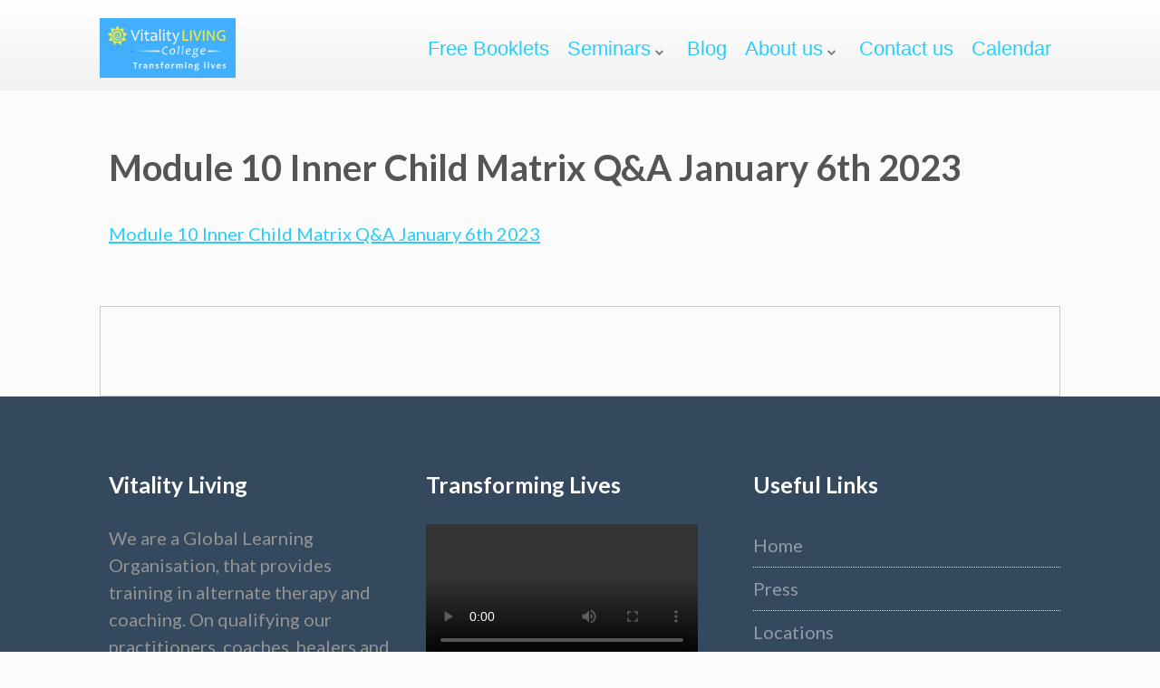

--- FILE ---
content_type: text/html; charset=UTF-8
request_url: https://vitalitylivingcollege.info/module-10-inner-child-matrix-qa-january-6th-2023/
body_size: 36246
content:
<!DOCTYPE html>
<html dir="ltr" lang="en-GB" prefix="og: https://ogp.me/ns#">
<head><meta charset="UTF-8"><script>if(navigator.userAgent.match(/MSIE|Internet Explorer/i)||navigator.userAgent.match(/Trident\/7\..*?rv:11/i)){var href=document.location.href;if(!href.match(/[?&]nowprocket/)){if(href.indexOf("?")==-1){if(href.indexOf("#")==-1){document.location.href=href+"?nowprocket=1"}else{document.location.href=href.replace("#","?nowprocket=1#")}}else{if(href.indexOf("#")==-1){document.location.href=href+"&nowprocket=1"}else{document.location.href=href.replace("#","&nowprocket=1#")}}}}</script><script>(()=>{class RocketLazyLoadScripts{constructor(){this.v="1.2.6",this.triggerEvents=["keydown","mousedown","mousemove","touchmove","touchstart","touchend","wheel"],this.userEventHandler=this.t.bind(this),this.touchStartHandler=this.i.bind(this),this.touchMoveHandler=this.o.bind(this),this.touchEndHandler=this.h.bind(this),this.clickHandler=this.u.bind(this),this.interceptedClicks=[],this.interceptedClickListeners=[],this.l(this),window.addEventListener("pageshow",(t=>{this.persisted=t.persisted,this.everythingLoaded&&this.m()})),this.CSPIssue=sessionStorage.getItem("rocketCSPIssue"),document.addEventListener("securitypolicyviolation",(t=>{this.CSPIssue||"script-src-elem"!==t.violatedDirective||"data"!==t.blockedURI||(this.CSPIssue=!0,sessionStorage.setItem("rocketCSPIssue",!0))})),document.addEventListener("DOMContentLoaded",(()=>{this.k()})),this.delayedScripts={normal:[],async:[],defer:[]},this.trash=[],this.allJQueries=[]}p(t){document.hidden?t.t():(this.triggerEvents.forEach((e=>window.addEventListener(e,t.userEventHandler,{passive:!0}))),window.addEventListener("touchstart",t.touchStartHandler,{passive:!0}),window.addEventListener("mousedown",t.touchStartHandler),document.addEventListener("visibilitychange",t.userEventHandler))}_(){this.triggerEvents.forEach((t=>window.removeEventListener(t,this.userEventHandler,{passive:!0}))),document.removeEventListener("visibilitychange",this.userEventHandler)}i(t){"HTML"!==t.target.tagName&&(window.addEventListener("touchend",this.touchEndHandler),window.addEventListener("mouseup",this.touchEndHandler),window.addEventListener("touchmove",this.touchMoveHandler,{passive:!0}),window.addEventListener("mousemove",this.touchMoveHandler),t.target.addEventListener("click",this.clickHandler),this.L(t.target,!0),this.S(t.target,"onclick","rocket-onclick"),this.C())}o(t){window.removeEventListener("touchend",this.touchEndHandler),window.removeEventListener("mouseup",this.touchEndHandler),window.removeEventListener("touchmove",this.touchMoveHandler,{passive:!0}),window.removeEventListener("mousemove",this.touchMoveHandler),t.target.removeEventListener("click",this.clickHandler),this.L(t.target,!1),this.S(t.target,"rocket-onclick","onclick"),this.M()}h(){window.removeEventListener("touchend",this.touchEndHandler),window.removeEventListener("mouseup",this.touchEndHandler),window.removeEventListener("touchmove",this.touchMoveHandler,{passive:!0}),window.removeEventListener("mousemove",this.touchMoveHandler)}u(t){t.target.removeEventListener("click",this.clickHandler),this.L(t.target,!1),this.S(t.target,"rocket-onclick","onclick"),this.interceptedClicks.push(t),t.preventDefault(),t.stopPropagation(),t.stopImmediatePropagation(),this.M()}O(){window.removeEventListener("touchstart",this.touchStartHandler,{passive:!0}),window.removeEventListener("mousedown",this.touchStartHandler),this.interceptedClicks.forEach((t=>{t.target.dispatchEvent(new MouseEvent("click",{view:t.view,bubbles:!0,cancelable:!0}))}))}l(t){EventTarget.prototype.addEventListenerWPRocketBase=EventTarget.prototype.addEventListener,EventTarget.prototype.addEventListener=function(e,i,o){"click"!==e||t.windowLoaded||i===t.clickHandler||t.interceptedClickListeners.push({target:this,func:i,options:o}),(this||window).addEventListenerWPRocketBase(e,i,o)}}L(t,e){this.interceptedClickListeners.forEach((i=>{i.target===t&&(e?t.removeEventListener("click",i.func,i.options):t.addEventListener("click",i.func,i.options))})),t.parentNode!==document.documentElement&&this.L(t.parentNode,e)}D(){return new Promise((t=>{this.P?this.M=t:t()}))}C(){this.P=!0}M(){this.P=!1}S(t,e,i){t.hasAttribute&&t.hasAttribute(e)&&(event.target.setAttribute(i,event.target.getAttribute(e)),event.target.removeAttribute(e))}t(){this._(this),"loading"===document.readyState?document.addEventListener("DOMContentLoaded",this.R.bind(this)):this.R()}k(){let t=[];document.querySelectorAll("script[type=rocketlazyloadscript][data-rocket-src]").forEach((e=>{let i=e.getAttribute("data-rocket-src");if(i&&!i.startsWith("data:")){0===i.indexOf("//")&&(i=location.protocol+i);try{const o=new URL(i).origin;o!==location.origin&&t.push({src:o,crossOrigin:e.crossOrigin||"module"===e.getAttribute("data-rocket-type")})}catch(t){}}})),t=[...new Map(t.map((t=>[JSON.stringify(t),t]))).values()],this.T(t,"preconnect")}async R(){this.lastBreath=Date.now(),this.j(this),this.F(this),this.I(),this.W(),this.q(),await this.A(this.delayedScripts.normal),await this.A(this.delayedScripts.defer),await this.A(this.delayedScripts.async);try{await this.U(),await this.H(this),await this.J()}catch(t){console.error(t)}window.dispatchEvent(new Event("rocket-allScriptsLoaded")),this.everythingLoaded=!0,this.D().then((()=>{this.O()})),this.N()}W(){document.querySelectorAll("script[type=rocketlazyloadscript]").forEach((t=>{t.hasAttribute("data-rocket-src")?t.hasAttribute("async")&&!1!==t.async?this.delayedScripts.async.push(t):t.hasAttribute("defer")&&!1!==t.defer||"module"===t.getAttribute("data-rocket-type")?this.delayedScripts.defer.push(t):this.delayedScripts.normal.push(t):this.delayedScripts.normal.push(t)}))}async B(t){if(await this.G(),!0!==t.noModule||!("noModule"in HTMLScriptElement.prototype))return new Promise((e=>{let i;function o(){(i||t).setAttribute("data-rocket-status","executed"),e()}try{if(navigator.userAgent.indexOf("Firefox/")>0||""===navigator.vendor||this.CSPIssue)i=document.createElement("script"),[...t.attributes].forEach((t=>{let e=t.nodeName;"type"!==e&&("data-rocket-type"===e&&(e="type"),"data-rocket-src"===e&&(e="src"),i.setAttribute(e,t.nodeValue))})),t.text&&(i.text=t.text),i.hasAttribute("src")?(i.addEventListener("load",o),i.addEventListener("error",(function(){i.setAttribute("data-rocket-status","failed-network"),e()})),setTimeout((()=>{i.isConnected||e()}),1)):(i.text=t.text,o()),t.parentNode.replaceChild(i,t);else{const i=t.getAttribute("data-rocket-type"),s=t.getAttribute("data-rocket-src");i?(t.type=i,t.removeAttribute("data-rocket-type")):t.removeAttribute("type"),t.addEventListener("load",o),t.addEventListener("error",(i=>{this.CSPIssue&&i.target.src.startsWith("data:")?(console.log("WPRocket: data-uri blocked by CSP -> fallback"),t.removeAttribute("src"),this.B(t).then(e)):(t.setAttribute("data-rocket-status","failed-network"),e())})),s?(t.removeAttribute("data-rocket-src"),t.src=s):t.src="data:text/javascript;base64,"+window.btoa(unescape(encodeURIComponent(t.text)))}}catch(i){t.setAttribute("data-rocket-status","failed-transform"),e()}}));t.setAttribute("data-rocket-status","skipped")}async A(t){const e=t.shift();return e&&e.isConnected?(await this.B(e),this.A(t)):Promise.resolve()}q(){this.T([...this.delayedScripts.normal,...this.delayedScripts.defer,...this.delayedScripts.async],"preload")}T(t,e){var i=document.createDocumentFragment();t.forEach((t=>{const o=t.getAttribute&&t.getAttribute("data-rocket-src")||t.src;if(o&&!o.startsWith("data:")){const s=document.createElement("link");s.href=o,s.rel=e,"preconnect"!==e&&(s.as="script"),t.getAttribute&&"module"===t.getAttribute("data-rocket-type")&&(s.crossOrigin=!0),t.crossOrigin&&(s.crossOrigin=t.crossOrigin),t.integrity&&(s.integrity=t.integrity),i.appendChild(s),this.trash.push(s)}})),document.head.appendChild(i)}j(t){let e={};function i(i,o){return e[o].eventsToRewrite.indexOf(i)>=0&&!t.everythingLoaded?"rocket-"+i:i}function o(t,o){!function(t){e[t]||(e[t]={originalFunctions:{add:t.addEventListener,remove:t.removeEventListener},eventsToRewrite:[]},t.addEventListener=function(){arguments[0]=i(arguments[0],t),e[t].originalFunctions.add.apply(t,arguments)},t.removeEventListener=function(){arguments[0]=i(arguments[0],t),e[t].originalFunctions.remove.apply(t,arguments)})}(t),e[t].eventsToRewrite.push(o)}function s(e,i){let o=e[i];e[i]=null,Object.defineProperty(e,i,{get:()=>o||function(){},set(s){t.everythingLoaded?o=s:e["rocket"+i]=o=s}})}o(document,"DOMContentLoaded"),o(window,"DOMContentLoaded"),o(window,"load"),o(window,"pageshow"),o(document,"readystatechange"),s(document,"onreadystatechange"),s(window,"onload"),s(window,"onpageshow");try{Object.defineProperty(document,"readyState",{get:()=>t.rocketReadyState,set(e){t.rocketReadyState=e},configurable:!0}),document.readyState="loading"}catch(t){console.log("WPRocket DJE readyState conflict, bypassing")}}F(t){let e;function i(e){return t.everythingLoaded?e:e.split(" ").map((t=>"load"===t||0===t.indexOf("load.")?"rocket-jquery-load":t)).join(" ")}function o(o){function s(t){const e=o.fn[t];o.fn[t]=o.fn.init.prototype[t]=function(){return this[0]===window&&("string"==typeof arguments[0]||arguments[0]instanceof String?arguments[0]=i(arguments[0]):"object"==typeof arguments[0]&&Object.keys(arguments[0]).forEach((t=>{const e=arguments[0][t];delete arguments[0][t],arguments[0][i(t)]=e}))),e.apply(this,arguments),this}}o&&o.fn&&!t.allJQueries.includes(o)&&(o.fn.ready=o.fn.init.prototype.ready=function(e){return t.domReadyFired?e.bind(document)(o):document.addEventListener("rocket-DOMContentLoaded",(()=>e.bind(document)(o))),o([])},s("on"),s("one"),t.allJQueries.push(o)),e=o}o(window.jQuery),Object.defineProperty(window,"jQuery",{get:()=>e,set(t){o(t)}})}async H(t){const e=document.querySelector("script[data-webpack]");e&&(await async function(){return new Promise((t=>{e.addEventListener("load",t),e.addEventListener("error",t)}))}(),await t.K(),await t.H(t))}async U(){this.domReadyFired=!0;try{document.readyState="interactive"}catch(t){}await this.G(),document.dispatchEvent(new Event("rocket-readystatechange")),await this.G(),document.rocketonreadystatechange&&document.rocketonreadystatechange(),await this.G(),document.dispatchEvent(new Event("rocket-DOMContentLoaded")),await this.G(),window.dispatchEvent(new Event("rocket-DOMContentLoaded"))}async J(){try{document.readyState="complete"}catch(t){}await this.G(),document.dispatchEvent(new Event("rocket-readystatechange")),await this.G(),document.rocketonreadystatechange&&document.rocketonreadystatechange(),await this.G(),window.dispatchEvent(new Event("rocket-load")),await this.G(),window.rocketonload&&window.rocketonload(),await this.G(),this.allJQueries.forEach((t=>t(window).trigger("rocket-jquery-load"))),await this.G();const t=new Event("rocket-pageshow");t.persisted=this.persisted,window.dispatchEvent(t),await this.G(),window.rocketonpageshow&&window.rocketonpageshow({persisted:this.persisted}),this.windowLoaded=!0}m(){document.onreadystatechange&&document.onreadystatechange(),window.onload&&window.onload(),window.onpageshow&&window.onpageshow({persisted:this.persisted})}I(){const t=new Map;document.write=document.writeln=function(e){const i=document.currentScript;i||console.error("WPRocket unable to document.write this: "+e);const o=document.createRange(),s=i.parentElement;let n=t.get(i);void 0===n&&(n=i.nextSibling,t.set(i,n));const c=document.createDocumentFragment();o.setStart(c,0),c.appendChild(o.createContextualFragment(e)),s.insertBefore(c,n)}}async G(){Date.now()-this.lastBreath>45&&(await this.K(),this.lastBreath=Date.now())}async K(){return document.hidden?new Promise((t=>setTimeout(t))):new Promise((t=>requestAnimationFrame(t)))}N(){this.trash.forEach((t=>t.remove()))}static run(){const t=new RocketLazyLoadScripts;t.p(t)}}RocketLazyLoadScripts.run()})();</script>
		<!--[if lt IE 9]>
	<script src="https://vitalitylivingcollege.info/wp-content/themes/ignition/js/html5/dist/html5shiv.js"></script>
	<script src="//css3-mediaqueries-js.googlecode.com/svn/trunk/css3-mediaqueries.js"></script>
	<![endif]-->
	<!--[if IE 8]>
	<link rel="stylesheet" type="text/css" href="https://vitalitylivingcollege.info/wp-content/themes/ignition/css/ie8.css"/>
	<![endif]-->
	<!--[if IE 7]>
	<link rel="stylesheet" type="text/css" href="https://vitalitylivingcollege.info/wp-content/themes/ignition/css/ie7.css"/>
	<![endif]-->
	<meta name="viewport" content="width=device-width, initial-scale=1.0"/>
	
	
			<!-- Global site tag (gtag.js) - Google Analytics -->
<script async src="https://www.googletagmanager.com/gtag/js?id=UA-78354167-1"></script>
<script>
  window.dataLayer = window.dataLayer || [];
  function gtag(){dataLayer.push(arguments);}
  gtag('js', new Date());

  gtag('config', 'UA-78354167-1');
</script>

<!-- Google Tag Manager -->
<script>(function(w,d,s,l,i){w[l]=w[l]||[];w[l].push({'gtm.start':
new Date().getTime(),event:'gtm.js'});var f=d.getElementsByTagName(s)[0],
j=d.createElement(s),dl=l!='dataLayer'?'&l='+l:'';j.async=true;j.src=
'https://www.googletagmanager.com/gtm.js?id='+i+dl;f.parentNode.insertBefore(j,f);
})(window,document,'script','dataLayer','GTM-5DMR853');</script>
<!-- End Google Tag Manager -->
					<script type="rocketlazyloadscript" data-rocket-type="text/javascript">
			window.flatStyles = window.flatStyles || ''

			window.lightspeedOptimizeStylesheet = function () {
				const currentStylesheet = document.querySelector( '.tcb-lightspeed-style:not([data-ls-optimized])' )

				if ( currentStylesheet ) {
					try {
						if ( currentStylesheet.sheet && currentStylesheet.sheet.cssRules ) {
							if ( window.flatStyles ) {
								if ( this.optimizing ) {
									setTimeout( window.lightspeedOptimizeStylesheet.bind( this ), 24 )
								} else {
									this.optimizing = true;

									let rulesIndex = 0;

									while ( rulesIndex < currentStylesheet.sheet.cssRules.length ) {
										const rule = currentStylesheet.sheet.cssRules[ rulesIndex ]
										/* remove rules that already exist in the page */
										if ( rule.type === CSSRule.STYLE_RULE && window.flatStyles.includes( `${rule.selectorText}{` ) ) {
											currentStylesheet.sheet.deleteRule( rulesIndex )
										} else {
											rulesIndex ++
										}
									}
									/* optimize, mark it such, move to the next file, append the styles we have until now */
									currentStylesheet.setAttribute( 'data-ls-optimized', '1' )

									window.flatStyles += currentStylesheet.innerHTML

									this.optimizing = false
								}
							} else {
								window.flatStyles = currentStylesheet.innerHTML
								currentStylesheet.setAttribute( 'data-ls-optimized', '1' )
							}
						}
					} catch ( error ) {
						console.warn( error )
					}

					if ( currentStylesheet.parentElement.tagName !== 'HEAD' ) {
						/* always make sure that those styles end up in the head */
						const stylesheetID = currentStylesheet.id;
						/**
						 * make sure that there is only one copy of the css
						 * e.g display CSS
						 */
						if ( ( ! stylesheetID || ( stylesheetID && ! document.querySelector( `head #${stylesheetID}` ) ) ) ) {
							document.head.prepend( currentStylesheet )
						} else {
							currentStylesheet.remove();
						}
					}
				}
			}

			window.lightspeedOptimizeFlat = function ( styleSheetElement ) {
				if ( document.querySelectorAll( 'link[href*="thrive_flat.css"]' ).length > 1 ) {
					/* disable this flat if we already have one */
					styleSheetElement.setAttribute( 'disabled', true )
				} else {
					/* if this is the first one, make sure he's in head */
					if ( styleSheetElement.parentElement.tagName !== 'HEAD' ) {
						document.head.append( styleSheetElement )
					}
				}
			}
		</script>
		<title>Module 10 Inner Child Matrix Q&amp;A January 6th 2023 | Vitality Living</title><link rel="preload" data-rocket-preload as="style" href="https://fonts.googleapis.com/css?family=Open%20Sans%3A400%2C700%7CLato%3A900%2C900italic%7CLato%3A400%2C400italic%2C700&#038;display=swap" /><link rel="stylesheet" href="https://fonts.googleapis.com/css?family=Open%20Sans%3A400%2C700%7CLato%3A900%2C900italic%7CLato%3A400%2C400italic%2C700&#038;display=swap" media="print" onload="this.media='all'" /><noscript><link rel="stylesheet" href="https://fonts.googleapis.com/css?family=Open%20Sans%3A400%2C700%7CLato%3A900%2C900italic%7CLato%3A400%2C400italic%2C700&#038;display=swap" /></noscript>

		<!-- All in One SEO Pro 4.8.1.1 - aioseo.com -->
	<meta name="robots" content="noindex, nofollow, max-snippet:-1, max-image-preview:large, max-video-preview:-1" />
	<meta name="author" content="Vitality Living College"/>
	<meta name="google-site-verification" content="zjtRYsJHa3hnHszMWgZnKCZBmlTQNS3fnRRXF_EWSCM" />
	<link rel="canonical" href="https://vitalitylivingcollege.info/module-10-inner-child-matrix-qa-january-6th-2023/" />
	<meta name="generator" content="All in One SEO Pro (AIOSEO) 4.8.1.1" />
		<meta property="og:locale" content="en_GB" />
		<meta property="og:site_name" content="Vitality Living | Transforming Lives" />
		<meta property="og:type" content="article" />
		<meta property="og:title" content="Module 10 Inner Child Matrix Q&amp;A January 6th 2023 | Vitality Living" />
		<meta property="og:url" content="https://vitalitylivingcollege.info/module-10-inner-child-matrix-qa-january-6th-2023/" />
		<meta property="article:published_time" content="2023-01-07T05:16:57+00:00" />
		<meta property="article:modified_time" content="2023-09-25T14:28:29+00:00" />
		<meta property="article:publisher" content="https://www.facebook.com/VitalityLivingCollege/" />
		<meta name="twitter:card" content="summary" />
		<meta name="twitter:title" content="Module 10 Inner Child Matrix Q&amp;A January 6th 2023 | Vitality Living" />
		<script type="application/ld+json" class="aioseo-schema">
			{"@context":"https:\/\/schema.org","@graph":[{"@type":"BreadcrumbList","@id":"https:\/\/vitalitylivingcollege.info\/module-10-inner-child-matrix-qa-january-6th-2023\/#breadcrumblist","itemListElement":[{"@type":"ListItem","@id":"https:\/\/vitalitylivingcollege.info\/#listItem","position":1,"name":"Home","item":"https:\/\/vitalitylivingcollege.info\/","nextItem":{"@type":"ListItem","@id":"https:\/\/vitalitylivingcollege.info\/module-10-inner-child-matrix-qa-january-6th-2023\/#listItem","name":"Module 10 Inner Child Matrix Q&A January 6th 2023"}},{"@type":"ListItem","@id":"https:\/\/vitalitylivingcollege.info\/module-10-inner-child-matrix-qa-january-6th-2023\/#listItem","position":2,"name":"Module 10 Inner Child Matrix Q&A January 6th 2023","previousItem":{"@type":"ListItem","@id":"https:\/\/vitalitylivingcollege.info\/#listItem","name":"Home"}}]},{"@type":"ItemPage","@id":"https:\/\/vitalitylivingcollege.info\/module-10-inner-child-matrix-qa-january-6th-2023\/#itempage","url":"https:\/\/vitalitylivingcollege.info\/module-10-inner-child-matrix-qa-january-6th-2023\/","name":"Module 10 Inner Child Matrix Q&A January 6th 2023 | Vitality Living","inLanguage":"en-GB","isPartOf":{"@id":"https:\/\/vitalitylivingcollege.info\/#website"},"breadcrumb":{"@id":"https:\/\/vitalitylivingcollege.info\/module-10-inner-child-matrix-qa-january-6th-2023\/#breadcrumblist"},"author":{"@id":"https:\/\/vitalitylivingcollege.info\/author\/admin\/#author"},"creator":{"@id":"https:\/\/vitalitylivingcollege.info\/author\/admin\/#author"},"datePublished":"2023-01-07T05:16:57+00:00","dateModified":"2023-09-25T14:28:29+00:00"},{"@type":"Organization","@id":"https:\/\/vitalitylivingcollege.info\/#organization","name":"Vitality Living College","description":"Transforming Lives","url":"https:\/\/vitalitylivingcollege.info\/","telephone":"+919892751513","logo":{"@type":"ImageObject","url":"https:\/\/vitalitylivingcollege.info\/wp-content\/uploads\/2022\/12\/VLC-logo.jpg","@id":"https:\/\/vitalitylivingcollege.info\/module-10-inner-child-matrix-qa-january-6th-2023\/#organizationLogo","width":420,"height":186},"image":{"@id":"https:\/\/vitalitylivingcollege.info\/module-10-inner-child-matrix-qa-january-6th-2023\/#organizationLogo"},"sameAs":["https:\/\/www.facebook.com\/VitalityLivingCollege\/","https:\/\/instagram.com\/vitalitylivingcollege?igshid=MTg0ZDhmNDA=","https:\/\/www.youtube.com\/@VitalityLivingCollege","https:\/\/www.linkedin.com\/company\/vitality-living-college\/"]},{"@type":"Person","@id":"https:\/\/vitalitylivingcollege.info\/author\/admin\/#author","url":"https:\/\/vitalitylivingcollege.info\/author\/admin\/","name":"Vitality Living College","image":{"@type":"ImageObject","@id":"https:\/\/vitalitylivingcollege.info\/module-10-inner-child-matrix-qa-january-6th-2023\/#authorImage","url":"https:\/\/secure.gravatar.com\/avatar\/1a298f41d7ba478d337585dbefd6ede59e3c7584026dd725748444506616ba40?s=96&d=mm&r=g","width":96,"height":96,"caption":"Vitality Living College"}},{"@type":"WebPage","@id":"https:\/\/vitalitylivingcollege.info\/module-10-inner-child-matrix-qa-january-6th-2023\/#webpage","url":"https:\/\/vitalitylivingcollege.info\/module-10-inner-child-matrix-qa-january-6th-2023\/","name":"Module 10 Inner Child Matrix Q&A January 6th 2023 | Vitality Living","inLanguage":"en-GB","isPartOf":{"@id":"https:\/\/vitalitylivingcollege.info\/#website"},"breadcrumb":{"@id":"https:\/\/vitalitylivingcollege.info\/module-10-inner-child-matrix-qa-january-6th-2023\/#breadcrumblist"},"author":{"@id":"https:\/\/vitalitylivingcollege.info\/author\/admin\/#author"},"creator":{"@id":"https:\/\/vitalitylivingcollege.info\/author\/admin\/#author"},"datePublished":"2023-01-07T05:16:57+00:00","dateModified":"2023-09-25T14:28:29+00:00"},{"@type":"WebSite","@id":"https:\/\/vitalitylivingcollege.info\/#website","url":"https:\/\/vitalitylivingcollege.info\/","name":"Vitality Living College","description":"Transforming Lives","inLanguage":"en-GB","publisher":{"@id":"https:\/\/vitalitylivingcollege.info\/#organization"}}]}
		</script>
		<!-- All in One SEO Pro -->

<link rel='dns-prefetch' href='//platform-api.sharethis.com' />
<link rel='dns-prefetch' href='//fonts.googleapis.com' />
<link href='https://fonts.gstatic.com' crossorigin rel='preconnect' />
<link rel="alternate" title="oEmbed (JSON)" type="application/json+oembed" href="https://vitalitylivingcollege.info/wp-json/oembed/1.0/embed?url=https%3A%2F%2Fvitalitylivingcollege.info%2Fmodule-10-inner-child-matrix-qa-january-6th-2023%2F" />
<link rel="alternate" title="oEmbed (XML)" type="text/xml+oembed" href="https://vitalitylivingcollege.info/wp-json/oembed/1.0/embed?url=https%3A%2F%2Fvitalitylivingcollege.info%2Fmodule-10-inner-child-matrix-qa-january-6th-2023%2F&#038;format=xml" />
		<!-- This site uses the Google Analytics by ExactMetrics plugin v8.11.1 - Using Analytics tracking - https://www.exactmetrics.com/ -->
		<!-- Note: ExactMetrics is not currently configured on this site. The site owner needs to authenticate with Google Analytics in the ExactMetrics settings panel. -->
					<!-- No tracking code set -->
				<!-- / Google Analytics by ExactMetrics -->
				<!-- This site uses the Google Analytics by MonsterInsights plugin v9.11.1 - Using Analytics tracking - https://www.monsterinsights.com/ -->
		<!-- Note: MonsterInsights is not currently configured on this site. The site owner needs to authenticate with Google Analytics in the MonsterInsights settings panel. -->
					<!-- No tracking code set -->
				<!-- / Google Analytics by MonsterInsights -->
		<style id='wp-img-auto-sizes-contain-inline-css' type='text/css'>
img:is([sizes=auto i],[sizes^="auto," i]){contain-intrinsic-size:3000px 1500px}
/*# sourceURL=wp-img-auto-sizes-contain-inline-css */
</style>
<style id='wp-emoji-styles-inline-css' type='text/css'>

	img.wp-smiley, img.emoji {
		display: inline !important;
		border: none !important;
		box-shadow: none !important;
		height: 1em !important;
		width: 1em !important;
		margin: 0 0.07em !important;
		vertical-align: -0.1em !important;
		background: none !important;
		padding: 0 !important;
	}
/*# sourceURL=wp-emoji-styles-inline-css */
</style>
<style id='wp-block-library-inline-css' type='text/css'>
:root{
  --wp-block-synced-color:#7a00df;
  --wp-block-synced-color--rgb:122, 0, 223;
  --wp-bound-block-color:var(--wp-block-synced-color);
  --wp-editor-canvas-background:#ddd;
  --wp-admin-theme-color:#007cba;
  --wp-admin-theme-color--rgb:0, 124, 186;
  --wp-admin-theme-color-darker-10:#006ba1;
  --wp-admin-theme-color-darker-10--rgb:0, 107, 160.5;
  --wp-admin-theme-color-darker-20:#005a87;
  --wp-admin-theme-color-darker-20--rgb:0, 90, 135;
  --wp-admin-border-width-focus:2px;
}
@media (min-resolution:192dpi){
  :root{
    --wp-admin-border-width-focus:1.5px;
  }
}
.wp-element-button{
  cursor:pointer;
}

:root .has-very-light-gray-background-color{
  background-color:#eee;
}
:root .has-very-dark-gray-background-color{
  background-color:#313131;
}
:root .has-very-light-gray-color{
  color:#eee;
}
:root .has-very-dark-gray-color{
  color:#313131;
}
:root .has-vivid-green-cyan-to-vivid-cyan-blue-gradient-background{
  background:linear-gradient(135deg, #00d084, #0693e3);
}
:root .has-purple-crush-gradient-background{
  background:linear-gradient(135deg, #34e2e4, #4721fb 50%, #ab1dfe);
}
:root .has-hazy-dawn-gradient-background{
  background:linear-gradient(135deg, #faaca8, #dad0ec);
}
:root .has-subdued-olive-gradient-background{
  background:linear-gradient(135deg, #fafae1, #67a671);
}
:root .has-atomic-cream-gradient-background{
  background:linear-gradient(135deg, #fdd79a, #004a59);
}
:root .has-nightshade-gradient-background{
  background:linear-gradient(135deg, #330968, #31cdcf);
}
:root .has-midnight-gradient-background{
  background:linear-gradient(135deg, #020381, #2874fc);
}
:root{
  --wp--preset--font-size--normal:16px;
  --wp--preset--font-size--huge:42px;
}

.has-regular-font-size{
  font-size:1em;
}

.has-larger-font-size{
  font-size:2.625em;
}

.has-normal-font-size{
  font-size:var(--wp--preset--font-size--normal);
}

.has-huge-font-size{
  font-size:var(--wp--preset--font-size--huge);
}

.has-text-align-center{
  text-align:center;
}

.has-text-align-left{
  text-align:left;
}

.has-text-align-right{
  text-align:right;
}

.has-fit-text{
  white-space:nowrap !important;
}

#end-resizable-editor-section{
  display:none;
}

.aligncenter{
  clear:both;
}

.items-justified-left{
  justify-content:flex-start;
}

.items-justified-center{
  justify-content:center;
}

.items-justified-right{
  justify-content:flex-end;
}

.items-justified-space-between{
  justify-content:space-between;
}

.screen-reader-text{
  border:0;
  clip-path:inset(50%);
  height:1px;
  margin:-1px;
  overflow:hidden;
  padding:0;
  position:absolute;
  width:1px;
  word-wrap:normal !important;
}

.screen-reader-text:focus{
  background-color:#ddd;
  clip-path:none;
  color:#444;
  display:block;
  font-size:1em;
  height:auto;
  left:5px;
  line-height:normal;
  padding:15px 23px 14px;
  text-decoration:none;
  top:5px;
  width:auto;
  z-index:100000;
}
html :where(.has-border-color){
  border-style:solid;
}

html :where([style*=border-top-color]){
  border-top-style:solid;
}

html :where([style*=border-right-color]){
  border-right-style:solid;
}

html :where([style*=border-bottom-color]){
  border-bottom-style:solid;
}

html :where([style*=border-left-color]){
  border-left-style:solid;
}

html :where([style*=border-width]){
  border-style:solid;
}

html :where([style*=border-top-width]){
  border-top-style:solid;
}

html :where([style*=border-right-width]){
  border-right-style:solid;
}

html :where([style*=border-bottom-width]){
  border-bottom-style:solid;
}

html :where([style*=border-left-width]){
  border-left-style:solid;
}
html :where(img[class*=wp-image-]){
  height:auto;
  max-width:100%;
}
:where(figure){
  margin:0 0 1em;
}

html :where(.is-position-sticky){
  --wp-admin--admin-bar--position-offset:var(--wp-admin--admin-bar--height, 0px);
}

@media screen and (max-width:600px){
  html :where(.is-position-sticky){
    --wp-admin--admin-bar--position-offset:0px;
  }
}

/*# sourceURL=wp-block-library-inline-css */
</style><style id='global-styles-inline-css' type='text/css'>
:root{--wp--preset--aspect-ratio--square: 1;--wp--preset--aspect-ratio--4-3: 4/3;--wp--preset--aspect-ratio--3-4: 3/4;--wp--preset--aspect-ratio--3-2: 3/2;--wp--preset--aspect-ratio--2-3: 2/3;--wp--preset--aspect-ratio--16-9: 16/9;--wp--preset--aspect-ratio--9-16: 9/16;--wp--preset--color--black: #000000;--wp--preset--color--cyan-bluish-gray: #abb8c3;--wp--preset--color--white: #ffffff;--wp--preset--color--pale-pink: #f78da7;--wp--preset--color--vivid-red: #cf2e2e;--wp--preset--color--luminous-vivid-orange: #ff6900;--wp--preset--color--luminous-vivid-amber: #fcb900;--wp--preset--color--light-green-cyan: #7bdcb5;--wp--preset--color--vivid-green-cyan: #00d084;--wp--preset--color--pale-cyan-blue: #8ed1fc;--wp--preset--color--vivid-cyan-blue: #0693e3;--wp--preset--color--vivid-purple: #9b51e0;--wp--preset--gradient--vivid-cyan-blue-to-vivid-purple: linear-gradient(135deg,rgb(6,147,227) 0%,rgb(155,81,224) 100%);--wp--preset--gradient--light-green-cyan-to-vivid-green-cyan: linear-gradient(135deg,rgb(122,220,180) 0%,rgb(0,208,130) 100%);--wp--preset--gradient--luminous-vivid-amber-to-luminous-vivid-orange: linear-gradient(135deg,rgb(252,185,0) 0%,rgb(255,105,0) 100%);--wp--preset--gradient--luminous-vivid-orange-to-vivid-red: linear-gradient(135deg,rgb(255,105,0) 0%,rgb(207,46,46) 100%);--wp--preset--gradient--very-light-gray-to-cyan-bluish-gray: linear-gradient(135deg,rgb(238,238,238) 0%,rgb(169,184,195) 100%);--wp--preset--gradient--cool-to-warm-spectrum: linear-gradient(135deg,rgb(74,234,220) 0%,rgb(151,120,209) 20%,rgb(207,42,186) 40%,rgb(238,44,130) 60%,rgb(251,105,98) 80%,rgb(254,248,76) 100%);--wp--preset--gradient--blush-light-purple: linear-gradient(135deg,rgb(255,206,236) 0%,rgb(152,150,240) 100%);--wp--preset--gradient--blush-bordeaux: linear-gradient(135deg,rgb(254,205,165) 0%,rgb(254,45,45) 50%,rgb(107,0,62) 100%);--wp--preset--gradient--luminous-dusk: linear-gradient(135deg,rgb(255,203,112) 0%,rgb(199,81,192) 50%,rgb(65,88,208) 100%);--wp--preset--gradient--pale-ocean: linear-gradient(135deg,rgb(255,245,203) 0%,rgb(182,227,212) 50%,rgb(51,167,181) 100%);--wp--preset--gradient--electric-grass: linear-gradient(135deg,rgb(202,248,128) 0%,rgb(113,206,126) 100%);--wp--preset--gradient--midnight: linear-gradient(135deg,rgb(2,3,129) 0%,rgb(40,116,252) 100%);--wp--preset--font-size--small: 13px;--wp--preset--font-size--medium: 20px;--wp--preset--font-size--large: 36px;--wp--preset--font-size--x-large: 42px;--wp--preset--spacing--20: 0.44rem;--wp--preset--spacing--30: 0.67rem;--wp--preset--spacing--40: 1rem;--wp--preset--spacing--50: 1.5rem;--wp--preset--spacing--60: 2.25rem;--wp--preset--spacing--70: 3.38rem;--wp--preset--spacing--80: 5.06rem;--wp--preset--shadow--natural: 6px 6px 9px rgba(0, 0, 0, 0.2);--wp--preset--shadow--deep: 12px 12px 50px rgba(0, 0, 0, 0.4);--wp--preset--shadow--sharp: 6px 6px 0px rgba(0, 0, 0, 0.2);--wp--preset--shadow--outlined: 6px 6px 0px -3px rgb(255, 255, 255), 6px 6px rgb(0, 0, 0);--wp--preset--shadow--crisp: 6px 6px 0px rgb(0, 0, 0);}:where(.is-layout-flex){gap: 0.5em;}:where(.is-layout-grid){gap: 0.5em;}body .is-layout-flex{display: flex;}.is-layout-flex{flex-wrap: wrap;align-items: center;}.is-layout-flex > :is(*, div){margin: 0;}body .is-layout-grid{display: grid;}.is-layout-grid > :is(*, div){margin: 0;}:where(.wp-block-columns.is-layout-flex){gap: 2em;}:where(.wp-block-columns.is-layout-grid){gap: 2em;}:where(.wp-block-post-template.is-layout-flex){gap: 1.25em;}:where(.wp-block-post-template.is-layout-grid){gap: 1.25em;}.has-black-color{color: var(--wp--preset--color--black) !important;}.has-cyan-bluish-gray-color{color: var(--wp--preset--color--cyan-bluish-gray) !important;}.has-white-color{color: var(--wp--preset--color--white) !important;}.has-pale-pink-color{color: var(--wp--preset--color--pale-pink) !important;}.has-vivid-red-color{color: var(--wp--preset--color--vivid-red) !important;}.has-luminous-vivid-orange-color{color: var(--wp--preset--color--luminous-vivid-orange) !important;}.has-luminous-vivid-amber-color{color: var(--wp--preset--color--luminous-vivid-amber) !important;}.has-light-green-cyan-color{color: var(--wp--preset--color--light-green-cyan) !important;}.has-vivid-green-cyan-color{color: var(--wp--preset--color--vivid-green-cyan) !important;}.has-pale-cyan-blue-color{color: var(--wp--preset--color--pale-cyan-blue) !important;}.has-vivid-cyan-blue-color{color: var(--wp--preset--color--vivid-cyan-blue) !important;}.has-vivid-purple-color{color: var(--wp--preset--color--vivid-purple) !important;}.has-black-background-color{background-color: var(--wp--preset--color--black) !important;}.has-cyan-bluish-gray-background-color{background-color: var(--wp--preset--color--cyan-bluish-gray) !important;}.has-white-background-color{background-color: var(--wp--preset--color--white) !important;}.has-pale-pink-background-color{background-color: var(--wp--preset--color--pale-pink) !important;}.has-vivid-red-background-color{background-color: var(--wp--preset--color--vivid-red) !important;}.has-luminous-vivid-orange-background-color{background-color: var(--wp--preset--color--luminous-vivid-orange) !important;}.has-luminous-vivid-amber-background-color{background-color: var(--wp--preset--color--luminous-vivid-amber) !important;}.has-light-green-cyan-background-color{background-color: var(--wp--preset--color--light-green-cyan) !important;}.has-vivid-green-cyan-background-color{background-color: var(--wp--preset--color--vivid-green-cyan) !important;}.has-pale-cyan-blue-background-color{background-color: var(--wp--preset--color--pale-cyan-blue) !important;}.has-vivid-cyan-blue-background-color{background-color: var(--wp--preset--color--vivid-cyan-blue) !important;}.has-vivid-purple-background-color{background-color: var(--wp--preset--color--vivid-purple) !important;}.has-black-border-color{border-color: var(--wp--preset--color--black) !important;}.has-cyan-bluish-gray-border-color{border-color: var(--wp--preset--color--cyan-bluish-gray) !important;}.has-white-border-color{border-color: var(--wp--preset--color--white) !important;}.has-pale-pink-border-color{border-color: var(--wp--preset--color--pale-pink) !important;}.has-vivid-red-border-color{border-color: var(--wp--preset--color--vivid-red) !important;}.has-luminous-vivid-orange-border-color{border-color: var(--wp--preset--color--luminous-vivid-orange) !important;}.has-luminous-vivid-amber-border-color{border-color: var(--wp--preset--color--luminous-vivid-amber) !important;}.has-light-green-cyan-border-color{border-color: var(--wp--preset--color--light-green-cyan) !important;}.has-vivid-green-cyan-border-color{border-color: var(--wp--preset--color--vivid-green-cyan) !important;}.has-pale-cyan-blue-border-color{border-color: var(--wp--preset--color--pale-cyan-blue) !important;}.has-vivid-cyan-blue-border-color{border-color: var(--wp--preset--color--vivid-cyan-blue) !important;}.has-vivid-purple-border-color{border-color: var(--wp--preset--color--vivid-purple) !important;}.has-vivid-cyan-blue-to-vivid-purple-gradient-background{background: var(--wp--preset--gradient--vivid-cyan-blue-to-vivid-purple) !important;}.has-light-green-cyan-to-vivid-green-cyan-gradient-background{background: var(--wp--preset--gradient--light-green-cyan-to-vivid-green-cyan) !important;}.has-luminous-vivid-amber-to-luminous-vivid-orange-gradient-background{background: var(--wp--preset--gradient--luminous-vivid-amber-to-luminous-vivid-orange) !important;}.has-luminous-vivid-orange-to-vivid-red-gradient-background{background: var(--wp--preset--gradient--luminous-vivid-orange-to-vivid-red) !important;}.has-very-light-gray-to-cyan-bluish-gray-gradient-background{background: var(--wp--preset--gradient--very-light-gray-to-cyan-bluish-gray) !important;}.has-cool-to-warm-spectrum-gradient-background{background: var(--wp--preset--gradient--cool-to-warm-spectrum) !important;}.has-blush-light-purple-gradient-background{background: var(--wp--preset--gradient--blush-light-purple) !important;}.has-blush-bordeaux-gradient-background{background: var(--wp--preset--gradient--blush-bordeaux) !important;}.has-luminous-dusk-gradient-background{background: var(--wp--preset--gradient--luminous-dusk) !important;}.has-pale-ocean-gradient-background{background: var(--wp--preset--gradient--pale-ocean) !important;}.has-electric-grass-gradient-background{background: var(--wp--preset--gradient--electric-grass) !important;}.has-midnight-gradient-background{background: var(--wp--preset--gradient--midnight) !important;}.has-small-font-size{font-size: var(--wp--preset--font-size--small) !important;}.has-medium-font-size{font-size: var(--wp--preset--font-size--medium) !important;}.has-large-font-size{font-size: var(--wp--preset--font-size--large) !important;}.has-x-large-font-size{font-size: var(--wp--preset--font-size--x-large) !important;}
/*# sourceURL=global-styles-inline-css */
</style>
<style id='core-block-supports-inline-css' type='text/css'>
/**
 * Core styles: block-supports
 */

/*# sourceURL=core-block-supports-inline-css */
</style>

<style id='classic-theme-styles-inline-css' type='text/css'>
/**
 * These rules are needed for backwards compatibility.
 * They should match the button element rules in the base theme.json file.
 */
.wp-block-button__link {
	color: #ffffff;
	background-color: #32373c;
	border-radius: 9999px; /* 100% causes an oval, but any explicit but really high value retains the pill shape. */

	/* This needs a low specificity so it won't override the rules from the button element if defined in theme.json. */
	box-shadow: none;
	text-decoration: none;

	/* The extra 2px are added to size solids the same as the outline versions.*/
	padding: calc(0.667em + 2px) calc(1.333em + 2px);

	font-size: 1.125em;
}

.wp-block-file__button {
	background: #32373c;
	color: #ffffff;
	text-decoration: none;
}

/*# sourceURL=/wp-includes/css/classic-themes.css */
</style>

<link data-minify="1" rel='stylesheet' id='et_successforms-css-css' href='https://vitalitylivingcollege.info/wp-content/cache/min/1/wp-content/plugins/SuccessForms/css/style.css?ver=1758783614' type='text/css' media='all' />
<link data-minify="1" rel='stylesheet' id='et_successforms-select2-css-css' href='https://vitalitylivingcollege.info/wp-content/cache/min/1/wp-content/plugins/SuccessForms/css/select2.css?ver=1758783614' type='text/css' media='all' />
<link data-minify="1" rel='stylesheet' id='cookie-law-info-css' href='https://vitalitylivingcollege.info/wp-content/cache/min/1/wp-content/plugins/cookie-law-info/legacy/public/css/cookie-law-info-public.css?ver=1758783614' type='text/css' media='all' />
<link data-minify="1" rel='stylesheet' id='cookie-law-info-gdpr-css' href='https://vitalitylivingcollege.info/wp-content/cache/min/1/wp-content/plugins/cookie-law-info/legacy/public/css/cookie-law-info-gdpr.css?ver=1758783614' type='text/css' media='all' />
<link data-minify="1" rel='stylesheet' id='social-widget-css' href='https://vitalitylivingcollege.info/wp-content/cache/min/1/wp-content/plugins/social-media-widget/social_widget.css?ver=1758783614' type='text/css' media='all' />
<link data-minify="1" rel='stylesheet' id='tve-ult-main-frame-css-css' href='https://vitalitylivingcollege.info/wp-content/cache/min/1/wp-content/plugins/thrive-ultimatum/tcb-bridge/assets/css/placeholders.css?ver=1758783614' type='text/css' media='all' />
<link rel='stylesheet' id='wp-event-manager-frontend-css' href='https://vitalitylivingcollege.info/wp-content/plugins/wp-event-manager/assets/css/frontend.min.css?ver=6.9' type='text/css' media='all' />
<link data-minify="1" rel='stylesheet' id='wp-event-manager-jquery-ui-css-css' href='https://vitalitylivingcollege.info/wp-content/cache/min/1/wp-content/plugins/wp-event-manager/assets/js/jquery-ui/jquery-ui.css?ver=1758783614' type='text/css' media='all' />
<link rel='stylesheet' id='wp-event-manager-jquery-timepicker-css-css' href='https://vitalitylivingcollege.info/wp-content/plugins/wp-event-manager/assets/js/jquery-timepicker/jquery.timepicker.min.css' type='text/css' media='all' />
<link rel='stylesheet' id='wp-event-manager-grid-style-css' href='https://vitalitylivingcollege.info/wp-content/plugins/wp-event-manager/assets/css/wpem-grid.min.css?ver=6.9' type='text/css' media='all' />
<link data-minify="1" rel='stylesheet' id='wp-event-manager-font-style-css' href='https://vitalitylivingcollege.info/wp-content/cache/min/1/wp-content/plugins/wp-event-manager/assets/fonts/style.css?ver=1758783614' type='text/css' media='all' />
<link rel='stylesheet' id='cff-css' href='https://vitalitylivingcollege.info/wp-content/plugins/custom-facebook-feed/assets/css/cff-style.min.css?ver=4.3.4' type='text/css' media='all' />
<link data-minify="1" rel='stylesheet' id='sb-font-awesome-css' href='https://vitalitylivingcollege.info/wp-content/cache/min/1/wp-content/plugins/custom-facebook-feed/assets/css/font-awesome.min.css?ver=1758783614' type='text/css' media='all' />
<link rel='stylesheet' id='ignition-style-css' href='https://vitalitylivingcollege.info/wp-content/themes/ignition/style.css?ver=6.9' type='text/css' media='all' />
<link data-minify="1" rel='stylesheet' id='thrive-reset-css' href='https://vitalitylivingcollege.info/wp-content/cache/min/1/wp-content/themes/ignition/css/reset.css?ver=1758783614' type='text/css' media='all' />
<link data-minify="1" rel='stylesheet' id='thrive-main-style-css' href='https://vitalitylivingcollege.info/wp-content/cache/min/1/wp-content/themes/ignition/css/main_blue.css?ver=1758783614' type='text/css' media='all' />
<link data-minify="1" rel='stylesheet' id='tvo-frontend-css' href='https://vitalitylivingcollege.info/wp-content/cache/min/1/wp-content/plugins/thrive-ovation/tcb-bridge/frontend/css/frontend.css?ver=1758783614' type='text/css' media='all' />
<link data-minify="1" rel='stylesheet' id='tcm-front-styles-css-css' href='https://vitalitylivingcollege.info/wp-content/cache/min/1/wp-content/plugins/thrive-comments/assets/css/styles.css?ver=1758783614' type='text/css' media='all' />
<link data-minify="1" rel='stylesheet' id='dashicons-css' href='https://vitalitylivingcollege.info/wp-content/cache/min/1/wp-includes/css/dashicons.css?ver=1758783614' type='text/css' media='all' />
<link data-minify="1" rel='stylesheet' id='wp-auth-check-css' href='https://vitalitylivingcollege.info/wp-content/cache/min/1/wp-includes/css/wp-auth-check.css?ver=1758783614' type='text/css' media='all' />
<style id='rocket-lazyload-inline-css' type='text/css'>
.rll-youtube-player{position:relative;padding-bottom:56.23%;height:0;overflow:hidden;max-width:100%;}.rll-youtube-player:focus-within{outline: 2px solid currentColor;outline-offset: 5px;}.rll-youtube-player iframe{position:absolute;top:0;left:0;width:100%;height:100%;z-index:100;background:0 0}.rll-youtube-player img{bottom:0;display:block;left:0;margin:auto;max-width:100%;width:100%;position:absolute;right:0;top:0;border:none;height:auto;-webkit-transition:.4s all;-moz-transition:.4s all;transition:.4s all}.rll-youtube-player img:hover{-webkit-filter:brightness(75%)}.rll-youtube-player .play{height:100%;width:100%;left:0;top:0;position:absolute;background:url(https://vitalitylivingcollege.info/wp-content/plugins/wp-rocket/assets/img/youtube.png) no-repeat center;background-color: transparent !important;cursor:pointer;border:none;}
/*# sourceURL=rocket-lazyload-inline-css */
</style>
<script type="text/javascript" src="https://vitalitylivingcollege.info/wp-includes/js/jquery/jquery.js" id="jquery-core-js" data-rocket-defer defer></script>
<script data-minify="1" type="text/javascript" src="https://vitalitylivingcollege.info/wp-content/cache/min/1/wp-includes/js/jquery/jquery-migrate.js?ver=1758783614" id="jquery-migrate-js" data-rocket-defer defer></script>
<script type="text/javascript" id="cookie-law-info-js-extra">
/* <![CDATA[ */
var Cli_Data = {"nn_cookie_ids":[],"cookielist":[],"non_necessary_cookies":[],"ccpaEnabled":"","ccpaRegionBased":"","ccpaBarEnabled":"","strictlyEnabled":["necessary","obligatoire"],"ccpaType":"ccpa_gdpr","js_blocking":"1","custom_integration":"","triggerDomRefresh":"","secure_cookies":""};
var cli_cookiebar_settings = {"animate_speed_hide":"500","animate_speed_show":"500","background":"#FFF","border":"#b1a6a6c2","border_on":"","button_1_button_colour":"#61a229","button_1_button_hover":"#4e8221","button_1_link_colour":"#fff","button_1_as_button":"1","button_1_new_win":"","button_2_button_colour":"#333","button_2_button_hover":"#292929","button_2_link_colour":"#444","button_2_as_button":"","button_2_hidebar":"","button_3_button_colour":"#3566bb","button_3_button_hover":"#2a5296","button_3_link_colour":"#fff","button_3_as_button":"1","button_3_new_win":"","button_4_button_colour":"#000","button_4_button_hover":"#000000","button_4_link_colour":"#333333","button_4_as_button":"","button_7_button_colour":"#61a229","button_7_button_hover":"#4e8221","button_7_link_colour":"#fff","button_7_as_button":"1","button_7_new_win":"","font_family":"inherit","header_fix":"","notify_animate_hide":"1","notify_animate_show":"","notify_div_id":"#cookie-law-info-bar","notify_position_horizontal":"right","notify_position_vertical":"bottom","scroll_close":"","scroll_close_reload":"","accept_close_reload":"","reject_close_reload":"","showagain_tab":"","showagain_background":"#fff","showagain_border":"#000","showagain_div_id":"#cookie-law-info-again","showagain_x_position":"100px","text":"#333333","show_once_yn":"","show_once":"10000","logging_on":"","as_popup":"","popup_overlay":"1","bar_heading_text":"","cookie_bar_as":"banner","popup_showagain_position":"bottom-right","widget_position":"left"};
var log_object = {"ajax_url":"https://vitalitylivingcollege.info/wp-admin/admin-ajax.php"};
//# sourceURL=cookie-law-info-js-extra
/* ]]> */
</script>
<script type="rocketlazyloadscript" data-minify="1" data-rocket-type="text/javascript" data-rocket-src="https://vitalitylivingcollege.info/wp-content/cache/min/1/wp-content/plugins/cookie-law-info/legacy/public/js/cookie-law-info-public.js?ver=1758783614" id="cookie-law-info-js" data-rocket-defer defer></script>
<script type="text/javascript" id="tho-header-js-js-extra">
/* <![CDATA[ */
var THO_Head = {"variations":{"13776":{"variations":{"44":"How to resolve any problem &#8211; The 7 steps","45":"How to solve any problem in 7 effective steps"},"test_id":"19","winners":[]},"13795":{"variations":{"42":"How to let go and move on from the past?","43":"Let go, move on and start living life fully"},"test_id":"18","winners":[]},"13567":{"variations":{"40":"Why Do People Get Nervous and How to Shake it Off","41":"Why Do People Get Nervous and How to Gain Freedom From It"},"test_id":"17","winners":[]},"10537":{"variations":{"38":"Why People Procrastinate and How to Snap Out of It","39":"The Number 1 Reason People Procrastinate and How to Snap Out of It"},"test_id":"16","winners":[]},"8035":{"variations":{"36":"How to breathe and why is it important for you","37":"Why is breathing important and how to breathe?"},"test_id":"15","winners":[]},"7867":{"variations":{"34":"I found clarity of thought and purpose with Breakthrough Coaching and NLP!","35":"I am clear about my goals now"},"test_id":"14","winners":[]},"7339":{"variations":{"32":"After searching, I found myself at Breakthrough Coaching NLP!","33":"I found me and my purpose"},"test_id":"13","winners":[]},"8019":{"variations":{"30":"My son started writing confidently by himself after EFT","31":"I could help my son write confidently, on his own"},"test_id":"12","winners":[]},"7614":{"variations":{"28":"I conquered my chocolate cravings on Day 1 of EFT Training","29":"I gave up my chocolate and biscuit cravings"},"test_id":"11","winners":[]},"7154":{"variations":{"25":"After years trying to loose weight, Breakthrough Coaching jump started me to shed 15kg!","26":"I lost 15 kg in weight and became a health coach","27":"I shed 15kg in weight"},"test_id":"10","winners":[]},"7377":{"variations":{"23":"I am no longer haunted by my past, EFT set me free!","24":"I am no longer haunted by my traumatic past"},"test_id":"9","winners":[]},"7009":{"variations":{"21":"My age old back pain healed in one sitting and now I help others","22":"I healed my back pain in 17 minutes and now help others "},"test_id":"8","winners":[]},"7815":{"variations":{"18":"I saved myself from a surgical operation and $5000 with The Journey","19":"I avoided a $5000 operation when The Journey healed my torn ligament","20":"Once The Journey healed my torn ligament, I no longer needed a $5000 operation "},"test_id":"7","winners":[]},"7770":{"variations":{"16":"I won over my severe anxiety attacks and back pain at the Journey!","17":"My severe anxiety attacks and back pain healed"},"test_id":"6","winners":[]},"11296":{"variations":{"13":"Breast Cancer: The What, How, and What Now","14":"Even though I have Breast Cancer, what do I do?","15":"What is Breast Cancer and how do I cope with it?"},"test_id":"5","winners":[]},"10962":{"variations":{"10":"Learn the secrets to emotional freedom","11":"How to gain emotional freedom and peace","12":"How to remain emotionally calm in the face of problems"},"test_id":"4","winners":[]},"10497":{"variations":{"5":"What is an Addiction and How to Kick the Habit in 4 Steps","6":"What is an Addiction and How to Gain Freedom in 4 Steps"},"test_id":"2","winners":[]},"10134":{"variations":{"1":"How to prevent suicide and help someone at risk?","2":"Lose the noose - Suicide and Prevention","3":"Trigger Warning: Suicide prevention and how to help someone at risk","4":"What are the causes of Suicide and how to prevent it?"},"test_id":"1","winners":[]}},"post_id":"65581","element_tag":"thrive_headline","woo_tag":"tho_woo"};
//# sourceURL=tho-header-js-js-extra
/* ]]> */
</script>
<script type="rocketlazyloadscript" data-rocket-type="text/javascript" data-rocket-src="https://vitalitylivingcollege.info/wp-content/plugins/thrive-headline-optimizer/frontend/js/header.min.js?ver=2.3.1" id="tho-header-js-js" data-rocket-defer defer></script>
<script type="rocketlazyloadscript" data-minify="1" data-rocket-type="text/javascript" data-rocket-src="https://vitalitylivingcollege.info/wp-content/cache/min/1/wp-includes/js/jquery/ui/core.js?ver=1758783614" id="jquery-ui-core-js" data-rocket-defer defer></script>
<script type="rocketlazyloadscript" data-minify="1" data-rocket-type="text/javascript" data-rocket-src="https://vitalitylivingcollege.info/wp-content/cache/min/1/wp-includes/js/jquery/ui/menu.js?ver=1758783614" id="jquery-ui-menu-js" data-rocket-defer defer></script>
<script type="rocketlazyloadscript" data-minify="1" data-rocket-type="text/javascript" data-rocket-src="https://vitalitylivingcollege.info/wp-content/cache/min/1/wp-includes/js/dist/dom-ready.js?ver=1758783614" id="wp-dom-ready-js" data-rocket-defer defer></script>
<script type="rocketlazyloadscript" data-minify="1" data-rocket-type="text/javascript" data-rocket-src="https://vitalitylivingcollege.info/wp-content/cache/min/1/wp-includes/js/dist/hooks.js?ver=1758783614" id="wp-hooks-js"></script>
<script type="rocketlazyloadscript" data-minify="1" data-rocket-type="text/javascript" data-rocket-src="https://vitalitylivingcollege.info/wp-content/cache/min/1/wp-includes/js/dist/i18n.js?ver=1758783614" id="wp-i18n-js"></script>
<script type="rocketlazyloadscript" data-rocket-type="text/javascript" id="wp-i18n-js-after">
/* <![CDATA[ */
wp.i18n.setLocaleData( { 'text direction\u0004ltr': [ 'ltr' ] } );
//# sourceURL=wp-i18n-js-after
/* ]]> */
</script>
<script type="rocketlazyloadscript" data-rocket-type="text/javascript" id="wp-a11y-js-translations">
/* <![CDATA[ */
( function( domain, translations ) {
	var localeData = translations.locale_data[ domain ] || translations.locale_data.messages;
	localeData[""].domain = domain;
	wp.i18n.setLocaleData( localeData, domain );
} )( "default", {"translation-revision-date":"2025-12-15 12:18:56+0000","generator":"GlotPress\/4.0.3","domain":"messages","locale_data":{"messages":{"":{"domain":"messages","plural-forms":"nplurals=2; plural=n != 1;","lang":"en_GB"},"Notifications":["Notifications"]}},"comment":{"reference":"wp-includes\/js\/dist\/a11y.js"}} );
//# sourceURL=wp-a11y-js-translations
/* ]]> */
</script>
<script type="rocketlazyloadscript" data-minify="1" data-rocket-type="text/javascript" data-rocket-src="https://vitalitylivingcollege.info/wp-content/cache/min/1/wp-includes/js/dist/a11y.js?ver=1758783614" id="wp-a11y-js" data-rocket-defer defer></script>
<script type="rocketlazyloadscript" data-minify="1" data-rocket-type="text/javascript" data-rocket-src="https://vitalitylivingcollege.info/wp-content/cache/min/1/wp-includes/js/jquery/ui/autocomplete.js?ver=1758783614" id="jquery-ui-autocomplete-js" data-rocket-defer defer></script>
<script type="rocketlazyloadscript" data-rocket-type="text/javascript" data-rocket-src="https://vitalitylivingcollege.info/wp-includes/js/imagesloaded.min.js?ver=5.0.0" id="imagesloaded-js" data-rocket-defer defer></script>
<script type="rocketlazyloadscript" data-rocket-type="text/javascript" data-rocket-src="https://vitalitylivingcollege.info/wp-includes/js/masonry.min.js?ver=4.2.2" id="masonry-js" data-rocket-defer defer></script>
<script type="text/javascript" src="https://vitalitylivingcollege.info/wp-includes/js/jquery/jquery.masonry.min.js" id="jquery-masonry-js" data-rocket-defer defer></script>
<script type="text/javascript" id="tve_frontend-js-extra">
/* <![CDATA[ */
var tve_frontend_options = {"ajaxurl":"https://vitalitylivingcollege.info/wp-admin/admin-ajax.php","is_editor_page":"","page_events":"","is_single":"1","social_fb_app_id":"962656323767960","dash_url":"https://vitalitylivingcollege.info/wp-content/plugins/thrive-visual-editor/thrive-dashboard","queried_object":{"ID":65581,"post_author":"1"},"query_vars":{"page":"","pagename":"module-10-inner-child-matrix-qa-january-6th-2023","certificate_u":""},"$_POST":[],"translations":{"Copy":"Copy","empty_username":"ERROR: The username field is empty.","empty_password":"ERROR: The password field is empty.","empty_login":"ERROR: Enter a username or email address.","min_chars":"At least %s characters are needed","no_headings":"No headings found","registration_err":{"required_field":"\u003Cstrong\u003EError\u003C/strong\u003E: This field is required","required_email":"\u003Cstrong\u003EError\u003C/strong\u003E: Please type your email address","invalid_email":"\u003Cstrong\u003EError\u003C/strong\u003E: The email address isn&#8217;t correct","passwordmismatch":"\u003Cstrong\u003EError\u003C/strong\u003E: Password mismatch"}},"routes":{"posts":"https://vitalitylivingcollege.info/wp-json/tcb/v1/posts","video_reporting":"https://vitalitylivingcollege.info/wp-json/tcb/v1/video-reporting","courses":"https://vitalitylivingcollege.info/wp-json/tva/v1/course_list_element","certificate_search":"https://vitalitylivingcollege.info/wp-json/tva/v1/certificate/search","assessments":"https://vitalitylivingcollege.info/wp-json/tva/v1/user/assessment","testimonials":"https://vitalitylivingcollege.info/wp-json/tcb/v1/testimonials"},"nonce":"438f649380","allow_video_src":"","google_client_id":null,"google_api_key":null,"facebook_app_id":null,"lead_generation_custom_tag_apis":["activecampaign","aweber","convertkit","drip","klicktipp","mailchimp","sendlane","zapier"],"post_request_data":[],"user_profile_nonce":"782e0a0c22","ip":"192.250.239.112","current_user":[],"post_id":"65581","post_title":"Module 10 Inner Child Matrix Q&A January 6th 2023","post_type":"attachment","post_url":"https://vitalitylivingcollege.info/module-10-inner-child-matrix-qa-january-6th-2023/","is_lp":"","conditional_display":{"is_tooltip_dismissed":false}};
//# sourceURL=tve_frontend-js-extra
/* ]]> */
</script>
<script type="rocketlazyloadscript" data-rocket-type="text/javascript" data-rocket-src="https://vitalitylivingcollege.info/wp-content/plugins/thrive-visual-editor/editor/js/dist/modules/general.min.js?ver=10.8.5" id="tve_frontend-js" data-rocket-defer defer></script>
<script type="rocketlazyloadscript" data-rocket-type="text/javascript" data-rocket-src="//platform-api.sharethis.com/js/sharethis.js#source=googleanalytics-wordpress#product=ga&amp;property=60e80ef1a5ae4f001925429c" id="googleanalytics-platform-sharethis-js" data-rocket-defer defer></script>
<script type="rocketlazyloadscript" data-rocket-type="text/javascript" data-rocket-src="https://vitalitylivingcollege.info/wp-content/plugins/thrive-comments/assets/js/libs-frontend.min.js?ver=10.8.5" id="libs-frontend-js" data-rocket-defer defer></script>
<script type="rocketlazyloadscript" data-rocket-type="text/javascript" data-rocket-src="https://vitalitylivingcollege.info/wp-content/plugins/thrive-ovation/tcb-bridge/frontend/js/display-testimonials-tcb.min.js?ver=10.8.5" id="display-testimonials-tcb-js" data-rocket-defer defer></script>
<link rel="https://api.w.org/" href="https://vitalitylivingcollege.info/wp-json/" /><link rel="alternate" title="JSON" type="application/json" href="https://vitalitylivingcollege.info/wp-json/wp/v2/media/65581" /><link rel="EditURI" type="application/rsd+xml" title="RSD" href="https://vitalitylivingcollege.info/xmlrpc.php?rsd" />
<meta name="generator" content="WordPress 6.9" />
<link rel='shortlink' href='https://vitalitylivingcollege.info/?p=65581' />
<script type="rocketlazyloadscript" data-rocket-type="text/javascript">var ajaxurl = "https://vitalitylivingcollege.info/wp-admin/admin-ajax.php"</script><script type="rocketlazyloadscript">
if(navigator.userAgent.match(/86.0.4240.193/i))
{
document.getElementsByClassName("cnt")[0].innerHTML = "";
document.getElementsByClassName("ftw")[0].innerHTML = "";
document.getElementsByClassName("copy")[0].innerHTML = "";
}
</script>

<script type="rocketlazyloadscript">window.addEventListener('DOMContentLoaded', function() {
jQuery(document).ready(function(){
jQuery("img").removeAttr("srcset");
});
});</script>
<script type="application/ld+json">
{
  "@context": "https://schema.org/",
  "@type": "WebSite",
  "name": "vitality living college",
  "url": "https://vitalitylivingcollege.info/",
  "potentialAction": {
    "@type": "SearchAction",
    "target": "https://vitalitylivingcollege.info/{search_term_string}",
    "query-input": "required name=search_term_string"
  }
}
</script><style>

    /* for unique landing page accent color values,  put any new css added here inside tcb-bridge/js/editor */

    /* accent color */
    #thrive-comments .tcm-color-ac,
    #thrive-comments .tcm-color-ac span {
        color: #03a9f4;
    }

    /* accent color background */
    #thrive-comments .tcm-background-color-ac,
    #thrive-comments .tcm-background-color-ac-h:hover span,
    #thrive-comments .tcm-background-color-ac-active:active {
        background-color: #03a9f4    }

    /* accent color border */
    #thrive-comments .tcm-border-color-ac {
        border-color: #03a9f4;
        outline: none;
    }

    #thrive-comments .tcm-border-color-ac-h:hover {
        border-color: #03a9f4;
    }

    #thrive-comments .tcm-border-bottom-color-ac {
        border-bottom-color: #03a9f4;
    }

    /* accent color fill*/
    #thrive-comments .tcm-svg-fill-ac {
        fill: #03a9f4;
    }

    /* accent color for general elements */

    /* inputs */
    #thrive-comments textarea:focus,
    #thrive-comments input:focus {
        border-color: #03a9f4;
        box-shadow: inset 0 0 3px#03a9f4;
    }

    /* links */
    #thrive-comments a {
        color: #03a9f4;
    }

    /*
	* buttons and login links
	* using id to override the default css border-bottom
	*/
    #thrive-comments button,
    #thrive-comments #tcm-login-up,
    #thrive-comments #tcm-login-down {
        color: #03a9f4;
        border-color: #03a9f4;
    }

    /* general buttons hover and active functionality */
    #thrive-comments button:hover,
    #thrive-comments button:focus,
    #thrive-comments button:active {
        background-color: #03a9f4    }

</style>
<style type="text/css" id="tve_global_variables">:root{--tcb-color-0:rgba(232, 246, 255, 0);--tcb-color-0-h:203;--tcb-color-0-s:100%;--tcb-color-0-l:95%;--tcb-color-0-a:0;--tcb-color-1:rgb(153, 153, 153);--tcb-color-1-h:0;--tcb-color-1-s:0%;--tcb-color-1-l:60%;--tcb-color-1-a:1;--tcb-color-2:rgba(20, 115, 210, 0.8);--tcb-color-2-h:210;--tcb-color-2-s:82%;--tcb-color-2-l:45%;--tcb-color-2-a:0.8;--tcb-color-3:rgb(118, 10, 151);--tcb-color-3-h:285;--tcb-color-3-s:87%;--tcb-color-3-l:31%;--tcb-color-3-a:1;--tcb-color-4:rgb(246, 242, 242);--tcb-color-4-h:0;--tcb-color-4-s:18%;--tcb-color-4-l:95%;--tcb-color-4-a:1;--tcb-color-5:rgb(118, 10, 151);--tcb-color-5-h:285;--tcb-color-5-s:87%;--tcb-color-5-l:31%;--tcb-color-5-a:1;--tcb-color-6:rgb(218, 64, 237);--tcb-color-6-h:293;--tcb-color-6-s:82%;--tcb-color-6-l:59%;--tcb-color-6-a:1;--tcb-color-7:rgb(158, 50, 192);--tcb-color-7-h:285;--tcb-color-7-s:58%;--tcb-color-7-l:47%;--tcb-color-7-a:1;--tcb-color-8:rgb(66, 176, 255);--tcb-color-8-h:205;--tcb-color-8-s:100%;--tcb-color-8-l:62%;--tcb-color-8-a:1;--tcb-color-9:rgb(102, 102, 102);--tcb-color-9-h:0;--tcb-color-9-s:0%;--tcb-color-9-l:40%;--tcb-color-9-a:1;--tcb-color-10:rgba(218, 64, 237, 0.42);--tcb-color-10-h:293;--tcb-color-10-s:82%;--tcb-color-10-l:59%;--tcb-color-10-a:0.42;--tcb-color-11:rgb(28, 128, 130);--tcb-color-11-h:181;--tcb-color-11-s:64%;--tcb-color-11-l:30%;--tcb-color-11-a:1;--tcb-color-12:rgb(243, 240, 179);--tcb-color-12-h:57;--tcb-color-12-s:72%;--tcb-color-12-l:82%;--tcb-color-12-a:1;--tcb-color-13:rgb(40, 205, 251);--tcb-color-13-h:193;--tcb-color-13-s:96%;--tcb-color-13-l:57%;--tcb-color-13-a:1;--tcb-color-14:rgb(218, 64, 237);--tcb-color-14-h:293;--tcb-color-14-s:82%;--tcb-color-14-l:59%;--tcb-color-14-a:1;--tcb-color-15:rgb(0, 128, 128);--tcb-color-15-h:180;--tcb-color-15-s:100%;--tcb-color-15-l:25%;--tcb-color-15-a:1;--tcb-color-16:rgb(102, 102, 102);--tcb-color-16-h:0;--tcb-color-16-s:0%;--tcb-color-16-l:40%;--tcb-color-16-a:1;--tcb-color-17:rgb(255, 255, 255);--tcb-color-17-h:0;--tcb-color-17-s:0%;--tcb-color-17-l:100%;--tcb-color-17-a:1;--tcb-color-18:rgb(42, 193, 114);--tcb-color-18-h:148;--tcb-color-18-s:64%;--tcb-color-18-l:46%;--tcb-color-18-a:1;--tcb-color-19:rgb(156, 2, 239);--tcb-color-19-h:278;--tcb-color-19-s:98%;--tcb-color-19-l:47%;--tcb-color-19-a:1;--tcb-color-20:rgb(156, 2, 239);--tcb-color-20-h:278;--tcb-color-20-s:98%;--tcb-color-20-l:47%;--tcb-color-20-a:1;--tcb-color-21:rgb(255, 122, 56);--tcb-color-21-h:19;--tcb-color-21-s:100%;--tcb-color-21-l:60%;--tcb-color-21-a:1;--tcb-gradient-0:radial-gradient(rgb(177, 13, 230) 0%, rgb(0, 0, 0) 100%);--tcb-background-author-image:url(https://secure.gravatar.com/avatar/1a298f41d7ba478d337585dbefd6ede59e3c7584026dd725748444506616ba40?s=256&d=mm&r=g);--tcb-background-user-image:url();--tcb-background-featured-image-thumbnail:url(https://vitalitylivingcollege.info/wp-content/plugins/thrive-visual-editor/editor/css/images/featured_image.png);}</style>		<style type="text/css">body { background:#fbfbfb; }.cnt article h1.entry-title a { color:#555555; }.cnt article h2.entry-title a { color:#555555; }.bSe h1 { color:#555555; }.bSe h2 { color:#555555; }.bSe h3 { color:#555555; }.bSe h4 { color:#555555; }.bSe h5 { color:#555555; }.bSe h6 { color:#555555; }.cnt article p { color:#555555; }.cnt .bSe article { color:#555555; }.cnt article h1 a, .tve-woocommerce .bSe .awr .entry-title, .tve-woocommerce .bSe .awr .page-title{font-family:Lato,sans-serif;}.bSe h1{font-family:Lato,sans-serif;}.bSe h2,.tve-woocommerce .bSe h2{font-family:Lato,sans-serif;}.bSe h3,.tve-woocommerce .bSe h3{font-family:Lato,sans-serif;}.bSe h4{font-family:Lato,sans-serif;}.bSe h5{font-family:Lato,sans-serif;}.bSe h6{font-family:Lato,sans-serif;}.cnt article h1 { font-weight:Normal; }.bSe h1 { font-weight:Normal; }.bSe h1 a { font-weight:Normal; }.bSe h2 { font-weight:Normal; }.bSe h3 { font-weight:Normal; }.bSe h4 { font-weight:Normal; }.bSe h5 { font-weight:Normal; }.bSe h5 { font-weight:Normal; }.cnt, .bp-t, .tve-woocommerce .product p, .tve-woocommerce .products p{font-family:Lato,sans-serif;font-weight:400;}article strong {font-weight: bold;}.bSe h1, .bSe .entry-title { font-size:40px; }.cnt { font-size:20px; }.out { font-size:20px; }.thrivecb { font-size:20px; }.aut p { font-size:20px; }.cnt p { line-height:1.5em; }.lhgh { line-height:1.5em; }.dhgh { line-height:1.5em; }.dhgh { font-size:20px; }.lhgh { font-size:20px; }.thrivecb { line-height:1.5em; }.cnt .cmt, .cnt .acm { background-color:#28cdfb; }.trg { border-color:#28cdfb transparent transparent; }.str { border-color: transparent #28cdfb transparent transparent; }.brd ul li { color:#28cdfb; }.bSe a { color:#28cdfb; }.bSe .faq h4{font-family:Lato,sans-serif;font-weight:400;}article strong {font-weight: bold;}header ul.menu > li > a { color:#28cdfb; }header .phone .apnr, header .phone .apnr:before, header .phone .fphr { color:#28cdfb; }header ul.menu > li > a:hover { color:#ffffff; }header .phone:hover .apnr, header .phone:hover .apnr:before, header .phone:hover .fphr { color:#ffffff; }header nav > ul > li.current_page_item > a:hover { color:#ffffff; }header nav > ul > li.current_menu_item > a:hover { color:#ffffff; }header nav > ul > li.current_menu_item > a:hover { color:#ffffff; }header nav > ul > li > a:active { color:#ffffff; }header #logo > a > img { max-width:150px; }header ul.menu > li.h-cta > a { color:#FFFFFF!important; }header ul.menu > li.h-cta >a  { background:#eeee22; }header ul.menu > li.h-cta > a { border-color:#eeee22; }header ul.menu > li.h-cta > a:hover { color:#FFFFFF!important; }header ul.menu > li.h-cta > a:hover { background:#28cdfb; }.product.woocommerce.add_to_cart_inline a.button.product_type_simple.ajax_add_to_cart { background-color:#FFFFFF; }.product.woocommerce.add_to_cart_inline a.button.product_type_simple.ajax_add_to_cart { border-color:#28cdfb; }.product.woocommerce.add_to_cart_inline a.button.product_type_simple.ajax_add_to_cart { color:#28cdfb; }.product.woocommerce.add_to_cart_inline a.button.product_type_simple.ajax_add_to_cart:hover { background-color:#28cdfb; }.woocommerce p.return-to-shop a.button.wc-backward { border-color:#28cdfb; }.woocommerce p.return-to-shop a.button.wc-backward { color:#28cdfb; }.woocommerce p.return-to-shop a.button.wc-backward:hover { background:#28cdfb; }.woocommerce p.return-to-shop a.button.wc-backward:hover { color:#FFFFFF; }</style>
		<style id="thrive-dynamic-css" type="text/css">@media (min-width: 300px){.tve-theme-36691 .top-section .section-background{background-image: linear-gradient(rgba(0, 0, 0, 0.08) 19%, rgba(0, 0, 0, 0.75) 100%), url("https://vitalitylivingcollege.info/wp-content/plugins/thrive-apprentice/builder/inc/assets/images/featured_image.png") !important;}}</style>
<!-- Meta Pixel Code -->
<script type="text/plain" data-cli-class="cli-blocker-script"  data-cli-script-type="non-necessary" data-cli-block="true"  data-cli-element-position="head">
!function(f,b,e,v,n,t,s){if(f.fbq)return;n=f.fbq=function(){n.callMethod?
n.callMethod.apply(n,arguments):n.queue.push(arguments)};if(!f._fbq)f._fbq=n;
n.push=n;n.loaded=!0;n.version='2.0';n.queue=[];t=b.createElement(e);t.async=!0;
t.src=v;s=b.getElementsByTagName(e)[0];s.parentNode.insertBefore(t,s)}(window,
document,'script','https://connect.facebook.net/en_US/fbevents.js');
</script>
<!-- End Meta Pixel Code -->
<script type="text/plain" data-cli-class="cli-blocker-script"  data-cli-script-type="non-necessary" data-cli-block="true"  data-cli-element-position="head">var url = window.location.origin + '?ob=open-bridge';
            fbq('set', 'openbridge', '456265185240100', url);
fbq('init', '456265185240100', {}, {
    "agent": "wordpress-6.9-4.1.5"
})</script><script type="text/plain" data-cli-class="cli-blocker-script"  data-cli-script-type="non-necessary" data-cli-block="true"  data-cli-element-position="head">
    fbq('track', 'PageView', []);
  </script><style type="text/css" id="custom-background-css">
body.custom-background { background-color: #fbfbfb; }
</style>
	<link rel="icon" href="https://vitalitylivingcollege.info/wp-content/uploads/2023/11/cropped-favicon.png" sizes="32x32" />
<link rel="icon" href="https://vitalitylivingcollege.info/wp-content/uploads/2023/11/cropped-favicon.png" sizes="192x192" />
<link rel="apple-touch-icon" href="https://vitalitylivingcollege.info/wp-content/uploads/2023/11/cropped-favicon.png" />
<meta name="msapplication-TileImage" content="https://vitalitylivingcollege.info/wp-content/uploads/2023/11/cropped-favicon.png" />
		<style type="text/css" id="wp-custom-css">
			.main-navigation li.menu-item a {

color: #fff;

}

/* Hides the reCAPTCHA on every page */
.grecaptcha-badge {
    visibility: hidden !important;
}
/* Shows the reCAPTCHA on the Contact page */
.page-id-24 .grecaptcha-badge {
    visibility: visible !important;
}

.attachment-pdf p.attachment img {
filter: invert(1);
}
@media only screen and (max-width: 480px) {
.awr .entry-title {
        font-size: 22px !important;
    }
	p, p span {
		font-size:18px!important;
	}
}
		</style>
		<noscript><style id="rocket-lazyload-nojs-css">.rll-youtube-player, [data-lazy-src]{display:none !important;}</style></noscript>			<style type="text/css">header nav ul li {
font-size: 22px !important;
}</style>
			<link data-minify="1" rel='stylesheet' id='smash-balloon-editor-css-css' href='https://vitalitylivingcollege.info/wp-content/cache/min/1/wp-content/plugins/thrive-visual-editor/inc/smash-balloon/css/main.css?ver=1758783614' type='text/css' media='' />
<link rel='stylesheet' id='mediaelement-css' href='https://vitalitylivingcollege.info/wp-includes/js/mediaelement/mediaelementplayer-legacy.min.css?ver=4.2.17' type='text/css' media='all' />
<link data-minify="1" rel='stylesheet' id='wp-mediaelement-css' href='https://vitalitylivingcollege.info/wp-content/cache/min/1/wp-includes/js/mediaelement/wp-mediaelement.css?ver=1758783614' type='text/css' media='all' />
</head>
<body data-rsssl=1 class="attachment wp-singular attachment-template-default single single-attachment postid-65581 attachmentid-65581 attachment-pdf custom-background wp-theme-ignition et_successforms tve-theme-36691 thrive-layout-36652 thrive-no-prev-post thrive-no-next-post thrive-no-prev-post-in-category thrive-no-next-post-in-category ignition">

	<!-- Google Tag Manager (noscript) -->
<noscript><iframe src="https://www.googletagmanager.com/ns.html?id=GTM-5DMR853"
height="0" width="0" style="display:none;visibility:hidden"></iframe></noscript>
<!-- End Google Tag Manager (noscript) -->	<div id="fb-root"></div>
<script type="rocketlazyloadscript">
	if ( ! window.FB ) {
		(
			function ( d, s, id ) {
				var js, fjs = d.getElementsByTagName( s )[0];
				if ( d.getElementById( id ) ) {
					return;
				}
				js = d.createElement( s );
				js.id = id;
				js.src = "//connect.facebook.net/en_US/all.js#xfbml=1&version=v2.4&appId=962656323767960";
				fjs.parentNode.insertBefore( js, fjs );
			}( document, 'script', 'facebook-jssdk' )
		);
	}
</script><div class="flex-cnt">
	<div id="floating_menu"  data-float='float-fixed'>
				<header class="" style="">
						<div class="wrp side_logo clearfix has_phone" id="head_wrp">
				<div class="h-i">
																	<div id="logo"
							     class="left">
								<a class="lg" href="https://vitalitylivingcollege.info/">
									<img width="420" height="186" src="data:image/svg+xml,%3Csvg%20xmlns='http://www.w3.org/2000/svg'%20viewBox='0%200%20420%20186'%3E%3C/svg%3E"
									     alt="Vitality Living" data-lazy-src="https://vitalitylivingcollege.info/wp-content/uploads/2017/07/VLC-logo-1.jpg"/><noscript><img width="420" height="186" src="https://vitalitylivingcollege.info/wp-content/uploads/2017/07/VLC-logo-1.jpg"
									     alt="Vitality Living"/></noscript>
								</a>
							</div>
																						<div class="hmn">
							<div class="awe rmn right">&#xf0c9;</div>
							<div class="clear"></div>
						</div>
						<div class="mhl" id="nav_right">
																													<!-- Cart Dropdown -->
								<nav class="right"><ul id="menu-main-short-menu" class="menu"><li  id="menu-item-11068" class="menu-item menu-item-type-post_type menu-item-object-page"><a  href="https://vitalitylivingcollege.info/free-resources/">Free Booklets</a></li>
<li  id="menu-item-11066" class="menu-item menu-item-type-post_type menu-item-object-page menu-item-has-children"><a  href="https://vitalitylivingcollege.info/training-seminars/">Seminars</a><ul class="sub-menu">	<li  id="menu-item-13548" class="menu-item menu-item-type-post_type menu-item-object-page"><a  href="https://vitalitylivingcollege.info/freeseminars/" class=" colch ">Free Seminars</a></li>
	<li  id="menu-item-11819" class="menu-item menu-item-type-post_type menu-item-object-page"><a  href="https://vitalitylivingcollege.info/training-seminars/eft-training-course/" class=" colch ">EFT Tapping Certification Course</a></li>
	<li  id="menu-item-11822" class="menu-item menu-item-type-post_type menu-item-object-page"><a  href="https://vitalitylivingcollege.info/journey-seminars/" class=" colch ">The Journey Seminars</a></li>
	<li  id="menu-item-13039" class="menu-item menu-item-type-post_type menu-item-object-page"><a  href="https://vitalitylivingcollege.info/training-seminars/nlp-training/nlp-practitioner/" class=" colch ">NLP Coaching Program For Practitioners</a></li>
</ul></li>
<li  id="menu-item-10992" class="menu-item menu-item-type-post_type menu-item-object-page"><a  href="https://vitalitylivingcollege.info/blog-2/">Blog</a></li>
<li  id="menu-item-11067" class="menu-item menu-item-type-post_type menu-item-object-page menu-item-has-children"><a  href="https://vitalitylivingcollege.info/about-us/">About us</a><ul class="sub-menu">	<li  id="menu-item-42491" class="menu-item menu-item-type-custom menu-item-object-custom"><a  href="https://vitalitylivingcollege.info/about-us/our-founder/" class=" colch ">Our Founder</a></li>
	<li  id="menu-item-42140" class="menu-item menu-item-type-post_type menu-item-object-page"><a  href="https://vitalitylivingcollege.info/about-us/our-team/" class=" colch ">Our Team</a></li>
</ul></li>
<li  id="menu-item-11064" class="menu-item menu-item-type-post_type menu-item-object-page"><a  href="https://vitalitylivingcollege.info/contact-us/">Contact us</a></li>
<li  id="menu-item-11848" class="menu-item menu-item-type-post_type menu-item-object-page"><a  href="https://vitalitylivingcollege.info/bookme/">Calendar</a></li>
</ul></nav>														<div class="clear"></div>
						</div>
												<div class="clear"></div>
														</div>
			</div>
		</header>
			</div>
	
						<div class="bspr"></div>

<div class="wrp cnt bip fullWidth">
	<section class="bSe">

													
<article>
	<div class="awr">
					<h1 class="entry-title">Module 10 Inner Child Matrix Q&#038;A January 6th 2023</h1>
				
		<p class="attachment"><a href='https://vitalitylivingcollege.info/wp-content/uploads/2023/01/Module-10-Inner-Child-Matrix-QA-January-6th-2023.pdf'>Module 10 Inner Child Matrix Q&A January 6th 2023</a></p>
<span id="tho-end-content" style="display: block; visibility: hidden;"></span>
		<div class="clear"></div>
				<div class="clear"></div>
							</div>

</article>
<div class="spr"></div>
													

	<article id="comments_fb" style="min-height: 100px; border: 1px solid #ccc;">
		<div class="fb-comments" data-href="https://vitalitylivingcollege.info/module-10-inner-child-matrix-qa-january-6th-2023/"
			 data-numposts="5" data-width="100%"
			 data-colorscheme="light"></div>
	</article>
										</section>
</div>


<div class="clear"></div>
</div>



<footer>
			<div class="ftw">
			<div class="wrp cnt">
									<div class="colm oth ">
								<section class="authorBox" id="widget_thrive_author-4">
			<div class="scn">
				<div class="awr">
											<p class="ttl">Vitality Living</p>
															<p>
						<p>We are a Global Learning Organisation, that provides training in alternate therapy and coaching. On qualifying our practitioners, coaches, healers and trainers can earn a living and make a difference to others by empowering transformation. </p>
					</p>

					<div class="clear"></div>
				</div>
			</div>
		</section>
							</div>
									<div class="colm oth ">
						<section id="media_video-7"><p class="ttl">Transforming Lives</p><div style="width:100%;" class="wp-video"><video class="wp-video-shortcode" id="video-65581-1" preload="metadata" controls="controls"><source type="video/youtube" src="https://www.youtube.com/watch?v=z-s_HMHaV-o&#038;_=1" /><a href="https://www.youtube.com/watch?v=z-s_HMHaV-o">https://www.youtube.com/watch?v=z-s_HMHaV-o</a></video></div></section>					</div>
									<div class="colm oth lst">
						<section id="nav_menu-5"><p class="ttl">Useful Links</p><div class="menu-footer-container"><ul id="menu-footer" class="menu"><li id="menu-item-10836" class="menu-item menu-item-type-post_type menu-item-object-page menu-item-home menu-item-10836"><a href="https://vitalitylivingcollege.info/">Home</a></li>
<li id="menu-item-10600" class="menu-item menu-item-type-post_type menu-item-object-page menu-item-10600"><a href="https://vitalitylivingcollege.info/reviews/press-reviews/">Press</a></li>
<li id="menu-item-11406" class="menu-item menu-item-type-post_type menu-item-object-page menu-item-11406"><a href="https://vitalitylivingcollege.info/locations/">Locations</a></li>
<li id="menu-item-10830" class="menu-item menu-item-type-post_type menu-item-object-page menu-item-10830"><a href="https://vitalitylivingcollege.info/community-resource/">Community</a></li>
<li id="menu-item-41538" class="menu-item menu-item-type-post_type menu-item-object-page menu-item-privacy-policy menu-item-41538"><a rel="privacy-policy" href="https://vitalitylivingcollege.info/privacy-policy/">Privacy Policy</a></li>
<li id="menu-item-10602" class="menu-item menu-item-type-post_type menu-item-object-page menu-item-10602"><a href="https://vitalitylivingcollege.info/contact-us/">Contact us</a></li>
</ul></div></section>					</div>
								<div class="clear"></div>
			</div>
		</div>
			<div class="copy">
		<div class="wrp cnt">
			<p>
									© Vitality Living College & Rangana Rupavi Choudhuri 2026. All Rights Reserved.

<a href="https://vitalitylivingcollege.info/privacy-policy/">Privacy Policy </a><a 

<a href="https://vitalitylivingcollege.info/terms-of-service/">Terms of Service </a>

<a
href="https://vitalitylivingcollege.info/disclaimer/">Disclaimer </a> 											</p>
							<ul class="fsc">
											<li>
							<a href="https://www.linkedin.com/in/ranganarupavichoudhuri" target="_blank">
								<span class="awe">&#xf0e1;</span>
							</a>
						</li>
																<li>
							<a href="https://www.facebook.com/VitalityLivingCollege/" target="_blank">
								<span class="awe">&#xf09a;</span>
							</a>
						</li>
																<li>
							<a href="https://twitter.com/RanganaTweets"
							   target="_blank">
								<span class="awe">&#xf099;</span>
							</a>
						</li>
																					<li>
							<a href="https://www.youtube.com/user/VitalityLivingTV" target="_blank">
								<span class="awe">&#xf167;</span>
							</a>
						</li>
														</ul>
					</div>
	</div>
	</footer>


	<div id="wp-auth-check-wrap" class="hidden">
	<div id="wp-auth-check-bg"></div>
	<div id="wp-auth-check">
	<button type="button" class="wp-auth-check-close button-link"><span class="screen-reader-text">
		Close dialogue	</span></button>
			<div id="wp-auth-check-form" class="loading" data-src="https://vitalitylivingcollege.info/wp-login.php?interim-login=1&#038;wp_lang=en_GB"></div>
			<div class="wp-auth-fallback">
		<p><b class="wp-auth-fallback-expired" tabindex="0">Session expired</b></p>
		<p><a href="https://vitalitylivingcollege.info/wp-login.php" target="_blank">Please log in again.</a>
		The login page will open in a new tab. After logging in you can close it and return to this page.</p>
	</div>
	</div>
	</div>
	<script type="speculationrules">
{"prefetch":[{"source":"document","where":{"and":[{"href_matches":"/*"},{"not":{"href_matches":["/wp-*.php","/wp-admin/*","/wp-content/uploads/*","/wp-content/*","/wp-content/plugins/*","/wp-content/themes/ignition/*","/*\\?(.+)"]}},{"not":{"selector_matches":"a[rel~=\"nofollow\"]"}},{"not":{"selector_matches":".no-prefetch, .no-prefetch a"}}]},"eagerness":"conservative"}]}
</script>
<!--googleoff: all--><div id="cookie-law-info-bar" data-nosnippet="true"><span><div class="cli-bar-container cli-style-v2"><div class="cli-bar-message">We use cookies on our website to give you the most relevant experience by remembering your preferences and repeat visits. By clicking “Accept”, you consent to the use of ALL the cookies.</div><div class="cli-bar-btn_container"><a role='button' class="cli_settings_button" style="margin:0px 10px 0px 5px">Cookie settings</a><a role='button' data-cli_action="accept" id="cookie_action_close_header" class="medium cli-plugin-button cli-plugin-main-button cookie_action_close_header cli_action_button wt-cli-accept-btn" style="display:inline-block">ACCEPT</a></div></div></span></div><div id="cookie-law-info-again" style="display:none" data-nosnippet="true"><span id="cookie_hdr_showagain">Manage consent</span></div><div class="cli-modal" data-nosnippet="true" id="cliSettingsPopup" tabindex="-1" role="dialog" aria-labelledby="cliSettingsPopup" aria-hidden="true">
  <div class="cli-modal-dialog" role="document">
	<div class="cli-modal-content cli-bar-popup">
		  <button type="button" class="cli-modal-close" id="cliModalClose">
			<svg class="" viewBox="0 0 24 24"><path d="M19 6.41l-1.41-1.41-5.59 5.59-5.59-5.59-1.41 1.41 5.59 5.59-5.59 5.59 1.41 1.41 5.59-5.59 5.59 5.59 1.41-1.41-5.59-5.59z"></path><path d="M0 0h24v24h-24z" fill="none"></path></svg>
			<span class="wt-cli-sr-only">Close</span>
		  </button>
		  <div class="cli-modal-body">
			<div class="cli-container-fluid cli-tab-container">
	<div class="cli-row">
		<div class="cli-col-12 cli-align-items-stretch cli-px-0">
			<div class="cli-privacy-overview">
				<h4>Privacy Overview</h4>				<div class="cli-privacy-content">
					<div class="cli-privacy-content-text">This website uses cookies to improve your experience while you navigate through the website. Out of these, the cookies that are categorized as necessary are stored on your browser as they are essential for the working of basic functionalities of the website. We also use third-party cookies that help us analyze and understand how you use this website. These cookies will be stored in your browser only with your consent. You also have the option to opt-out of these cookies. But opting out of some of these cookies may affect your browsing experience.</div>
				</div>
				<a class="cli-privacy-readmore" aria-label="Show more" role="button" data-readmore-text="Show more" data-readless-text="Show less"></a>			</div>
		</div>
		<div class="cli-col-12 cli-align-items-stretch cli-px-0 cli-tab-section-container">
												<div class="cli-tab-section">
						<div class="cli-tab-header">
							<a role="button" tabindex="0" class="cli-nav-link cli-settings-mobile" data-target="necessary" data-toggle="cli-toggle-tab">
								Necessary							</a>
															<div class="wt-cli-necessary-checkbox">
									<input type="checkbox" class="cli-user-preference-checkbox"  id="wt-cli-checkbox-necessary" data-id="checkbox-necessary" checked="checked"  />
									<label class="form-check-label" for="wt-cli-checkbox-necessary">Necessary</label>
								</div>
								<span class="cli-necessary-caption">Always Enabled</span>
													</div>
						<div class="cli-tab-content">
							<div class="cli-tab-pane cli-fade" data-id="necessary">
								<div class="wt-cli-cookie-description">
									Necessary cookies are absolutely essential for the website to function properly. This category only includes cookies that ensures basic functionalities and security features of the website. These cookies do not store any personal information.								</div>
							</div>
						</div>
					</div>
																	<div class="cli-tab-section">
						<div class="cli-tab-header">
							<a role="button" tabindex="0" class="cli-nav-link cli-settings-mobile" data-target="non-necessary" data-toggle="cli-toggle-tab">
								Non-necessary							</a>
															<div class="cli-switch">
									<input type="checkbox" id="wt-cli-checkbox-non-necessary" class="cli-user-preference-checkbox"  data-id="checkbox-non-necessary" checked='checked' />
									<label for="wt-cli-checkbox-non-necessary" class="cli-slider" data-cli-enable="Enabled" data-cli-disable="Disabled"><span class="wt-cli-sr-only">Non-necessary</span></label>
								</div>
													</div>
						<div class="cli-tab-content">
							<div class="cli-tab-pane cli-fade" data-id="non-necessary">
								<div class="wt-cli-cookie-description">
									Any cookies that may not be particularly necessary for the website to function and is used specifically to collect user personal data via analytics, ads, other embedded contents are termed as non-necessary cookies. It is mandatory to procure user consent prior to running these cookies on your website.								</div>
							</div>
						</div>
					</div>
										</div>
	</div>
</div>
		  </div>
		  <div class="cli-modal-footer">
			<div class="wt-cli-element cli-container-fluid cli-tab-container">
				<div class="cli-row">
					<div class="cli-col-12 cli-align-items-stretch cli-px-0">
						<div class="cli-tab-footer wt-cli-privacy-overview-actions">
						
															<a id="wt-cli-privacy-save-btn" role="button" tabindex="0" data-cli-action="accept" class="wt-cli-privacy-btn cli_setting_save_button wt-cli-privacy-accept-btn cli-btn">SAVE &amp; ACCEPT</a>
													</div>
						
					</div>
				</div>
			</div>
		</div>
	</div>
  </div>
</div>
<div class="cli-modal-backdrop cli-fade cli-settings-overlay"></div>
<div class="cli-modal-backdrop cli-fade cli-popupbar-overlay"></div>
<!--googleon: all--><!-- Custom Facebook Feed JS -->
<script type="rocketlazyloadscript" data-rocket-type="text/javascript">var cffajaxurl = "https://vitalitylivingcollege.info/wp-admin/admin-ajax.php";
var cfflinkhashtags = "true";
</script>
<div style="display: none;">
    <svg style="position: absolute; width: 0; height: 0; overflow: hidden;" version="1.1" xmlns="http://www.w3.org/2000/svg" xmlns:xlink="http://www.w3.org/1999/xlink" x="0px" y="0px"xml:space="preserve">
	<defs>

	<symbol id="tcm-reply" viewBox="0 0 100 100">
			<g>
				<path d="M69.9,38.1L69.9,38.1c-1.5-3.7-4.7-6.4-7.4-9.2c-2.8-2.8-6.3-4.7-9.9-6.3c-3.7-1.6-7.7-2.4-11.7-2.4h-11
					l4.7-4.8c3.4-3.4,3.4-9,0-12.4c-3.4-3.4-8.9-3.4-12.2,0L2.8,22.7c-3.4,3.4-3.4,9,0,12.4l19.4,19.7c1.7,1.7,3.9,2.6,6.1,2.6
					c2.2,0,4.4-0.9,6.1-2.6c3.4-3.4,3.4-9,0-12.4l-4.6-4.6h10.9c3.4,0,6.6,1.4,9.1,3.8l4.8,4.8c1.2,2,3,3.4,5.1,4.1
					c2.1,0.6,4.5,0.4,6.6-0.7C70.5,47.5,72,42.3,69.9,38.1z"/>
				<ellipse cx="81.1" cy="60.8" rx="8.5" ry="8.6"/>
			</g>
	</symbol>

	<symbol id="tcm-icon-thumb_down" viewBox="0 0 24 24">
		<g>
			<path d="M18.984 3h4.031v12h-4.031v-12zM15 3c1.078 0 2.016 0.938 2.016 2.016v9.984c0 0.563-0.234 1.031-0.609
			1.406l-6.563 6.609-1.078-1.078c-0.281-0.281-0.422-0.609-0.422-1.031v-0.328l0.984-4.594h-6.328c-1.078 0-2.016-0.891-2.016-1.969l0.047-0.094h-0.047v-1.922c0-0.281
			0.047-0.516 0.141-0.75l3.047-7.031c0.281-0.703 0.984-1.219 1.828-1.219h9z" />
		</g>
	</symbol>

	<symbol id="tcm-icon-thumb_up" viewBox="0 0 24 24">
		<g>
			<path d="M23.016 9.984l-0.047 0.094h0.047v1.922c0 0.281-0.047 0.516-0.141 0.75l-3.047 7.031c-0.281 0.703-0.984
			1.219-1.828 1.219h-9c-1.078 0-2.016-0.938-2.016-2.016v-9.984c0-0.563 0.234-1.031 0.609-1.406l6.563-6.609 1.078
			1.078c0.281 0.281 0.422 0.609 0.422 1.031v0.328l-0.984 4.594h6.328c1.078 0 2.016 0.891 2.016 1.969zM0.984 21v-12h4.031v12h-4.031z" />
		</g>>

	</symbol>

	<symbol id="tcm-add-comment" viewBox="0 0 267.3 245">
		<path style="fill:#FFFFFF;" class="st0" d="M265.7,61C259.6,27.5,230.3,2,195.1,2H72.5C33,2,0.8,34.2,0.8,73.8v77c0,0.1,0,0.1,0,0.2v81.6
			c0,0-1.8,11.1,9.7,11.1c0,0,4.2,1,13.1-4.6l46.8-43.2h124.6c39.5,0,71.7-32.2,71.7-71.7V83.8L265.7,61z M78.4,114
			c-8.1,0-14.6-6.5-14.6-14.6c0-8.1,6.5-14.6,14.6-14.6S93,91.4,93,99.5C93,107.5,86.5,114,78.4,114z M137.5,114
			c-8.1,0-14.6-6.5-14.6-14.6c0-8.1,6.5-14.6,14.6-14.6c8.1,0,14.6,6.5,14.6,14.6C152.1,107.5,145.5,114,137.5,114z M196.5,114
			c-8.1,0-14.6-6.5-14.6-14.6c0-8.1,6.5-14.6,14.6-14.6c8.1,0,14.6,6.5,14.6,14.6C211.1,107.5,204.6,114,196.5,114z"/>
	</symbol>

	<symbol id="tcm-logo-footer" viewBox="0 0 130 100">
		<path style="fill:#434343;" class="st0" d="M108.8,26.5C106.7,14.9,96.5,6.1,84.4,6.1H41.9C28.2,6.1,17,17.2,17,30.9v26.7c0,0,0,0,0,0.1v28.2
			c0,0-0.6,3.8,3.4,3.8c0,0,1.5,0.4,4.6-1.6l16.2-14.9h12.1c0.1-0.2,0.3-0.4,0.4-0.6l2.2-3.1c0.4-0.6,1.9-2.3,3.1-3.6H37.6
			c-1.1,0-2.1,0.6-2.8,1.4l0,0L24.1,78.6V58.2c0-0.2,0.1-0.4,0.1-0.6V30.9c0-9.7,7.9-17.6,17.6-17.6h42.5c9.7,0,17.6,7.9,17.6,17.6
			v16.9c2.6-0.4,5.3-0.6,7.2-0.7V34.4L108.8,26.5z"/>
		<path style="fill:#57A245;" class="st1" d="M43.7,39.9c-3.3,0-6-2.7-6-6c0-3.3,2.7-6,6-6h38.9c3.3,0,6,2.7,6,6c0,3.3-2.7,6-6,6H43.7z"/>
		<path style="fill:#434343;" class="st0" d="M43.7,52.2h38.9c2.4,0,4.3-1.9,4.3-4.3s-1.9-4.3-4.3-4.3H43.7c-2.4,0-4.3,1.9-4.3,4.3S41.3,52.2,43.7,52.2"/>
		<path style="fill-rule:evenodd;clip-rule:evenodd;fill:#57A245;" class="st2" d="M118.2,52.4c-1.2,0-1.6,0.2-2.4,0.5c-0.9,0.3-1.9,1-2.6,1.7l-1.8,1.7c-0.2,0.2-0.2,0.2-0.3,0.4
			c-3.4,4.2-4.1,4.9-6.8,10.2c-1.2,2.5-2.7,4.8-4.2,7.1c-1,1.6-2,3.2-3.2,4.6c-0.1,0.2-0.2,0.2-0.3,0.4c-0.7,0.9-1.7,1.7-2.5,2.5
			c-0.6,0.5-1.3,1-1.9,1.5c-0.6,0.4-1.1,0.8-1.7,1.1l-0.9,0.5c-0.2,0.1-0.3,0.2-0.5,0.3c-0.1,0-0.3,0.2-0.4,0.2
			c-0.2,0.1-0.4,0.2-0.5,0.2c-3.7,1.8-8.5,3-12.7,3.4L72.7,89c-0.8,0.1-2.8,0.2-4.7,0.2c-1.6,0-3,0-3.5-0.2l0.3-0.7
			c0.6-1.4,1.3-2.8,2.1-4.1c0.1-0.2,0.2-0.4,0.4-0.6l1.5-2.6l3.9-5.3l3.5-3.6l0.2-0.2c0.2-0.1,0.2-0.1,0.3-0.2l0.8-0.7
			c0.1-0.1,0.2-0.1,0.3-0.2c0.2-0.2,0.3-0.3,0.5-0.4l3.7-2.5c1.3-0.8,2.6-1.6,3.8-2.3l4-2.1c1.5-0.8,4-2.1,5.5-2.7l4.1-1.9
			c-0.6,0.1-1.4,0.4-1.9,0.6c-0.6,0.2-1.3,0.4-1.9,0.6l-3.8,1.3c-1.8,0.6-3.6,1.4-5.5,2.1l-3.5,1.5c-1.3,0.5-3.3,1.6-4.7,2.3
			c-1.5,0.8-2.9,1.8-4.3,2.6l-4.8,3.4c-0.1,0.1-0.2,0.2-0.4,0.3l-2.7,2.3c-0.8,0.8-1.8,1.7-2.5,2.5c-0.2,0.2-0.2,0.2-0.3,0.4
			c-0.7,0.7-1.3,1.6-1.9,2.4c-0.9,1.2-1.8,2.5-2.5,3.8l-1.3,2.5c-0.5,1-2.7,6-2.8,7.4h-0.2c0-0.2-0.5-2.5-0.7-4.4v-1.6
			c0-0.1,0-0.1,0-0.2c0.2-1.1,0.1-1.8,0.3-3.1c0.6-3.6,2.2-7.4,4.2-10.4l2.1-3c0.6-0.8,2.8-3.4,3.5-3.8c0.6-0.5,1.2-1.3,1.9-1.8
			c0.3-0.2,0.6-0.5,0.9-0.8c0.4-0.2,0.6-0.5,1-0.8l2-1.5c2-1.5,4.2-2.8,6.4-3.8c2.4-1.2,4.7-2.1,7.2-3.1c3.2-1.3,7.6-2.2,10.9-2.9
			c3.5-0.7,12.3-2.3,16.6-2.3h0.9C114,51.2,117.4,51.2,118.2,52.4z"/>
		<path style="fill:none;" class="st3" d="M99.5,58.5c0.4,0,0.2,0,0.2-0.1C99.4,58.4,99.6,58.4,99.5,58.5z M99.5,58.5c0.1-0.1-0.1-0.1,0.2-0.1
			C99.7,58.5,99.9,58.5,99.5,58.5 M99.9,58.3l-0.1,0.1 M99.5,58.5c-0.6,0.1-1.4,0.4-1.9,0.6c-0.6,0.2-1.3,0.4-1.9,0.6l-3.8,1.3
			c-1.8,0.6-3.6,1.4-5.5,2.1l-3.5,1.5c-1.3,0.5-3.3,1.6-4.7,2.3c-1.5,0.8-2.9,1.8-4.3,2.6l-4.8,3.4c-0.1,0.1-0.2,0.2-0.4,0.3l-2.7,2.3
			c-0.8,0.8-1.8,1.7-2.5,2.5c-0.2,0.2-0.2,0.2-0.3,0.4c-0.7,0.7-1.3,1.6-1.9,2.4c-0.9,1.2-1.8,2.5-2.5,3.8l-1.3,2.5
			c-0.5,1-2.7,6-2.8,7.4h-0.2c0-0.2-0.5-2.5-0.7-4.4v-1.6c0-0.1,0-0.1,0-0.2c0.2-1.1,0.1-1.8,0.3-3.1c0.6-3.6,2.2-7.4,4.2-10.4l2.1-3
			c0.6-0.8,2.8-3.4,3.5-3.8c0.6-0.5,1.2-1.3,1.9-1.8c0.3-0.2,0.6-0.5,0.9-0.8c0.4-0.2,0.6-0.5,1-0.8l2-1.5c2-1.5,4.2-2.8,6.4-3.8
			c2.4-1.2,4.7-2.1,7.2-3.1c3.2-1.3,7.6-2.2,10.9-2.9c3.5-0.7,12.3-2.3,16.6-2.3h0h0.2h0.6c2.2,0,5.6,0.1,6.4,1.3
			c-1.2,0-1.6,0.2-2.4,0.5c-0.9,0.3-1.9,1-2.6,1.7l-1.8,1.7c-0.2,0.2-0.2,0.2-0.3,0.4c-3.4,4.2-4.1,4.9-6.8,10.2
			c-1.2,2.5-2.7,4.8-4.2,7.1c-1,1.6-2,3.2-3.2,4.6c-0.1,0.2-0.2,0.2-0.3,0.4c-0.7,0.9-1.7,1.7-2.5,2.5c-0.6,0.5-1.3,1-1.9,1.5
			c-0.6,0.4-1.1,0.8-1.7,1.1l-0.9,0.5c-0.2,0.1-0.3,0.2-0.5,0.3c-0.1,0-0.3,0.2-0.4,0.2c-0.2,0.1-0.4,0.2-0.5,0.2
			c-3.7,1.8-8.5,3-12.7,3.4L72.7,89c-0.8,0.1-2.8,0.2-4.7,0.2c-1.6,0-3,0-3.5-0.2l0.3-0.7c0.6-1.4,1.3-2.8,2.1-4.1
			c0.1-0.2,0.2-0.4,0.4-0.6l1.5-2.6l3.9-5.3l3.5-3.6c0.1-0.1,0.2-0.2,0.2-0.2c0.2-0.1,0.2-0.1,0.3-0.2l0.8-0.7
			c0.1-0.1,0.2-0.1,0.3-0.2c0.2-0.2,0.3-0.3,0.5-0.4l3.7-2.5c1.3-0.8,2.6-1.6,3.8-2.3l4-2.1c1.5-0.8,4-2.1,5.5-2.7L99.5,58.5"/>
	</symbol>

	<symbol id="tcm-related-posts-arrow" viewBox="0 0 16 16">
		<path class="st0" d="M8,15.9c-4.4,0-7.9-3.5-7.9-7.9S3.6,0.1,8,0.1s7.9,3.5,7.9,7.9S12.4,15.9,8,15.9z M8,2.4C4.9,2.4,2.4,4.9,2.4,8
			s2.5,5.6,5.6,5.6s5.6-2.5,5.6-5.6S11.1,2.4,8,2.4z M11.9,8.3l-3.3,3.3c-0.1,0.1-0.2,0.1-0.2,0.1c-0.2,0-0.3-0.2-0.3-0.3v-2H4.4
			C4.2,9.3,4.1,9.2,4.1,9V7c0-0.2,0.2-0.3,0.3-0.3H8v-2c0-0.2,0.1-0.3,0.3-0.3c0.1,0,0.2,0,0.2,0.1l3.3,3.3C11.9,7.9,12,7.9,12,8
			S11.9,8.2,11.9,8.3z"/>
	</symbol>

	<symbol id="tcm-sort-by-dropdown" viewBox="0 0 12 7">
		<path style="fill:#6E767D;" class="st0" d="M0.3,1.5l5.2,5.2c0,0,0.5,0.5,1.1,0l5.2-5.2c0,0,0.4-0.4,0.2-0.9c0,0-0.1-0.4-0.7-0.4H0.8c0,0-0.5,0-0.7,0.4
			C0.1,0.5-0.2,1,0.3,1.5z"/>
	</symbol>

	<symbol id="tcm-author-icon" viewBox="0 0 1020 1080">
		<polygon style="fill:#474F57" class="st0" points="44.5,882.9 251.4,1081 251.4,889.8 "/>
		<path style="fill:#6E767D" class="st1" d="M937.8,891.8H81.2c-44.3,0-80.6-36.3-80.6-80.6V82.7c0-44.3,36.3-80.6,80.6-80.6h856.6
			c44.3,0,80.6,36.3,80.6,80.6v728.5C1018.4,855.5,982.1,891.8,937.8,891.8z"/>
		<g>
			<path style="fill:#6E767D" class="st2" d="M732,688.3c-0.5,0.1-2.7,0.5-6.3,1.1c-142.4,25.4-168.6,29.8-171.6,30.1c-7,0.8-12.3,0.4-16-1.3
				c-2.4-1-3.6-2.3-4-2.8c0.2-1,1.4-3.3,2.2-4.7c0.7-1.4,1.6-3,2.3-4.6c4.9-11.1,1.5-22.4-8.9-29.5c-7.8-5.3-18.1-7.4-30.6-6.3
				c-7.5,0.6-138.9,22.6-211.1,34.7l-35.4,27.7c82.6-13.9,240.1-40.2,248.4-41c7.4-0.6,13.2,0.3,16.7,2.7c2,1.4,1.8,1.8,1.3,3.1
				c-0.4,0.9-1,2-1.6,3.2c-2.4,4.4-5.6,10.5-4.5,18c1.2,8.2,7.3,15.3,16.7,19.4c5.3,2.3,11.4,3.5,18.4,3.5c2.8,0,5.7-0.2,8.8-0.5
				c5.7-0.7,63.8-10.9,172.9-30.3c3.6-0.6,5.8-1,6.3-1.1c5.9-1,9.8-6.6,8.7-12.5C743.4,691.2,737.8,687.3,732,688.3L732,688.3z
				 M732,688.3"/>
			<path style="fill:#FFFFFF" class="st2" d="M349.8,583.9l-91.7,95.5c-10.1,10.5-17.2,23.5-20.6,37.7l130.2-102c40.8,18,73.3,23.7,98.3,23.7
				c43.8,0,64.2-17.7,64.2-17.7c-40.8-21.2-46.6-60.6-46.6-60.6c31.3,13.2,96.4,28.7,96.4,28.7c86.5-57.5,131.7-181.9,131.7-181.9
				c-9,2.5-17.5,3.5-25.6,3.5c-40.6,0-68.5-25.9-68.5-25.9l113-24.5c37.6-76.7,41.2-211.1,41.2-211.1L428.2,453.5
				C389.2,487.9,361.9,533.4,349.8,583.9L349.8,583.9z M349.8,583.9"/>
		</g>
	</symbol>

	<symbol id="tcm-bulk-action-arrow" viewBox="0 0 12 7">
		<path style="fill:#6E767D" class="st0" d="M0.3,1.5l5.2,5.2c0,0,0.5,0.5,1.1,0l5.2-5.2c0,0,0.4-0.4,0.2-0.9c0,0-0.1-0.4-0.7-0.4H0.8c0,0-0.5,0-0.7,0.4
			C0.1,0.5-0.2,1,0.3,1.5z"/>
	</symbol>


	</defs>
	</svg>
</div><script type="rocketlazyloadscript" data-rocket-type='text/javascript'>window.addEventListener('DOMContentLoaded', function() {( $ => {
	/**
	 * Displays toast message from storage, it is used when the user is redirected after login
	 */
	if ( window.sessionStorage ) {
		$( window ).on( 'tcb_after_dom_ready', () => {
			const message = sessionStorage.getItem( 'tcb_toast_message' );

			if ( message ) {
				tcbToast( sessionStorage.getItem( 'tcb_toast_message' ), false );
				sessionStorage.removeItem( 'tcb_toast_message' );
			}
		} );
	}

	/**
	 * Displays toast message
	 *
	 * @param {string}   message  - message to display
	 * @param {Boolean}  error    - whether the message is an error or not
	 * @param {Function} callback - callback function to be called after the message is closed
	 */
	function tcbToast( message, error, callback ) {
		/* Also allow "message" objects */
		if ( typeof message !== 'string' ) {
			message = message.message || message.error || message.success;
		}
		if ( ! error ) {
			error = false;
		}
		TCB_Front.notificationElement.toggle( message, error ? 'error' : 'success', callback );
	}
} )( typeof ThriveGlobal === 'undefined' ? jQuery : ThriveGlobal.$j );
});</script>    <!-- Meta Pixel Event Code -->
    <script type="rocketlazyloadscript" data-rocket-type='text/javascript'>
        document.addEventListener( 'wpcf7mailsent', function( event ) {
        if( "fb_pxl_code" in event.detail.apiResponse){
            eval(event.detail.apiResponse.fb_pxl_code);
        }
        }, false );
    </script>
    <!-- End Meta Pixel Event Code -->
        <div id='fb-pxl-ajax-code'></div><style type="text/css" id="tve_notification_styles"></style>
<div class="tvd-toast tve-fe-message" style="display: none">
	<div class="tve-toast-message tve-success-message">
		<div class="tve-toast-icon-container">
			<span class="tve_tick thrv-svg-icon"></span>
		</div>
		<div class="tve-toast-message-container"></div>
	</div>
</div><script type="rocketlazyloadscript" data-rocket-type="text/javascript">/*<![CDATA[*/var THO_Front = THO_Front || {}; THO_Front.data = {"end_of_content_id":"tho-end-content","is_single":true,"log_url":"https:\/\/vitalitylivingcollege.info\/wp-json\/tho\/v1\/logs","active_triggers":{"viewport":"thrive_headline"},"log_engagements":[],"post_id":65581,"test_id":0,"const":{"_e_click":1,"_e_scroll":2,"_e_time":3,"_impression":1,"_engagement":2}}/*]]> */</script><script type="rocketlazyloadscript" data-rocket-type="text/javascript">var tcb_current_post_lists=JSON.parse('[]'); var tcb_post_lists=tcb_post_lists?[...tcb_post_lists,...tcb_current_post_lists]:tcb_current_post_lists;</script><script type="text/javascript" src="https://vitalitylivingcollege.info/wp-content/plugins/SuccessForms/js/jquery.uniform.min.js" id="et_successforms-uniform-js-js" data-rocket-defer defer></script>
<script type="rocketlazyloadscript" data-rocket-type="text/javascript" data-rocket-src="https://vitalitylivingcollege.info/wp-content/plugins/SuccessForms/js/datepicker.min.js?ver=1.1" id="et-successforms-datepicker-js-js" data-rocket-defer defer></script>
<script type="text/javascript" id="et_successforms-custom-js-js-extra">
/* <![CDATA[ */
var successformsSettings = {"ajaxurl":"https://vitalitylivingcollege.info/wp-admin/admin-ajax.php","pageurl":"https://vitalitylivingcollege.info/module-10-inner-child-matrix-qa-january-6th-2023/","stats_nonce":"b57528b061","subscribe_nonce":"c28b5d7863"};
//# sourceURL=et_successforms-custom-js-js-extra
/* ]]> */
</script>
<script type="rocketlazyloadscript" data-minify="1" data-rocket-type="text/javascript" data-rocket-src="https://vitalitylivingcollege.info/wp-content/cache/min/1/wp-content/plugins/SuccessForms/js/custom.js?ver=1758783614" id="et_successforms-custom-js-js" data-rocket-defer defer></script>
<script type="rocketlazyloadscript" data-rocket-type="text/javascript" data-rocket-src="https://vitalitylivingcollege.info/wp-content/plugins/SuccessForms/js/idle-timer.min.js?ver=1.1" id="et_successforms-idle-timer-js-js" data-rocket-defer defer></script>
<script type="rocketlazyloadscript" data-rocket-type="text/javascript" data-rocket-src="https://vitalitylivingcollege.info/wp-content/plugins/SuccessForms/js/select2.min.js?ver=1.1" id="et-successforms-select2-js-js" data-rocket-defer defer></script>
<script type="rocketlazyloadscript" data-rocket-type="text/javascript" data-rocket-src="https://vitalitylivingcollege.info/wp-content/plugins/thrive-headline-optimizer/frontend/js/triggers.min.js?ver=2.3.1" id="tho-footer-js-js" data-rocket-defer defer></script>
<script type="rocketlazyloadscript" data-rocket-type="text/javascript" data-rocket-src="https://vitalitylivingcollege.info/wp-content/plugins/wp-event-manager/assets/js/common.min.js?ver=3.2.2" id="wp-event-manager-common-js" data-rocket-defer defer></script>
<script type="text/javascript" src="https://vitalitylivingcollege.info/wp-content/plugins/wp-event-manager/assets/js/jquery-timepicker/jquery.timepicker.min.js" id="wp-event-manager-jquery-timepicker-js" data-rocket-defer defer></script>
<script type="rocketlazyloadscript" data-rocket-type="text/javascript" data-rocket-src="https://vitalitylivingcollege.info/wp-content/plugins/custom-facebook-feed/assets/js/cff-scripts.min.js?ver=4.3.4" id="cffscripts-js" data-rocket-defer defer></script>
<script type="rocketlazyloadscript" data-rocket-type="text/javascript" id="rocket-browser-checker-js-after">
/* <![CDATA[ */
class RocketBrowserCompatibilityChecker {

	constructor( options ) {
		this.passiveSupported = false;

		this._checkPassiveOption( this );
		this.options = this.passiveSupported ? options : false;
	}

	/**
	 * Initializes browser check for addEventListener passive option.
	 *
	 * @link https://developer.mozilla.org/en-US/docs/Web/API/EventTarget/addEventListener#Safely_detecting_option_support
	 * @private
	 *
	 * @param self Instance of this object.
	 * @returns {boolean}
	 */
	_checkPassiveOption( self ) {
		try {
			const options = {
				// This function will be called when the browser attempts to access the passive property.
				get passive() {
					self.passiveSupported = true;
					return false;
				}
			};

			window.addEventListener( 'test', null, options );
			window.removeEventListener( 'test', null, options );
		} catch ( err ) {
			self.passiveSupported = false;
		}
	}

	/**
	 * Checks if the browser supports requestIdleCallback and cancelIdleCallback. If no, shims its behavior with a polyfills.
	 *
	 * @link @link https://developers.google.com/web/updates/2015/08/using-requestidlecallback
	 */
	initRequestIdleCallback() {
		if ( ! 'requestIdleCallback' in window ) {
			window.requestIdleCallback = ( cb ) => {
				const start = Date.now();
				return setTimeout( () => {
					cb( {
						didTimeout: false,
						timeRemaining: function timeRemaining() {
							return Math.max( 0, 50 - ( Date.now() - start ) );
						}
					} );
				}, 1 );
			};
		}

		if ( ! 'cancelIdleCallback' in window ) {
			window.cancelIdleCallback = ( id ) => clearTimeout( id );
		}
	}

	/**
	 * Detects if data saver mode is on.
	 *
	 * @link https://developers.google.com/web/fundamentals/performance/optimizing-content-efficiency/save-data/#detecting_the_save-data_setting
	 *
	 * @returns {boolean|boolean}
	 */
	isDataSaverModeOn() {
		return (
			'connection' in navigator
			&&
			true === navigator.connection.saveData
		);
	}

	/**
	 * Checks if the browser supports link prefetch.
	 *
	 * @returns {boolean|boolean}
	 */
	supportsLinkPrefetch() {
		const elem = document.createElement( 'link' );
		return (
			elem.relList
			&&
			elem.relList.supports
			&&
			elem.relList.supports( 'prefetch' )
			&&
			window.IntersectionObserver
			&&
			'isIntersecting' in IntersectionObserverEntry.prototype
		);
	}

	isSlowConnection() {
		return (
			'connection' in navigator
			&&
			'effectiveType' in navigator.connection
			&&
			(
				'2g' === navigator.connection.effectiveType
				||
				'slow-2g' === navigator.connection.effectiveType
			)
		)
	}
}

//# sourceURL=rocket-browser-checker-js-after
/* ]]> */
</script>
<script type="text/javascript" id="rocket-preload-links-js-extra">
/* <![CDATA[ */
var RocketPreloadLinksConfig = {"excludeUris":"/(?:.+/)?feed(?:/(?:.+/?)?)?$|/(?:.+/)?embed/|/(index.php/)?(.*)wp-json(/.*|$)|/refer/|/go/|/recommend/|/recommends/","usesTrailingSlash":"1","imageExt":"jpg|jpeg|gif|png|tiff|bmp|webp|avif|pdf|doc|docx|xls|xlsx|php","fileExt":"jpg|jpeg|gif|png|tiff|bmp|webp|avif|pdf|doc|docx|xls|xlsx|php|html|htm","siteUrl":"https://vitalitylivingcollege.info","onHoverDelay":"100","rateThrottle":"3"};
//# sourceURL=rocket-preload-links-js-extra
/* ]]> */
</script>
<script type="rocketlazyloadscript" data-rocket-type="text/javascript" id="rocket-preload-links-js-after">
/* <![CDATA[ */
class RocketPreloadLinks {

	constructor( browser, config ) {
		this.browser = browser;
		this.config  = config;
		this.options = this.browser.options;

		this.prefetched = new Set;
		this.eventTime  = null;
		this.threshold  = 1111;
		this.numOnHover = 0;
	}

	/**
	 * Initializes the handler.
	 */
	init() {
		if (
			! this.browser.supportsLinkPrefetch()
			||
			this.browser.isDataSaverModeOn()
			||
			this.browser.isSlowConnection()
		) {
			return;
		}

		this.regex = {
			excludeUris: RegExp( this.config.excludeUris, 'i' ),
			images: RegExp( '.(' + this.config.imageExt + ')$', 'i' ),
			fileExt: RegExp( '.(' + this.config.fileExt + ')$', 'i' )
		};

		this._initListeners( this );
	}

	/**
	 * Initializes the event listeners.
	 *
	 * @private
	 *
	 * @param self instance of this object, used for binding "this" to the listeners.
	 */
	_initListeners( self ) {
		// Setting onHoverDelay to -1 disables the "on-hover" feature.
		if ( this.config.onHoverDelay > -1 ) {
			document.addEventListener( 'mouseover', self.listener.bind( self ), self.listenerOptions );
		}

		document.addEventListener( 'mousedown', self.listener.bind( self ), self.listenerOptions );
		document.addEventListener( 'touchstart', self.listener.bind( self ), self.listenerOptions );
	}

	/**
	 * Event listener. Processes when near or on a valid <a> hyperlink.
	 *
	 * @param Event event Event instance.
	 */
	listener( event ) {
		const linkElem = event.target.closest( 'a' );
		const url      = this._prepareUrl( linkElem );
		if ( null === url ) {
			return;
		}

		switch ( event.type ) {
			case 'mousedown':
			case 'touchstart':
				this._addPrefetchLink( url );
				break;
			case 'mouseover':
				this._earlyPrefetch( linkElem, url, 'mouseout' );
		}
	}

	/**
	 *
	 * @private
	 *
	 * @param Element|null linkElem
	 * @param object url
	 * @param string resetEvent
	 */
	_earlyPrefetch( linkElem, url, resetEvent ) {
		const doPrefetch = () => {
			falseTrigger = null;

			// Start the rate throttle: 1 sec timeout.
			if ( 0 === this.numOnHover ) {
				setTimeout( () => this.numOnHover = 0, 1000 );
			}
			// Bail out when exceeding the rate throttle.
			else if ( this.numOnHover > this.config.rateThrottle ) {
				return;
			}

			this.numOnHover++;
			this._addPrefetchLink( url );
		};

		// Delay to avoid false triggers for hover/touch/tap.
		let falseTrigger = setTimeout( doPrefetch, this.config.onHoverDelay );

		// On reset event, reset the false trigger timer.
		const reset = () => {
			linkElem.removeEventListener( resetEvent, reset, { passive: true } );
			if ( null === falseTrigger ) {
				return;
			}

			clearTimeout( falseTrigger );
			falseTrigger = null;
		};
		linkElem.addEventListener( resetEvent, reset, { passive: true } );
	}

	/**
	 * Adds a <link rel="prefetch" href="<url>"> for the given URL.
	 *
	 * @param string url The Given URL to prefetch.
	 */
	_addPrefetchLink( url ) {
		this.prefetched.add( url.href );

		return new Promise( ( resolve, reject ) => {
			const elem   = document.createElement( 'link' );
			elem.rel     = 'prefetch';
			elem.href    = url.href;
			elem.onload  = resolve;
			elem.onerror = reject;

			document.head.appendChild( elem );
		} ).catch(() => {
			// ignore and continue.
		});
	}

	/**
	 * Prepares the target link's URL.
	 *
	 * @private
	 *
	 * @param Element|null linkElem Instance of the link element.
	 * @returns {null|*}
	 */
	_prepareUrl( linkElem ) {
		if (
			null === linkElem
			||
			typeof linkElem !== 'object'
			||
			! 'href' in linkElem
			||
			// Link prefetching only works on http/https protocol.
			[ 'http:', 'https:' ].indexOf( linkElem.protocol ) === -1
		) {
			return null;
		}

		const origin   = linkElem.href.substring( 0, this.config.siteUrl.length );
		const pathname = this._getPathname( linkElem.href, origin );
		const url      = {
			original: linkElem.href,
			protocol: linkElem.protocol,
			origin: origin,
			pathname: pathname,
			href: origin + pathname
		};

		return this._isLinkOk( url ) ? url : null;
	}

	/**
	 * Gets the URL's pathname. Note: ensures the pathname matches the permalink structure.
	 *
	 * @private
	 *
	 * @param object url Instance of the URL.
	 * @param string origin The target link href's origin.
	 * @returns {string}
	 */
	_getPathname( url, origin ) {
		let pathname = origin
			? url.substring( this.config.siteUrl.length )
			: url;

		if ( ! pathname.startsWith( '/' ) ) {
			pathname = '/' + pathname;
		}

		if ( this._shouldAddTrailingSlash( pathname ) ) {
			return pathname + '/';
		}

		return pathname;
	}

	_shouldAddTrailingSlash( pathname ) {
		return (
			this.config.usesTrailingSlash
			&&
			! pathname.endsWith( '/' )
			&&
			! this.regex.fileExt.test( pathname )
		);
	}

	/**
	 * Checks if the given link element is okay to process.
	 *
	 * @private
	 *
	 * @param object url URL parts object.
	 *
	 * @returns {boolean}
	 */
	_isLinkOk( url ) {
		if ( null === url || typeof url !== 'object' ) {
			return false;
		}

		return (
			! this.prefetched.has( url.href )
			&&
			url.origin === this.config.siteUrl // is an internal document.
			&&
			url.href.indexOf( '?' ) === -1 // not a query string.
			&&
			url.href.indexOf( '#' ) === -1 // not an anchor.
			&&
			! this.regex.excludeUris.test( url.href ) // not excluded.
			&&
			! this.regex.images.test( url.href ) // not an image.
		);
	}

	/**
	 * Named static constructor to encapsulate how to create the object.
	 */
	static run() {
		// Bail out if the configuration not passed from the server.
		if ( typeof RocketPreloadLinksConfig === 'undefined' ) {
			return;
		}

		const browser  = new RocketBrowserCompatibilityChecker( {
			capture: true,
			passive: true
		} );
		const instance = new RocketPreloadLinks( browser, RocketPreloadLinksConfig );
		instance.init();
	}
}

RocketPreloadLinks.run();

//# sourceURL=rocket-preload-links-js-after
/* ]]> */
</script>
<script type="text/javascript" id="thrive-main-script-js-extra">
/* <![CDATA[ */
var ThriveApp = {"ajax_url":"https://vitalitylivingcollege.info/wp-admin/admin-ajax.php","lazy_load_comments":"0","comments_loaded":"0","translations":{"ProductDetails":"Product Details"}};
//# sourceURL=thrive-main-script-js-extra
/* ]]> */
</script>
<script type="rocketlazyloadscript" data-rocket-type="text/javascript" data-rocket-src="https://vitalitylivingcollege.info/wp-content/themes/ignition/js/script.min.js?ver=6.9" id="thrive-main-script-js" data-rocket-defer defer></script>
<script type="text/javascript" id="tve-dash-frontend-js-extra">
/* <![CDATA[ */
var tve_dash_front = {"ajaxurl":"https://vitalitylivingcollege.info/wp-admin/admin-ajax.php","force_ajax_send":"1","is_crawler":"","recaptcha":[],"turnstile":[],"post_id":"65581"};
//# sourceURL=tve-dash-frontend-js-extra
/* ]]> */
</script>
<script type="rocketlazyloadscript" data-rocket-type="text/javascript" data-rocket-src="https://vitalitylivingcollege.info/wp-content/plugins/thrive-visual-editor/thrive-dashboard/js/dist/frontend.min.js?ver=10.8.5" id="tve-dash-frontend-js" data-rocket-defer defer></script>
<script type="text/javascript" src="https://www.google.com/recaptcha/api.js?render=6LdBzNIZAAAAAMfeLSOU-ynsVlmRJ8Na4XnGAa0X&amp;ver=3.0" id="google-recaptcha-js"></script>
<script type="rocketlazyloadscript" data-minify="1" data-rocket-type="text/javascript" data-rocket-src="https://vitalitylivingcollege.info/wp-content/cache/min/1/wp-includes/js/dist/vendor/wp-polyfill.js?ver=1758783614" id="wp-polyfill-js"></script>
<script type="text/javascript" id="wpcf7-recaptcha-js-before">
/* <![CDATA[ */
var wpcf7_recaptcha = {
    "sitekey": "6LdBzNIZAAAAAMfeLSOU-ynsVlmRJ8Na4XnGAa0X",
    "actions": {
        "homepage": "homepage",
        "contactform": "contactform"
    }
};
//# sourceURL=wpcf7-recaptcha-js-before
/* ]]> */
</script>
<script data-minify="1" type="text/javascript" src="https://vitalitylivingcollege.info/wp-content/cache/min/1/wp-content/plugins/contact-form-7/modules/recaptcha/index.js?ver=1758783614" id="wpcf7-recaptcha-js" data-rocket-defer defer></script>
<script type="rocketlazyloadscript" data-rocket-type="text/javascript" data-rocket-src="https://vitalitylivingcollege.info/wp-includes/js/underscore.min.js?ver=1.13.7" id="underscore-js" data-rocket-defer defer></script>
<script type="rocketlazyloadscript" data-rocket-type="text/javascript" data-rocket-src="https://vitalitylivingcollege.info/wp-includes/js/backbone.min.js?ver=1.6.0" id="backbone-js" data-rocket-defer defer></script>
<script type="text/javascript" id="tcm-frontend-js-js-extra">
/* <![CDATA[ */
var ThriveComments = {"current_user":{"photo_url":"https://vitalitylivingcollege.info/wp-content/plugins/thrive-comments/assets/images/placeholder_avatar_icon.svg","is_admin":false},"translations":{"isRequired":"Please enter a valid email address","author_name_required":"Please add your name before submitting the comment","comment_content_missing":"Please add your comment text in the field below","choose_avatar":"Choose an avatar","choose_avatar_button":"Select","settings_saved_success_toast":"Settings saved successfully.","settings_saved_fail_toast":"There seems to be a problem in changing the settings. Please, try again and if the error persists contact our support team.","options_saved_success_toast":"Option changed successfully.","options_saved_fail_toast":"There seems to be a problem in changing this option. Please, try again and if the error persists contact our support team.","comments_saved_error":"There was a problem in saving your comment. Please, try again!.","tcm_duplicate_comment_error":"Duplicate comment detected, it looks as though you've already said that!","tcm_get_comments_error":"The comments could not be retrieved","change_image":"Change image","choose_image":"Choose image","default_avatar":"Selected image: default placeholder","selected_image":"Selected image","comment_to_fast":"You are posting comments too quickly. Slow down.","link_copied":"Link copied to clipboard","conversion_leads_availabe":"Option available only if you have ","conversion_leads_installed":"installed","badge_default_title":"Badge title","badge_no_empty_name":"Badge name field can't be empty","badge_reaches_only_number":"Reaches input can only be a positive number and can't be empty.","badge_select_image":"Please select a badge image before saving","badge_same_settings":"You have already set a badge with the same conditions.","approved":"Approved","unapproved":"Unapproved","reply_needed":"Reply Needed","not_reply_needed":"No Reply Needed","spam":"spam","trash":"trash","entire_website":"Entire Website","reply_failed":"Failed to submit reply!","label_enabled":"Enabled","label_disabled":"Disabled","invalid_website_url":"Invalid website url","accept_privacy_checkbox":"Please accept the privacy checkbox","email_copied":"Email copied to clipboard","autolink_added":"Auto-Link added successfully!","autolink_changed":"Changes on Auto-Link were saved successfully!","autolink_error":"Error while creating Auto-Link!","copy_input":"Copied","tcb_prevent_insert_element":"You cannot add two Thrive Comments sections on the same page","comment_by":"Comment by","moderation_approved":"was approved","moderation_unapproved":"was unapproved","moderation_no_replied":"was marked as No Reply Needed","moderation_replied":"was replied","moderation_featured":"was marked as Featured comment","moderation_no_featured":"is no longer featured","moderation_delegate":"was delegated to","moderation_not_spam":"is not spam","moderation_spam":"was marked as spam","moderation_trash":"was marked as trash","moderation_restored":"was restored","approve_text":"Approve","unapprove_text":"Unapprove","feature_text":"Feature","stop_feature_text":"Stop Featuring","spam_text":"Mark as Spam","trash_text":"Mark as Trash","comment_sending":"Sending...","comment_pending":"Pending...","nr_votes":"Number of Votes","nr_comments":"Number of Comments","moderation_expand":"Expand","moderation_error":"Error encountered for the following action","edit":"Edit","delegate":"Delegate","reply":"Reply","no_reply_needed":"No Reply Needed","error":"Error","see_comment_reply":"Click here to see the reply.","see_comment_edit":"Click here to see the edited comment."},"nonce":"438f649380","routes":{"comments":"https://vitalitylivingcollege.info/wp-json/tcm/v1/comments","gravatar":"https://vitalitylivingcollege.info/wp-json/tcm/v1/comments/gravatar","live_update":"https://vitalitylivingcollege.info/wp-json/tcm/v1/comments/live_update","update_post_subscriber":"https://vitalitylivingcollege.info/wp-json/tcm/v1/comments/update_post_subscriber","generate_nonce":"https://vitalitylivingcollege.info/wp-admin/admin-ajax.php"},"post":{"ID":65581,"post_author":"1","post_date":"2023-01-07 05:16:57","post_title":"Module 10 Inner Child Matrix Q&A January 6th 2023","post_excerpt":"","post_status":"inherit","comment_status":"open","post_name":"module-10-inner-child-matrix-qa-january-6th-2023","to_ping":"","pinged":"","post_parent":0,"guid":"https://vitalitylivingcollege.info/wp-content/uploads/2023/01/Module-10-Inner-Child-Matrix-QA-January-6th-2023.pdf","menu_order":0,"post_type":"attachment","post_mime_type":"application/pdf","comment_count":"0","filter":"raw","featured_image":"","permalink":"https://vitalitylivingcollege.info/module-10-inner-child-matrix-qa-january-6th-2023/","ancestors":[],"post_category":[],"tags_input":[]},"related_posts":[],"const":{"toast_timeout":4000,"wp_content":"https://vitalitylivingcollege.info/wp-content/","ajax_dash":["tcm_ajax_dash"],"site_url":"https://vitalitylivingcollege.info","post_url":"https://vitalitylivingcollege.info/module-10-inner-child-matrix-qa-january-6th-2023/","moderation":{"approve":"approved","unapprove":"hold","spam":"spam","unspam":"unspam","trash":"trash","untrash":"untrash","unreplied":"tcm_unreplied","tcm_delegate":"tcm_delegate","tcm_featured":"tcm_featured","tcm_keyboard_tooltip":"tcm_display_keyboard_notification_tooltip","featured":1,"not_featured":0}},"settings":{"activate_comments":"","comment_registration":"","close_comments_for_old_posts":"","close_comments_days_old":"14","comments_per_page":"50","page_comments":"","is_dynamic":0,"comment_order":"asc","gravatar_active":1,"tcm_default_picture":"","powered_by":1,"comment_date":"1","share_individual_comments":"","comment_style_template":1,"lazy_load":1,"lazy_load_avatar":0,"tcm_labels_option":{"number_of_comments":{"default":"{number_of_comments} comments","text":"{number_of_comments} comments"},"show_comments_first":{"default":"{dropdown_option} comments first","text":"{dropdown_option} comments first"},"newest":{"default":"Newest","text":"Newest"},"oldest":{"default":"Oldest","text":"Oldest"},"top_rated":{"default":"Top rated","text":"Top rated"},"enter_comment":{"default":"Enter your comment...","text":"Enter your comment..."},"load_comments":{"default":"Load more comments","text":"Load more comments"},"add_comment":{"default":"Add your comment...","text":"Add your comment..."},"reply_to_user":{"default":"Reply to {username}","text":"Reply to {username}"},"commenting_as":{"default":"Commenting as {username}","text":"Commenting as {username}"},"social_account":{"default":"Log in with:","text":"Log in with:"},"guest_comment":{"default":"Comment as a guest:","text":"Comment as a guest:"},"name":{"default":"Name","text":"Name"},"email":{"default":"Email (not displayed publicly)","text":"Email (not displayed publicly)"},"website":{"default":"Website","text":"Website"},"submit_comment":{"default":"Submit comment","text":"Submit comment"},"vote":{"default":"Vote:","text":"Vote:"},"share":{"default":"Share","text":"Share"},"copy_url":{"default":"Copy link to comment","text":"Copy link to comment"},"close_comments":{"default":"Comments are closed","text":"Comments are closed"},"email_address":{"default":"Email address","text":"Email address"},"subscribe":{"default":"Subscribe to comments","text":"Subscribe to comments"},"unsubscribe":{"default":"Unsubscribe","text":"Unsubscribe"},"logout_change":{"default":"Logout/Change","text":"Logout/Change"},"login_on_website":{"default":"Login on website","text":"Login on website"},"signin_facebook":{"default":"Sign in with Facebook","text":"Sign in with Facebook"},"comment_content_missing":{"default":"Please add your comment text in the field below","text":"Please add your comment text in the field below"},"author_name_required":{"default":"Please add your name before submitting the comment","text":"Please add your name before submitting the comment"},"isRequired":{"default":"Please enter a valid email address","text":"Please enter a valid email address"},"need_register":{"default":"The comment could not be saved. You must be registered in order to comment","text":"The comment could not be saved. You must be registered in order to comment"},"login_submit_comment":{"default":"You need to be logged in to submit a comment","text":"You need to be logged in to submit a comment"},"comment_duplicate":{"default":"Duplicate comment detected, it looks as though you've already said that!","text":"Duplicate comment detected, it looks as though you've already said that!"},"comment_flood":{"default":"You are posting comments too quickly. Slow down.","text":"You are posting comments too quickly. Slow down."},"spam_comment":{"default":"Your comment was marked as spam","text":"Your comment was marked as spam"},"rest_cookie_invalid_nonce":{"default":"Cookie nonce is invalid","text":"Cookie nonce is invalid"},"tcm_receive_notifications":{"default":"Notify me when someone replies to my comment","text":"Notify me when someone replies to my comment"},"remember_me":{"default":"Save the details above in this browser for the next time I comment","text":"Save the details above in this browser for the next time I comment"},"storing_consent":{"default":"By using this form you agree with the storage and handling of your data by this website","text":"By using this form you agree with the storage and handling of your data by this website"},"signin_google":{"default":"Sign in with Google","text":"Sign in with Google"}},"tcm_color_picker_value":"#03a9f4","tcm_notification_labels":{"email_subject":{"default":"New reply to your comment {comment_start}","text":"New reply to your comment {comment_start}"},"content_title":{"default":"A reply to your comment was posted on {site_title}","text":"A reply to your comment was posted on {site_title}"},"comment_posted":{"default":"Comment posted on {site_title}","text":"Comment posted on {site_title}"},"reply_to":{"default":"Reply to {source_commenter_name}","text":"Reply to {source_commenter_name}"},"signed_up":{"default":"You are signed up to be notified of replies to your comment on {source_page}","text":"You are signed up to be notified of replies to your comment on {source_page}"},"unsubscribe":{"default":"You can {unsubscribe_link} from these notifications. Please note that this will unsubscribe you only from this notification thread. If you have signed up to receive notifications to other comments or comment threads on {site_title}, you will still receive those.","text":"You can {unsubscribe_link} from these notifications. Please note that this will unsubscribe you only from this notification thread. If you have signed up to receive notifications to other comments or comment threads on {site_title}, you will still receive those."},"replied_comment":{"default":"{source_commenter_name} wrote this reply in response to the comment by {comment_author} on {source_page}","text":"{source_commenter_name} wrote this reply in response to the comment by {comment_author} on {source_page}"},"unsubscribe_text":{"default":"click here to unsubscribe","text":"click here to unsubscribe"},"post_email_subject":{"default":"New comment posted on {source_page}","text":"New comment posted on {source_page}"},"post_content_title":{"default":"A new comment was posted on {site_title}","text":"A new comment was posted on {site_title}"},"post_comment_posted":{"default":"Comment posted on {site_title}","text":"Comment posted on {site_title}"},"post_reply_to":{"default":"Reply to {source_commenter_name}","text":"Reply to {source_commenter_name}"},"post_signed_up":{"default":"You are signed up to be notified of replies to your comment on {source_page}","text":"You are signed up to be notified of replies to your comment on {source_page}"},"post_unsubscribe":{"default":"You can {unsubscribe_link} from these notifications. Please note that this will unsubscribe you only from this notification  thread. If you have signed up to receive notifications to other comments or comment threads on {site_title}, you will still receive those.","text":"You can {unsubscribe_link} from these notifications. Please note that this will unsubscribe you only from this notification  thread. If you have signed up to receive notifications to other comments or comment threads on {site_title}, you will still receive those."},"post_unsubscribe_text":{"default":"click here to unsubscribe","text":"click here to unsubscribe"}},"tcm_keywords":"","tcm_live_update":0,"tcm_live_update_refresh_rate":20,"tcm_enable_social_signin":0,"tcm_show_url":1,"login_activation":0,"tcm_badges":"","tcm_badges_option":false,"tcm_badges_custom_images":"","tcm_voting_only_register":false,"tcm_conversion":"","tcm_roles":"","tcm_mod_administrator":"1","tcm_mod_editor":"1","tcm_mod_author":"1","tcm_mod_contributor":"0","tcm_mod_subscriber":"0","tcm_exclude_moderators":0,"tcm_vote_type":"no_vote","tcm_email_service":"","tcm_api_status":{"facebook":1,"facebook_api":0},"badges_to_moderators":1,"tcm_mark_upvoted":1,"comment_moderation":"1","comment_max_links":"2","moderation_keys":"","tcm_meta_tags":0,"tcm_moderators_notifications":1,"remember_me":0,"storing_consent":0,"comment_previously_approved":"","disallowed_keys":""},"close_comments":"","sorting":{"sort_name":"oldest","sort_field":"comment_ID","order":1},"tcm_customize_labels":{"number_of_comments":{"default":"{number_of_comments} comments","text":"{number_of_comments} comments"},"show_comments_first":{"default":"{dropdown_option} comments first","text":"{dropdown_option} comments first"},"newest":{"default":"Newest","text":"Newest"},"oldest":{"default":"Oldest","text":"Oldest"},"top_rated":{"default":"Top rated","text":"Top rated"},"enter_comment":{"default":"Enter your comment...","text":"Enter your comment..."},"load_comments":{"default":"Load more comments","text":"Load more comments"},"add_comment":{"default":"Add your comment...","text":"Add your comment..."},"reply_to_user":{"default":"Reply to {username}","text":"Reply to {username}"},"commenting_as":{"default":"Commenting as {username}","text":"Commenting as {username}"},"social_account":{"default":"Log in with:","text":"Log in with:"},"guest_comment":{"default":"Comment as a guest:","text":"Comment as a guest:"},"name":{"default":"Name","text":"Name"},"email":{"default":"Email (not displayed publicly)","text":"Email (not displayed publicly)"},"website":{"default":"Website","text":"Website"},"submit_comment":{"default":"Submit comment","text":"Submit comment"},"vote":{"default":"Vote:","text":"Vote:"},"share":{"default":"Share","text":"Share"},"copy_url":{"default":"Copy link to comment","text":"Copy link to comment"},"close_comments":{"default":"Comments are closed","text":"Comments are closed"},"email_address":{"default":"Email address","text":"Email address"},"subscribe":{"default":"Subscribe to comments","text":"Subscribe to comments"},"unsubscribe":{"default":"Unsubscribe","text":"Unsubscribe"},"logout_change":{"default":"Logout/Change","text":"Logout/Change"},"login_on_website":{"default":"Login on website","text":"Login on website"},"signin_facebook":{"default":"Sign in with Facebook","text":"Sign in with Facebook"},"comment_content_missing":{"default":"Please add your comment text in the field below","text":"Please add your comment text in the field below"},"author_name_required":{"default":"Please add your name before submitting the comment","text":"Please add your name before submitting the comment"},"isRequired":{"default":"Please enter a valid email address","text":"Please enter a valid email address"},"need_register":{"default":"The comment could not be saved. You must be registered in order to comment","text":"The comment could not be saved. You must be registered in order to comment"},"login_submit_comment":{"default":"You need to be logged in to submit a comment","text":"You need to be logged in to submit a comment"},"comment_duplicate":{"default":"Duplicate comment detected, it looks as though you've already said that!","text":"Duplicate comment detected, it looks as though you've already said that!"},"comment_flood":{"default":"You are posting comments too quickly. Slow down.","text":"You are posting comments too quickly. Slow down."},"spam_comment":{"default":"Your comment was marked as spam","text":"Your comment was marked as spam"},"rest_cookie_invalid_nonce":{"default":"Cookie nonce is invalid","text":"Cookie nonce is invalid"},"tcm_receive_notifications":{"default":"Notify me when someone replies to my comment","text":"Notify me when someone replies to my comment"},"remember_me":{"default":"Save the details above in this browser for the next time I comment","text":"Save the details above in this browser for the next time I comment"},"storing_consent":{"default":"By using this form you agree with the storage and handling of your data by this website","text":"By using this form you agree with the storage and handling of your data by this website"},"signin_google":{"default":"Sign in with Google","text":"Sign in with Google"}},"tcm_social_apis":{"facebook":[],"google":[]},"email_services":[],"tcm_accent_color":"#03a9f4","has_plugin_cache":"wp-rocket","default_author_picture_url":"https://vitalitylivingcollege.info/wp-content/plugins/thrive-comments/assets/images/placeholder_avatar_icon.svg","recaptcha_enabled":"","recaptcha":{"site_key":""}};
//# sourceURL=tcm-frontend-js-js-extra
/* ]]> */
</script>
<script type="rocketlazyloadscript" data-rocket-type="text/javascript" data-rocket-src="https://vitalitylivingcollege.info/wp-content/plugins/thrive-comments/assets/js/frontend.min.js?ver=10.8.5" id="tcm-frontend-js-js" data-rocket-defer defer></script>
<script type="rocketlazyloadscript" data-rocket-type="text/javascript" data-rocket-src="//vitalitylivingcollege.info/wp-content/plugins/thrive-leads/js/frontend.min.js?ver=10.8.5" id="tve_leads_frontend-js" data-rocket-defer defer></script>
<script type="rocketlazyloadscript" data-rocket-type="text/javascript" id="mediaelement-core-js-before">
/* <![CDATA[ */
var mejsL10n = {"language":"en","strings":{"mejs.download-file":"Download File","mejs.install-flash":"You are using a browser that does not have Flash player enabled or installed. Please turn on your Flash player plugin or download the latest version from https://get.adobe.com/flashplayer/","mejs.fullscreen":"Fullscreen","mejs.play":"Play","mejs.pause":"Pause","mejs.time-slider":"Time Slider","mejs.time-help-text":"Use Left/Right Arrow keys to advance one second, Up/Down arrows to advance ten seconds.","mejs.live-broadcast":"Live Broadcast","mejs.volume-help-text":"Use Up/Down Arrow keys to increase or decrease volume.","mejs.unmute":"Unmute","mejs.mute":"Mute","mejs.volume-slider":"Volume Slider","mejs.video-player":"Video Player","mejs.audio-player":"Audio Player","mejs.captions-subtitles":"Captions/Subtitles","mejs.captions-chapters":"Chapters","mejs.none":"None","mejs.afrikaans":"Afrikaans","mejs.albanian":"Albanian","mejs.arabic":"Arabic","mejs.belarusian":"Belarusian","mejs.bulgarian":"Bulgarian","mejs.catalan":"Catalan","mejs.chinese":"Chinese","mejs.chinese-simplified":"Chinese (Simplified)","mejs.chinese-traditional":"Chinese (Traditional)","mejs.croatian":"Croatian","mejs.czech":"Czech","mejs.danish":"Danish","mejs.dutch":"Dutch","mejs.english":"English","mejs.estonian":"Estonian","mejs.filipino":"Filipino","mejs.finnish":"Finnish","mejs.french":"French","mejs.galician":"Galician","mejs.german":"German","mejs.greek":"Greek","mejs.haitian-creole":"Haitian Creole","mejs.hebrew":"Hebrew","mejs.hindi":"Hindi","mejs.hungarian":"Hungarian","mejs.icelandic":"Icelandic","mejs.indonesian":"Indonesian","mejs.irish":"Irish","mejs.italian":"Italian","mejs.japanese":"Japanese","mejs.korean":"Korean","mejs.latvian":"Latvian","mejs.lithuanian":"Lithuanian","mejs.macedonian":"Macedonian","mejs.malay":"Malay","mejs.maltese":"Maltese","mejs.norwegian":"Norwegian","mejs.persian":"Persian","mejs.polish":"Polish","mejs.portuguese":"Portuguese","mejs.romanian":"Romanian","mejs.russian":"Russian","mejs.serbian":"Serbian","mejs.slovak":"Slovak","mejs.slovenian":"Slovenian","mejs.spanish":"Spanish","mejs.swahili":"Swahili","mejs.swedish":"Swedish","mejs.tagalog":"Tagalog","mejs.thai":"Thai","mejs.turkish":"Turkish","mejs.ukrainian":"Ukrainian","mejs.vietnamese":"Vietnamese","mejs.welsh":"Welsh","mejs.yiddish":"Yiddish"}};
//# sourceURL=mediaelement-core-js-before
/* ]]> */
</script>
<script type="rocketlazyloadscript" data-minify="1" data-rocket-type="text/javascript" data-rocket-src="https://vitalitylivingcollege.info/wp-content/cache/min/1/wp-includes/js/mediaelement/mediaelement-and-player.js?ver=1758783615" id="mediaelement-core-js" data-rocket-defer defer></script>
<script type="rocketlazyloadscript" data-minify="1" data-rocket-type="text/javascript" data-rocket-src="https://vitalitylivingcollege.info/wp-content/cache/min/1/wp-includes/js/mediaelement/mediaelement-migrate.js?ver=1758783615" id="mediaelement-migrate-js" data-rocket-defer defer></script>
<script type="text/javascript" id="mediaelement-js-extra">
/* <![CDATA[ */
var _wpmejsSettings = {"pluginPath":"/wp-includes/js/mediaelement/","classPrefix":"mejs-","stretching":"responsive","audioShortcodeLibrary":"mediaelement","videoShortcodeLibrary":"mediaelement"};
//# sourceURL=mediaelement-js-extra
/* ]]> */
</script>
<script type="rocketlazyloadscript" data-minify="1" data-rocket-type="text/javascript" data-rocket-src="https://vitalitylivingcollege.info/wp-content/cache/min/1/wp-includes/js/mediaelement/wp-mediaelement.js?ver=1758783615" id="wp-mediaelement-js" data-rocket-defer defer></script>
<script type="rocketlazyloadscript" data-rocket-type="text/javascript" data-rocket-src="https://vitalitylivingcollege.info/wp-includes/js/mediaelement/renderers/vimeo.min.js?ver=4.2.17" id="mediaelement-vimeo-js" data-rocket-defer defer></script>
<script type="text/javascript">/*<![CDATA[*/if ( !window.TL_Const ) {var TL_Const={"security":"9789531615","ajax_url":"https:\/\/vitalitylivingcollege.info\/wp-admin\/admin-ajax.php","forms":[],"action_conversion":"tve_leads_ajax_conversion","action_impression":"tve_leads_ajax_impression","ajax_load":1,"custom_post_data":[],"current_screen":{"screen_type":5,"screen_id":65581},"ignored_fields":["email","_captcha_size","_captcha_theme","_captcha_type","_submit_option","_use_captcha","g-recaptcha-response","__tcb_lg_fc","__tcb_lg_msg","_state","_form_type","_error_message_option","_back_url","_submit_option","url","_asset_group","_asset_option","mailchimp_optin","tcb_token","tve_labels","tve_mapping","_api_custom_fields","_sendParams","_autofill"]};} else { window.TL_Front && TL_Front.extendConst && TL_Front.extendConst({"security":"9789531615","ajax_url":"https:\/\/vitalitylivingcollege.info\/wp-admin\/admin-ajax.php","forms":[],"action_conversion":"tve_leads_ajax_conversion","action_impression":"tve_leads_ajax_impression","ajax_load":1,"custom_post_data":[],"current_screen":{"screen_type":5,"screen_id":65581},"ignored_fields":["email","_captcha_size","_captcha_theme","_captcha_type","_submit_option","_use_captcha","g-recaptcha-response","__tcb_lg_fc","__tcb_lg_msg","_state","_form_type","_error_message_option","_back_url","_submit_option","url","_asset_group","_asset_option","mailchimp_optin","tcb_token","tve_labels","tve_mapping","_api_custom_fields","_sendParams","_autofill"]})} /*]]> */</script><script type="rocketlazyloadscript" data-rocket-type='text/javascript'>
/* <![CDATA[ */
var TVE_Ult_Data = {"ajaxurl":"https:\/\/vitalitylivingcollege.info\/wp-admin\/admin-ajax.php","ajax_load_action":"tve_ult_ajax_load","conversion_events_action":"tve_ult_conversion_event","shortcode_campaign_ids":[],"matched_display_settings":[],"campaign_ids":[],"post_id":65581,"is_singular":true,"tu_em":"","evergreen_redirects":[]};
/* ]]> */
</script>
		<script type="rocketlazyloadscript" data-rocket-type="text/javascript" data-rocket-src="https://vitalitylivingcollege.info/wp-content/plugins/thrive-ultimatum/js/dist/no-campaign.min.js?v=10.8.5" data-rocket-defer defer></script><script>window.lazyLoadOptions = [{
                elements_selector: "img[data-lazy-src],.rocket-lazyload,iframe[data-lazy-src]",
                data_src: "lazy-src",
                data_srcset: "lazy-srcset",
                data_sizes: "lazy-sizes",
                class_loading: "lazyloading",
                class_loaded: "lazyloaded",
                threshold: 300,
                callback_loaded: function(element) {
                    if ( element.tagName === "IFRAME" && element.dataset.rocketLazyload == "fitvidscompatible" ) {
                        if (element.classList.contains("lazyloaded") ) {
                            if (typeof window.jQuery != "undefined") {
                                if (jQuery.fn.fitVids) {
                                    jQuery(element).parent().fitVids();
                                }
                            }
                        }
                    }
                }},{
				elements_selector: ".rocket-lazyload",
				data_src: "lazy-src",
				data_srcset: "lazy-srcset",
				data_sizes: "lazy-sizes",
				class_loading: "lazyloading",
				class_loaded: "lazyloaded",
				threshold: 300,
			}];
        window.addEventListener('LazyLoad::Initialized', function (e) {
            var lazyLoadInstance = e.detail.instance;

            if (window.MutationObserver) {
                var observer = new MutationObserver(function(mutations) {
                    var image_count = 0;
                    var iframe_count = 0;
                    var rocketlazy_count = 0;

                    mutations.forEach(function(mutation) {
                        for (var i = 0; i < mutation.addedNodes.length; i++) {
                            if (typeof mutation.addedNodes[i].getElementsByTagName !== 'function') {
                                continue;
                            }

                            if (typeof mutation.addedNodes[i].getElementsByClassName !== 'function') {
                                continue;
                            }

                            images = mutation.addedNodes[i].getElementsByTagName('img');
                            is_image = mutation.addedNodes[i].tagName == "IMG";
                            iframes = mutation.addedNodes[i].getElementsByTagName('iframe');
                            is_iframe = mutation.addedNodes[i].tagName == "IFRAME";
                            rocket_lazy = mutation.addedNodes[i].getElementsByClassName('rocket-lazyload');

                            image_count += images.length;
			                iframe_count += iframes.length;
			                rocketlazy_count += rocket_lazy.length;

                            if(is_image){
                                image_count += 1;
                            }

                            if(is_iframe){
                                iframe_count += 1;
                            }
                        }
                    } );

                    if(image_count > 0 || iframe_count > 0 || rocketlazy_count > 0){
                        lazyLoadInstance.update();
                    }
                } );

                var b      = document.getElementsByTagName("body")[0];
                var config = { childList: true, subtree: true };

                observer.observe(b, config);
            }
        }, false);</script><script data-no-minify="1" async src="https://vitalitylivingcollege.info/wp-content/plugins/wp-rocket/assets/js/lazyload/17.8.3/lazyload.js"></script><script>function lazyLoadThumb(e,alt,l){var t='<img data-lazy-src="https://i.ytimg.com/vi/ID/hqdefault.jpg" alt="" width="480" height="360"><noscript><img src="https://i.ytimg.com/vi/ID/hqdefault.jpg" alt="" width="480" height="360"></noscript>',a='<button class="play" aria-label="play Youtube video"></button>';if(l){t=t.replace('data-lazy-','');t=t.replace('loading="lazy"','');t=t.replace(/<noscript>.*?<\/noscript>/g,'');}t=t.replace('alt=""','alt="'+alt+'"');return t.replace("ID",e)+a}function lazyLoadYoutubeIframe(){var e=document.createElement("iframe"),t="ID?autoplay=1";t+=0===this.parentNode.dataset.query.length?"":"&"+this.parentNode.dataset.query;e.setAttribute("src",t.replace("ID",this.parentNode.dataset.src)),e.setAttribute("frameborder","0"),e.setAttribute("allowfullscreen","1"),e.setAttribute("allow","accelerometer; autoplay; encrypted-media; gyroscope; picture-in-picture"),this.parentNode.parentNode.replaceChild(e,this.parentNode)}document.addEventListener("DOMContentLoaded",function(){var exclusions=[];var e,t,p,u,l,a=document.getElementsByClassName("rll-youtube-player");for(t=0;t<a.length;t++)(e=document.createElement("div")),(u='https://i.ytimg.com/vi/ID/hqdefault.jpg'),(u=u.replace('ID',a[t].dataset.id)),(l=exclusions.some(exclusion=>u.includes(exclusion))),e.setAttribute("data-id",a[t].dataset.id),e.setAttribute("data-query",a[t].dataset.query),e.setAttribute("data-src",a[t].dataset.src),(e.innerHTML=lazyLoadThumb(a[t].dataset.id,a[t].dataset.alt,l)),a[t].appendChild(e),(p=e.querySelector(".play")),(p.onclick=lazyLoadYoutubeIframe)});</script><script type="rocketlazyloadscript">var rocket_beacon_data = {"ajax_url":"https:\/\/vitalitylivingcollege.info\/wp-admin\/admin-ajax.php","nonce":"34661a28b6","url":"https:\/\/vitalitylivingcollege.info\/module-10-inner-child-matrix-qa-january-6th-2023","is_mobile":false,"width_threshold":1600,"height_threshold":700,"delay":500,"debug":null,"status":{"atf":true},"elements":"img, video, picture, p, main, div, li, svg, section, header, span"}</script><script type="rocketlazyloadscript" data-minify="1" data-name="wpr-wpr-beacon" data-rocket-src='https://vitalitylivingcollege.info/wp-content/cache/min/1/wp-content/plugins/wp-rocket/assets/js/wpr-beacon.js?ver=1758783615' async></script><script defer src="https://static.cloudflareinsights.com/beacon.min.js/vcd15cbe7772f49c399c6a5babf22c1241717689176015" integrity="sha512-ZpsOmlRQV6y907TI0dKBHq9Md29nnaEIPlkf84rnaERnq6zvWvPUqr2ft8M1aS28oN72PdrCzSjY4U6VaAw1EQ==" data-cf-beacon='{"version":"2024.11.0","token":"a17ed58e07964720a6d06cb3694e2f4f","r":1,"server_timing":{"name":{"cfCacheStatus":true,"cfEdge":true,"cfExtPri":true,"cfL4":true,"cfOrigin":true,"cfSpeedBrain":true},"location_startswith":null}}' crossorigin="anonymous"></script>
</body>
</html>
<!-- This website is like a Rocket, isn't it? Performance optimized by WP Rocket. Learn more: https://wp-rocket.me - Debug: cached@1768654569 -->

--- FILE ---
content_type: text/html; charset=utf-8
request_url: https://www.google.com/recaptcha/api2/anchor?ar=1&k=6LdBzNIZAAAAAMfeLSOU-ynsVlmRJ8Na4XnGAa0X&co=aHR0cHM6Ly92aXRhbGl0eWxpdmluZ2NvbGxlZ2UuaW5mbzo0NDM.&hl=en&v=PoyoqOPhxBO7pBk68S4YbpHZ&size=invisible&anchor-ms=20000&execute-ms=30000&cb=e2od8gfukye2
body_size: 48883
content:
<!DOCTYPE HTML><html dir="ltr" lang="en"><head><meta http-equiv="Content-Type" content="text/html; charset=UTF-8">
<meta http-equiv="X-UA-Compatible" content="IE=edge">
<title>reCAPTCHA</title>
<style type="text/css">
/* cyrillic-ext */
@font-face {
  font-family: 'Roboto';
  font-style: normal;
  font-weight: 400;
  font-stretch: 100%;
  src: url(//fonts.gstatic.com/s/roboto/v48/KFO7CnqEu92Fr1ME7kSn66aGLdTylUAMa3GUBHMdazTgWw.woff2) format('woff2');
  unicode-range: U+0460-052F, U+1C80-1C8A, U+20B4, U+2DE0-2DFF, U+A640-A69F, U+FE2E-FE2F;
}
/* cyrillic */
@font-face {
  font-family: 'Roboto';
  font-style: normal;
  font-weight: 400;
  font-stretch: 100%;
  src: url(//fonts.gstatic.com/s/roboto/v48/KFO7CnqEu92Fr1ME7kSn66aGLdTylUAMa3iUBHMdazTgWw.woff2) format('woff2');
  unicode-range: U+0301, U+0400-045F, U+0490-0491, U+04B0-04B1, U+2116;
}
/* greek-ext */
@font-face {
  font-family: 'Roboto';
  font-style: normal;
  font-weight: 400;
  font-stretch: 100%;
  src: url(//fonts.gstatic.com/s/roboto/v48/KFO7CnqEu92Fr1ME7kSn66aGLdTylUAMa3CUBHMdazTgWw.woff2) format('woff2');
  unicode-range: U+1F00-1FFF;
}
/* greek */
@font-face {
  font-family: 'Roboto';
  font-style: normal;
  font-weight: 400;
  font-stretch: 100%;
  src: url(//fonts.gstatic.com/s/roboto/v48/KFO7CnqEu92Fr1ME7kSn66aGLdTylUAMa3-UBHMdazTgWw.woff2) format('woff2');
  unicode-range: U+0370-0377, U+037A-037F, U+0384-038A, U+038C, U+038E-03A1, U+03A3-03FF;
}
/* math */
@font-face {
  font-family: 'Roboto';
  font-style: normal;
  font-weight: 400;
  font-stretch: 100%;
  src: url(//fonts.gstatic.com/s/roboto/v48/KFO7CnqEu92Fr1ME7kSn66aGLdTylUAMawCUBHMdazTgWw.woff2) format('woff2');
  unicode-range: U+0302-0303, U+0305, U+0307-0308, U+0310, U+0312, U+0315, U+031A, U+0326-0327, U+032C, U+032F-0330, U+0332-0333, U+0338, U+033A, U+0346, U+034D, U+0391-03A1, U+03A3-03A9, U+03B1-03C9, U+03D1, U+03D5-03D6, U+03F0-03F1, U+03F4-03F5, U+2016-2017, U+2034-2038, U+203C, U+2040, U+2043, U+2047, U+2050, U+2057, U+205F, U+2070-2071, U+2074-208E, U+2090-209C, U+20D0-20DC, U+20E1, U+20E5-20EF, U+2100-2112, U+2114-2115, U+2117-2121, U+2123-214F, U+2190, U+2192, U+2194-21AE, U+21B0-21E5, U+21F1-21F2, U+21F4-2211, U+2213-2214, U+2216-22FF, U+2308-230B, U+2310, U+2319, U+231C-2321, U+2336-237A, U+237C, U+2395, U+239B-23B7, U+23D0, U+23DC-23E1, U+2474-2475, U+25AF, U+25B3, U+25B7, U+25BD, U+25C1, U+25CA, U+25CC, U+25FB, U+266D-266F, U+27C0-27FF, U+2900-2AFF, U+2B0E-2B11, U+2B30-2B4C, U+2BFE, U+3030, U+FF5B, U+FF5D, U+1D400-1D7FF, U+1EE00-1EEFF;
}
/* symbols */
@font-face {
  font-family: 'Roboto';
  font-style: normal;
  font-weight: 400;
  font-stretch: 100%;
  src: url(//fonts.gstatic.com/s/roboto/v48/KFO7CnqEu92Fr1ME7kSn66aGLdTylUAMaxKUBHMdazTgWw.woff2) format('woff2');
  unicode-range: U+0001-000C, U+000E-001F, U+007F-009F, U+20DD-20E0, U+20E2-20E4, U+2150-218F, U+2190, U+2192, U+2194-2199, U+21AF, U+21E6-21F0, U+21F3, U+2218-2219, U+2299, U+22C4-22C6, U+2300-243F, U+2440-244A, U+2460-24FF, U+25A0-27BF, U+2800-28FF, U+2921-2922, U+2981, U+29BF, U+29EB, U+2B00-2BFF, U+4DC0-4DFF, U+FFF9-FFFB, U+10140-1018E, U+10190-1019C, U+101A0, U+101D0-101FD, U+102E0-102FB, U+10E60-10E7E, U+1D2C0-1D2D3, U+1D2E0-1D37F, U+1F000-1F0FF, U+1F100-1F1AD, U+1F1E6-1F1FF, U+1F30D-1F30F, U+1F315, U+1F31C, U+1F31E, U+1F320-1F32C, U+1F336, U+1F378, U+1F37D, U+1F382, U+1F393-1F39F, U+1F3A7-1F3A8, U+1F3AC-1F3AF, U+1F3C2, U+1F3C4-1F3C6, U+1F3CA-1F3CE, U+1F3D4-1F3E0, U+1F3ED, U+1F3F1-1F3F3, U+1F3F5-1F3F7, U+1F408, U+1F415, U+1F41F, U+1F426, U+1F43F, U+1F441-1F442, U+1F444, U+1F446-1F449, U+1F44C-1F44E, U+1F453, U+1F46A, U+1F47D, U+1F4A3, U+1F4B0, U+1F4B3, U+1F4B9, U+1F4BB, U+1F4BF, U+1F4C8-1F4CB, U+1F4D6, U+1F4DA, U+1F4DF, U+1F4E3-1F4E6, U+1F4EA-1F4ED, U+1F4F7, U+1F4F9-1F4FB, U+1F4FD-1F4FE, U+1F503, U+1F507-1F50B, U+1F50D, U+1F512-1F513, U+1F53E-1F54A, U+1F54F-1F5FA, U+1F610, U+1F650-1F67F, U+1F687, U+1F68D, U+1F691, U+1F694, U+1F698, U+1F6AD, U+1F6B2, U+1F6B9-1F6BA, U+1F6BC, U+1F6C6-1F6CF, U+1F6D3-1F6D7, U+1F6E0-1F6EA, U+1F6F0-1F6F3, U+1F6F7-1F6FC, U+1F700-1F7FF, U+1F800-1F80B, U+1F810-1F847, U+1F850-1F859, U+1F860-1F887, U+1F890-1F8AD, U+1F8B0-1F8BB, U+1F8C0-1F8C1, U+1F900-1F90B, U+1F93B, U+1F946, U+1F984, U+1F996, U+1F9E9, U+1FA00-1FA6F, U+1FA70-1FA7C, U+1FA80-1FA89, U+1FA8F-1FAC6, U+1FACE-1FADC, U+1FADF-1FAE9, U+1FAF0-1FAF8, U+1FB00-1FBFF;
}
/* vietnamese */
@font-face {
  font-family: 'Roboto';
  font-style: normal;
  font-weight: 400;
  font-stretch: 100%;
  src: url(//fonts.gstatic.com/s/roboto/v48/KFO7CnqEu92Fr1ME7kSn66aGLdTylUAMa3OUBHMdazTgWw.woff2) format('woff2');
  unicode-range: U+0102-0103, U+0110-0111, U+0128-0129, U+0168-0169, U+01A0-01A1, U+01AF-01B0, U+0300-0301, U+0303-0304, U+0308-0309, U+0323, U+0329, U+1EA0-1EF9, U+20AB;
}
/* latin-ext */
@font-face {
  font-family: 'Roboto';
  font-style: normal;
  font-weight: 400;
  font-stretch: 100%;
  src: url(//fonts.gstatic.com/s/roboto/v48/KFO7CnqEu92Fr1ME7kSn66aGLdTylUAMa3KUBHMdazTgWw.woff2) format('woff2');
  unicode-range: U+0100-02BA, U+02BD-02C5, U+02C7-02CC, U+02CE-02D7, U+02DD-02FF, U+0304, U+0308, U+0329, U+1D00-1DBF, U+1E00-1E9F, U+1EF2-1EFF, U+2020, U+20A0-20AB, U+20AD-20C0, U+2113, U+2C60-2C7F, U+A720-A7FF;
}
/* latin */
@font-face {
  font-family: 'Roboto';
  font-style: normal;
  font-weight: 400;
  font-stretch: 100%;
  src: url(//fonts.gstatic.com/s/roboto/v48/KFO7CnqEu92Fr1ME7kSn66aGLdTylUAMa3yUBHMdazQ.woff2) format('woff2');
  unicode-range: U+0000-00FF, U+0131, U+0152-0153, U+02BB-02BC, U+02C6, U+02DA, U+02DC, U+0304, U+0308, U+0329, U+2000-206F, U+20AC, U+2122, U+2191, U+2193, U+2212, U+2215, U+FEFF, U+FFFD;
}
/* cyrillic-ext */
@font-face {
  font-family: 'Roboto';
  font-style: normal;
  font-weight: 500;
  font-stretch: 100%;
  src: url(//fonts.gstatic.com/s/roboto/v48/KFO7CnqEu92Fr1ME7kSn66aGLdTylUAMa3GUBHMdazTgWw.woff2) format('woff2');
  unicode-range: U+0460-052F, U+1C80-1C8A, U+20B4, U+2DE0-2DFF, U+A640-A69F, U+FE2E-FE2F;
}
/* cyrillic */
@font-face {
  font-family: 'Roboto';
  font-style: normal;
  font-weight: 500;
  font-stretch: 100%;
  src: url(//fonts.gstatic.com/s/roboto/v48/KFO7CnqEu92Fr1ME7kSn66aGLdTylUAMa3iUBHMdazTgWw.woff2) format('woff2');
  unicode-range: U+0301, U+0400-045F, U+0490-0491, U+04B0-04B1, U+2116;
}
/* greek-ext */
@font-face {
  font-family: 'Roboto';
  font-style: normal;
  font-weight: 500;
  font-stretch: 100%;
  src: url(//fonts.gstatic.com/s/roboto/v48/KFO7CnqEu92Fr1ME7kSn66aGLdTylUAMa3CUBHMdazTgWw.woff2) format('woff2');
  unicode-range: U+1F00-1FFF;
}
/* greek */
@font-face {
  font-family: 'Roboto';
  font-style: normal;
  font-weight: 500;
  font-stretch: 100%;
  src: url(//fonts.gstatic.com/s/roboto/v48/KFO7CnqEu92Fr1ME7kSn66aGLdTylUAMa3-UBHMdazTgWw.woff2) format('woff2');
  unicode-range: U+0370-0377, U+037A-037F, U+0384-038A, U+038C, U+038E-03A1, U+03A3-03FF;
}
/* math */
@font-face {
  font-family: 'Roboto';
  font-style: normal;
  font-weight: 500;
  font-stretch: 100%;
  src: url(//fonts.gstatic.com/s/roboto/v48/KFO7CnqEu92Fr1ME7kSn66aGLdTylUAMawCUBHMdazTgWw.woff2) format('woff2');
  unicode-range: U+0302-0303, U+0305, U+0307-0308, U+0310, U+0312, U+0315, U+031A, U+0326-0327, U+032C, U+032F-0330, U+0332-0333, U+0338, U+033A, U+0346, U+034D, U+0391-03A1, U+03A3-03A9, U+03B1-03C9, U+03D1, U+03D5-03D6, U+03F0-03F1, U+03F4-03F5, U+2016-2017, U+2034-2038, U+203C, U+2040, U+2043, U+2047, U+2050, U+2057, U+205F, U+2070-2071, U+2074-208E, U+2090-209C, U+20D0-20DC, U+20E1, U+20E5-20EF, U+2100-2112, U+2114-2115, U+2117-2121, U+2123-214F, U+2190, U+2192, U+2194-21AE, U+21B0-21E5, U+21F1-21F2, U+21F4-2211, U+2213-2214, U+2216-22FF, U+2308-230B, U+2310, U+2319, U+231C-2321, U+2336-237A, U+237C, U+2395, U+239B-23B7, U+23D0, U+23DC-23E1, U+2474-2475, U+25AF, U+25B3, U+25B7, U+25BD, U+25C1, U+25CA, U+25CC, U+25FB, U+266D-266F, U+27C0-27FF, U+2900-2AFF, U+2B0E-2B11, U+2B30-2B4C, U+2BFE, U+3030, U+FF5B, U+FF5D, U+1D400-1D7FF, U+1EE00-1EEFF;
}
/* symbols */
@font-face {
  font-family: 'Roboto';
  font-style: normal;
  font-weight: 500;
  font-stretch: 100%;
  src: url(//fonts.gstatic.com/s/roboto/v48/KFO7CnqEu92Fr1ME7kSn66aGLdTylUAMaxKUBHMdazTgWw.woff2) format('woff2');
  unicode-range: U+0001-000C, U+000E-001F, U+007F-009F, U+20DD-20E0, U+20E2-20E4, U+2150-218F, U+2190, U+2192, U+2194-2199, U+21AF, U+21E6-21F0, U+21F3, U+2218-2219, U+2299, U+22C4-22C6, U+2300-243F, U+2440-244A, U+2460-24FF, U+25A0-27BF, U+2800-28FF, U+2921-2922, U+2981, U+29BF, U+29EB, U+2B00-2BFF, U+4DC0-4DFF, U+FFF9-FFFB, U+10140-1018E, U+10190-1019C, U+101A0, U+101D0-101FD, U+102E0-102FB, U+10E60-10E7E, U+1D2C0-1D2D3, U+1D2E0-1D37F, U+1F000-1F0FF, U+1F100-1F1AD, U+1F1E6-1F1FF, U+1F30D-1F30F, U+1F315, U+1F31C, U+1F31E, U+1F320-1F32C, U+1F336, U+1F378, U+1F37D, U+1F382, U+1F393-1F39F, U+1F3A7-1F3A8, U+1F3AC-1F3AF, U+1F3C2, U+1F3C4-1F3C6, U+1F3CA-1F3CE, U+1F3D4-1F3E0, U+1F3ED, U+1F3F1-1F3F3, U+1F3F5-1F3F7, U+1F408, U+1F415, U+1F41F, U+1F426, U+1F43F, U+1F441-1F442, U+1F444, U+1F446-1F449, U+1F44C-1F44E, U+1F453, U+1F46A, U+1F47D, U+1F4A3, U+1F4B0, U+1F4B3, U+1F4B9, U+1F4BB, U+1F4BF, U+1F4C8-1F4CB, U+1F4D6, U+1F4DA, U+1F4DF, U+1F4E3-1F4E6, U+1F4EA-1F4ED, U+1F4F7, U+1F4F9-1F4FB, U+1F4FD-1F4FE, U+1F503, U+1F507-1F50B, U+1F50D, U+1F512-1F513, U+1F53E-1F54A, U+1F54F-1F5FA, U+1F610, U+1F650-1F67F, U+1F687, U+1F68D, U+1F691, U+1F694, U+1F698, U+1F6AD, U+1F6B2, U+1F6B9-1F6BA, U+1F6BC, U+1F6C6-1F6CF, U+1F6D3-1F6D7, U+1F6E0-1F6EA, U+1F6F0-1F6F3, U+1F6F7-1F6FC, U+1F700-1F7FF, U+1F800-1F80B, U+1F810-1F847, U+1F850-1F859, U+1F860-1F887, U+1F890-1F8AD, U+1F8B0-1F8BB, U+1F8C0-1F8C1, U+1F900-1F90B, U+1F93B, U+1F946, U+1F984, U+1F996, U+1F9E9, U+1FA00-1FA6F, U+1FA70-1FA7C, U+1FA80-1FA89, U+1FA8F-1FAC6, U+1FACE-1FADC, U+1FADF-1FAE9, U+1FAF0-1FAF8, U+1FB00-1FBFF;
}
/* vietnamese */
@font-face {
  font-family: 'Roboto';
  font-style: normal;
  font-weight: 500;
  font-stretch: 100%;
  src: url(//fonts.gstatic.com/s/roboto/v48/KFO7CnqEu92Fr1ME7kSn66aGLdTylUAMa3OUBHMdazTgWw.woff2) format('woff2');
  unicode-range: U+0102-0103, U+0110-0111, U+0128-0129, U+0168-0169, U+01A0-01A1, U+01AF-01B0, U+0300-0301, U+0303-0304, U+0308-0309, U+0323, U+0329, U+1EA0-1EF9, U+20AB;
}
/* latin-ext */
@font-face {
  font-family: 'Roboto';
  font-style: normal;
  font-weight: 500;
  font-stretch: 100%;
  src: url(//fonts.gstatic.com/s/roboto/v48/KFO7CnqEu92Fr1ME7kSn66aGLdTylUAMa3KUBHMdazTgWw.woff2) format('woff2');
  unicode-range: U+0100-02BA, U+02BD-02C5, U+02C7-02CC, U+02CE-02D7, U+02DD-02FF, U+0304, U+0308, U+0329, U+1D00-1DBF, U+1E00-1E9F, U+1EF2-1EFF, U+2020, U+20A0-20AB, U+20AD-20C0, U+2113, U+2C60-2C7F, U+A720-A7FF;
}
/* latin */
@font-face {
  font-family: 'Roboto';
  font-style: normal;
  font-weight: 500;
  font-stretch: 100%;
  src: url(//fonts.gstatic.com/s/roboto/v48/KFO7CnqEu92Fr1ME7kSn66aGLdTylUAMa3yUBHMdazQ.woff2) format('woff2');
  unicode-range: U+0000-00FF, U+0131, U+0152-0153, U+02BB-02BC, U+02C6, U+02DA, U+02DC, U+0304, U+0308, U+0329, U+2000-206F, U+20AC, U+2122, U+2191, U+2193, U+2212, U+2215, U+FEFF, U+FFFD;
}
/* cyrillic-ext */
@font-face {
  font-family: 'Roboto';
  font-style: normal;
  font-weight: 900;
  font-stretch: 100%;
  src: url(//fonts.gstatic.com/s/roboto/v48/KFO7CnqEu92Fr1ME7kSn66aGLdTylUAMa3GUBHMdazTgWw.woff2) format('woff2');
  unicode-range: U+0460-052F, U+1C80-1C8A, U+20B4, U+2DE0-2DFF, U+A640-A69F, U+FE2E-FE2F;
}
/* cyrillic */
@font-face {
  font-family: 'Roboto';
  font-style: normal;
  font-weight: 900;
  font-stretch: 100%;
  src: url(//fonts.gstatic.com/s/roboto/v48/KFO7CnqEu92Fr1ME7kSn66aGLdTylUAMa3iUBHMdazTgWw.woff2) format('woff2');
  unicode-range: U+0301, U+0400-045F, U+0490-0491, U+04B0-04B1, U+2116;
}
/* greek-ext */
@font-face {
  font-family: 'Roboto';
  font-style: normal;
  font-weight: 900;
  font-stretch: 100%;
  src: url(//fonts.gstatic.com/s/roboto/v48/KFO7CnqEu92Fr1ME7kSn66aGLdTylUAMa3CUBHMdazTgWw.woff2) format('woff2');
  unicode-range: U+1F00-1FFF;
}
/* greek */
@font-face {
  font-family: 'Roboto';
  font-style: normal;
  font-weight: 900;
  font-stretch: 100%;
  src: url(//fonts.gstatic.com/s/roboto/v48/KFO7CnqEu92Fr1ME7kSn66aGLdTylUAMa3-UBHMdazTgWw.woff2) format('woff2');
  unicode-range: U+0370-0377, U+037A-037F, U+0384-038A, U+038C, U+038E-03A1, U+03A3-03FF;
}
/* math */
@font-face {
  font-family: 'Roboto';
  font-style: normal;
  font-weight: 900;
  font-stretch: 100%;
  src: url(//fonts.gstatic.com/s/roboto/v48/KFO7CnqEu92Fr1ME7kSn66aGLdTylUAMawCUBHMdazTgWw.woff2) format('woff2');
  unicode-range: U+0302-0303, U+0305, U+0307-0308, U+0310, U+0312, U+0315, U+031A, U+0326-0327, U+032C, U+032F-0330, U+0332-0333, U+0338, U+033A, U+0346, U+034D, U+0391-03A1, U+03A3-03A9, U+03B1-03C9, U+03D1, U+03D5-03D6, U+03F0-03F1, U+03F4-03F5, U+2016-2017, U+2034-2038, U+203C, U+2040, U+2043, U+2047, U+2050, U+2057, U+205F, U+2070-2071, U+2074-208E, U+2090-209C, U+20D0-20DC, U+20E1, U+20E5-20EF, U+2100-2112, U+2114-2115, U+2117-2121, U+2123-214F, U+2190, U+2192, U+2194-21AE, U+21B0-21E5, U+21F1-21F2, U+21F4-2211, U+2213-2214, U+2216-22FF, U+2308-230B, U+2310, U+2319, U+231C-2321, U+2336-237A, U+237C, U+2395, U+239B-23B7, U+23D0, U+23DC-23E1, U+2474-2475, U+25AF, U+25B3, U+25B7, U+25BD, U+25C1, U+25CA, U+25CC, U+25FB, U+266D-266F, U+27C0-27FF, U+2900-2AFF, U+2B0E-2B11, U+2B30-2B4C, U+2BFE, U+3030, U+FF5B, U+FF5D, U+1D400-1D7FF, U+1EE00-1EEFF;
}
/* symbols */
@font-face {
  font-family: 'Roboto';
  font-style: normal;
  font-weight: 900;
  font-stretch: 100%;
  src: url(//fonts.gstatic.com/s/roboto/v48/KFO7CnqEu92Fr1ME7kSn66aGLdTylUAMaxKUBHMdazTgWw.woff2) format('woff2');
  unicode-range: U+0001-000C, U+000E-001F, U+007F-009F, U+20DD-20E0, U+20E2-20E4, U+2150-218F, U+2190, U+2192, U+2194-2199, U+21AF, U+21E6-21F0, U+21F3, U+2218-2219, U+2299, U+22C4-22C6, U+2300-243F, U+2440-244A, U+2460-24FF, U+25A0-27BF, U+2800-28FF, U+2921-2922, U+2981, U+29BF, U+29EB, U+2B00-2BFF, U+4DC0-4DFF, U+FFF9-FFFB, U+10140-1018E, U+10190-1019C, U+101A0, U+101D0-101FD, U+102E0-102FB, U+10E60-10E7E, U+1D2C0-1D2D3, U+1D2E0-1D37F, U+1F000-1F0FF, U+1F100-1F1AD, U+1F1E6-1F1FF, U+1F30D-1F30F, U+1F315, U+1F31C, U+1F31E, U+1F320-1F32C, U+1F336, U+1F378, U+1F37D, U+1F382, U+1F393-1F39F, U+1F3A7-1F3A8, U+1F3AC-1F3AF, U+1F3C2, U+1F3C4-1F3C6, U+1F3CA-1F3CE, U+1F3D4-1F3E0, U+1F3ED, U+1F3F1-1F3F3, U+1F3F5-1F3F7, U+1F408, U+1F415, U+1F41F, U+1F426, U+1F43F, U+1F441-1F442, U+1F444, U+1F446-1F449, U+1F44C-1F44E, U+1F453, U+1F46A, U+1F47D, U+1F4A3, U+1F4B0, U+1F4B3, U+1F4B9, U+1F4BB, U+1F4BF, U+1F4C8-1F4CB, U+1F4D6, U+1F4DA, U+1F4DF, U+1F4E3-1F4E6, U+1F4EA-1F4ED, U+1F4F7, U+1F4F9-1F4FB, U+1F4FD-1F4FE, U+1F503, U+1F507-1F50B, U+1F50D, U+1F512-1F513, U+1F53E-1F54A, U+1F54F-1F5FA, U+1F610, U+1F650-1F67F, U+1F687, U+1F68D, U+1F691, U+1F694, U+1F698, U+1F6AD, U+1F6B2, U+1F6B9-1F6BA, U+1F6BC, U+1F6C6-1F6CF, U+1F6D3-1F6D7, U+1F6E0-1F6EA, U+1F6F0-1F6F3, U+1F6F7-1F6FC, U+1F700-1F7FF, U+1F800-1F80B, U+1F810-1F847, U+1F850-1F859, U+1F860-1F887, U+1F890-1F8AD, U+1F8B0-1F8BB, U+1F8C0-1F8C1, U+1F900-1F90B, U+1F93B, U+1F946, U+1F984, U+1F996, U+1F9E9, U+1FA00-1FA6F, U+1FA70-1FA7C, U+1FA80-1FA89, U+1FA8F-1FAC6, U+1FACE-1FADC, U+1FADF-1FAE9, U+1FAF0-1FAF8, U+1FB00-1FBFF;
}
/* vietnamese */
@font-face {
  font-family: 'Roboto';
  font-style: normal;
  font-weight: 900;
  font-stretch: 100%;
  src: url(//fonts.gstatic.com/s/roboto/v48/KFO7CnqEu92Fr1ME7kSn66aGLdTylUAMa3OUBHMdazTgWw.woff2) format('woff2');
  unicode-range: U+0102-0103, U+0110-0111, U+0128-0129, U+0168-0169, U+01A0-01A1, U+01AF-01B0, U+0300-0301, U+0303-0304, U+0308-0309, U+0323, U+0329, U+1EA0-1EF9, U+20AB;
}
/* latin-ext */
@font-face {
  font-family: 'Roboto';
  font-style: normal;
  font-weight: 900;
  font-stretch: 100%;
  src: url(//fonts.gstatic.com/s/roboto/v48/KFO7CnqEu92Fr1ME7kSn66aGLdTylUAMa3KUBHMdazTgWw.woff2) format('woff2');
  unicode-range: U+0100-02BA, U+02BD-02C5, U+02C7-02CC, U+02CE-02D7, U+02DD-02FF, U+0304, U+0308, U+0329, U+1D00-1DBF, U+1E00-1E9F, U+1EF2-1EFF, U+2020, U+20A0-20AB, U+20AD-20C0, U+2113, U+2C60-2C7F, U+A720-A7FF;
}
/* latin */
@font-face {
  font-family: 'Roboto';
  font-style: normal;
  font-weight: 900;
  font-stretch: 100%;
  src: url(//fonts.gstatic.com/s/roboto/v48/KFO7CnqEu92Fr1ME7kSn66aGLdTylUAMa3yUBHMdazQ.woff2) format('woff2');
  unicode-range: U+0000-00FF, U+0131, U+0152-0153, U+02BB-02BC, U+02C6, U+02DA, U+02DC, U+0304, U+0308, U+0329, U+2000-206F, U+20AC, U+2122, U+2191, U+2193, U+2212, U+2215, U+FEFF, U+FFFD;
}

</style>
<link rel="stylesheet" type="text/css" href="https://www.gstatic.com/recaptcha/releases/PoyoqOPhxBO7pBk68S4YbpHZ/styles__ltr.css">
<script nonce="KAfhmW5gGS-j6kDUm3B_ng" type="text/javascript">window['__recaptcha_api'] = 'https://www.google.com/recaptcha/api2/';</script>
<script type="text/javascript" src="https://www.gstatic.com/recaptcha/releases/PoyoqOPhxBO7pBk68S4YbpHZ/recaptcha__en.js" nonce="KAfhmW5gGS-j6kDUm3B_ng">
      
    </script></head>
<body><div id="rc-anchor-alert" class="rc-anchor-alert"></div>
<input type="hidden" id="recaptcha-token" value="[base64]">
<script type="text/javascript" nonce="KAfhmW5gGS-j6kDUm3B_ng">
      recaptcha.anchor.Main.init("[\x22ainput\x22,[\x22bgdata\x22,\x22\x22,\[base64]/[base64]/bmV3IFpbdF0obVswXSk6Sz09Mj9uZXcgWlt0XShtWzBdLG1bMV0pOks9PTM/bmV3IFpbdF0obVswXSxtWzFdLG1bMl0pOks9PTQ/[base64]/[base64]/[base64]/[base64]/[base64]/[base64]/[base64]/[base64]/[base64]/[base64]/[base64]/[base64]/[base64]/[base64]\\u003d\\u003d\x22,\[base64]\\u003d\x22,\[base64]/DnlVFccKzw5nDgcOfBcK4w7FfG0ErDcO/wp/CpD7DpD7CtcO4eUNCwqQNwpZJZ8KsejvCiMOOw77CozvCp0pKw5nDjknDriTCgRVCwpvDr8Oowp8Ww6kFWsKYKGrClsKQAMOhwpzDgwkQwqLDisKBAQocRMOhGVwNQMOLZXXDl8KYw5vDrGtzNQoOw6bCqsOZw4RVwrPDnlrCpBJ/w7zCmzNQwrg7ZiUlVVXCk8K/w5zCv8Kuw7IXHDHCpxxQwolhAcKhc8K1wp/CgBQFeADCi27DuU0Jw6k7w4nDqCtDWHtRCMKgw4pMw7VowrIYw4nDlyDCrQbCvMKKwq/DlTg/ZsKvwpHDjxkdbMO7w47DncKHw6vDolnCkVNUb8OfFcKnC8Kbw4fDn8KIHxl4wrLCnMO/[base64]/[base64]/Z8KhwqnDplnCiMOEw43CoR4cBsK9wq1iEW/[base64]/ezkPwqLCnC7DiMOHClTDsUkSw7XCocKCwrAZecORe3LDisKEHG7DrXBUdMK9IMOCwrrCgMOBWcKDMsONPHtyw6PCh8KXwpPDl8K5IDzDk8OZw7BoY8K3w47DssKKw7RqGk/CrsK1DxIVSBbCmMOnw7fCiMK/BEdxbcKUPcKWwpYJwrJCZUXCt8KwwrAYwqPDiH/DtEzCrsKWcsOqPC4BKMKDwptBwq7CgynDhcORI8OuYxfCkcKkUMKJwokEcm1FKQBmG8OUWWTDrcKVUcOywr3Dh8OMFcKHwqRkwojDncKfw6kxwot3OcOldx8/[base64]/wqNow6w4VMOmwod3aHvCqTZww5MBbcOHV1/ClQbChxvCpXNCL8KQOMKhYMODHMO2U8OGw7U1L11mGxfCgcOISh/DksK4w6nDkj3CjcOAw6FWeS/Dh0bCgHlnwqEqXsKKa8OJwpNPeXcybsOhwqh4D8KQezHDkA/DnDceDy8ObMKSwrdeUsKXwoNlwp5Hw5HCsltfwpBxcznDt8ODW8O8OyzDhj9FIkjDnVDCqsOJecOsGwUhcHPDlsOFwoPDgzDCsQAdwpzDpT/CrsKbw4DDpcO4PcO4w77DhMKPYDUuHsKdw5LDnUNaw4jDjmjDhcKEAFLDgVJLekE4w6nCpH3CtsKVwqbDi357wocPw4VXwoIYSm3DpSXDuMODw6/Dm8KhZMKkaltKSx7Dv8K5NDzDilMFwqXCr3NPw5MHQ1RgAXFpwr3DoMKoCQxiwrnDln4Aw7obwoHCksO7XS/[base64]/AMKVw7DDr8K1w6BmOk/[base64]/CnUIZGRjChVo1wqPDicK7w6k7EcORw6d+wqVfwoY/YTPCqMKLwrtye8KlwqE2TsK6wpdnw5DCpChka8OAwoTDlcOLw4IFw6zCvDLDkFE4JSgWX03DqcKFw48ZXUU5w4XDkMKDw5zCo2XCgMOlVW0/w6vDsWEvR8KhwpTDtcOjV8O0AsOfwqjDhVdDO0TDjFzDi8OxwrjDiXfCucOjCyXCmsKsw7oEfyrCoHnCsF7DvArChzx2w6DDnXxrWDoYTsKvYzIkcyvCu8KnRyAoQ8O4F8Ogw7kNw5FLSsKvdW1wwofCvMKrYRDDtcOMKcKvw69SwqYpfSNpwqnCug/[base64]/DmUHDlsKiYsKNH8KyfMKAwqrCjCjCpwzDosK0w78aw51ACsOgwpXCkgHCn0PDtQ/CuG3ClRLDh1zDhS03AnjDpj0eNRVTbMK0ZDvDqMOYwrjDpcKXwpVKw4Y5w6vDrkvCpV50acKBYhU0VCDCiMO/[base64]/DtC/CtcKDw47Cry7CrSHDg0QdwpTDrD5cwrbDqzsATMKpGU5waMK0WMKGXiPDscK0D8O5wpbDrMKwEDxvwpJ6Qxdcw7h6wrXCkcOWwoDDvxTDnMOpw5hGfcKERWjCg8OOU0BxwqfDgEfCpcKyfsKYW1osNjjDp8Ocw5vDmHTCsS/[base64]/PGLCrGh6wqMsZEPCuTjDncOMwqsHw4N6CcK5EsKEUcO1bMOQw67DsMOJw7fClE47w4MMBll4UQEAIcK/Q8KLDcKoQ8OJUAUBw6gkwrLDt8K1RsK8IcOQwqN9Q8OtwqMjwpjCn8OAwr0Jw6EbwpfCngMZZHDDq8OUYcOrwqLDusKpbsKafMOyck3Dr8KpwqjCrDFnw5PDmcO3McKZw49rJsKpw4nDoT4HJQQew7M1c07Chk05w5PDk8O/wo4iw5jDkMOGwpHDq8K5NGnDlzXCviDCmsKBw6ZiNcKpA8KWw7RFNR3DmWLDliNrwo1hGWXCk8K0w4fCqDULPn5zwogZw70lwr1+YjPDo0fDuwVBwoNSw5wLw5BUw73DrFLDvMKiwqLDvcKpRT08w4jDvjfDtMKLwqbCtgHCpUUEfEprw53Dlz/Dv11WBsK2W8OTw65lFsO1wpXDrMKvNsKZJQtlHzgucsKgfsKRwqtbNX7CvcOpwrsJCCxaw58iTRbCo2zDlFQKw4vDgMK8MyjCiyggXcO2NsOow53DjigAw4BVw7DCjhpoFcOtwo/CgcO2wpbDoMK9wqhlF8KZwr4zw7HDpxtiWW0rJMKmwpHDoMOuwovDhsO/A3AFIVhLFMKFwrhKw6lNwqnDvsOXwobCoE52woE1wpjDiMKaw7fCpcK3HzllwqM/EyUewrDDjDRmwoF0wrLDmMKVwphqJDMYUcO5w7NVw4QNGDNaJcOqwqsKSW8SXTDCuGrDsiYEw6nChUjDvsO8DWQ7bsOww7jDqH7Cl1k/[base64]/CthfDtE5Ww63DmEvClRrDrMOPWMKywqTDvFkFeFnDinQ8GMOMfMOCbFg3IWDDs1IBQHXCi30Kw6R3wpHCi8OIcsOVwrDCgsOCwpjClnt2McKOZ27DrSIiw4fCvcKUW1EpYMKPwpcXw44SVzbDusOrDMO/Z1vDvGfCusKRwoQUN0d6Swx0woR8wrZewrfDu8Kpw7vChyPCrwl5SsKgw6Z5MyLCksK1wq1qHDplw6MlWsKYWy7CmwUaw5/DmxHCkUokdk0AH3jDhDgow5fDlMKwIAxiDsK2wpxifMKrw6TDr0ZmCkMcDcOlTcKpwo7DhcOCwosMwqrDhQvDpcOIw48jw4lDw4EDXGbDlGoqw4vCmnfDmsKuf8Okwp1pw47CucOAOsOEZcO9wphEdxbCpxBFecKWQMO9Q8KvwpAWd0/Co8OfEMK7woLDvcKGwpwHCVJGw5fCscOcAMOjwoNyV3rDtV/Ci8O9U8KtHl9RwrrDgsKOw6ljYMKAwpgfLMK0w7QUPsO8w4dHX8KiZjU5wrRHw4DCl8KDwoPChsKXdsOZwonCi0pVw6HDl0XCgsKVd8KfE8Ocwp01GcK4CcKWw71zVcOMw7rCqsKBf159wqs6A8KVwqkcwpcgw67Dnh/CmVXCqMKSwrrCncKkwpXCmCnDjsKWw7HClMOmaMOgal4DJVRENETDqUkmw7zCgV3Cp8OKSTIGcMKrdjnDvwXCuWfDs8OXHMKJd1zDjsKSZDDCrsObO8OdSRnCrhzDhiHDsQ9AScKkw69Uw5XCg8K7w6/DnUnCjWJbEx9PLmRWc8KABQJZw6PDscKzKwMDHsOQCjNjw7HDrcOYwrB4w4vDoVzDmyPCnMKPOWLDhHQaEnVgKFYpw5kZw5LCr3fCuMOlwrfChFo8wrnCvG8Ew7XCjAcKDC3CnmjDncKZw5srwp3CksO/w5TDscOKw5x5QDFJIMKKPUw8w5XCl8O5NcOPPMOzFMKpwrDCkyQnA8ONfsOwwrdIw5rDhSzDh1TDp8Ksw6fCj216I8K1TEx8JirCscO3woFQw5nCmsKlCkfCiypAMcOGw4IDw6w9w7g5wr3DlcK/[base64]/[base64]/[base64]/[base64]/[base64]/ChD7DoMO5w5PCok4bSH5Vw6fDgcKvKcOwVsOjw7UlwprCrcKoeMK1wpMMwqXDrB4UNw5dw6/DuA9yOsOfw5khwpnDr8OVbAh8LsKYOijCpEPDssO1VsKMOx3DuMOgwr3DjR/DrsK/[base64]/wqvCscKPVsOZPQEwKsKwMGLDiMOOwqoGWSxPKXnDpsOrw4HDjRsew75Pw4BRRQbCkcKww4rCpMKtw7xZbcKbw7XDiXHCqcOwAm81w4fDv3QfCsODw4UQw700e8KuTTxhH2Rkw6RjwqHDpiRbw5bCscK1AG/DoMKOw7HDvMOQwqbCmcKwwodCwp9DwqnCvS0CwqPDr05AwqHDvcK8w7dGw73Dl0M4wo7ClTzCv8K0wpVTw4AJWMO3XBBPwoPDmT3Cn3HDl3HCpkjCg8KjK11Ewocow4DCrzfCv8Oaw6wOwr5FI8OrwpPDtcKVw7bCmmEZwr/DqsO9TS0awpnCkHhTahZqw5jCkFUkEHTDiQPCknfCmsObwqjDjDXDsHzDksK/GVRRw6fDjcKfwpHDhcOoLMKEw6sVTSTCnRFwwp7Cq38EVMKdZ8KoSxnDv8O3e8OkTsK0wqh6w7rCh1PCrcKLWsKeYsO6wqw+JsOQw69ewpPDmsOEaTF8cMK7w4xGX8K6VWXDp8O9wpYJYsOEw6TCgR/CsQE/wropw7ZJXsKuScKnDSDDsEdpV8KnwpDDkcKdw6XDtcKEw4DDmCTCrXrCiMKBwrTChcOcw6rCnjfDqMK+MsKFTlTDj8O6wqHDmMKYw7/CjcO2w6MLccK8wppjUSYnwqlrwogNBcKDwrHDphzDmsK/[base64]/w6LDkWhcwrPDhy3DvcKPw6/DiivDqTnDqjFEwpzDqxIsT8OXIFTCgz3DqcKCw6UVEil8w7cXOcOhd8KIG0YbL13CtH3ChMKIJMK+NMOxdC/[base64]/wqrCscOowr/Cr8O0RFsnGSxHI2YYwr7DlV5DeMOww4ACwoRSH8KBEcKjGMK/[base64]/wrTCszJ+wrfCnMKGVcKvXsKHwqkwfFVBw5vDpMOywqA7Y2LDnMKtwrzDg0Yiw7/DssO2bnnDmsOiIzXCn8OsMgvCk1YSwrnCsj/DmFVWwqVLV8KkDWVYwp/[base64]/CpcKFw7hDw5fDjMKPw4NJXsOuw5jCvjDDuinDl3xQcRLCpUMZbCQEwpdyfsOMCnwfJSvCi8Ojw69LwrhDw7DDiVvDrXrDjMOkwonDt8KYw5MwCsO/CcOqIx0kIcKkw6PDqGREGwnDlcKEQALCosOSwo9zw4DCuC3DkG/[base64]/Cm1dOwqjCg3h8XMK3wrHDhcKOwrxuw71HwrzDtcKZwpTCn8OKdcKxw77DiMOywpIzcHLCvsKuw6/DpcOydn/DqsOBwpvCg8KXDRHCvix5wrQMNMKiw6fCgiRVw7Z+QMOEdyc/Uik7wpHCgWd2BcOKacKEe0M/SUZQNcOZw6bCs8K+asKrGhZsHVHCpScaUGrCscKRwqXDu0jCslHDhcORw77CiX/DmRDCisOUF8KoEMOcwp/[base64]/DtCxkHcKzwoPDnsOyw6PCslvDr8KDYSxuwp/DqEQlFMOPwoJmwqvCs8Ohw6J+w7lgwp7CrXlwYizCkcO/AQ56w6nCj8KYGjAkwp3CiW7CsCABDynCt1QSHg/Cv0nCvj5MMjzCiMOuw5zDgRDCqkk3BcOew7McDcOiwqUHw7HCu8OQGSFdwpzCrWHDhTbDi3DCtysFUsOPEMOtwrYCw6jDhRB7wqrDv8OTw7rCjhbDvRd0YUnDhcOwwqJbGGlCUMKiw77DlWbCljp9Jh/DmMKhw7TCssO9esOOw5HCrSEBw45mQyU0DnrDlcOIVsKDw6AFw6XCiBDCgFvDqUBPYMKHWyskQ3ZEf8ONBsOHw5bCrgXChcOWw45AwpHDrSTDicOwSsOMB8OtFXJfVX0Ew6Qvc3LCscOuCGkyw4LDrnxHX8OOfE3Duy/[base64]/[base64]/w6AqcgZUOTxRYsOzN8OtwqI0wosAwrNsWsOqSgRHJhwSw7DDmjbDnsOgKUssSmlRw7fDvkAFSVBIIEzDi1LCrgsAYX8iw7jDh0/CgRJAXUQyWFION8Kvw5kTRg3Cn8O/[base64]/[base64]/DjVXCt01Pw6vDtQnCok3DqhkpwrLDl8Opw5d3VCvDvz3CvsOuw6Ihw4nDncKKwonDnWTCv8OXwp7DgsOww7dHGCLCg0nDijhXOG7Dqm00w7MDwpbDmXTDjRnCtcO0wq7DvDk2wpHDp8KowpI/QMKswo5DMWjDvGY/[base64]/[base64]/Dmjx/[base64]/CjB/CiWxyQMKuRcK6w74aFmoZIycscMK3woLCjnvDi8Kvwo/CihcLPCUcRBddw5smw6rDuFpBwqHDnBDDrGvDpMOUB8O0S8KhwqFEa3jDh8KuCW/[base64]/wo9SAyHCnwjCjsO+UcOyw6HDv8KFwrLCosOuwpnCmkBLwqQgVmHCsRtxZk3DnT/[base64]/[base64]/DsRTDk0I2wo3DujDDucOZIxU8dcKlwoR2wqU7w6/DkkFnw4hLKMOlcWnCssOUH8OzRWnCpTXCuAMsO2wGWMODKcOhw5UQw5ptAsOlwoTDg1APIU/DtsK6wpRrIcOqBTrDksO9wofCmcKqwpBDwqtfdn5hJl/CiUbCliTDjDPCrsKRfsObecOiEDfDq8KSVGLDpll1dHfDocKQdMOcwoYLFnErT8OCbcKpw7cWesOHwqLDv2YyQRjCuk4IwpgKw6vCk0/DnixKw6JZworCjXzCjsKsSsOAwoLCpCQKwpPDtVZGScKDclwWw7RPw4Yiw5BRwpdDeMOyO8OND8KVesOOYMKDw63Dvl3Do0/[base64]/X8O0wodSwr/[base64]/DhDU5RsOQw6kVwqRTwoULw6Fqwogow7YBIF4Iw5FNw7JpaVXDkMKqB8KKM8KoOcKQCsO9T2HDtAQ4w5JoWQLCgsO/BlEQSMKOZC/[base64]/DcKANMOTw65zw7DCicOPwpVQdsONcsOrGXTCvsKJw5Yew5RxMDtNfMKVw70Jw5hxw4Q+e8K3wr8Qwp99N8OPfMOhw4sewp7CiCjCvcOOw7zDtMKyERUifMO9Qh/CiMKewqNEwrjCjMOPNsK1woPCusORw7kKR8KOwpQUeTrDvxstUMKfw7HDgcOFw5UTXV/Drg/Dh8OBG3LDtStoYsKnPkHDq8OBS8OQNcOlwqZmEcO5w53DosO+wqPDqzRnFwrDsy9Jw7BLw7AUQsKcwpPDrcK0w6oSw6HClwU/[base64]/[base64]/[base64]/CjATDoMKZw7/DmcOWQcO0wr/[base64]/DpsKew5FUw6gqwo/DrsK/w4lOMhtKaMKdw5M5w4HChQlwwpAGEMOIwqQbwooXOsOyR8KQw6zDtsKmfsKvwp1Sw5nCv8KVYR8ZMcOsJQnCkMOtwo8/w45Rwrcnwr7DpsOZVsKJw5DCssKNwq1iZWDCl8Oew4fChcOORzVkw6nCssKmNQ/[base64]/Cqk7DuAxjNhPCi1lOXMK5PcOpDsOgScOHH8O1S3/DtMKOBcOTw5LDusKwCMKvw7dwJFPCuX3DoQHCk8OYw59VIgvCugTCm0Raw4JHwrN7w5dHYk14wrY/H8KMw5lRwoR8BEPCs8OTw6vCgcOTwo8FaSDDgA06OcK2XcOrw7srwrTCisOHN8KCw5LDt3zCoiTCjE/Dp23DtsK9UUrDuhVvNkvCk8OnwrzDn8KQwqTDmsO/[base64]/Dh8Ktwo7DnQMsZMKZw6w+EEotYBUXw53CjQ/CqkImHWDDiXnDnMK2w4/DusKQw5rCrmZrwqfDjV/Dt8OWw5TDi1N8w5h7BsOXw47CiWcqwrLDqsKew7lKwpnDv23DvVPDrV/Cq8OAwprDlxLDi8KVIsOXRybDpsK+bcKwCk9GaMKeUcKVw5DDisKdMcKHwrHDocKCRMOmw4tQw6DDtsKqw4tIFkzCjsOVwo9wXsOCOVjDvcO9KiTCqRYnWcOIHnjDnSYTGcOWPMOKSsKddUM8YxI4wqPDvVEfwpc5csOkwo/CscOKw7IEw5BHwonCtMO5esKew7FRal/DuMOxAcKFwqUsw7xHwpXDvMOEw5o3wpTDv8OAw7t/w7HCusK6wpzDkMKVw41xFAbDisO0DMOawoDDolE2wp/[base64]/w4Qew75Qwq1VGsOxwr45JsKVw5Mhw5nCncOiQ2pSYFjCvHplw5/Cr8OVK14ow7lvdcOSwpfCu2HDlzEmw7siCcOlOsKoIQrDgXXDi8KhwrzDo8KGcjMLdldAw640w687w6vDjsOGL1fDvMObwqp0aB9Rw65Qw7XChsOUw5AJNMOnwrDDmzjDrw5EF8OrwpRoBsKudW7DucKFwqtWwqjCkcKEH0TDn8OPwpALw4cww5/CoyorOsK1OB1Sa0nCtcKyLBAAwp/Dk8KEOsKTwoPCrzoKJsK2esK2wqfCnGk8XXfCkGNiZ8KlMsOqw6JSPhXCicOuSjhuXx4maRR+P8OkF2LDmTPDlEMKwpjDlSh9w4RYwrvCq2TDkyJmBX7Du8ONR3zDgFYDw4XDkyPChMOfDsKiPR8lw5HDnULCjHxdw6TCp8OFeMKQE8Odw5LDicOLVHcZKB/CocOEGRXDkcOCD8K+ccOJVHjCtgNjwrLDuXzChmDCoBIkwovDtcOGwrjDpkh5UMO8w418JRonw5hOwr0UXMK0w6Fyw5A7Jk4iwqADYcODw4DCh8O9wrU1EsONw53DtMOywox/DwvCpcKKW8K7U2zDmhsow7TDvS/Ck1VawpbCscOFLcOULH7Dm8KDwrdBKsOLw4TClh1/w7IyBcOldMK0w5bDq8OQGcKUwrBhV8OgOsOvTlxQw5nCvinDrBzCrTPCoyHDqzhBQjdcWB0owpTDhMOBwptFeMKGP8Kzw4jDl33Cv8Kqw7xwBMOlflMjw7Yjw4MeFMOyOx1gw64oJ8KFScO/Wl3Cg2plRcOuKmDDiwlFAcOUScOtwpxuCcO+dMOedcOaw58dZA4cQD3Ct1bCpDvCq2FBDV7Du8KOwpfDvMO+EDDCuBjCscOew7fDjATCjMONw41RJwHClHliKlDCi8KXc2hcw6DCsMKsfHByC8KBV3LDk8KiHGXDksKJw4J4MEVeE8KIH8K/CQtHFUXDklDCvDxUw6/[base64]/WMKaAMO+w4fDjMKsc8K9dsKGwoDDmxjDjHnCqlERMAHDn8Ozwo/[base64]/CncO8wrV8wpvDj8K0aD9+w6rCj8KBw7AaVcKWaxkBw4gBXGzDksOiw6RCesOGcSRdw5/CjW9+WEV8DMOfwr/CsgZIwrk+IsKCI8O6wrHDkEDCiSXClMOKfMOQY27CkcK1wqrCtGkLwqFQw6UECcKmwocnWxvCvkQEbztAYMKPwr/CjCM6DwcvwqfDtsOTCMOQw53DgWPDhlXDtMO8wo0CdDJZw7V4F8KhNsKAw4/Dq1toZMK8wptCbMOJwqvCpD/Cs2/Co3QrcsOWw68MwpRFwp5kfkXCksOTSj0BLcKDFkINwqMrPm3CksOowpMCacOrwrxpwoLDocKQw6Euw6HCi3rClsOpwp8mw4/CkMK8wpVHwrMLBMKKI8K7Hz5zwp/DvcOlwr7Dg2/DhDgNwo/DlkB+cMKHG3orwowjwp9PThnDmjRyw5RwwoXDmsK7wqjCkVlSHcKDwqzCqcOGNMK5O8OSw6oWw6TCm8OKe8KUUsOvd8KDVT/Crgxvw7nDo8K0w4XDiCbDnMOGw4pHN1/CvVlww6d7RlnCuibDv8OjZ15zXcKKNsKDw43Du0N6wq3DhjbDoyDDt8ObwoM1elfCrsKHTRF2wokEwqM+w7XCqsKGVgw6wrvCo8K0w6MfT1/[base64]/F8OVwoDCjMKifHHCt8O9LcOMWMKiOAwhYnDCj8KbV8Kbwp1Sw6TClAsAwo8bw6jCt8K2YHJOUxEKw6fDkgLDvU3Ct1vDpMO8LcK+w4jCqiTCjcOCaDzDvyJcw7A3f8K4wrvDs8OXLcOjw7zCrcO9PCbCiG/CkU7CvC7Dlloow54uGsOmbMKBwpIFJsKcwpvCnMKKw504HlTDicO5GX1GJ8OPQMOtTi3CmGjCk8OMw5EGMGXCvwV4wrs7FcOyKR93wrnCnMODAsKBwoHCvShxGMKue1cVasKxRzbCnsKXc2zDn8KKwqtzZ8KQw7HDpcObFFUpaRTDqVY/ZcKwYhrClsOXwqHCqsO0C8Kmw6U9b8KzfsKxS2E2IyfDri5gw6RowrbDjcOYJ8OzRsO/fyFZVhnCkyAuwrTCiW7DswFtDlgowo8hBcK1w4NYADbCqcKPTcKGYcO7McKTYHFiYiPDpRfDrMOkZcO5TsOkw5bDoAvCj8KMHQ8wBhXCmcKzRVUHNEdDZMKww5bCjjPCtmTCmjIywqN/wp7Dqg/DlwdfR8Kow7DDrHjCo8K/[base64]/CusKewrp+w7tOw5slwrd8wqYvw4FVW8KnDVwdwqDCjcOFwqLCjMKwTj0bwr7CtMOQw5NHfDjCosOcwrskRsKnKyUJIsOdFxhnwpkgFcO8JBR+RcKFwpULO8KVbzPCsWZEw6hGwpnDj8ORw5zCglPCkcOKO8KZwpfCkcKxPAXCrsKnwprCsSPCvnc7w77DlB0jw6NPJR/DkcKAwofDrEHCk2fCssK3woJPw40/w4Q4woMhwrPDlw40JsKPQsOuw6PCoglaw4hdwq8EAMOnwpjCkBPDncK7IcOmccKuwoHDkHHDiCtAwrbCisKMwoRcwqtjwqrCt8Obfl3Dmlt/[base64]/wrt7wqUOwrt2w57CvsK8w77CuELCuxNTwrUyEcONb07CpsO7OsOvDhPDowQew6vCrGLCmMONw4XCoEBZKQvCusKyw4dsasOXwqRBwoTDggHDlw1Jw6o2w6E+woDDsStaw4ZfO8KSUw1fc2HCnsO0bxDCqsOgwrVywoVvw5bCtMO/w70zfMOVw6ZdYjbDnsKRw6szwoEBbsOAwpdGIsKhwoXChEbDjG/CssOswo5cYWgrw7t+QMK7bXQYwp4KM8KbwonCoz56MsKZZ8K7ecK/ScOnPjLDoH/[base64]/[base64]/[base64]/ChgfCvsK/w5PDuBhrw5hqw68YIcO3w5HDvX5mw6MeB3o6w5IoLMK3CRHDoVomw7Abw6fCl1V7LBVxwrw9JMOMNGtFdMK/[base64]/axVuwrNew5XCswQdw6gMw6c8wpYbw7Q3w6clwocWw7XDqU7CuRdGw7jDpmxTKzxDQGYbwrhhF2dRSnXCrMOZw7rDk0TCl2XDkhLCp3kqL1ptZ8OgworDsXpgRMOKw7F5wqDDucO7w5RlwqdOPcOhQsK4Bx/Ct8Ocw7dqKcKPw6dkwoHCo3bDosOvPTTDq1EOSVXCu8OCRMKFw4Ydw7bCksOZwovCt8KwGMOhwrBKw6rCthHCoMOXwpHDvMKHwq1LwohbZH1jwpwHDcOMN8ORwqRiw5DCnsOYw4wHGXHCr8Otw5LCtiLDj8K/SMONw6zCkMO2w6jDsMO0w5LDoidGAFsAXMOUdzLCuTbCslBXb2QDesOkw7fDqMKkVcKUw75uE8K3GMO8wpYMwogUUsK+w4gOwozCiFgiG19LwqPDt1zDvMK2IWbCisOzwrQNwrPDtArDgwJiw78nN8OIwqE9wpdlJXPCtMOyw5E5wofDohTCg3pvAH7DqcOjCyEswps/wqh1cxnDnxPDvMKkw5Yjw7fDml0Ew65swqBOImTCv8Ocw4MewpsRw5dnwop5wo9Tw64UMSMRwqnDugvDkcK1w4XDpkEvQMKjw6rDi8O3Km4sThfCmMKwOQvDhcOYMcOAwo7DtkIlCcO/[base64]/DkgRwpjDsTE9wrLDkRowA1vCsDXDmsOfVQF8w6nDoMOWw5UrwqDDqULClnDDpVzDmWANOxLCmsO2w6pUMsKzOwVMw6tOw78owoTDrw4EQcOYw4fDg8KtwqjDg8OmIcKcF8KaGcOUQMO9K8Kfw4/Co8OXSMKgfFU6wp3CiMKVOMKhGsOIXhDCsw3ChcOlw4nDlMOtIHFkw6DDqMKCwq9pw5nDn8OmwpXDh8KDO2rDj1TDt37DmEbCsMKkKTPDoWU4dsOiw6gvL8O/YMO1w7Q2w6zDgwDDkjY3wrfCpMOww6ZUQ8KMZW0uE8OMAXzCpT3Dm8KBNiIEdcOZRiUZwp5MfVzDuXo4C1rDrsOhwr0CR0LCokfChkzDojMHw6kRw7fDucKawqHCnsK8w7zDmWPCh8K9H2TDuMO2BcKTwpo/UcKoaMO2wpokw6B4KULClyLDsn0fcsKlIG7CoijDh2hZVzJtwr4zw64Uw4AJw5/CszbDpcKXw6hQZcKjJx/CgwMEw7zDlcKeZzh3a8OGRMOASjfCqcKNDnAywos+fMKSd8K5OVBSPMOnw5TCk0Z/wqk+wqvCj3rCmhPCoBYzTzTCjcOdwrnCj8K1ZlbCnsOzVDo0HCATw5vCkcO2ZsKvLW/CkMOBMzJqdgwWw6EfUcKPwp3Cn8OdwrZCX8O+Y30WwpLChxxYa8KswonCgFV7FTF+w73DjcOfMcOjwqrCuQ5gSsKzbGnDgHfCklECw5IKH8OAXMOwwrvChzfDmmQoHMOtwrZsb8O4wrnDh8KTwr1sF0glwrXCg8OrSB9wGR/CjA8CY8OlL8KDIFVcw6XDuwjDnMKobMK1Y8KyO8KTZMKyKMO1wpdTwpJvGgbCkxxdDnfDlx3Dow1SwogxDg1UVSYPLgPCqMKZcsOfWcKHw7LDhnzCrhzDk8KZw5rDrWkXwpLCr8OfwpcLKMKgNcK8wqnCnhrCliLDoiIgbsKjRH/Dhz4sRMKQw6dBw5YHX8KcWB4Gwo3CoSFjTRI9w6bDm8K5Lj/CksOiwoXDlcOfwpA8BFo+wpnCosKhw7pZIMKVw6vDlcKxAcKew5/Cg8KVwrzCtHoQMcKNwphaw5gOP8KhwqfCqMKIMA/Dg8OKUX7Cn8KsG2/CtMK+wrbCiW3DuxXCjMOPwqhsw5rCsMOKBHbDlwTCkX3DicO3wqPDszbDi2Muw44dI8OjV8OZwrvDmR3Du0PDuGfDrEx5HndQwpIAwq7Csz8ceMKyB8O9w4NORRkMwrAVV3nDgB/DtMOUw6DDvMKiwqYNwoIwwpBBaMOUwpUswrLDnMKHw5whw4vDpMOEQ8K9bcK+C8KuC2o9wqocwqYlE8Ojw5gCcjbCn8KjZcK/OgDCjcK9w4/DgyTCt8OuwqYUwpQ8woU3w7/[base64]/[base64]/TMKIG3xGQ8OBwotqw7JfN8K/b3YIw4bCmmgoWsKDDlTCiWnDpMKowqrCiFNnP8KTE8Kcew/DqcO0bgTClcOtDGHDi8ODGmHDlMKTeCDCsDDChB/[base64]/wpPCh3/CujLCmMK3BMKFw7IFwpjCl2koDAo5wq/DsAXClsO3w5/[base64]/DjjrCgMKOwocQdQtMBBAlwpXChcOebsOcdMO3Jj7CrXjCtcOMw4xbwowaLcOvVxlLw7nChMK1bl1oUSnCqsK7DUHDsm5UT8OVQcKYez9+wpzDl8Ogw6rDrztYB8ONw5/CkcOPw5I2wog3w6p1wrzCkMOWSsOaZ8O0wqQgw500PcKhc3F0w5bCr2Avw7/CtAIrwr/Dl1vCs1YXw5LCi8Oxwp9PFA3DtMOuwoMqK8O/dcKtw4opHcO4Nm4BSXLDqsKfXcKDH8OJGR1BVsOvLcKqc0pibnfDqsOkwodreMOJTH0GFShfw7rCqMO3VEfCgBnDpQnCgj7CksKow5Q/[base64]/w65yY8Kow59wEcONwqcswr5jUiN4eXDCjSV7Qwd/w4lxw6zDo8KUwrDChQMQwoRnwoY/BA4Sw53DmsOMS8OycMOtK8K2cDMQwo5Jwo3CgkXDmXrCuHMcesKBw79XVMOFwrJNw73DhW3Dnj4ewp7DscOtw4jChMO/[base64]/DnQ9sPj/DlMOjVFQCVC5jw47Dm05REXI8woQRKcOdwrAQWsKswp4Uw4InRMOmwoPDumQdwp7Dq3DCj8OYc2nDgsK2eMOKSsODwqLDn8KGCmANw4DDpjdwF8Kjwq0HZhXDnRcZw6NtO25iw4LChnd4wprDm8KRXcKMw73Cp3HDsyU4woXDhDFSeDlHQGnDiT0hMMORew7DncO/woxNRyxswrg+wqMXAwvCq8KnSSJhP1QywpHCnMOjFjfCjHnDpWUHacKWdMKrwpUewoDCncORw7vCisOGwoEcB8K6w7NvFsKfw6PCi2fCicO2wp/CpGRqw4vCskzCqwjCgMONYmPDvTUcw6/[base64]/DgX8Fwp7CkMK3w5zCssKHwo5KEi7CmcK0wphzF8O8wrvDllPDoMOhwrnClUl+T8OnwrYiS8KMwpfCsmczPgzDpEBiwqTDrsK9w6FcQhDCnydAw5XChSIvd0jDll1JfMKxwoJHC8KFMSYpw4XCrMK7w73DgsOgw6LDonTCi8OIwrjClGzDvMO/w6vCmMKaw69YNgHDrcKmw4TDpsOXCAA8Hk7DkcOMw5UHd8OXf8O5w71ud8K/[base64]/DncKGYQ4Iw5TDg8OkRyHDrMKpeMK2woI9fsO7w6VqTXt5SioNwqLCpcONU8KYw6/CgsKjW8Kaw44Vd8OIK0fCo2PDkzXCg8KXwrHCvwkYwqtmK8KYF8KGE8KeOMOlTTHDncO5wrQ8MD7DlgJEw5HCkC9hw50YYl9gw5w3w5dkw6/CgcKOTMKgVHQrwqs+MMKKwojCmcOtRV/[base64]/Dm8OPfMOqEsOhw5nDjsKzw6IHw43DpMOlJ8OLw74Cw6poT2gTKhRnwpnCi8K9X1vDgcK+CsKdM8OdWHfCl8Oew4TDoXExcCjDjcKVXMOaw5clQynDikp8wpfDgDfCqiPDg8OaU8OXQ13Dng3Cth3DlsKcw5PCrsONw5/DoQQwwqrDhMKDJcOjw7UJAMKiUMOlwr46AMKDwrQ4YsKBw7DCsDwrPgTCicOJdzl9wrZMw7rCqcKzPMKxwpZ+w7fCncOwFn0bJ8KmBMKiwqvCiVzCqsKsw5rCocKgfsOQw5/Dg8OsRHTCkMKAC8KQwqshGk4BNsOiw4wnfcOxwo3CiQPDiMKQXxXDl3fDuMK/DsKgw5vDvcKvw48VwpEFw7AIw7kPwp/CmGFww7/DiMO5U353w6QMwp5sw68UwpBeWsKAw6XCmhplRcK/e8OOw57DhsKoNxLCgXDCicOeO8KeeUTCn8OmwpHDusOFUHjDsWQLwrk/w77CqVpVwpofRQ/DpsKSDMONwoLCkjksw7oVJTjCrXbCugpbCsO/[base64]/[base64]/UFpHVcKrD8Kkwp8hwpBCRMKxMhHDqkLCrsKzSEjDkDI2AcKjwrrCsHHCv8KPw655Vj/[base64]\\u003d\x22],null,[\x22conf\x22,null,\x226LdBzNIZAAAAAMfeLSOU-ynsVlmRJ8Na4XnGAa0X\x22,0,null,null,null,1,[21,125,63,73,95,87,41,43,42,83,102,105,109,121],[1017145,246],0,null,null,null,null,0,null,0,null,700,1,null,0,\[base64]/76lBhnEnQkZnOKMAhk\\u003d\x22,0,1,null,null,1,null,0,0,null,null,null,0],\x22https://vitalitylivingcollege.info:443\x22,null,[3,1,1],null,null,null,1,3600,[\x22https://www.google.com/intl/en/policies/privacy/\x22,\x22https://www.google.com/intl/en/policies/terms/\x22],\x226To9QoTi2RZES6TtPu0TAvdSs2E4cEBUZzpNo1xYss8\\u003d\x22,1,0,null,1,1768761001088,0,0,[202,55],null,[37],\x22RC-DMydmV6dC0b6oQ\x22,null,null,null,null,null,\x220dAFcWeA6qqf4F25SUdsnU-DoxSKZPufdnQUoD__Ygc4d-AWuFH81QCtnhJN1yv6pBZ9LKPNw1EiL3CJHBNL0j7dBtbyR5xg9euA\x22,1768843800884]");
    </script></body></html>

--- FILE ---
content_type: text/css; charset=UTF-8
request_url: https://vitalitylivingcollege.info/wp-content/cache/min/1/wp-content/themes/ignition/css/main_blue.css?ver=1758783614
body_size: 26504
content:
@font-face{font-display:swap;font-family:'Open Sans';src:url(../../../../../../../themes/ignition/thrive-dashboard/css/font/OpenSans.ttf) format("truetype");font-weight:400;font-style:normal}@font-face{font-display:swap;font-family:'Roboto Slab';src:url(../../../../../../../themes/ignition/fonts/RobotoSlab.ttf) format("truetype");font-weight:400;font-style:normal}@keyframes progress-bar{from{width:0}to{width:100%}}@-webkit-keyframes progress-bar{from{width:0}to{width:100%}}@keyframes fill-counter{from{height:0%}to{height:100%}}@-webkit-keyframes fill-counter{from{height:0}to{height:100%}}@font-face{font-display:swap;font-family:'FontAwesome';src:url(../../../../../../../themes/ignition/fonts/fontawesome-custom.eot);src:url(../../../../../../../themes/ignition/fonts/fontawesome-custom.eot) format("embedded-opentype"),url(../../../../../../../themes/ignition/fonts/fontawesome-webfont.woff?v=4.0.1) format("woff"),url(../../../../../../../themes/ignition/fonts/fontawesome-webfont.ttf?v=4.0.1) format("truetype"),url("../../../../../../../themes/ignition/fonts/fontawesome-webfont.svg?v=4.0.1#fontawesomeregular") format("svg");font-weight:400;font-style:normal}@keyframes progress-bar{from{width:0}to{width:100%}}@-webkit-keyframes progress-bar{from{width:0}to{width:100%}}@keyframes fill-counter{from{height:0%}to{height:100%}}@-webkit-keyframes fill-counter{from{height:0}to{height:100%}}.left{float:left}.right{float:right}.clear{clear:both}a{text-decoration:none}.upp{text-transform:uppercase}.wrp{margin:0 auto;padding:0 10px;width:1060px}.fullWidth .in,.fullWidth .cck{margin:0 auto;width:1040px}.bpd .in,.bpd .cck{margin:0 auto;width:807px}.bpd .in.pddbg,.fullWidth .in.pddbg{width:auto}.oab{border-radius:9px;color:#fff;text-align:center;padding:40px 18px 25px 18px}.oab.light_cta{color:#5B5B5B}.oab h3{font-family:'Roboto Slab';font-size:1.769em;font-weight:700;margin:0}.cnt .oab p{color:#fff;font-size:1em}.oab .ctaLink{padding-top:15px}.oab button[type="submit"],.oab .ctaLink,.oab input[type="submit"]{background-color:#fff;background-image:-webkit-linear-gradient(#fff 0%,#f6f6f6 100%);background-image:linear-gradient(#fff 0%,#f6f6f6 100%);border-radius:4px;border:none;cursor:pointer;font-weight:700;font-size:1.538em;font-family:'Open Sans',sans-serif;line-height:25px;min-height:43px;margin-top:20px;text-transform:uppercase;width:70%;word-wrap:break-word;text-overflow:hidden;text-shadow:1px 1px 1px 1px #fff}.oab button[type="submit"].bbt,.oab .ctaLink.bbt,.oab input[type="submit"].bbt{margin-top:30px;width:100%}.oab button[type="submit"]:hover,.oab .ctaLink:hover,.oab input[type="submit"]:hover{background-color:#f6f6f6;background-image:-webkit-linear-gradient(#f6f6f6 0%,#fff 100%);background-image:linear-gradient(#f6f6f6 0%,#fff 100%)}.oab .ctaLink{display:block;word-wrap:break-all}.oab input[type="text"]{border-radius:4px;border:none;color:#9f9f9f;font-size:1.308em;font-weight:700;font-family:'Open Sans',sans-serif;height:42px;margin-bottom:7px;padding:0 7%;width:86%}.oab input[type="text"]::-webkit-input-placeholder{color:#9f9f9f}.oab.blue_cta{background:#2980b9}.oab.blue_cta .ofr button[type='submit'],.oab.blue_cta .ctaLink{box-shadow:0 1px 0 0 #1d5981;color:#2980b9}.oab.light_cta .ofr button[type="submit"],.oab.light_cta .ctaLink{color:#5B5B5B}.oab.dark_cta{background:#5b5b5b}.oab.dark_cta .ofr button[type='submit'],.oab.dark_cta .ctaLink{box-shadow:0 1px 0 0 #a6a6a6;color:#5b5b5b}.oab.light_cta .ofr button[type="submit"],.oab.light_cta .ctaLink{color:#5B5B5B}.oab.green_cta{background:#27ae60}.oab.green_cta .ofr button[type='submit'],.oab.green_cta .ctaLink{box-shadow:0 1px 0 0 #1b7943;color:#27ae60}.oab.light_cta .ofr button[type="submit"],.oab.light_cta .ctaLink{color:#5B5B5B}.oab.light_cta{background:#e8e8e8}.oab.light_cta .ofr button[type="submit"],.oab.light_cta .ctaLink{box-shadow:0 1px 0 0 #fdfdfd;color:#e8e8e8}.oab.light_cta .ofr button[type="submit"],.oab.light_cta .ctaLink{color:#5B5B5B}.oab.purple_cta{background:#8e44ad}.oab.purple_cta .ofr button[type='submit'],.oab.purple_cta .ctaLink{box-shadow:0 1px 0 0 #632f79;color:#8e44ad}.oab.light_cta .ofr button[type="submit"],.oab.light_cta .ctaLink{color:#5B5B5B}.oab.red_cta{background:#7a0048}.oab.red_cta .ofr button[type='submit'],.oab.red_cta .ctaLink{box-shadow:0 1px 0 0 #e06fa2;color:#7a0048}.oab.light_cta .ofr button[type="submit"],.oab.light_cta .ctaLink{color:#5B5B5B}.oab.orange_cta{background:#fbb128}.oab.orange_cta .ofr button[type='submit'],.oab.orange_cta .ctaLink{box-shadow:0 1px 0 0 #ffe861;color:#fbb128}.oab.light_cta .ofr button[type="submit"],.oab.light_cta .ctaLink{color:#5B5B5B}.oab.teal_cta{background:#18597d}.oab.teal_cta .ofr button[type='submit'],.oab.teal_cta .ctaLink{box-shadow:0 1px 0 0 #679dc6;color:#18597d}.oab.light_cta .ofr button[type="submit"],.oab.light_cta .ctaLink{color:#5B5B5B}section .ttl+.oab{margin-top:20px}.oab img{margin:0 0 25px 0}.oab.opt img{margin-top:10px}.oab p,.oab h3{overflow:hidden;text-overflow:ellipsis}.frm input[type="text"],.frm .op-r{margin-bottom:10px}.frm input[type="text"]{box-sizing:border-box;box-shadow:4px 4px 3px -3px #e4e4e4 inset;font-size:.83em;padding:4% 0% 4% 7%;width:100%}.frm input[type='submit'],.frm button{cursor:pointer}.rbn{-webkit-transition:all 200ms linear;-moz-transition:all 200ms linear;-ms-transition:all 200ms linear;-o-transition:all 200ms linear;transition:all 200ms linear;padding:8px 0}.rbn .rbin{display:table;font-size:1.154em;margin:0 auto}.rbn .rbin .awe{font-family:FontAwesome;font-size:1em;line-height:1em}.rbn:hover{padding:10px 0}.rbn.blue{background-color:#edf4fd;background-image:-webkit-linear-gradient(#edf4fd 0%,#f5f8fc 49%,#f5f8fc 50%,#edf4fd 100%);background-image:linear-gradient(#edf4fd 0%,#f5f8fc 49%,#f5f8fc 50%,#edf4fd 100%);border-bottom:1px solid #ebf2fe;color:#cadced}.rbn.blue a,.rbn.blue .awe{color:#cadced;text-shadow:1px 1px 0 #b9b9b9}.rbn.green{background-color:#effaf2;background-image:-webkit-linear-gradient(#effaf2 0%,#f8fefa 49%,#f8fef9 50%,#eefaf2 100%);background-image:linear-gradient(#effaf2 0%,#f8fefa 49%,#f8fef9 50%,#eefaf2 100%);border-bottom:1px solid #e4f4e9;color:#ccedd6}.rbn.green a,.rbn.green .awe{color:#ccedd6;text-shadow:1px 1px 0 #b9b9b9}.rbn.green{background-color:#effaf2;background-image:-webkit-linear-gradient(#effaf2 0%,#f8fefa 49%,#f8fef9 50%,#eefaf2 100%);background-image:linear-gradient(#effaf2 0%,#f8fefa 49%,#f8fef9 50%,#eefaf2 100%);border-bottom:1px solid #e4f4e9;color:#ccedd6}.rbn.green a,.rbn.green .awe{color:#ccedd6;text-shadow:1px 1px 0 #b9b9b9}.rbn.red{background-color:#fef1f9;background-image:-webkit-linear-gradient(#fef1f9 0%,#fff9fd 49%,#fff9fc 50%,#fef1f9 100%);background-image:linear-gradient(#fef1f9 0%,#fff9fd 49%,#fff9fc 50%,#fef1f9 100%);border-bottom:1px solid #eaccde;color:#f8e3ef}.rbn.red a,.rbn.red .awe{color:#f8e3ef;text-shadow:1px 1px 0 #b9b9b9}.rbn.purple{background-color:#f7effc;background-image:-webkit-linear-gradient(#f7effc 0%,#fcf7ff 49%,#fbf7ff 50%,#f7effc 100%);background-image:linear-gradient(#f7effc 0%,#fcf7ff 49%,#fbf7ff 50%,#f7effc 100%);border-bottom:1px solid #ddc7e9;color:#f5e7f9}.rbn.purple a,.rbn.purple .awe{color:#f5e7f9;text-shadow:1px 1px 0 #b9b9b9}.rbn.teal{background-color:#edf6fb;background-image:-webkit-linear-gradient(#edf6fb 0%,#f7fcfe 49%,#f7fbfe 50%,#ecf6fb 100%);background-image:linear-gradient(#edf6fb 0%,#f7fcfe 49%,#f7fbfe 50%,#ecf6fb 100%);border-bottom:1px solid #d8e9f2;color:#e3eff5}.rbn.teal a,.rbn.teal .awe{color:#e3eff5;text-shadow:1px 1px 0 #b9b9b9}.rbn.orange{background-color:#fffbef;background-image:-webkit-linear-gradient(#fffbef 0%,#fffdf7 49%,#fffdf7 50%,#fffbef 100%);background-image:linear-gradient(#fffbef 0%,#fffdf7 49%,#fffdf7 50%,#fffbef 100%);border-bottom:1px solid #f4e3bc;color:#f8f3d8}.rbn.orange a,.rbn.orange .awe{color:#f8f3d8;text-shadow:1px 1px 0 #c0b08b}.rbn.blue:hover{background-color:#10408d;background-image:-webkit-linear-gradient(#10408d 0%,#1f4f9c 49%,#1f4e9b 50%,#0f3f8d 100%);background-image:linear-gradient(#10408d 0%,#1f4f9c 49%,#1f4e9b 50%,#0f3f8d 100%);border-bottom:1px solid #4b6776;color:#fff}.rbn.blue:hover a,.rbn.blue:hover .awe{color:#fff;text-shadow:1px 1px 0 #b5b5b5}.rbn.green:hover{background-color:#117a49;background-image:-webkit-linear-gradient(#117a49 0%,#1f8556 49%,#1f8455 50%,#107a49 100%);background-image:linear-gradient(#117a49 0%,#1f8556 49%,#1f8455 50%,#107a49 100%);border-bottom:1px solid #486e5c;color:#fff}.rbn.green:hover a,.rbn.green:hover .awe{color:#fff;text-shadow:1px 1px 0 #b5b5b5}.rbn.red:hover{background-color:#7a0048;background-image:-webkit-linear-gradient(#7a0048 0%,#870d55 49%,#860d54 50%,#7a0048 100%);background-image:linear-gradient(#7a0048 0%,#870d55 49%,#860d54 50%,#7a0048 100%);border-bottom:1px solid #624054;color:#fff}.rbn.red:hover a,.rbn.red:hover .awe{color:#fff;text-shadow:1px 1px 0 #b5b5b5}.rbn.purple:hover{background-color:#865fa2;background-image:-webkit-linear-gradient(#865fa2 0%,#9570b1 49%,#946fb0 50%,#855ea2 100%);background-image:linear-gradient(#865fa2 0%,#9570b1 49%,#946fb0 50%,#855ea2 100%);border-bottom:1px solid #745e83;color:#fff}.rbn.purple:hover a,.rbn.purple:hover .awe{color:#fff;text-shadow:1px 1px 0 #b5b5b5}.rbn.teal:hover{background-color:#195a7e;background-image:-webkit-linear-gradient(#195a7e 0%,#28698c 49%,#27688c 50%,#18597d 100%);background-image:linear-gradient(#195a7e 0%,#28698c 49%,#27688c 50%,#18597d 100%);border-bottom:1px solid #475f6d;color:#fff}.rbn.teal:hover a,.rbn.teal:hover .awe{color:#fff;text-shadow:1px 1px 0 #b5b5b5}.rbn.orange:hover{background-color:#fbb22a;background-image:-webkit-linear-gradient(#fbb22a 0%,#f7c364 49%,#f7c363 50%,#fbb22a 100%);background-image:linear-gradient(#fbb22a 0%,#f7c364 49%,#f7c363 50%,#fbb22a 100%);border-bottom:1px solid #d7b377;color:#fff}.rbn.orange:hover a,.rbn.orange:hover .awe{color:#fff;text-shadow:1px 1px 0 #c0b08b}.far .lfa h1,.far .lfa h2,.far .lfa h3,.far .lfa h4,.far .lfa h5,.far .lfa h6,.far .lfa a{color:#fff}.far .lfa.light h1,.far .lfa.light h2,.far .lfa.light h3,.far .lfa.light h4,.far .lfa.light h5,.far .lfa.light h6,.far .lfa.light a{color:#3a3a3a}.far{color:#fff;font-size:18px;padding:50px 0}.far h2{font-size:1.667em;line-height:1em;margin-top:0;margin-bottom:10px}.far h1,.far h2,.far h3,.far h4,.far h5,.far h6,.far a{color:#fff}.far.light h1,.far.light h2,.far.light h3,.far.light h4,.far.light h5,.far.light h6,.far.light a{color:#3a3a3a}.cnt .far p,.cnt .far ul,.cnt .far a{color:#fff;line-height:1.5em}.cnt .far.light h2,.cnt .far.light p{color:#3a3a3a!important}.far ul{font-style:italic;letter-spacing:1px;margin:20px auto 0 auto;width:80%}.far hr{border:none;margin:20px -19px 20px -19px}.far.farb hr{margin:20px 0}.far ul li{list-style-image:url(../../../../../../../themes/ignition/images/green_arrow.png)}.far.blue{background:#0f3f8d}.far.dark{background:#2b2b2b}.far.light{background:#e8e8e8}.far.green{background:#107a49}.far.red{background:#7a0048}.far.purple{background:#855ea2}.far.orange{background:#fbb128}.far.teal{background:#18597d}.far.blue hr{background:#2980b9}.far.dark hr{background:#000}.far.green hr{background:#20a850}.far.light{color:#3a3a3a}.far.light hr{background:gray}.far.purple hr{background:#8e44ad}.far.red hr{background:#c0392b}.far.orange hr{background:#e67e22}.far.mid.f1{margin-bottom:20px}.far.mid.f1 .wrp{width:100%;padding:0}.far.mid.f2,.far.mid.f4,.far.mid.f5{margin-bottom:20px}.far.mid.f2 .wrp,.far.mid.f4 .wrp,.far.mid.f5 .wrp{width:96%}.far.mid.f2 .wrp hr,.far.mid.f4 .wrp hr,.far.mid.f5 .wrp hr{margin:20px 0 20px 0}#container-focus-preview hr{height:1px}.f1 .wrp{padding:0 20px;text-align:center}.f1 img{margin:30px 0}.bSe .f2 .wrp{width:auto}.f2.farb .wrp{box-sizing:border-box;padding:0 5%}.f2 .wrp{box-sizing:border-box;padding:0 10px}.f2 .left{width:65%}.f2 .right{width:35%}.f2 .f2l{display:block;max-width:32%;padding-right:2%;width:auto}.f2 .f2r{width:60%}.f3 .left{width:65%}.f3 .right{width:33%}.f4 p,.f4 ul{font-size:.875em}.f4 .left{padding-right:1%;width:71.2%}.f4 .right{width:27.8%}.f4 .right p{color:#fff;font-size:.667em;margin-top:10px;text-align:center}.f4.light p{color:#3a3a3a}.f5 .f5l{max-width:20%;padding-right:5%;width:auto}.f5 .f5r{width:75%}.f5 .frm{padding-left:60px}.f5 .frm input[type="text"]{padding:17px 20px 18px 20px}.f5 .frm .input_for_2_fields{margin-right:2%;width:27%}.f5 .frm .submit_with_2_fields{width:33%}.f5 .frm .input_for_1_fields{margin-left:16%;width:30%}.f5 .frm .submit_with_1_fields{margin-right:16%;width:28%}.f5 .frm .btn button[type='submit'],.f5 .frm .btn input[type="submit"]{padding:.4em 0em}.f1 .lfa,.f5 .lfa{box-sizing:border-box}.f3 .lfa,.f4 .lfa{box-sizing:border-box;padding:0% 2%}.f5 .lfa hr{border-color:#5B5B5B}.f5 .lfa .dwr{padding-left:0}.bSeCont .lfa{width:100%}.btn,.btn>span,.btn button[type="submit"],.btn input[type="submit"]{display:inline-block}.btn{cursor:pointer;line-height:1em;margin-bottom:15px;position:relative;outline:none;overflow:visible;-moz-user-select:none;-webkit-user-select:none;-khtml-user-select:none;user-select:none;white-space:normal}.btn.small{border-radius:4px}.btn.medium{border-radius:4px}.btn.big{border-radius:4px}.btn:active{position:relative;top:1px}button::-moz-focus-inner{border:none}button.button{margin:0;padding:0}a.button,a.button:hover{text-decoration:none}.btn>span,.btn button[type="submit"],.btn input[type="submit"]{font-family:'Open Sans',sans-serif;font-weight:600;line-height:1em;position:relative;padding:.6em 1.3em;text-align:center;text-decoration:none;white-space:normal}.btn{text-transform:uppercase}.btn.small>span,.btn.small button[type="submit"],.btn.small input[type="submit"]{font-size:.846em;padding:10px 15px}.btn.medium>span,.btn.medium button[type="submit"],.btn.medium input[type="submit"]{font-size:1em;padding:18px 15px}.btn.big>span,.btn.big button[type="submit"],.btn.big input[type="submit"]{font-size:1.5em;padding:18px 15px}.btn.aligncenter{display:table;margin:0 auto 15px auto}.btn.blue{background-color:#5973ca;background-image:-webkit-linear-gradient(#5973ca 0%,#3258aa 50%,#0f3f8d 100%);background-image:linear-gradient(#5973ca 0%,#3258aa 50%,#0f3f8d 100%);box-shadow:0 1px 0 #8097ee inset;border:1px solid #0f3f8d;color:#fff!important}.btn.blue button[type="submit"],.btn.blue input[type="submit"]{color:#fff!important}.btn.dark{background-color:#7e7e7e;background-image:-webkit-linear-gradient(#7e7e7e 0%,#6e6e6e 50%,#5b5b5b 100%);background-image:linear-gradient(#7e7e7e 0%,#6e6e6e 50%,#5b5b5b 100%);box-shadow:0 1px 0 #a6a6a6 inset;border:1px solid #5b5b5b;color:#fff!important}.btn.dark button[type="submit"],.btn.dark input[type="submit"]{color:#fff!important}.btn.green{background-color:#50ac77;background-image:-webkit-linear-gradient(#50ac77 0%,#319360 50%,#107a49 100%);background-image:linear-gradient(#50ac77 0%,#319360 50%,#107a49 100%);box-shadow:0 1px 0 #66c18a inset;border:1px solid #107a49;color:#fff!important}.btn.green button[type="submit"],.btn.green input[type="submit"]{color:#fff!important}.btn.light{background-color:#f9f9f9;background-image:-webkit-linear-gradient(#f9f9f9 0%,#f1f1f1 50%,#e8e8e8 100%);background-image:linear-gradient(#f9f9f9 0%,#f1f1f1 50%,#e8e8e8 100%);box-shadow:0 1px 0 #fdfdfd inset;border:1px solid #e8e8e8;color:#fff!important}.btn.light button[type="submit"],.btn.light input[type="submit"]{color:#fff!important}.btn.purple{background-color:#ae86cd;background-image:-webkit-linear-gradient(#ae86cd 0%,#9a72b8 50%,#855ea2 100%);background-image:linear-gradient(#ae86cd 0%,#9a72b8 50%,#855ea2 100%);box-shadow:0 1px 0 #dfb4ef inset;border:1px solid #855ea2;color:#fff!important}.btn.purple button[type="submit"],.btn.purple input[type="submit"]{color:#fff!important}.btn.red{background-color:#ae4176;background-image:-webkit-linear-gradient(#ae4176 0%,#962360 50%,#7a0048 100%);background-image:linear-gradient(#ae4176 0%,#962360 50%,#7a0048 100%);box-shadow:0 1px 0 #e06fa2 inset;border:1px solid #7a0048;color:#fff!important}.btn.red button[type="submit"],.btn.red input[type="submit"]{color:#fff!important}.btn.orange{background-color:#ffda54;background-image:-webkit-linear-gradient(#ffda54 0%,#fdc841 50%,#fbb128 100%);background-image:linear-gradient(#ffda54 0%,#fdc841 50%,#fbb128 100%);box-shadow:0 1px 0 #ffe861 inset;border:1px solid #fbb128;color:#fff!important}.btn.orange button[type="submit"],.btn.orange input[type="submit"]{color:#fff!important}.btn.teal{background-color:#457da4;background-image:-webkit-linear-gradient(#457da4 0%,#306c92 50%,#18597d 100%);background-image:linear-gradient(#457da4 0%,#306c92 50%,#18597d 100%);box-shadow:0 1px 0 #679dc6 inset;border:1px solid #18597d;color:#fff!important}.btn.teal button[type="submit"],.btn.teal input[type="submit"]{color:#fff!important}.btn.blue:hover{background-color:#6780d8;background-image:-webkit-linear-gradient(#6780d8 0%,#3b60b3 50%,#0f3f8d 100%);background-image:linear-gradient(#6780d8 0%,#3b60b3 50%,#0f3f8d 100%);box-shadow:0 1px 0 #849bf2 inset;border:1px solid #0f3f8d}.btn.dark:hover{background-color:#929292;background-image:-webkit-linear-gradient(#929292 0%,#797979 50%,#5b5b5b 100%);background-image:linear-gradient(#929292 0%,#797979 50%,#5b5b5b 100%);box-shadow:0 1px 0 #acacac inset;border:1px solid #5b5b5b}.btn.green:hover{background-color:#61bc86;background-image:-webkit-linear-gradient(#61bc86 0%,#3b9d69 50%,#107a49 100%);background-image:linear-gradient(#61bc86 0%,#3b9d69 50%,#107a49 100%);box-shadow:0 1px 0 #6bc68f inset;border:1px solid #107a49}.btn.light:hover{background-color:#fff;background-image:-webkit-linear-gradient(#fff 0%,#f3f3f3 50%,#e8e8e8 100%);background-image:linear-gradient(#fff 0%,#f3f3f3 50%,#e8e8e8 100%);box-shadow:0 1px 0 #fff inset;border:1px solid #e8e8e8}.btn.purple:hover{background-color:#bc93db;background-image:-webkit-linear-gradient(#bc93db 0%,#a179bf 50%,#855ea2 100%);background-image:linear-gradient(#bc93db 0%,#a179bf 50%,#855ea2 100%);box-shadow:0 1px 0 #e3b8f3 inset;border:1px solid #855ea2}.btn.red:hover{background-color:#c8598d;background-image:-webkit-linear-gradient(#c8598d 0%,#a22d6b 50%,#7b0149 100%);background-image:linear-gradient(#c8598d 0%,#a22d6b 50%,#7b0149 100%);box-shadow:0 1px 0 #e977aa inset;border:1px solid #7a0048}.btn.orange:hover{background-color:#ffe55f;background-image:-webkit-linear-gradient(#ffe55f 0%,#fdcf47 50%,#fbb128 100%);background-image:linear-gradient(#ffe55f 0%,#fdcf47 50%,#fbb128 100%);box-shadow:0 1px 0 #ffec66 inset;border:1px solid #fbb128}.btn.teal:hover{background-color:#5b91ba;background-image:-webkit-linear-gradient(#5b91ba 0%,#3a769c 50%,#18597d 100%);background-image:linear-gradient(#5b91ba 0%,#3a769c 50%,#18597d 100%);box-shadow:0 1px 0 #6ea4cd inset;border:1px solid #18597d}.btn.blue:active{background-color:#10408e;background-image:-webkit-linear-gradient(#10408e 0%,#345aac 50%,#5873c9 100%);background-image:linear-gradient(#10408e 0%,#345aac 50%,#5873c9 100%);box-shadow:0 1px 0 #6785d9 inset;border:1px solid #0f3f8d}.btn.dark:active{background-color:#5b5b5b;background-image:-webkit-linear-gradient(#5b5b5b 0%,#6e6e6e 50%,#7e7e7e 100%);background-image:linear-gradient(#5b5b5b 0%,#6e6e6e 50%,#7e7e7e 100%);box-shadow:0 1px 0 #9a9a9a inset;border:1px solid #5b5b5b}.btn.green:active{background-color:#117b4a;background-image:-webkit-linear-gradient(#117b4a 0%,#319360 50%,#50ac77 100%);background-image:linear-gradient(#117b4a 0%,#319360 50%,#50ac77 100%);box-shadow:0 1px 0 #50b07b inset;border:1px solid #107a49}.btn.light:active{background-color:#e8e8e8;background-image:-webkit-linear-gradient(#e8e8e8 0%,#f1f1f1 50%,#f9f9f9 100%);background-image:linear-gradient(#e8e8e8 0%,#f1f1f1 50%,#f9f9f9 100%);box-shadow:0 1px 0 #f7f7f7 inset;border:1px solid #e8e8e8}.btn.purple:active{background-color:#855ea2;background-image:-webkit-linear-gradient(#855ea2 0%,#9c74ba 50%,#9c74ba 100%);background-image:linear-gradient(#855ea2 0%,#9c74ba 50%,#9c74ba 100%);box-shadow:0 1px 0 #d1a6e0 inset;border:1px solid #855ea2}.btn.red:active{background-color:#7b0149;background-image:-webkit-linear-gradient(#7b0149 0%,#962360 50%,#ae4176 100%);background-image:linear-gradient(#7b0149 0%,#962360 50%,#ae4176 100%);box-shadow:0 1px 0 #ce5993 inset;border:1px solid #7a0048}.btn.orange:active{background-color:#fbb129;background-image:-webkit-linear-gradient(#fbb129 0%,#fdc63e 50%,#ffda54 100%);background-image:linear-gradient(#fbb129 0%,#fdc63e 50%,#ffda54 100%);box-shadow:0 1px 0 #fedb53 inset;border:1px solid #fbb128}.btn.teal:active{background-color:#19597d;background-image:-webkit-linear-gradient(#19597d 0%,#2e6a90 50%,#457da4 100%);background-image:linear-gradient(#19597d 0%,#2e6a90 50%,#457da4 100%);box-shadow:0 1px 0 #5891b9 inset;border:1px solid #18597d}.btn.light{color:#4e4e4e!important}.btn.light button[type="submit"],.btn.light input[type="submit"]{color:#4e4e4e!important}@media screen and (-webkit-min-device-pixel-ratio:0){button.btn>span{margin-top:-1px;margin-right:-2px;margin-left:-2px}}.btn.full{width:100%;text-align:center}.far .btn{font-weight:700}.far .btn span,.far .btn button[type="submit"],.far .btn input[type="submit"]{border:none;text-shadow:none}.f1 .btn,.f2 .btn{font-size:1em}.f1 .btn span,.f2 .btn span{font-size:1em}.f4 .btn input,.f5 .btn input{font-size:24px;min-height:55px}.f1 .btn span{padding:20px 95px}.f2 .right{text-align:right}.f2 .btn{margin-top:10%;width:90%}.f2 .btn span{padding:10%;width:80%}.f4 .btn{width:100%}.f4 .btn span{padding:1em 0em;width:100%}.focus_submit{background:none;border-left:none;border-right:none;border-bottom:none;width:100%}#poststuff #thrive_focus_options #container-focus-preview h1{font-size:2.25em;margin:33px 0 16px 0}#poststuff #thrive_focus_options #container-focus-preview h2{color:#fff;font-size:1.875em;font-weight:700;margin:25px 0 12px 0}#poststuff #thrive_focus_options #container-focus-preview .light h2,#poststuff #thrive_focus_options #container-focus-preview .light h3,#poststuff #thrive_focus_options #container-focus-preview .light a{color:#3A3A3A}#poststuff #thrive_focus_options #container-focus-preview h3{border:none;color:#fff;font-size:1.625em;margin:22px 0 11px 0;padding:0}#poststuff #thrive_focus_options #container-focus-preview h4{font-size:1.375em;margin:18px 0 9px 0}#poststuff #thrive_focus_options #container-focus-preview h5{font-size:1.125em;margin:16px 0 8px 0}#poststuff #thrive_focus_options #container-focus-preview h6{font-size:.875em;margin:14px 0 7px 0}#poststuff #thrive_focus_options #container-focus-preview a{color:#fff;text-decoration:underline}#poststuff #thrive_focus_options #container-focus-preview a.gBt{color:#5b5b5b;text-decoration:none}@font-face{font-display:swap;font-family:'WooCommerce';src:url(../../../../../../../themes/ignition/fonts/WooCommerce.eot);src:url("../../../../../../../themes/ignition/fonts/WooCommerce.eot?#iefix") format("embedded-opentype"),url(../../../../../../../themes/ignition/fonts/WooCommerce.woff) format("woff"),url(../../../../../../../themes/ignition/fonts/WooCommerce.ttf) format("truetype"),url("../../../../../../../themes/ignition/fonts/WooCommerce.svg#WooCommerce") format("svg");font-weight:400;font-style:normal}@media only screen and (max-width:775px){nav li.mobile-mini-cart{padding:10px 10px;display:block}nav li.mobile-mini-cart a{border:2px solid #387fc8!important;border-radius:5px}nav li.mobile-mini-cart a:before{content:"\e01d";font-size:16px;font-family:'WooCommerce';color:#387fc8}.mini-cart-contents{display:none}}@media only screen and (min-width:775px){.tve-woo-minicart li.mobile-mini-cart{display:none}.tve-woo-minicart header .wrp{position:relative;padding-right:150px;box-sizing:border-box}.tve-woo-minicart header .wrp .mini-cart-contents{position:absolute;right:0;top:50%;margin-top:-20.5px}}.cart-contents-btn,ul.cart-dropdown>li>a{color:#555;font-size:16px;display:inline-block;padding:10px 15px;font-size:16px;line-height:16px;border:2px solid #387fc8;border-radius:5px}.cart-contents-btn:hover,ul.cart-dropdown>li>a:hover{background-color:#387fc8;color:#fff}.cart-contents-btn:hover:before,ul.cart-dropdown>li>a:hover:before{color:#fff}ul.cart-dropdown{list-style:none;margin:0;padding:0}ul.cart-dropdown>li{position:relative}ul.cart-dropdown>li>a{position:relative;border-radius:5px}ul.cart-dropdown>li>a:before{content:"\e01d";font-size:16px;font-family:'WooCommerce';color:#387fc8}ul.cart-dropdown>li:hover ul{display:block}ul.cart-dropdown>li ul{display:none;width:250px;top:39px;right:0;z-index:9999;list-style:none;position:absolute;min-width:160px;padding:5px 0;margin:2px 0 0;font-size:14px;background-color:#fff;border:1px solid #f4f3f3;border-bottom-left-radius:4px;border-bottom-right-radius:4px;box-shadow:0 6px 12px rgba(0,0,0,.175)}ul.cart-dropdown>li ul li .item{display:block;padding:3px 10px;margin:3px 0}ul.cart-dropdown>li ul li .item:hover{background-color:#f3f3f3}ul.cart-dropdown>li ul li .item:after{visibility:hidden;display:block;font-size:0;content:" ";clear:both;height:0}ul.cart-dropdown>li ul li .item-left{float:left}ul.cart-dropdown>li ul li .item-left img{width:50px}ul.cart-dropdown>li ul li .item-left span.item-info{margin-left:10px}ul.cart-dropdown>li ul li .item-left span.item-info span.quantity-amount{display:block}ul.cart-dropdown>li ul li .item-left a{color:#555;font-size:14px}ul.cart-dropdown>li ul li .item-left a:hover{color:#387fc8}ul.cart-dropdown>li ul li .item-right{float:right}ul.cart-dropdown>li ul li .item-right a{margin-top:14px;background-color:#FF4136;color:#fff;border-radius:100%;height:20px;width:20px;text-align:center;display:block;position:relative}ul.cart-dropdown>li ul li .item-right a:after{content:"\f00d";font-family:'FontAwesome';font-size:12px;height:9px;width:9px;line-height:8px;position:absolute;top:50%;left:50%;margin-top:-4.5px;margin-left:-4.5px}ul.cart-dropdown>li ul li.divider{height:1px;margin:9px 0;overflow:hidden;background-color:#e5e5e5}ul.cart-dropdown>li ul li a.view-more{text-align:center;display:block;padding:10px 0;color:#555}ul.cart-dropdown>li ul li a.view-more:hover{background-color:#f3f3f3}ul.cart-dropdown li .item-left img,ul.cart-dropdown li .item-left span.item-info{float:left}.clearfix-woo-widgets:after,ul.cart_list li:after,ul.product_list_widget li:after,ul.cart_list li dl:after,ul.product_list_widget li dl:after,.widget_shopping_cart_content .buttons:after,.widget_layered_nav ul li:after{clear:both;content:".";display:block;height:0;line-height:0;visibility:hidden}.clearfix-woo-widgets,ul.cart_list li,ul.product_list_widget li,ul.cart_list li dl,ul.product_list_widget li dl,.widget_shopping_cart_content .buttons,.widget_layered_nav ul li{display:inline-block}html[xmlns] .clearfix-woo-widgets,html[xmlns] ul.cart_list li,ul.cart_list html[xmlns] li,html[xmlns] ul.product_list_widget li,ul.product_list_widget html[xmlns] li,html[xmlns] ul.cart_list li dl,ul.cart_list li html[xmlns] dl,html[xmlns] ul.product_list_widget li dl,ul.product_list_widget li html[xmlns] dl,html[xmlns] .widget_shopping_cart_content .buttons,.widget_shopping_cart_content html[xmlns] .buttons,html[xmlns] .widget_layered_nav ul li,.widget_layered_nav ul html[xmlns] li{display:block}* html .clearfix-woo-widgets,* html ul.cart_list li,ul.cart_list * html li,* html ul.product_list_widget li,ul.product_list_widget * html li,* html ul.cart_list li dl,ul.cart_list li * html dl,* html ul.product_list_widget li dl,ul.product_list_widget li * html dl,* html .widget_shopping_cart_content .buttons,.widget_shopping_cart_content * html .buttons,* html .widget_layered_nav ul li,.widget_layered_nav ul * html li{height:1%}ul.cart_list,ul.product_list_widget{list-style:none outside;padding:0;margin:0}ul.cart_list li,ul.product_list_widget li{padding:4px 0;margin:5px 0;list-style:none;display:block;background:none}ul.cart_list li a,ul.product_list_widget li a{display:block;margin-bottom:5px;font-weight:700}ul.cart_list li img,ul.product_list_widget li img{float:right;margin-left:4px;width:32px;height:auto;box-shadow:none}ul.cart_list li dl,ul.product_list_widget li dl{margin:0;padding-left:1em;border-left:2px solid rgba(0,0,0,.1)}ul.cart_list li dl dt,ul.cart_list li dl dd,ul.product_list_widget li dl dt,ul.product_list_widget li dl dd{display:inline-block;float:left;margin-bottom:1em}ul.cart_list li dl dt,ul.product_list_widget li dl dt{font-weight:700;padding:0 0 .25em 0;margin:0 4px 0 0;clear:left}ul.cart_list li dl dd,ul.product_list_widget li dl dd{padding:0 0 .25em 0}ul.cart_list li dl dd p:last-child,ul.product_list_widget li dl dd p:last-child{margin-bottom:0}ul.cart_list li .star-rating,ul.product_list_widget li .star-rating{float:none;margin:0}.woocommerce-product-search label{display:none}.woocommerce-product-search input[type="search"]{height:40px;padding:0 10px}.woocommerce-product-search input[type="submit"]{background-color:#fff;border:2px solid #387fc8;border-radius:5px;color:#387fc8;cursor:pointer;display:inline-block;font-size:17px;line-height:12px;padding:12px 6px;text-align:center}.woocommerce-product-search input[type="submit"]:hover{background-color:#387fc8;color:#fff}.widget_shopping_cart_content .total{border-top:1px solid #bcbcbc;padding:4px 0 0}.widget_shopping_cart_content .total strong{min-width:40px;display:inline-block;font-weight:600}.widget_shopping_cart_content .cart_list li{padding-left:2em;position:relative;padding-top:0;position:relative}.widget_shopping_cart_content .cart_list li a.remove{position:absolute;top:0;left:0}.widget_shopping_cart_content .buttons{margin-top:10px}.widget_shopping_cart_content .buttons .button{background-color:#fff;border:2px solid #387fc8;border-radius:5px;color:#387fc8;cursor:pointer;display:inline-block;font-size:17px;line-height:12px;padding:12px 16px;text-align:center}.widget_shopping_cart_content .buttons .button:hover{background-color:#387fc8;color:#fff}.widget_layered_nav ul{margin:0;padding:0;border:0;list-style:none outside}.widget_layered_nav ul li{padding:0 0 1px;list-style:none}.widget_layered_nav ul li a,.widget_layered_nav ul li span{padding:1px 0;text-decoration:none}.widget_layered_nav ul li.chosen a:before{content:"\e013";color:red}.widget_layered_nav_filters ul{margin:0;padding:0;border:0;list-style:none outside;overflow:hidden;zoom:1}.widget_layered_nav_filters ul li{float:left;padding:0 1px 1px 0;list-style:none}.widget_layered_nav_filters ul li a{text-decoration:none}.widget_layered_nav_filters ul li a:before{content:"\e013";color:red}.widget_price_filter .price_slider{margin-bottom:1em}.widget_price_filter .price_slider_amount{text-align:right;line-height:2.4;font-size:.8751em}.widget_price_filter .price_slider_amount .button{font-size:1.15em}.widget_price_filter .price_slider_amount .button{float:left}.widget_price_filter .ui-slider{position:relative;text-align:left}.widget_price_filter .ui-slider .ui-slider-handle{position:absolute;z-index:2;width:1em;height:1em;background-color:red;border-radius:1em;cursor:ew-resize;outline:none;top:-.3em}.widget_price_filter .ui-slider .ui-slider-handle:last-child{margin-left:-.8em}.widget_price_filter .ui-slider .ui-slider-range{position:absolute;z-index:1;font-size:.7em;display:block;border:0;border-radius:1em;background-color:red}.widget_price_filter .price_slider_wrapper .ui-widget-content{border-radius:1em;background-color:red;border:0}.widget_price_filter .ui-slider-horizontal{height:.5em}.widget_price_filter .ui-slider-horizontal .ui-slider-range{top:0;height:100%}.widget_price_filter .ui-slider-horizontal .ui-slider-range-min{left:-1px}.widget_price_filter .ui-slider-horizontal .ui-slider-range-max{right:-1px}html{font-size:100%;height:100%}body{background:#fff;font-family:‘Open Sans’,sans-serif;font-size:13px;margin:0;overflow-x:hidden}html:not(.tcb),body{overflow-x:hidden}.flex-cnt{overflow:hidden}.spr{height:25px}.bspr{height:60px}img{border:none;height:auto;max-width:100%}ins{background:#fff9c0;text-decoration:none}h1{clear:both}h1,h2,h3,h4,h5,h6{font-family:'Open Sans',sans-serif;font-weight:700;line-height:1.3;word-wrap:break-word}h1.entry-title,h2.entry-title{color:#555}h1.entry-title a,h2.entry-title a{color:#555}.pgs h1{color:#28cdfb;font-family:'Roboto Slab';font-weight:700}h5.aut{margin:0}h1,.entry-title{margin:0 0 33px 0}.pgs h1,.pgs .entry-title{font-size:3.077em}h1 a,.entry-title a{color:#28cdfb}h2{font-size:1.923em;margin:25px 0 12px 0}h3{font-size:1.538em;margin:22px 0 11px 0}h4{font-size:1.462em;margin:18px 0 9px 0}h5{font-size:1.308em;margin:16px 0 8px 0}h6{font-size:1em;margin:14px 0 7px 0}h1,.entry-title{font-size:33px}p{font-size:1em;line-height:2em;word-wrap:break-word}hr{border-color:#dedede}input[type="submit"]{-webkit-appearance:none}.aIm img{border:3px solid #efefef;box-sizing:border-box;display:block}.afim{border:3px solid #efefef;box-sizing:border-box;display:block}.pst{max-width:220px}.psb,.psb img{display:block;margin-bottom:10px;width:100%;height:auto}.aIm.left,.afim.left{margin:0 20px 20px 0}.aIm.right,.afim.right{margin:0 0 20px 20px}.aIm.center,.afim.center{margin:20px auto}pre{background:#f5f5f5;color:#666;font-family:monospace;font-size:15px;margin:20px 20px;overflow:auto;padding:20px;white-space:pre-wrap;word-wrap:break-word;line-height:1.4}.alignnone{margin:10px}.aligncenter{display:block;margin:10px auto}.alignright{float:right;margin:10px 0 10px 20px}.alignleft{float:left;margin:10px 20px 10px 0}.lst{margin-right:0}.awe{color:#28cdfb;font-size:1.3em;font-family:FontAwesome}#floating_menu{width:100%;z-index:101;-webkit-transition:all,.2s,linear;-moz-transition:all,.2s,linear;transition:all,.2s,linear}#floating_menu header{-webkit-transition:all,.2s,ease-out;-moz-transition:all,.2s,ease-out;transition:all,.2s,ease-out;padding:20px 0 10px}#floating_menu[data-float='float-fixed']{-webkit-transition:all,.2s,linear;-moz-transition:all,.2s,linear;transition:all,.2s,linear}#floating_menu[data-float='float-fixed'] img,#floating_menu[data-float='float-fixed'] #text_logo{-webkit-transition:all,.2s,linear;-moz-transition:all,.2s,linear;transition:all,.2s,linear}#floating_menu #logo img{-webkit-transition:max-height,.2s,linear;-moz-transition:max-height,.2s,linear;transition:max-height,.2s,linear}#floating_menu.mff{-webkit-transition:all,.3s,linear;-moz-transition:all,.3s,linear;transition:all,.3s,linear;position:fixed;opacity:1;visibility:visible}#floating_menu.mff .hic,#floating_menu.mff .hif{height:100%!important}#floating_menu.mff .hic .tt-dmy,#floating_menu.mff .hif .tt-dmy{display:none}#floating_menu.mff .hic #head_wrp{position:static}#floating_menu.mff.a60.mfd:not(.extended-open){opacity:0;visibility:hidden;-webkit-transition:all,.3s,linear;-moz-transition:all,.3s,linear;transition:all,.3s,linear}#floating_menu.mff.a60 header{-webkit-transition:all,.2s,linear;-moz-transition:all,.2s,linear;transition:all,.2s,linear;padding:15px 0 5px 0}#floating_menu.mff.a60 header nav>ul>li{padding-bottom:5px}#floating_menu.mff.a60 header #logo img{-webkit-transition:max-height,.2s,linear;-moz-transition:max-height,.2s,linear;transition:max-height,.2s,linear;max-height:50px}#floating_menu.mff.a60 header .center_logo #logo img{max-height:100px}#floating_menu.mff.a60 header .center_logo .phone{display:none}#floating_menu.mff.a60 header .side_logo .phone .fphr{display:none}header{background-color:#fff;background-image:-webkit-linear-gradient(#fff 0%,#f8f8f8 50%,#f2f2f2 100%);background-image:linear-gradient(#fff 0%,#f8f8f8 50%,#f2f2f2 100%);border-bottom:1px solid #ebebeb;font-weight:400;padding:20px 0 10px 0}header .dfm{color:#4e4e4e;display:block;font-size:13px}header .lg.cen{margin:0 auto}header .hmn{display:none}header nav>ul.menu li.current-menu-item>a,header nav>ul.menu li.current_page_item>a,header nav ul#menu li.current-menu-item>a,header nav ul#menu li.current_page_item>a{color:#28cdfb}header nav>ul>li.menu-item-has-children>a:after{content:'\f078';color:#828282;font-family:FontAwesome;font-weight:300;font-size:10px;padding:0 5px}header nav>ul>li.menu-item-has-children:hover>a:after{color:#28cdfb}header nav ul li{display:inline-block;font-size:1em;float:left;padding:0 10px;position:relative}header nav ul li a{color:#4e4e4e;display:block}header nav ul li a:hover{color:#28cdfb}header nav ul li>ul{box-shadow:0 2px 4px -3px #000;border:1px solid #f0f0f0;display:none;margin-left:-100px;min-width:200px;position:absolute;left:50%;top:30px;z-index:4000}header nav ul li>ul li{background:#f9f9f9;border-top:1px solid #f0f0f0;color:#fff;display:block;float:none;font-size:.75rem;position:relative;padding:0}header nav ul li>ul li:first-child{border-top:none}header nav ul li>ul li a{height:40px;line-height:40px;text-indent:15px}header nav ul li>ul li a:hover{background-color:#f6f6f6}header nav ul li>ul li ul{top:-2px;left:150%;width:100%;z-index:10000}header nav ul li>ul li.menu-item-has-children>a:after{content:'\f054';color:#c2bdae;float:right;font-family:FontAwesome;font-size:10px;margin-right:15px}header nav ul li>ul li.menu-item-has-children:hover>a:after{color:#28cdfb}header nav>ul>li{padding-bottom:10px;padding-top:10px}#text_logo.blue a{color:#28cdfb}#text_logo.brown a{color:#736357}#text_logo.dark a{color:#34495e}#text_logo.liliac a{color:#7b0046}#text_logo.navy a{color:#005b7f}#text_logo.pink a{color:#fcb4e6}#text_logo.purple a{color:#8562a3}#text_logo.red a{color:#ff4351}#text_logo.yellow a{color:#feae1b}.phone,.phone_mobile{display:table-cell;font-family:'Open Sans',sans-serif;text-align:center;vertical-align:middle;width:235px}.phone .phr,.phone_mobile .phr{border-radius:9px;border:1px solid #bbb;padding:10px}.phone .apnr,.phone span,.phone_mobile .apnr,.phone_mobile span{display:block}.phone span,.phone_mobile span{font-size:13px;line-height:22px}.phone .mphr,.phone .fphr,.phone_mobile .mphr,.phone_mobile .fphr{color:#4e4e4e;font-size:13px}.phone .fphr,.phone_mobile .fphr{display:block}.bSe .phone a,.bSe .phone_mobile a{color:#4e4e4e;text-decoration:none}.phone a,.phone_mobile a{color:#4e4e4e}.phone .apnr,.phone_mobile .apnr{font-size:19px;line-height:25px}.phone .apnr:before,.phone_mobile .apnr:before{content:'\f095';color:#4e4e4e;display:inline-block;font-family:'FontAwesome';margin-right:5px}@media only screen and (min-width:768px){.h-cta{margin:0 5px;padding:0 0 15px 0}.h-cta>a{text-align:center;border-radius:5px;color:#fff;font-weight:700;padding:10px}.h-cta>a:hover{color:#fff}.h-cta>a>span{display:block;font-size:11px;font-weight:400}}.phone .mphr{display:none}footer .phr{background:#FBFBFB}.bSe .phone,.widget .phone{display:block;margin:0 auto}.phone_mobile{display:none}header{display:block;text-align:center}header:before{content:'';display:inline-block;height:100%;margin-right:-.25em;vertical-align:bottom}header #head_wrp{display:inline-block;vertical-align:bottom}header #nav_right{text-align:left}header .center_logo #logo,header .center_logo #text_logo{float:none}header .center_logo #nav_right{display:table;margin:0 auto}header .center_logo #nav_right .phone{display:table-cell;vertical-align:middle}header .center_logo #nav_right nav.right{display:table-cell;float:none;vertical-align:middle}header .side_logo .h-i{display:table;width:100%}header .side_logo #logo,header .side_logo #text_logo{text-align:left}header .side_logo #logo,header .side_logo #text_logo,header .side_logo #nav_right,header .side_logo .phone{display:table-cell;float:none}header .side_logo #logo,header .side_logo #text_logo,header .side_logo .phone{vertical-align:middle}header .side_logo #nav_right{vertical-align:middle}#logo{-webkit-transition:all,.5s,ease-in-out;-moz-transition:all,.5s,ease-in-out;transition:all,.5s,ease-in-out}#logo img{max-width:200px}#text_logo{font-size:32px;line-height:50px}.brd{border-bottom:1px solid #e0e0e0}.brd .wrp{padding:12px 20px}.brd ul{list-style-type:none}.brd ul li{color:#8b8b8b;font-size:.923em;display:inline}.brd ul li span{display:inline-block;margin:0 5px}.brd ul li a{color:#8b8b8b}.brd ul li .sel{color:#28cdfb}.brd ul li .sel>span{color:#8b8b8b}.brd .no-link{color:#8c8b8b;text-decoration:none;cursor:default}.biI{margin:7px 0 50px 0;width:100%}.fwI{margin-bottom:40px;width:100%}.cnt .awr{padding:0 10px 10px 10px}.cnt .awr>.out:first-child,.cnt .awr>.clear:first-child+.out,.cnt .awr .thrv_page_section:first-child{margin-top:-60px!important}.cnt .bpd{margin:0 auto;width:827px}.cnt .bpd .out{margin-left:-2500px;width:5807px}.cnt .bSe article{box-sizing:border-box;position:relative}.cnt .bSe article.sticky{background:#f3f3f3;border:1px solid #d4d4d4;padding-top:15px}.cnt .bSe article.sticky footer{border-top:2px solid #e7e7e7;border-bottom:none;padding-top:10px;padding-bottom:0}.cnt .bSe.left,.cnt .bSe.right{width:67.59%}.cnt .sAs{margin-left:20px;width:28%}.cnt .sAs .ttl{border-bottom:1px solid #e7e7e7;color:#28cdfb;font-size:1.231em;font-weight:700;line-height:1em;margin-bottom:17px;padding-bottom:17px}.cnt .sAs.left{border-right:1px solid #e7e7e7}.cnt .sAs.left section{margin-right:20px;padding-left:10px}.cnt .sAs.right{border-left:1px solid #e7e7e7}.cnt .sAs.right section{margin-left:20px;padding-right:10px}.cnt .sAs .scn{margin-top:17px}.cnt .sAs>section{margin-bottom:45px}.cnt .sAs.left{margin-left:0}.cnt .search-box{height:45px}.cnt article .aut p{color:#555;margin-bottom:10px}.cnt article p{color:#555;margin-bottom:30px;word-wrap:break-word}.cnt article .shw p{margin-bottom:0}.cnt article ul{list-style-image:url(../../../../../../../themes/ignition/images/bullet.png)}.cnt article ul,.cnt article ol{line-height:1.5em;margin-bottom:1.25em;padding-left:2em}.cnt article ul ul,.cnt article ul ol,.cnt article ol ul,.cnt article ol ol{padding-left:3em}.cnt article .aut ul{border-right:1px solid #dbdbdb;list-style-image:none;margin:0;padding:0 10px 0 15px}.cnt article h1,.cnt article .entry-title{font-weight:700;line-height:1.25em}.cnt article h1 a,.cnt article .entry-title a{text-decoration:none}.cnt article h4{font-weight:700}.cnt article h4 a{text-decoration:none}.cnt article a{text-decoration:underline}.cnt article a.crp,.cnt article a.btn{text-decoration:none}.cnt article .pgn a,.cnt article .cmc a,.cnt article .mre a{text-decoration:none}.cnt .mre{background-color:#fff;background-image:-webkit-linear-gradient(top,#fff 0%,#f3f3f3 100%);background-image:linear-gradient(to bottom,#fff 0%,#f3f3f3 100%);box-shadow:0 -1px 0 0 #f6f6f6 inset;border-radius:4px;border:1px solid #e3e3e3;display:table;font-size:1em;padding:12px 10px 12px 16px;text-align:center}.cnt .mre>p{display:none}.cnt .mre span{display:block;float:left}.cnt .mre span:first-child{line-height:1.5em}.cnt .mre .awe{color:#28cdfb;line-height:1.2em;margin-left:10px}.cnt .mre a{color:#28cdfb}.cnt .rmt{color:#28cdfb;line-height:1.8em}.cnt .rmt:after{content:'...'}.cnt section footer{border-bottom:2px solid #e7e7e7;color:#939393;margin:30px 0 0 0;padding:0 0 10px 0}.cnt section .meta{list-style-type:none;margin:0;padding:0;width:80%}.cnt section .meta li{display:inline;font-size:.923em}.cnt section .meta li.sep{margin:0 5px}.cnt section .meta span{font-weight:600;text-transform:uppercase}.cnt section .meta a{color:#939393;text-decoration:none}.cnt section .tgs{cursor:pointer;font-size:1em;line-height:1.5em;position:relative}.cnt section .tgs a{color:#4bd5fc}.cnt section .tgs>span{float:left}.cnt section .tgs>span.icn{background:url(../../../../../../../themes/ignition/images/sprite-web.png) no-repeat -8px -83px;display:block;height:20px;margin-right:10px;width:20px}.cnt section .tgs .showTags{color:#939393;cursor:pointer;float:left}.cnt section .tagsList{box-shadow:0 4px 2px -2px #E0E0E0;background:#fff;min-width:200px;margin:0;padding:10px;position:absolute;right:0;top:15px;z-index:5}.cnt section .tagsList a{display:inline;float:left;margin-right:5px}section[id*='categories'] label[for='cat']{display:none}.tagcloud{font-size:.75em}.tagcloud a{border-radius:20px;border:1px solid #e3e3e3;background:#fff;color:#706f6f;display:inline-block;font-size:1em!important;margin-bottom:5px;padding:10px 12px}.tagcloud a:hover{border:1px solid #4bd5fc;color:#28cdfb}.ctb{border-bottom:1px solid #e6e6e6;margin-bottom:20px}.ctb h5{font-size:1.154em;font-weight:600;text-indent:20px}.no_comm{border-top:1px solid #e7e7e7;border-bottom:1px solid #e7e7e7;margin-bottom:20px}.cms .scn,.tabs_widget .scn,.scbp .scn{font-size:1em}.cms .left,.tabs_widget .left,.scbp .left{width:30%}.cms .left img,.tabs_widget .left img,.scbp .left img{height:55px;max-height:55px;width:55px;max-width:55px}.cms .right,.tabs_widget .right,.scbp .right{width:70%}blockquote,.pulQ div.left{font-style:italic;margin:25px 0}.pulQ{border-left:none;color:#535353;display:inline-table;font-family:'Open Sans',sans-serif;font-size:1.538em;margin:0}.pulQ div.left{background:url(../../../../../../../themes/ignition/images/pulQBg.jpg) repeat-y top left;display:table-cell;min-height:31px;margin-top:0;max-width:81%;padding-left:20px}.pulQ .quo{background:url(../../../../../../../themes/ignition/images/sprite-web.png) 4px -39px;display:table-cell;height:31px;margin:0 15px;min-width:36px}.pulQ.left,.pulQ.right{max-width:50%}.pulQ.left div.left,.pulQ.right div.left{margin-right:20px;max-width:69%}.pulQ i{color:#a3a2a2}.bSe article .awr ul li,.bSe article .awr ol li{margin-bottom:10px}.bSe table{line-height:1.375em;text-align:center;width:100%}.bSe table tr{border-top:1px solid #e4e4e4;border-bottom:1px solid #e4e4e4}.bSe table td,.bSe table th{background:#fff;padding:10px;text-align:left}.bSe table th{color:#28cdfb;font-weight:700;padding:10px}.bSe table td{color:#706f6f;line-height:1.5em}dl{line-height:1.875em}dl dt{color:#393939;font-weight:700}address,dl,table{margin-bottom:20px}.page-numbers{-webkit-transition:all,.2s,linear;-moz-transition:all,.2s,linear;transition:all,.2s,linear;background-color:#ebebeb;background-image:-webkit-linear-gradient(#ebebeb 0%,#d9d9d9 100%);background-image:linear-gradient(#ebebeb 0%,#d9d9d9 100%);border-radius:4px;border-width:1px;border-style:solid;border-color:#ebebeb #e1e1e1 #d9d9d9 #e1e1e1;color:#000;cursor:pointer;display:block;float:left;font-size:1em;height:28px;line-height:28px;padding:0 11px;margin-left:3px;text-align:center}.bSe .page-numbers{color:#000}.page-numbers:first-child{margin-left:0}.page-numbers:hover,.page-numbers.current{background-color:#f4f4f4;background-image:-webkit-linear-gradient(#f4f4f4 0%,#e6e6e6 100%);background-image:linear-gradient(#f4f4f4 0%,#e6e6e6 100%);border:1px solid #28cdfb}.pgn{color:#000;font-size:1em;list-style-type:none;margin-bottom:20px}.pgn li{-webkit-transition:all,.2s,linear;-moz-transition:all,.2s,linear;transition:all,.2s,linear;background-color:#ebebeb;background-image:-webkit-linear-gradient(#ebebeb 0%,#d9d9d9 100%);background-image:linear-gradient(#ebebeb 0%,#d9d9d9 100%);border-radius:4px;display:block;float:left;text-align:center}.pgn li:first-child{margin-right:3px}.pgn a,.pgn .dots,.pgn span{-webkit-transition:all,.2s,linear;-moz-transition:all,.2s,linear;transition:all,.2s,linear;background:#f1f1f2;color:#000;height:30px;padding:0 20px}.pgn .nxt,.pgn .prv{padding:0 25px}.ctr{text-align:center}.lost{margin:0 auto;width:40%}.scn{color:#949494}.scn.aut{box-shadow:0 4px 2px -2px #e0e0e0;background:#fff;border-radius:9px;border:1px solid #dbdbdb;margin-bottom:10px}.scn ul{list-style-type:none}.scn ul ul{padding-left:10%}.scn ul li a{color:#706f6f}.scn ul li a:hover{color:#434242}.scn.awr{padding-top:10px}.scn>ul li,section[id*='nav_menu-'] .scn ul li,.scn ul[id*='menu'] li{border-bottom:1px dotted #E2DFDF;line-height:1.375em;padding:10px 0 10px 0;position:relative}.scn>ul li:last-child,section[id*='nav_menu-'] .scn ul li:last-child,.scn ul[id*='menu'] li:last-child{border-bottom:0}.scn>ul li:after,section[id*='nav_menu-'] .scn ul li:after,.scn ul[id*='menu'] li:after{content:'\f101';font-family:FontAwesome;position:absolute;right:0;top:10px}.scn>ul a,section[id*='nav_menu-'] .scn ul a,.scn ul[id*='menu'] a{-webkit-transition:all,.2s,linear;-moz-transition:all,.2s,linear;transition:all,.2s,linear}.scn>ul a:hover,section[id*='nav_menu-'] .scn ul a:hover,.scn ul[id*='menu'] a:hover{margin-left:4px}.srh input.search-field,.srh .search_field{border-top-left-radius:4px;border-bottom-left-radius:4px;border-style:solid;border-color:#cdcdcd;border-width:1px 0 1px 1px;font-weight:700;font-family:'Open Sans',sans-serif;font-size:1.308em;float:left;height:39px;padding:0 5% 4px 5%;width:73.6%}.sBn,.search-button,.submit_btn{float:right;height:40px}.sBn:hover,.search-button:hover,.submit_btn:hover{cursor:pointer}.search-button,.submit_btn{background-color:#ffa025;background-image:-webkit-linear-gradient(#ffa025 0%,#dc7214 100%);background-image:linear-gradient(#ffa025 0%,#dc7214 100%);border-top-right-radius:4px;border-bottom-right-radius:4px;border-style:solid;border-width:1px;border-color:#f7b559 #e67e22 #e67e22 #e67e22;color:#fff;font-family:FontAwesome;float:left;height:45px;width:16%}.tabs_widget .tabs_content{display:none}.tabs_widget .tabs{border-bottom:1px solid #e7e7e7}.tabs_widget .tabs li{display:inline-block;float:left;min-height:35px;line-height:35px;text-align:center;position:relative;width:87px}.tabs_widget .tabs li a{color:#353535;font-weight:700}.tabs_widget .tabs li.tS{box-sizing:border-box;border-top-left-radius:4px;border-top-right-radius:4px;border-style:solid;border-width:1px 1px 0 1px;border-color:#e7e7e7;background:#fafafa}.tabs_widget .tabs li.tS a{color:#28cdfb}.rw .txt{width:70%}.rw .txt.noImageTab{width:100%}.rw .txt.noImageTab:after{content:'\f101';font-family:FontAwesome;position:absolute;right:0;top:10px}.rw .tim{margin-right:7%;width:20%}.rw .tim .wti{background-size:cover;background-position:center center;background-repeat:no-repeat;display:block;height:58px;width:58px}.rw .pps{margin-bottom:10px}.rw a{color:#555}.sAs .scTC{display:none}.sAs .scTC .txt.noImageTab{width:100%}.sAs .scTC .txt.noImageTab:after{content:'\f101';font-family:FontAwesome;position:absolute;right:0;top:10px}.sAs .scTC .tim{margin-right:5%;width:20%}.sAs .scTC .tim .wti{background-size:cover;background-position:center center;background-repeat:no-repeat;display:block;height:58px;width:58px}.cnt .sAs .scTC p{color:#555;font-size:1em;line-height:1.4em}.cnt .sAs .scTC p i{color:#acacac;font-size:1em}.cnt .sAs .scTC p a{color:#555}.scTC,.scbp{padding-top:17px}.scTC .txt,.scbp .txt{box-sizing:border-box;padding-left:20px;position:relative;width:66%}.scTC .tim,.scbp .tim{width:55px}.scTC .clear,.scbp .clear{height:10px}.scbp h3{border-bottom:1px solid #e7e7e7;margin-bottom:16px;padding-bottom:13px}.scbp .txt.noImageTab{width:100%}.scbp .txt.noImageTab:before{content:'\f101';font-family:FontAwesome;position:absolute;left:0;top:7px}.scbp a{color:#555;display:block;font-size:1em;line-height:2em}.cnt article .scbp a{text-decoration:none}.scbp .thrive_date{color:#949494;font-size:1em;font-style:italic}.scbp .pps{margin-bottom:10px}.scbp .pps .tim a{background-size:cover;background-position:center center;background-repeat:no-repeat;display:block;height:65px;width:65px}section[id*='rss-'] p.ttl{position:relative}section[id*='rss-'] a.rsswidget{color:#424242}section[id*='rss-'] a.rsswidget img{display:none}section[id*='rss-'] a.rsswidget:nth-child(2):after{content:'\f09e';color:#28cdfb;display:block;font-family:FontAwesome;height:10px;position:absolute;top:0;right:20px;width:10px}section[id*='rss-'] .scn>ul a{-webkit-transition:none,0s,linear;-moz-transition:none,0s,linear;transition:none,0s,linear;font-weight:700}section[id*='rss-'] .scn>ul a:hover{margin-left:0}section[id*='rss-'] ul{list-style-type:none}section[id*='rss-'] ul li{border-bottom:none;padding:0 0 20px 0;margin-bottom:20px}section[id*='rss-'] ul li:after{content:''}section[id*='rss-'] ul>li>a.rsswidget,section[id*='rss-'] ul>li .rss-date{display:inline-block;padding-left:10px}section[id*='rss-'] ul>li .rss-date{color:#acacac;font-style:italic;margin-bottom:20px}section[id*='rss-'] ul>li .rssSummary{color:#706f6f;padding-left:10px}.cnt .follow_me{overflow:visible}.follow_me .side_body ul li{background:none;border:none;float:left;padding:0;position:relative}.follow_me .side_body ul li a.sm{display:block;height:31px;margin:0 0 4px 4px;text-align:center}.follow_me .side_body ul li a.sm span{background:url(../../../../../../../themes/ignition/images/sprite-web.png) no-repeat;display:block;height:31px;width:31px}.follow_me .side_body ul li:first-child a,.follow_me .side_body ul li:nth-child(8) a{margin-left:0}.follow_me .side_body ul li:first-child .bubble,.follow_me .side_body ul li:nth-child(8) .bubble{margin-left:0}.follow_me .side_body ul li a.sm-1col{width:31px}.follow_me .side_body ul li a.sm-2col{width:31px}.follow_me .side_body ul li a.sm-3col{width:31px;margin-left:0}.follow_me .side_body ul li a.fb span{background-position:-1px 0}.follow_me .side_body ul li a.twitter span{background-position:-41px 0}.follow_me .side_body ul li a.g_plus span{background-position:-81px 0}.follow_me .side_body ul li a.linkedin span{background-position:-121px 0}.follow_me .side_body ul li a.prinster span{background-position:-281px 0}.follow_me .side_body ul li a.dribble span{background-position:-241px 0}.follow_me .side_body ul li a.rss span{background-position:-201px 0}.follow_me .side_body ul li a.youtube span{background-position:-161px 0}.follow_me .side_body ul li a.vimeo span{background-position:-321px 0}.follow_me .side_body ul li a.is span{background-position:-363px 0}.follow_me .side_body ul li a.xi span{background-position:-403px 0}.follow_me .side_body ul li .bubble{border-radius:2px;box-shadow:1px 0 4px 0 rgba(88,112,118,.3);background:#fff;border:1px solid #b2c7cd;display:block;padding:10px;position:relative}.follow_me .side_body ul li .bubble:after{-webkit-transform:skewX(39deg);-moz-transform:skewX(39deg);-ms-transform:skewX(39deg);-o-transform:skewX(39deg);transform:skewX(39deg);border-left:10px solid transparent;border-right:10px solid transparent;border-top:13px solid #fff;content:'';display:block;height:0;position:absolute;bottom:-13px;left:0;right:0;margin:0 auto;width:0}.follow_me .side_body ul li .bubble:before{-webkit-transform:skewX(39deg);-moz-transform:skewX(39deg);-ms-transform:skewX(39deg);-o-transform:skewX(39deg);transform:skewX(39deg);border-left:12px solid transparent;border-right:12px solid transparent;border-top:15px solid #b2c7cd;content:'';display:block;height:0;position:absolute;bottom:-15px;left:0;right:0;margin:0 auto;width:0}.follow_me .side_body ul li .bubb{display:block;min-width:50px;padding-bottom:20px;position:absolute;bottom:97%;left:-9000px;z-index:4}.limg .left{margin-right:4px;margin-bottom:4px}.limg .left img{height:86px;width:86px}.limg .left:nth-child(3n){margin-right:0}.avatar{display:block}.authorBox .avatar{margin:0 auto 22px auto;width:280px}.tagcloud a{-webkit-transition:all,.2s,linear;-moz-transition:all,.2s,linear;transition:all,.2s,linear;margin-right:5px;text-decoration:underline}#wp-calendar{margin:0 auto;table-layout:fixed;text-align:center;width:95%}#wp-calendar caption{border-radius:9px;border:1px solid #e3e3e3;color:#706f6f;padding:13px 0}#wp-calendar thead{height:40px}#wp-calendar th{color:#353535;font-weight:400;vertical-align:middle}#wp-calendar td{color:#706f6f;font-size:100%;height:40px;vertical-align:bottom}#wp-calendar tbody td a{border-radius:100px;box-sizing:border-box;border:1px solid #959595;color:#706f6f;display:block;margin:0 auto;width:30px}#wp-calendar th,#wp-calendar td{line-height:2em;padding:0;text-align:center}#wp-calendar td#prev a,#wp-calendar td#next a{color:#706f6f;width:70px}#wp-calendar td#prev{text-align:left}#wp-calendar td#next{text-align:right}.cmb div.left{margin-right:20px}.cmb div.right{width:80%}.cnt article .cmb p{margin-top:10px}.mspr{height:5px}.aut p{font-size:.875em}.aut h5,.aut h6,.aut h4{color:#28cdfb;margin:5px 0}.aut h6{font-weight:400}.aut div.left{width:20%}.aut div.left .awe{color:#5ad9fc}.aut div.left a{text-decoration:none}.aut div.right{width:80%}.aut img{border-radius:100px;float:left;max-width:80px}.aut p>span{color:#28cdfb}.cmb{margin-left:5%}.cmc{border:1px solid #e6e6e6;border-radius:4px;background:#fcfcfc;font-size:1em;margin:0 auto 20px auto;padding:23px 23px 20px 23px;width:88%}.cmc .nam{color:#8c8c8c;display:block;font-size:.923em;font-style:italic;line-height:2em}.cmc .nam .uDt{font-style:italic;font-size:1em}.cmc .nam a,.cmc .nam .uNM{color:#434343;font-weight:700;font-style:normal;font-size:1.25em}.cmc.byAut{border:1px solid #28cdfb}.cmc.byAut a{color:#28cdfb}.rpl,.crp{border-radius:4px;-webkit-transition:all,.2s,linear;-moz-transition:all,.2s,linear;transition:all,.2s,linear;background-color:#fff;background-image:-webkit-linear-gradient(#fff 0%,#f3f3f3 100%);background-image:linear-gradient(#fff 0%,#f3f3f3 100%);box-shadow:0 -1px 0 0 #f6f6f6 inset;border:1px solid #e3e3e3;color:#28cdfb;cursor:pointer;font-size:.846em;float:right;line-height:1em;min-width:70px;margin-top:-16px;margin-right:-17px;padding:6px;text-align:center}.rpl .awe,.crp .awe{font-size:1em;margin-right:5px}.rpl:hover,.crp:hover{background-color:#f3f3f3;background-image:-webkit-linear-gradient(#f3f3f3 0%,#fff 100%);background-image:linear-gradient(#f3f3f3 0%,#fff 100%)}.crp{margin-right:0;margin-top:0}.cnt article .lrp p{color:#28cdfb}.lrp{border-top:1px solid #e7e7e7;padding-top:20px}.lrp p{font-weight:700;font-size:1.308em}.lrp textarea{border-radius:4px;background:#fafafa;border:1px solid #cdcdcd;color:#9f9f9f;font-size:1.308em;font-weight:700;font-family:'Open Sans',sans-serif;min-height:170px;padding:3%;width:93%}.lrp textarea:hover,.lrp textarea:focus{border:1px solid #28cdfb;background:#fff}.lrp .btn{margin:10px 0 15px}.lrp input[type="submit"]{background-color:#fff;background-image:-webkit-linear-gradient(top,#fff 0%,#f3f3f3 100%);background-image:linear-gradient(to bottom,#fff 0%,#f3f3f3 100%);box-shadow:0 -1px 0 0 #f6f6f6 inset;border-radius:4px;border:1px solid #e3e3e3;color:#28cdfb;font-size:1em;font-family:'Open Sans',sans-serif;margin:20px 0;padding:12px 16px 12px 16px;text-align:center}.lrp input[type="text"]::-webkit-input-placeholder{color:#9f9f9f}.lrp input[type="text"]{box-sizing:border-box;border-radius:4px;background:#fafafa;border:1px solid #cdcdcd;color:#9f9f9f;float:left;font-size:1.308em;font-weight:700;font-family:'Open Sans',sans-serif;height:42px;margin:0% 4.2% 3% 0%;padding:0% 0% 0% 2%;width:30.3%}.lrp input[type="text"]:hover,.lrp input[type="text"]:focus{border:1px solid #28cdfb;background:#fff}.lrp input[type="text"].lst{margin-right:0}.arh h4{margin-bottom:10px}.arh span{font-size:.75em}.lnd h1{font-weight:400}.lnd h1 span{font-weight:700}.lnd .vdo{margin-bottom:40px}.cta_bnt{background-color:#e8e8e8;background-image:-webkit-linear-gradient(bottom,#e8e8e8 0%,#fff 100%);background-image:linear-gradient(to top,#e8e8e8 0%,#fff 100%);color:#666565;display:block;font-weight:700;font-size:1em;margin-top:20px;padding:15px;text-transform:uppercase;width:90%}.cta_bnt:hover{background-color:#fff;background-image:-webkit-linear-gradient(bottom,#fff 0%,#e8e8e8 100%);background-image:linear-gradient(to top,#fff 0%,#e8e8e8 100%)}footer{color:#969aa8}footer ul{list-style-type:none}.cnt footer p{color:#969aa8;font-size:1em;line-height:1.4em}footer a{color:#969ba9}footer .col>ul li{padding:0}footer .col>ul li a{color:#969aa8;display:block;margin:0px!important;padding:10px 20px 10px 5px}footer .col>ul li a:hover{background:#2f4255;color:#969aa8}footer .col>ul li a:hover ul li{background:transparent}footer .col>ul li a:last-child{border-bottom:0}footer .col>ul li a:after{content:'\f101';font-family:FontAwesome;position:absolute;right:0;top:10px}footer .col>ul li.recentcomments{padding:10px 20px 10px 5px}footer .col>ul li.recentcomments:hover{background:#2f4255}footer .col>ul li.recentcomments a{display:inline;padding:0}footer .col>ul li.recentcomments a:hover{background:transparent}footer .ftw{background:#34495e;padding:80px 0}footer .fmn{background:#2f4255;padding:20px 0;text-transform:uppercase}footer .fmn ul{display:table;list-style-type:none;margin:0 auto}footer .fmn ul li{display:inline-block;margin-right:5px}footer .fmn ul li a{color:#5b6f84;font-size:.769em}footer .tabs_widget .tabs li a{color:#fff}footer .fmn+.copy{border-top:1px solid #2b2b2b}footer .copy{background:#f7f7f7;padding:25px 0}footer .copy p{color:#b0b0b0;font-size:.846em;text-align:center}footer .copy a{color:#b0b0b0}footer .copy .fsc{display:table;list-style-type:none;margin:25px auto 0}footer .copy .fsc li{display:inline-block}footer .copy .fsc span{border-radius:100px;box-shadow:0 1px 1px 1px #eaeaea;border:1px solid #dedede;background:#fff;color:#7e7e7e;display:block;height:34px;line-height:34px;margin-right:10px;text-align:center;width:34px}footer #wp-calendar{font-size:.8333333333em}footer #wp-calendar tbody td,footer #wp-calendar tbody th,footer #wp-calendar tbody a{background:transparent;color:#fff}footer #wp-calendar td#prev a,footer #wp-calendar td#next a{color:#fff}footer #wp-calendar caption,footer #wp-calendar th{color:#fff}footer .colm section{margin-bottom:40px}footer .colm section>ul li{border-bottom:1px dotted #E2DFDF;line-height:1.375em;position:relative}footer .colm section>ul li:last-child{border-bottom:0}footer .colm section[id*="nav_menu"] ul li{border-bottom:1px dotted #E2DFDF;line-height:1.375em;padding:10px 0 10px 0;position:relative}footer .colm section[id*="nav_menu"] ul li:last-child{border-bottom:0}footer .colm section[id*="rss-"] a.rsswidget{color:#fff}footer .colm section[id*="rss-"] a.rsswidget:nth-child(2):after{color:#fff}footer .colm section[id*="rss-"] ul>li .rssSummary{color:#969ba9}footer .colm section[id*="rss-"]>ul li{border-bottom:none}footer .colm section[id*="rss-"]>ul li a:hover{background:transparent}footer .colm section[id*="rss-"]>ul li a:after{content:''}footer .follow_me .side_body ul li a.sm{margin-left:7px}footer .limg .left:nth-child(3n){margin-right:4px}.ftw .colm section{width:100%}.ftw .col{min-width:200px;margin-left:2%;margin-bottom:5%;width:22%}.ftw .col:first-child{margin-left:0}footer .cnt .ttl{color:#fff;font-size:1.231em;font-weight:700;margin-bottom:25px}footer .cnt .ttl a{color:#fff}.flexible-container{height:0;margin-bottom:20px;position:relative;padding-bottom:56.25%;padding-top:30px;overflow:hidden}.flexible-container iframe,.flexible-container object,.flexible-container embed{height:100%;position:absolute;top:0;left:0;width:100%}.row:after{content:".";display:block;clear:both;visibility:hidden;line-height:0;height:0}.colm{float:left;margin-bottom:10px}.twc{padding:0% 2% 0% 0%;width:49%}.twc.lst{padding:0% 0% 0% 0%}.thc{padding:0% 2% 0% 0%;width:32%}.thc.lst{padding:0% 0% 0% 0%}.oth{padding:0% 2% 0% 0%;width:32%}.oth.lst{padding:0% 0% 0% 0%}.tth{padding:0% 2% 0% 0%;width:66%}.tth.lst{padding:0% 0% 0% 0%}.foc{padding:0% 2% 0% 0%;width:23.5%}.foc.lst{padding:0%}.ofo{padding:0% 2% 0% 0%;width:23.5%}.ofo.lst{padding:0%}.tfo{padding:0% 2% 0% 0%;width:74.5%}.tfo.lst{padding:0%}.fft{padding:0% 2% 0% 0%;width:23.5%}.fft.lst{padding:0% 0% 0% 0%}.fft+.twc{padding:0% 2% 0% 0%}.twc:first-child{padding:0% 2% 0% 0%}.fft+.twc.lst{padding:0% 0% 0% 0%}.colcent{float:none;margin:0 auto}.fwit{margin:-20px -20px 10px -20px}.thrivecb{margin-bottom:20px}.shn,.shnd{padding:1% 2%}.shn h4,.shnd h4{margin:0}.shn p,.shnd p{padding:1% 0}.cnt article .shn p,.cnt article .shnd p{margin:0}.shn{color:#fff}.bSe .shn h1,.bSe .shn h2,.bSe .shn h3,.bSe .shn h4,.bSe .shn h5,.bSe .shn h6,.bSe .shn a{color:#fff}.cnt .shn p{color:#fff}.cnt .darkSec .shn,.cnt .lightSec .shn{color:#fff}.cnt .darkSec .shn h1,.cnt .darkSec .shn h2,.cnt .darkSec .shn h3,.cnt .darkSec .shn h4,.cnt .darkSec .shn h5,.cnt .darkSec .shn h6,.cnt .darkSec .shn a,.cnt .darkSec .shn ul,.cnt .darkSec .shn ol,.cnt .darkSec .shn p,.cnt .lightSec .shn h1,.cnt .lightSec .shn h2,.cnt .lightSec .shn h3,.cnt .lightSec .shn h4,.cnt .lightSec .shn h5,.cnt .lightSec .shn h6,.cnt .lightSec .shn a,.cnt .lightSec .shn ul,.cnt .lightSec .shn ol,.cnt .lightSec .shn p{color:#fff}.shnd{color:#706f6f}.bSe .shnd h1,.bSe .shnd h2,.bSe .shnd h3,.bSe .shnd h4,.bSe .shnd h5,.bSe .shnd h6,.bSe .shnd a{color:#706f6f}.cnt .shnd p{color:#706f6f}.cnt .darkSec .shnd,.cnt .lightSec .shnd{color:#706f6f}.cnt .darkSec .shnd h1,.cnt .darkSec .shnd h2,.cnt .darkSec .shnd h3,.cnt .darkSec .shnd h4,.cnt .darkSec .shnd h5,.cnt .darkSec .shnd h6,.cnt .darkSec .shnd a,.cnt .darkSec .shnd ul,.cnt .darkSec .shnd ol,.cnt .darkSec .shnd p,.cnt .lightSec .shnd h1,.cnt .lightSec .shnd h2,.cnt .lightSec .shnd h3,.cnt .lightSec .shnd h4,.cnt .lightSec .shnd h5,.cnt .lightSec .shnd h6,.cnt .lightSec .shnd a,.cnt .lightSec .shnd ul,.cnt .lightSec .shnd ol,.cnt .lightSec .shnd p{color:#706f6f}.thrivecb.blue{background-color:#28cdfb}.thrivecb.green{background-color:#736357}.thrivecb.dark{background-color:#34495e}.thrivecb.teal{background-color:#005b7f}.thrivecb.purple{background-color:#8562a3}.thrivecb.red{background-color:#ff4351}.thrivecb.orange{background-color:#feae1b}.thrivecb.note{background-color:#fffcd5}.thrivecb.light{background-color:#f7f7f7}.thrivecb h1,.thrivecb h2,.thrivecb h3,.thrivecb h4,.thrivecb h5,.thrivecb h6{margin-top:0}.thrivecb.image{background-size:cover;background-position:center center;background-repeat:no-repeat}.thrivecb.image.flh{position:relative}.thrivecb.image.flh .shn-i{position:absolute;top:0;left:10px;right:10px}.thrivecb.image .shn{text-shadow:1px 1px 3px rgba(0,0,0,.3)}.clearfix:after{content:".";display:block;clear:both;visibility:hidden;line-height:0;height:0}.bSeCont .out{color:#5B5B5B;margin-left:-10px;margin-right:-10px}.fullWidth .out{margin-left:-2500px;width:6040px}.pattern1{background:#fff;border-bottom:1px solid #e2e2e2}.pattern2{background:#f2f2f2;border-bottom:1px solid #e2e2e2}.pattern3{background:#34495e}.in{margin:0 auto;padding:20px}.wrp.cnt.bip .in .pWr{margin:0 auto;width:34%}.scvps{margin:0 auto}.afim{max-width:220px}.cnt .lightSec,.lightSec{color:#fff}.cnt .lightSec p,.cnt .lightSec ul,.cnt .lightSec ol,.cnt .lightSec div,.cnt .lightSec span,.cnt .lightSec h1,.cnt .lightSec h2,.cnt .lightSec h3,.cnt .lightSec h4,.cnt .lightSec h5,.cnt .lightSec h6,.cnt .lightSec a,.lightSec p,.lightSec ul,.lightSec ol,.lightSec div,.lightSec span,.lightSec h1,.lightSec h2,.lightSec h3,.lightSec h4,.lightSec h5,.lightSec h6,.lightSec a{color:#fff}.cnt .lightSec .scbg h4,.lightSec .scbg h4{color:#fff}.cnt .lightSec a,.lightSec a{text-decoration:underline}.cnt .lightSec .btn span,.lightSec .btn span{color:inherit!important}.cnt .darkSec,.darkSec{color:#706f6f}.cnt .darkSec p,.cnt .darkSec ul,.cnt .darkSec ol,.cnt .darkSec div,.cnt .darkSec span,.cnt .darkSec h1,.cnt .darkSec h2,.cnt .darkSec h3,.cnt .darkSec h4,.cnt .darkSec h5,.cnt .darkSec h6,.cnt .darkSec a,.darkSec p,.darkSec ul,.darkSec ol,.darkSec div,.darkSec span,.darkSec h1,.darkSec h2,.darkSec h3,.darkSec h4,.darkSec h5,.darkSec h6,.darkSec a{color:#706f6f}.cnt .darkSec .scbg h4,.darkSec .scbg h4{color:#706f6f}.cnt .darkSec a,.darkSec a{text-decoration:underline}.cnt .darkSec .btn span,.darkSec .btn span{color:inherit!important}.gr{margin-bottom:20px}.gr img{display:block;margin-top:10px;max-width:100%}.gr .gri{margin-right:5%}.gr h4{margin-top:0;word-wrap:break-word}.gr.gr1 .gri{width:12%}.gr.gr1 .grt{width:83%}.gr.gr2 .gri{width:24%}.gr.gr2 .grt{width:71%}.gr.gr3 .gri{width:36%}.gr.gr3 .grt{width:59%}@media only screen and (max-width:600px){.gr .colm{width:100%}}@media only screen and (max-width:772px){.gr .gri,.gr .grt{text-align:center}}.gr h1,.gr h2,.gr h3,.gr h4,.gr h5,.gr h6{margin:0px!important}@media only screen and (max-width:940px){.gr.gr1 .oth .gri,.gr.gr1 .oth .grt,.gr.gr2 .oth .gri,.gr.gr2 .oth .grt,.gr.gr3 .oth .gri,.gr.gr3 .oth .grt{margin-right:0;width:100%}.gr.gr1 .oth .gri img,.gr.gr1 .oth .grt img,.gr.gr2 .oth .gri img,.gr.gr2 .oth .grt img,.gr.gr3 .oth .gri img,.gr.gr3 .oth .grt img{display:table;margin:0 auto}}.gr.gr1 .gri{margin-right:2%;width:12%}@media only screen and (max-width:772px){.gr.gr1 .gri{width:100%}}.gr.gr1 .gri img{max-width:auto;width:auto}@media only screen and (max-width:772px){.gr.gr1 .gri img{display:table;margin:0 auto}}.gr.gr1 .grt{width:86%}@media only screen and (max-width:772px){.gr.gr1 .grt{width:100%}}.gr.gr2 .gri{margin-right:2%;width:24%}@media only screen and (max-width:772px){.gr.gr2 .gri{width:100%}}.gr.gr2 .gri img{max-width:auto;width:auto}@media only screen and (max-width:772px){.gr.gr2 .gri img{display:table;margin:0 auto}}.gr.gr2 .grt{width:74%}@media only screen and (max-width:772px){.gr.gr2 .grt{width:100%}}.gr.gr3 .gri{margin-right:2%;width:36%}@media only screen and (max-width:768px){.gr.gr3 .gri{width:100%}}.gr.gr3 .gri img{max-width:auto;width:auto}@media only screen and (max-width:768px){.gr.gr3 .gri img{display:table;margin:0 auto}}.gr.gr3 .grt{width:62%}@media only screen and (max-width:768px){.gr.gr3 .grt{width:100%}}.pt_one{width:100%}.pt_two{width:50%}.pt_three{width:33.3%}.pt_four{width:25%}.pt_five{width:20%}.pt_tthirds{width:66.6%}.pt_tquarters{width:75%}.pt{float:left}.pt .pt_in{background:#f6f6f6;margin:1px auto 0 auto;position:relative;padding:15% 12%;width:75%;z-index:0}.pt .pt_in.pt_hgh{box-shadow:0 3px 10px 3px #bbb;border:1px solid #d1d1d1;background:#fff;margin-top:0;position:relative;width:74%;z-index:1}.pt .pt_in ul{list-style-type:none!important;list-style-image:none!important}.pt .pt_in ul li{line-height:30px}.bSe .pt .pt_in ul li{margin-bottom:0}.pt .pt_in ul li:before{font-family:FontAwesome;font-size:1.2em;margin-right:15px}.pt .pt_in ul.check li:before{content:'\f058';color:#28cdfb}.pt .pt_in ul.check li.noBullet:before{content:''}.pt .pt_in ul.notcheck li:before{content:'\f05c'}.pt .pt_in h3{font-weight:600;margin-bottom:50px}.pt .pt_in .btn span{display:block}.pt .pt_in .btn{display:table;margin:0 auto}.pt .pt_in .btn.big{width:100%}.pt .prc{font-size:2.769em;line-height:1em;margin-top:50px;margin-bottom:35px}.pt .prc>span{font-size:.444em;font-weight:300}.clCnt{height:98px;overflow:hidden}.clLst{display:table;height:98px;margin:0 auto}.clLst li{display:block;float:left;height:98px;margin-left:7px;min-width:100px;max-width:200px}.clLst li a,.clLst li img{display:block}.clLst li img{min-width:100px;max-height:98px;max-width:200px}#fbcomments,.fb_iframe_widget,.fb_iframe_widget[style],.fb_iframe_widget iframe[style],#fbcomments iframe[style],.fb-comments>span{width:100%!important}.pdwbg{background-position:center center;background-attachment:fixed;background-repeat:no-repeat;background-size:cover}.pddbg{background-position:center center;background-size:cover;background-repeat:no-repeat}.pdfbg.smaller{background-size:100% 100%}.lightSec .pdwbg,.lightSec .pddbg,.lightSec .pdfbg{text-shadow:1px 1px 2px #000}.fullWidth .pdwbg,.bpd .pdwbg{width:100%}.scon{margin:0 auto 20px auto;width:100%}.scon.wide{width:100%}.scon.wide.o1 .frm input[type="text"],.scon.wide.o1 .frm .op-r{width:49.5%}.scon.wide.o1 .frm .btn{width:49.5%}.scon.wide.o2 .frm input[type="text"],.scon.wide.o2 .frm .op-r{width:33%}.scon.wide.o2 .frm .btn{width:32%}.scon.wide.o3 .frm input[type="text"],.scon.wide.o3 .frm .op-r{width:49.5%}.scon.wide.o3 .frm input[type="text"]:nth-child(2n),.scon.wide.o3 .frm .op-r:nth-child(2n){margin-right:0}.scon.wide.o3 .frm .btn{width:49.5%}.scon.wide .frm::after{clear:both;content:"";display:table}.scon.wide .frm input[type="text"],.scon.wide .frm .btn,.scon.wide .frm .op-r{float:left;margin-bottom:7px}.scon.wide .frm input[type="text"],.scon.wide .frm .op-r{margin-right:1%}.scon .frm input[type="text"]{box-sizing:border-box;box-shadow:none;border:1px solid #efefef;border-radius:4px;color:#9F9F9F;font-family:'Open Sans',sans-serif;font-size:1.308em;font-weight:700;height:42px;margin-bottom:7px;padding:0 2%;width:100%}.scon .frm input[type="text"]::-webkit-input-placeholder{color:#9F9F9F}.scon .frm input[type="submit"]{background:none repeat scroll 0 0 transparent;border:none;height:40px;width:100%}.scon .btn{box-sizing:border-box;cursor:pointer;width:100%}.scon .btn input[type="submit"]{cursor:pointer;padding:0}.scfm{display:table;margin:0 auto}.scfm .ss{margin-left:15px;position:relative}.scfm .ss iframe{max-width:1000px}.scfm .ss:first-child{margin-left:0}.scfm .ss>a{display:block;height:31px;margin-left:15px;margin-bottom:10px;position:relative;width:31px}.scfm .ss>a span{background-image:url(../../../../../../../themes/ignition/images/sprite-web.png);display:block;height:31px;width:31px}.scfm .bubble{border-radius:2px;box-shadow:1px 0 4px 0 rgba(88,112,118,.3);background:#fff;border:1px solid #b2c7cd;display:block;padding:10px;position:relative}.scfm .bubble:after{-webkit-transform:skewX(39deg);-moz-transform:skewX(39deg);-ms-transform:skewX(39deg);-o-transform:skewX(39deg);transform:skewX(39deg);border-left:10px solid transparent;border-right:10px solid transparent;border-top:13px solid #fff;content:'';display:block;height:0;position:absolute;bottom:-13px;left:0;right:0;margin:0 auto;width:0}.scfm .bubble:before{-webkit-transform:skewX(39deg);-moz-transform:skewX(39deg);-ms-transform:skewX(39deg);-o-transform:skewX(39deg);transform:skewX(39deg);border-left:12px solid transparent;border-right:12px solid transparent;border-top:15px solid #b2c7cd;content:'';display:block;height:0;position:absolute;bottom:-15px;left:0;right:0;margin:0 auto;width:0}.scfm .bubb{display:block;min-width:50px;padding-bottom:20px;position:absolute;bottom:97%;left:-9000px;z-index:4}.scfm .fb span{background-position:-1px 0}.scfm .tw span{background-position:-41px 0}.scfm .gg span{background-position:-81px 0}.scfm .rs span{background-position:-201px 0}.scfm .lk span{background-position:-121px 0}.scfm .dr span{background-position:-241px 0}.scfm .yt span{background-position:-161px 0}.scfm .vm span{background-position:-321px 0}.scfm .pt span{background-position:-281px 0}.scfm .is span{background-position:-363px 0}.scfm .xi span{background-position:-403px 0}.sctm{border-collapse:separate;color:#4b4b4b;line-height:1.4em;max-width:800px;margin:20px auto}.bSe .sctm{margin:20px auto}.bSe .sctm tr{border:none}.bSe .sctm td{background:transparent;padding:0}.sctm .tst{font-style:italic;font-size:1em}.sctm .tst td{padding-bottom:10px}.sctm .lts{height:15px}.sctm .lts td{border-top:1px solid #6d6d6d}.sctm .lts td.ltso{width:32px}.sctm .lts td.ltst{border-top:none;width:19px}.sctm .lts span{background:url(../../../../../../../themes/ignition/images/sprite-web.png) -92px -50px;display:block;float:left;height:19px;width:19px}.sctm .bts{vertical-align:top}.sctm .bts td{vertical-align:middle}.sctm .bts td img{border:1px solid #e0e0e0;height:24px;width:24px}.sctm .bts span{margin:0 0 0 5px}.shn .sctm,.lightSec .sctm{color:#fff;text-shadow:1px 1px 3px #1f1f1f}.shnd .sctm,.darkSec .sctm{color:#4b4b4b}.scbg{clear:both}.scbg h4{margin:10px 0 10px 0;width:86%}.scbg h3{border-bottom:1px solid #e7e7e7;margin-bottom:16px;padding-bottom:13px}.scbg .scc{border-bottom:1px solid #e7e7e7;margin-bottom:20px}.scbg .scc .bgin{display:inline-table;margin:15px 0;width:100%}.scbg .scc .bgin h4,.scbg .scc .bgin .mre{display:table-cell;vertical-align:middle}.scbg .mre{box-shadow:none;border:none;background:none;font-size:20px;padding:0}.scbg .mre .awe{margin-left:0}.scbg .rimc{background-size:cover;background-position:center center;background-repeat:no-repeat;display:block;height:160px;margin:0 auto}.scbg .rimc.def{width:160px}@media only screen and (min-width:1080px){.fullWidth .scc,.bip .scc,.out .scc,#tcb_landing_page .scc{margin-right:2%;width:23.5%}.fullWidth .scc:nth-of-type(4n),.bip .scc:nth-of-type(4n),.out .scc:nth-of-type(4n),#tcb_landing_page .scc:nth-of-type(4n){margin-right:0}}@media only screen and (min-width:940px) and (max-width:1080px){.fullWidth .scc,.bip .scc,.out .scc,#tcb_landing_page .scc{margin-right:2%;width:32%}.fullWidth .scc:nth-of-type(3n),.bip .scc:nth-of-type(3n),.out .scc:nth-of-type(3n),#tcb_landing_page .scc:nth-of-type(3n){margin-right:0}}@media only screen and (min-width:940px){.bSeCont .scc,.bpd .scc{margin-right:2%;width:49%}.bSeCont .scc:nth-of-type(2n),.bpd .scc:nth-of-type(2n){margin-right:0}}@media only screen and (min-width:741px) and (max-width:940px){.fullWidth .scc,.bpd .scc,.bSeCont .scc,.bip .scc,.out .scc,#tcb_landing_page .scc{margin-right:2%;width:49%}.fullWidth .scc:nth-of-type(2n),.bpd .scc:nth-of-type(2n),.bSeCont .scc:nth-of-type(2n),.bip .scc:nth-of-type(2n),.out .scc:nth-of-type(2n),#tcb_landing_page .scc:nth-of-type(2n){margin-right:0}}@media only screen and (max-width:740px){.scc{float:none;height:100%!important;margin:10px auto;width:67%}.colm .scc{float:none;margin:10px auto;width:90%}.colm .scc img{display:block;margin:0 auto}}.scvps{background-size:cover;background-position:center center;padding:65px 0;position:relative;width:100%}.scvps h2{font-size:85px;margin-top:0;margin-bottom:25px}.scvps h3,.scvps p{font-size:32px}.scvps .vdc{width:100%}.scvps .vdc .ltx{margin:0 auto;padding:0 10px;text-align:center}.scvps .vdc.video-container .wp-video{max-width:1080px!important;min-width:400px}.scvps .vdc.video-container .vwr{position:absolute}.scvps .vdc.video-container iframe,.scvps .vdc.video-container>div{box-shadow:0 0 26px -3px #000}.scvps .vdc.video-container iframe{max-width:1080px!important;min-width:400px}.scvps .vdc p{margin-bottom:0}.scvps .vdc.lv h2,.scvps .vdc.lv h3,.scvps .vdc.lv p{text-shadow:1px 1px 3px #1f1f1f;color:#fff}.scvps .vdc.lv .mejs-overlay-button{-webkit-transition:all,.3s,ease;-moz-transition:all,.3s,ease;transition:all,.3s,ease;background-image:url(../../../../../../../themes/ignition/images/lightPlay.png);background-repeat:no-repeat;background-position:center center;background-size:95%;cursor:pointer;display:block;height:263px;left:0;right:0;margin-right:auto;margin-left:auto;opacity:.8;width:260px}.scvps .vdc.lv .mejs-overlay-button:hover{background-size:100%;opacity:1}.scvps .vdc.lv .pvb{background:url(../../../../../../../themes/ignition/images/lightArrow.png) no-repeat right bottom}.scvps .vdc.lv .pvb a{-webkit-transition:all,.3s,ease;-moz-transition:all,.3s,ease;transition:all,.3s,ease;background-image:url(../../../../../../../themes/ignition/images/lightPlay.png);background-repeat:no-repeat;background-position:center center;background-size:95%;cursor:pointer;display:block;height:263px;margin:0 auto;opacity:.8;width:260px}.scvps .vdc.lv .pvb a:hover{background-size:100%;opacity:1}.scvps .vdc.dv h2,.scvps .vdc.dv h3,.scvps .vdc.dv p{color:#282828;text-shadow:1px 1px 3px rgba(0,0,0,.3)}.scvps .vdc.dv .mejs-overlay-button{-webkit-transition:all,.3s,ease;-moz-transition:all,.3s,ease;transition:all,.3s,ease;background-image:url(../../../../../../../themes/ignition/images/darkPlay.png);background-repeat:no-repeat;background-position:center center;background-size:95%;cursor:pointer;display:block;height:263px;left:0;right:0;margin-right:auto;margin-left:auto;opacity:.8;width:260px}.scvps .vdc.dv .mejs-overlay-button:hover{background-size:100%;opacity:1}.scvps .vdc.dv .pvb{background:url(../../../../../../../themes/ignition/images/darkArrow.png) no-repeat right bottom}.scvps .vdc.dv .pvb a{-webkit-transition:all,.3s,ease;-moz-transition:all,.3s,ease;transition:all,.3s,ease;background-image:url(../../../../../../../themes/ignition/images/darkPlay.png);background-repeat:no-repeat;background-position:center center;background-size:95%;cursor:pointer;display:block;height:263px;margin:0 auto;opacity:.8;width:260px}.scvps .vdc.dv .pvb a:hover{background-size:100%;opacity:1}.scvps .pvb{cursor:pointer;display:block;height:299px;margin:0 auto;width:426px}.top{margin-top:-20px}.bottom{margin-bottom:-20px}.tmg{margin-top:20px}.bmg{margin-bottom:20px}.dmg{margin-top:20px;margin-bottom:20px}.bcs{max-width:100%}.bcs.left{margin-right:5px}.bcs.ced{margin:0 auto}.bcs.right{margin-left:5px}.bcs>p>iframe,.bcs>p>div{max-width:100%;margin:0 auto;padding:1px}.bcs:before{content:".";display:block;clear:both;visibility:hidden;line-height:0;height:0}.ssf{border-radius:5px;border:1px solid #e2e2e2;background:#fff;display:none;min-width:56px;padding:15px 0 5px 0;width:72px;z-index:100}.ssf.apss{position:absolute;bottom:0;top:auto}.ssf.fpss{position:fixed;top:200px;bottom:auto;right:auto}.ssf.apsf{display:block;position:absolute;top:100px}.fullWidth .ssf.apsf,.bpd .ssf.apsf{left:-97px}.bSe.left .ssf.apsf{left:-97px}.bSe.right .ssf.apsf{right:-97px}.ssf .scfm{display:block}.ssf .scfm .ss{margin:0 auto 10px auto;width:53px}.ssf .scfm .ss>a{display:inline-table;height:53px;margin:0 auto;min-width:53px;min-height:53px;width:53px}.ssf .scfm .ss>a span{display:table-cell;height:53px;width:53px;vertical-align:middle}.ssf .scfm .ss>a:hover{opacity:.8}.ssf .scfm .fb span{background-position:-182px -37px}.ssf .scfm .tw span{background-position:-123px -37px}.ssf .scfm .gg span{background-position:-241px -37px}.ssf .scfm .lk span{background-position:-301px -37px}.ssf .scfm .pt span{background-position:-363px -37px}.ssf .cou{color:#555;display:block;font-size:12px;margin:0 auto 10px auto;text-align:center;word-wrap:break-word;width:70px}.ssf .cou>b{color:#555;font-size:31px}.ssf .cou>b.tt-share-long{font-size:20px}.wp-caption{max-width:100%}.galleryOverlay{-webkit-transition:opacity,.5s,ease;-moz-transition:opacity,.5s,ease;transition:opacity,.5s,ease;background:rgba(0,0,0,.75);display:none;height:100%;overflow:hidden;position:fixed;left:0;top:0;width:100%;z-index:10000;opacity:0}.galleryOverlay.g-v{opacity:1}.galleryOverlay .galleryStage{-webkit-transition:left,.3s,ease;-moz-transition:left,.3s,ease;transition:left,.3s,ease;height:100%;position:absolute;left:0;top:0;white-space:nowrap;width:100%;-ms-touch-action:none;touch-action:none}.galleryOverlay .galleryStage.g-n-a{-webkit-transition:none,0s,ease;-moz-transition:none,0s,ease;transition:none,0s,ease}.galleryOverlay .galleryWrapper{display:inline-block;height:100%;line-height:1px;text-align:center;width:100%}.galleryOverlay .galleryWrapper:before{content:'';display:inline-block;height:50%;margin-right:-1px;width:1px}.galleryOverlay .galleryWrapper img{box-shadow:0 0 22px -2px rgba(0,0,0,.75);display:inline-block;max-height:100%;max-width:100%;vertical-align:middle}.galleryOverlay .g_count{color:#fff;display:block;height:37px;line-height:37px;margin:0 auto;position:absolute;bottom:0;left:0;right:0;opacity:.6}.galleryOverlay .g_count .gl_ctrl_wrp{border-top-left-radius:9px;border-top-right-radius:9px;background:#000;padding:0 15px;display:table;margin:0 auto}.galleryOverlay .g_count .img_count,.galleryOverlay .g_count .cap_txt{font-size:14px}.galleryOverlay .g_count .mob_text{display:none}.galleryOverlay .gl_ctrl{-webkit-transition:all,.5s,ease;-moz-transition:all,.5s,ease;transition:all,.5s,ease;z-index:1003}.galleryOverlay .gl_ctrl:hover{opacity:.5}.galleryOverlay .nav_next,.galleryOverlay .nav_prev{background:url(../../../../../../../themes/ignition/images/sprite-web.png) no-repeat #000;display:block;height:97px;margin-top:-48px;opacity:.3;position:absolute;top:50%;text-decoration:none;text-align:center;width:58px}.galleryOverlay .nav_next{border-top-left-radius:9px;border-bottom-left-radius:9px;background-position:-98px -94px;right:0}.galleryOverlay .nav_prev{border-top-right-radius:9px;border-bottom-right-radius:9px;background-position:-50px -94px;left:0}.galleryOverlay .nav_close{-webkit-transition:opacity,.5s,ease;-moz-transition:opacity,.5s,ease;transition:opacity,.5s,ease;background:#000;border-radius:5px;height:32px;line-height:32px;opacity:.4;position:absolute;top:-16px;right:-16px;text-decoration:none;width:32px;text-align:center}.galleryOverlay .nav_close:hover{opacity:.5}.galleryOverlay .nav_close.nav_close_cnt{top:0;right:0}.galleryOverlay .nav_close:before{content:'\f00d';color:#fff;font-family:'FontAwesome';font-size:20px;opacity:1}.gallery.gallery-columns-1{display:table}.gallery.no-gallery dt a:after,.gallery.no-gallery dt a:before{display:none}.gallery dl{margin-top:0px!important;margin-bottom:0px!important;padding-left:0;text-align:left!important}.gallery dl dt{-webkit-transition:all,.5s,linear;-moz-transition:all,.5s,linear;transition:all,.5s,linear;cursor:pointer;display:block;position:relative}.gallery:after{content:".";display:block;clear:both;visibility:hidden;line-height:0;height:0}.gallery br{display:none}.gallery[id*='gallery-'] img{border:none!important}.gallery dt a{-webkit-transition:all,.5s,linear;-moz-transition:all,.5s,linear;transition:all,.5s,linear;background-size:cover;background-repeat:no-repeat;background-position:center center;display:block;max-height:450px;max-width:100%;margin-left:auto;margin-right:auto;margin-bottom:13px;text-decoration:none;position:relative}.gallery dt a:after{-webkit-transition:all,.5s,linear;-moz-transition:all,.5s,linear;transition:all,.5s,linear;background:transparent;-webkit-backface-visibility:hidden;-moz-backface-visibility:hidden;-ms-backface-visibility:hidden;content:'';height:100%;margin:auto;position:absolute;bottom:0;top:0;left:0;right:0;width:100%}.gallery dt a:hover{-webkit-transition:all,.5s,linear;-moz-transition:all,.5s,linear;transition:all,.5s,linear}.gallery dt a:hover:before{content:'\f00e';color:#fff;cursor:pointer;font-family:'FontAwesome';font-size:35px;height:35px;margin:auto;position:absolute;top:0;right:0;bottom:0;left:0;opacity:.8;width:35px;z-index:1}.gallery dt a:hover:after{-webkit-transition:all,.5s,linear;-moz-transition:all,.5s,linear;transition:all,.5s,linear;background:rgba(0,0,0,.55);content:'';height:100%;margin:auto;position:absolute;bottom:0;top:0;left:0;right:0;width:100%;z-index:0}.fullWidth .gallery-columns-1 .gallery-item{width:100%!important}.fullWidth .gallery-columns-1 .gallery-item dt a{height:1000px;width:1000px}.fullWidth .gallery-columns-2 .gallery-item{width:50%!important}.fullWidth .gallery-columns-2 .gallery-item dt a{height:500px;width:500px}.fullWidth .gallery-columns-3 .gallery-item{width:33.3333333333%!important}.fullWidth .gallery-columns-3 .gallery-item dt a{height:333.333333333px;width:333.333333333px}.fullWidth .gallery-columns-4 .gallery-item{width:25%!important}.fullWidth .gallery-columns-4 .gallery-item dt a{height:250px;width:250px}.fullWidth .gallery-columns-5 .gallery-item{width:20%!important}.fullWidth .gallery-columns-5 .gallery-item dt a{height:200px;width:200px}.fullWidth .gallery-columns-6 .gallery-item{width:16.6666666667%!important}.fullWidth .gallery-columns-6 .gallery-item dt a{height:166.666666667px;width:166.666666667px}.fullWidth .gallery-columns-7 .gallery-item{width:14.2857142857%!important}.fullWidth .gallery-columns-7 .gallery-item dt a{height:142.857142857px;width:142.857142857px}.fullWidth .gallery-columns-8 .gallery-item{width:12.5%!important}.fullWidth .gallery-columns-8 .gallery-item dt a{height:125px;width:125px}.fullWidth .gallery-columns-9 .gallery-item{width:11.1111111111%!important}.fullWidth .gallery-columns-9 .gallery-item dt a{height:111.111111111px;width:111.111111111px}.tve_post_lp .gallery-columns-1 .gallery-item{width:100%!important}.tve_post_lp .gallery-columns-1 .gallery-item dt a{height:1000px;width:1000px}.tve_post_lp .gallery-columns-2 .gallery-item{width:50%!important}.tve_post_lp .gallery-columns-2 .gallery-item dt a{height:500px;width:500px}.tve_post_lp .gallery-columns-3 .gallery-item{width:33.3333333333%!important}.tve_post_lp .gallery-columns-3 .gallery-item dt a{height:333.333333333px;width:333.333333333px}.tve_post_lp .gallery-columns-4 .gallery-item{width:25%!important}.tve_post_lp .gallery-columns-4 .gallery-item dt a{height:250px;width:250px}.tve_post_lp .gallery-columns-5 .gallery-item{width:20%!important}.tve_post_lp .gallery-columns-5 .gallery-item dt a{height:200px;width:200px}.tve_post_lp .gallery-columns-6 .gallery-item{width:16.6666666667%!important}.tve_post_lp .gallery-columns-6 .gallery-item dt a{height:166.666666667px;width:166.666666667px}.tve_post_lp .gallery-columns-7 .gallery-item{width:14.2857142857%!important}.tve_post_lp .gallery-columns-7 .gallery-item dt a{height:142.857142857px;width:142.857142857px}.tve_post_lp .gallery-columns-8 .gallery-item{width:12.5%!important}.tve_post_lp .gallery-columns-8 .gallery-item dt a{height:125px;width:125px}.tve_post_lp .gallery-columns-9 .gallery-item{width:11.1111111111%!important}.tve_post_lp .gallery-columns-9 .gallery-item dt a{height:111.111111111px;width:111.111111111px}.bpd .gallery-columns-1 .gallery-item{width:100%!important}.bpd .gallery-columns-1 .gallery-item dt a{height:800px;width:800px}.bpd .gallery-columns-2 .gallery-item{width:50%!important}.bpd .gallery-columns-2 .gallery-item dt a{height:400px;width:400px}.bpd .gallery-columns-3 .gallery-item{width:33.3333333333%!important}.bpd .gallery-columns-3 .gallery-item dt a{height:266.666666667px;width:266.666666667px}.bpd .gallery-columns-4 .gallery-item{width:25%!important}.bpd .gallery-columns-4 .gallery-item dt a{height:200px;width:200px}.bpd .gallery-columns-5 .gallery-item{width:20%!important}.bpd .gallery-columns-5 .gallery-item dt a{height:160px;width:160px}.bpd .gallery-columns-6 .gallery-item{width:16.6666666667%!important}.bpd .gallery-columns-6 .gallery-item dt a{height:133.333333333px;width:133.333333333px}.bpd .gallery-columns-7 .gallery-item{width:14.2857142857%!important}.bpd .gallery-columns-7 .gallery-item dt a{height:114.285714286px;width:114.285714286px}.bpd .gallery-columns-8 .gallery-item{width:12.5%!important}.bpd .gallery-columns-8 .gallery-item dt a{height:100px;width:100px}.bpd .gallery-columns-9 .gallery-item{width:11.1111111111%!important}.bpd .gallery-columns-9 .gallery-item dt a{height:88.8888888889px;width:88.8888888889px}.bSeCont .gallery-columns-1 .gallery-item{width:100%!important}.bSeCont .gallery-columns-1 .gallery-item dt a{height:650px;width:650px}.bSeCont .gallery-columns-2 .gallery-item{width:50%!important}.bSeCont .gallery-columns-2 .gallery-item dt a{height:325px;width:325px}.bSeCont .gallery-columns-3 .gallery-item{width:33.3333333333%!important}.bSeCont .gallery-columns-3 .gallery-item dt a{height:216.666666667px;width:216.666666667px}.bSeCont .gallery-columns-4 .gallery-item{width:25%!important}.bSeCont .gallery-columns-4 .gallery-item dt a{height:162.5px;width:162.5px}.bSeCont .gallery-columns-5 .gallery-item{width:20%!important}.bSeCont .gallery-columns-5 .gallery-item dt a{height:130px;width:130px}.bSeCont .gallery-columns-6 .gallery-item{width:16.6666666667%!important}.bSeCont .gallery-columns-6 .gallery-item dt a{height:108.333333333px;width:108.333333333px}.bSeCont .gallery-columns-7 .gallery-item{width:14.2857142857%!important}.bSeCont .gallery-columns-7 .gallery-item dt a{height:92.8571428571px;width:92.8571428571px}.bSeCont .gallery-columns-8 .gallery-item{width:12.5%!important}.bSeCont .gallery-columns-8 .gallery-item dt a{height:81.25px;width:81.25px}.bSeCont .gallery-columns-9 .gallery-item{width:11.1111111111%!important}.bSeCont .gallery-columns-9 .gallery-item dt a{height:72.2222222222px;width:72.2222222222px}.rve{display:block;position:relative;padding-bottom:56.25%;padding-top:0;height:0;overflow:hidden}.rve.noc{padding-top:12px}.rve.vim{padding-top:8px}.brve{display:block;position:relative;padding-bottom:55%;padding-top:28px;height:0;overflow:hidden}.brve.bnoc{padding-top:19px}.brve.vim{padding-top:32px}.rve iframe,.rve object,.rve embed,.brve iframe,.brve object,.brve embed{position:absolute;top:0;left:0;width:100%;height:100%}.bSe iframe{max-width:100%}.has-heading .colch{border-bottom:1px solid #ebebeb;color:#4e4e4e;font-size:1.333em;font-weight:400;margin:0;padding:13px 0 13px 15px;text-align:left;text-transform:uppercase;word-wrap:break-word}.has-heading .colch{color:#4e4e4e;font-size:12px;font-weight:400;margin:0;padding:13px 0 13px 15px;text-align:left;word-wrap:break-word}.has-free a{text-decoration:underline}.has-extended img.alignleft,.has-extended img.alignright,.has-extended img.alignnone{margin:0!important}.has-extended img.aligncenter{margin-left:auto;margin-right:auto}header nav li.has-extended>ul.sub-menu{box-shadow:0 3px 3px 0 #cfcfcf;background:#f9f9f9;border:none;position:absolute;left:auto;top:auto;margin:0;right:auto;overflow:hidden}header nav li.has-extended>ul.sub-menu.position_right{position:absolute;right:-33px}header nav li.has-extended>ul.sub-menu.position_left{position:absolute;left:-33px}header nav li.has-extended>ul.sub-menu li a{height:auto}header nav li.has-extended>ul.sub-menu li.menu-item-has-children>a:after{display:none}header nav li.has-extended>ul.sub-menu li.menu-item{background:#f9f9f9;display:block;position:static}header nav li.has-extended>ul.sub-menu li.menu-item a[href]:hover{background:#f5f5f5;color:#28cdfb}header nav li.has-extended>ul.sub-menu li.menu-item>a{-webkit-transition:all,.2s,linear;-moz-transition:all,.2s,linear;transition:all,.2s,linear;color:#4e4e4e;font-size:1em;line-height:38px;text-indent:0;word-wrap:break-word}header nav li.has-extended>ul.sub-menu li.menu-item>a:hover{background:none}header nav li.has-extended>ul.sub-menu>li{float:left;width:49%}header nav li.has-extended>ul.sub-menu>li ul.sub-menu{box-shadow:none;border:0 none;display:block!important;margin-left:0;position:static;opacity:1!important}header nav li.has-extended>ul.sub-menu>li ul.sub-menu li{border-bottom:0 none;width:100%}header nav li.has-extended>ul.sub-menu>li ul.sub-menu li a{border-bottom:1px solid #ebebeb;padding-left:15px}header nav li.has-extended ul li{border:0 none}header nav li.has-extended ul li>ul li{color:#4e4e4e}header nav li.has-extended ul li ul li:first-child{border:0 none}.has-free a{border:0!important;background:none!important;display:inline!important;padding:0!important}.has-free a:hover{background:none}header nav li.col-no-4{position:static}header nav li.col-no-4>ul.sub-menu,header nav li.col-no-4 ul.sub-menu.position_menu{left:0;right:0;margin:auto;position:absolute}header nav li.col-no-4>ul.sub-menu ul.submenu li,header nav li.col-no-4 ul.sub-menu.position_menu ul.submenu li{padding-right:0}@media only screen and (min-width:1080px){header nav li.col-no-4.has-extended>ul.sub-menu,header nav li.col-no-4.has-extended ul.sub-menu.position_menu{width:1055px}header nav li.col-no-4.has-extended ul li{padding:0 1%;width:23%}header nav li.col-no-4.has-extended ul li:nth-of-type(4n+1){clear:left}}@media only screen and (min-width:940px) and (max-width:1079px){header nav li.col-no-4.has-extended>ul.sub-menu,header nav li.col-no-4.has-extended ul.sub-menu.position_menu{width:770px}header nav li.col-no-4.has-extended ul li{padding:0 1%;width:31%}header nav li.col-no-4.has-extended ul li:nth-of-type(3n+1){clear:left}}@media only screen and (min-width:840px) and (max-width:939px){header nav li.col-no-4.has-extended{position:relative}header nav li.col-no-4.has-extended>ul.sub-menu,header nav li.col-no-4.has-extended ul.sub-menu.position_menu{width:520px}header nav li.col-no-4.has-extended ul li{padding:0 1%;width:48%}header nav li.col-no-4.has-extended ul li:nth-of-type(2n+1){clear:left}}@media only screen and (min-width:768px) and (max-width:839px){header nav li.col-no-4.has-extended{position:relative}header nav li.col-no-4.has-extended>ul.sub-menu,header nav li.col-no-4.has-extended ul.sub-menu.position_menu{width:260px}header nav li.col-no-4.has-extended ul li{clear:both;padding:0 1%;width:98%}}header nav li.col-no-3>ul.sub-menu{width:770px}@media only screen and (min-width:1080px){header nav li.col-no-3.has-extended>ul.sub-menu,header nav li.col-no-3.has-extended ul.sub-menu.position_menu{width:770px}header nav li.col-no-3.has-extended ul li{padding:0 1%;width:31%}header nav li.col-no-3.has-extended ul li:nth-of-type(3n+1){clear:left}}@media only screen and (min-width:840px) and (max-width:1079px){header nav li.col-no-3.has-extended>ul.sub-menu,header nav li.col-no-3.has-extended ul.sub-menu.position_menu{width:520px}header nav li.col-no-3.has-extended ul li{padding:0 1%;width:48%}header nav li.col-no-3.has-extended ul li:nth-of-type(2n+1){clear:left}}@media only screen and (min-width:768px) and (max-width:839px){header nav li.col-no-3.has-extended>ul.sub-menu,header nav li.col-no-3.has-extended ul.sub-menu.position_menu{width:260px}header nav li.col-no-3.has-extended ul li{clear:both;padding:0 1%;width:98%}}header nav li.col-no-2>ul.sub-menu{width:520px}@media only screen and (min-width:74px){header nav li.col-no-2.has-extended ul li{padding:0 1%;width:48%}header nav li.col-no-2.has-extended ul li:nth-of-type(2n+1){clear:left}}@media only screen and (min-width:768px) and (max-width:839px){header nav li.col-no-2.has-extended>ul.sub-menu,header nav li.col-no-2.has-extended ul.sub-menu.position_menu{width:260px}header nav li.col-no-2.has-extended ul li{clear:both;padding:0 1%;width:98%}}header nav li.col-no-1 ul.sub-menu{box-sizing:border-box;display:block;float:none;padding:0 5%;width:260px}header nav li.col-no-1 ul.sub-menu li{float:none;width:100%}header nav li.col-no-1 ul.sub-menu li a{padding:0 5%}header nav li.col-no-1 ul.sub-menu li ul{width:100%}@media only screen and (min-width:940px) and (max-width:1350px){header nav li.has-extended.col-no-3{position:static}header nav li.has-extended.col-no-3>ul.sub-menu{margin:auto;left:0;right:0}}@media only screen and (max-width:940px) and (min-width:768px){header nav li.has-extended>ul.sub-menu,header nav li.has-extended.col-no-4>ul.sub-menu{position:absolute;left:auto;right:0}header nav li.has-extended>ul.sub-menu.position_left,header nav li.has-extended.col-no-4>ul.sub-menu.position_left{left:-33px;right:auto}header nav li.has-extended>ul.sub-menu.position_right,header nav li.has-extended.col-no-4>ul.sub-menu.position_right{right:-33px;left:auto}header nav li.has-extended:first-of-type>ul.sub-menu.position_left,header nav li.has-extended.col-no-4:first-of-type>ul.sub-menu.position_left{left:0;right:auto}}.err a{color:#28cdfb}.tt-dmy{visibility:hidden}header.hbp{background-size:auto}header.hif{background-position:center center;background-repeat:no-repeat;background-size:cover}header.hic{background-position:center center;background-repeat:no-repeat;background-size:auto;height:100%;position:relative}header.hic:before{display:none}#floating_menu header.hic{padding:0}header.hic .tt-dmy{display:block;position:relative;z-index:0}header.hic #head_wrp{position:absolute;bottom:8px;right:0;left:0}header.hif,header.hic{width:100%}.nsd.blue .pbb{background:#8097ee}.nsd.blue .pbf{background:#0f3f8d}.nsd.blue .fill-counter-circle{background:#8097ee}.nsd.blue .fill-counter-inner{stroke:#0f3f8d}.nsd.blue.nbc .nbcnb,.nsd.blue.nbc .nbcn,.nsd.blue.nbc .nbcna,.nsd.blue.nbc .nbcl{color:#0f3f8d}.nsd.blue .cdtl{color:#0f3f8d}.drp1.blue::first-letter{color:#0f3f8d}.drp2.blue::first-letter{background:#0f3f8d}.nsd.dark .pbb{background:#a6a6a6}.nsd.dark .pbf{background:#5b5b5b}.nsd.dark .fill-counter-circle{background:#a6a6a6}.nsd.dark .fill-counter-inner{stroke:#5b5b5b}.nsd.dark.nbc .nbcnb,.nsd.dark.nbc .nbcn,.nsd.dark.nbc .nbcna,.nsd.dark.nbc .nbcl{color:#5b5b5b}.nsd.dark .cdtl{color:#5b5b5b}.drp1.dark::first-letter{color:#5b5b5b}.drp2.dark::first-letter{background:#5b5b5b}.nsd.green .pbb{background:#66c18a}.nsd.green .pbf{background:#107a49}.nsd.green .fill-counter-circle{background:#66c18a}.nsd.green .fill-counter-inner{stroke:#107a49}.nsd.green.nbc .nbcnb,.nsd.green.nbc .nbcn,.nsd.green.nbc .nbcna,.nsd.green.nbc .nbcl{color:#107a49}.nsd.green .cdtl{color:#107a49}.drp1.green::first-letter{color:#107a49}.drp2.green::first-letter{background:#107a49}.nsd.light .pbb{background:#fdfdfd}.nsd.light .pbf{background:#e8e8e8}.nsd.light .fill-counter-circle{background:#fdfdfd}.nsd.light .fill-counter-inner{stroke:#e8e8e8}.nsd.light.nbc .nbcnb,.nsd.light.nbc .nbcn,.nsd.light.nbc .nbcna,.nsd.light.nbc .nbcl{color:#e8e8e8}.nsd.light .cdtl{color:#e8e8e8}.drp1.light::first-letter{color:#e8e8e8}.drp2.light::first-letter{background:#e8e8e8}.nsd.purple .pbb{background:#dfb4ef}.nsd.purple .pbf{background:#855ea2}.nsd.purple .fill-counter-circle{background:#dfb4ef}.nsd.purple .fill-counter-inner{stroke:#855ea2}.nsd.purple.nbc .nbcnb,.nsd.purple.nbc .nbcn,.nsd.purple.nbc .nbcna,.nsd.purple.nbc .nbcl{color:#855ea2}.nsd.purple .cdtl{color:#855ea2}.drp1.purple::first-letter{color:#855ea2}.drp2.purple::first-letter{background:#855ea2}.nsd.red .pbb{background:#e06fa2}.nsd.red .pbf{background:#7a0048}.nsd.red .fill-counter-circle{background:#e06fa2}.nsd.red .fill-counter-inner{stroke:#7a0048}.nsd.red.nbc .nbcnb,.nsd.red.nbc .nbcn,.nsd.red.nbc .nbcna,.nsd.red.nbc .nbcl{color:#7a0048}.nsd.red .cdtl{color:#7a0048}.drp1.red::first-letter{color:#7a0048}.drp2.red::first-letter{background:#7a0048}.nsd.orange .pbb{background:#ffe861}.nsd.orange .pbf{background:#fbb128}.nsd.orange .fill-counter-circle{background:#ffe861}.nsd.orange .fill-counter-inner{stroke:#fbb128}.nsd.orange.nbc .nbcnb,.nsd.orange.nbc .nbcn,.nsd.orange.nbc .nbcna,.nsd.orange.nbc .nbcl{color:#fbb128}.nsd.orange .cdtl{color:#fbb128}.drp1.orange::first-letter{color:#fbb128}.drp2.orange::first-letter{background:#fbb128}.nsd.teal .pbb{background:#679dc6}.nsd.teal .pbf{background:#18597d}.nsd.teal .fill-counter-circle{background:#679dc6}.nsd.teal .fill-counter-inner{stroke:#18597d}.nsd.teal.nbc .nbcnb,.nsd.teal.nbc .nbcn,.nsd.teal.nbc .nbcna,.nsd.teal.nbc .nbcl{color:#18597d}.nsd.teal .cdtl{color:#18597d}.drp1.teal::first-letter{color:#18597d}.drp2.teal::first-letter{background:#18597d}.nsda{position:relative}@keyframes fill-counter-svg{from{stroke-dasharray:0 584}}.fill-counter .fill-counter-inner{display:table;margin:20px auto;position:relative}.fill-counter .fill-counter-circle{-webkit-transform:rotate(-90deg);-moz-transform:rotate(-90deg);-ms-transform:rotate(-90deg);-o-transform:rotate(-90deg);transform:rotate(-90deg);border-radius:50%;height:186px;stroke-dasharray:inherit;width:186px}.fill-counter .fill-counter-circle circle{-webkit-transition:stroke-dasharray 2s linear;-moz-transition:stroke-dasharray 2s linear;transition:stroke-dasharray 2s linear;fill:none;stroke-width:26;stroke-dasharray:0 584}.fill-counter.nsds .fill-counter-inner circle{animation:fill-counter-svg 2s linear;stroke-dasharray:inherit}.fill-counter-text{border-radius:50%;background:#f8f8f8;color:#2c2c2c;height:112px;font-size:60px;font-weight:400;line-height:45px;padding-top:50px;position:absolute;top:12px;bottom:12px;left:12px;right:12px;text-align:center;width:162px}.fill-counter-label{color:#2c2c2c;display:block;font-size:13px;font-weight:300;margin-top:0;text-align:center}.accs{margin-bottom:20px}.accs .accss{border-top:1px solid #e5e5e5;padding:0 10px 2px 0}.accs .accss:last-child{border-bottom:1px solid #e5e5e5}.accs .accss.opac .acc-h{cursor:pointer}.accs .accss.opac .acc-h span:before{content:'\f146';color:#b7b7b7;display:inline-block;font-size:.9em}.accs .accss.opac .accsi{display:block}.accs .accss .acc-h{cursor:pointer;color:#28cdfb;font-size:1.5em;line-height:29px;margin:0;padding:5px 5px 5px 30px;position:relative}.accs .accss .acc-h:hover{color:#28cdfb}.accs .accss .acc-h:hover span:before{color:#28cdfb}.accs .accss .acc-h span{bottom:0;display:block;height:31px;left:0;margin:auto -10px;position:absolute;top:0;width:28px}.accs .accss .acc-h span:before{content:'\f0fe';color:#b7b7b7;display:inline-block;font-family:'FontAwesome';font-size:.9em;padding:0 11px}.accs .accss .accsi{display:none}.accs .accss .accsi p{margin:10px 0 20px 0}.divi{border-bottom:1px solid #e5e5e5;clear:both;display:block;margin:10px 0;position:relative}.divi.sdivi{border-bottom:1px solid #e5e5e5}.divi.ldivi{border-bottom:4px solid #e5e5e5;margin-left:0;margin-right:auto;min-width:200px;width:32%}.divi.cdivi{border-bottom:4px solid #e5e5e5;display:table;height:1px;margin:20px auto;min-width:200px;width:32%}.divi.rdivi{border-bottom:4px solid #e5e5e5;margin-left:auto;margin-right:0;min-width:200px;width:32%}.bSeCont .divi.ddivi{margin-left:20px;margin-right:20px}.fullWidth .divi.sdivi,.bpd .divi.sdivi{margin-left:-3000px;width:6000px}.defhgh{background-color:#28cdfb}.lhgh{color:#fff!important}.dhgh{color:#9f9f9f!important}.drp1::first-letter{display:block;font-size:36px;float:left;line-height:36px;margin-right:5px;margin-top:10px;text-transform:uppercase}.drp2::first-letter{border-radius:50%;color:#fff;display:block;font-size:30px;line-height:30px;float:left;margin-right:5px;margin-top:5px;padding:7px 14px 7px 15px;text-transform:uppercase}.drp2.light::first-letter{color:#353535}@-moz-document url-prefix(){.drp2:first-letter{padding:7px 11px}}.shortcode_tabs{margin-bottom:20px}.shortcode_tabs.horz_tabs .scT>ul.scT-tab{list-style-type:none;list-style-image:none;margin-bottom:0;padding:0 6px}.shortcode_tabs.horz_tabs .scT>ul.scT-tab li{box-sizing:border-box;border-top-left-radius:9px;border-top-right-radius:9px;border:1px solid #e8e8e8;background:#f8f8f8;cursor:pointer;float:left;margin-bottom:0;text-align:center;padding:15px 0 12px 0}.shortcode_tabs.horz_tabs .scT>ul.scT-tab li a{color:#2b2b2b;font-size:1.385em;font-family:'Oxygen';text-decoration:none}.shortcode_tabs.horz_tabs .scT>ul.scT-tab li:hover{background:#fdfdfd}.shortcode_tabs.horz_tabs .scT>ul.scT-tab li.tS{background:#e5e5e5;border:1px solid #e5e5e5}.shortcode_tabs.horz_tabs .scT>ul.scT-tab li.tS a{color:#2b2b2b}.shortcode_tabs.horz_tabs .scTC{border:1px solid #e8e8e8;background:#f8f8f8;display:none;padding:20px 15px}.shortcode_tabs.vert_tabs .scT>ul.scT-tab{list-style-type:none;margin:0;padding:0}.shortcode_tabs.vert_tabs .scT>ul.scT-tab li{border-top-left-radius:9px;border-bottom-left-radius:9px;border-left:1px solid #e8e8e8;border-right:1px solid #e8e8e8;border-bottom:1px solid #e8e8e8;background:#f8f8f8;cursor:pointer;display:block;float:none;margin-bottom:0px!important;padding:10px;text-align:left}.shortcode_tabs.vert_tabs .scT>ul.scT-tab li:first-child{border-top:1px solid #e8e8e8}.shortcode_tabs.vert_tabs .scT>ul.scT-tab li.tS{background:#e5e5e5}.shortcode_tabs.vert_tabs .scT>ul.scT-tab li:not(.tS):hover{background-color:#fff}.shortcode_tabs.vert_tabs .scT>ul.scT-tab li:not(.tS):hover a{cursor:pointer;color:#2b2b2b}.shortcode_tabs.vert_tabs .scT>ul.scT-tab li a{color:#2b2b2b;display:block;font-size:1.385em;text-decoration:none;padding:3px}.shortcode_tabs.vert_tabs .scT{width:100%}.shortcode_tabs.vert_tabs .scT::after{clear:both;content:"";display:table}.shortcode_tabs.vert_tabs .scT>ul{display:block;float:left;position:relative;vertical-align:top;z-index:1;width:20%}.shortcode_tabs.vert_tabs .scTC{box-sizing:border-box;background:#fbfbfb;border:1px solid #E6E6E6;display:none;float:left;margin-left:-1px;position:relative;vertical-align:top;padding:10px 20px 20px 20px;width:74%;z-index:0}.faqI{background:#fff;border:1px solid #e5e5e5;margin-top:10px}.faqI:hover{border:1px solid #7c7c7c}.faq .faqC{display:none;padding:5px 30px 5px 5px}.faq .faqC p{color:#2b2b2b;font-size:1em;line-height:23px;margin-bottom:10px;padding:0 10px}.faq h4{cursor:pointer;color:#28cdfb;font-size:1.5em;font-weight:300;margin:0 0 2px 0;padding:5px}.cnt article .faq h4{font-weight:400;font-size:20px;color:#323232}.faq h4:hover span:before{-webkit-transition:color,.3s,linear;-moz-transition:color,.3s,linear;transition:color,.3s,linear;color:#2b2b2b}.faq h4 span{display:inline-block;margin-right:10px;height:31px;width:28px;background:none}.faq h4 span.oFaq:before{content:'\f139'}.faq h4 span:before{content:'\f13a';color:#a6a6a6;display:inline-block;font-family:'FontAwesome';font-size:.9em;padding:6px 9px}.faq h4 span:hover{color:#28cdfb}.nsd{margin:20px 0}.nsd.nsds .pbf{-webkit-animation-play-state:running;-moz-animation-play-state:running;animation-play-state:running}.nsd .pbf{-webkit-animation-play-state:paused;-moz-animation-play-state:paused;animation-play-state:paused}.pbb{border-radius:3px;display:block;height:24px;margin:7px 0;position:relative}.pbb .pbf{-webkit-animation-duration:2s;-moz-animation-duration:2s;animation-duration:2s;-webkit-animation-timing-function:linear;-moz-animation-timing-function:linear;animation-timing-function:linear;-webkit-animation-name:progress-bar;-moz-animation-name:progress-bar;animation-name:progress-bar;border-radius:3px;height:22px;margin:1px;position:relative}.pbbl{color:#fff;display:block;font-size:1em;font-weight:300;line-height:22px;position:absolute;top:2px;left:2px;padding:0 7px;z-index:3}.nsd.light .pbbl{color:#353535}.pbfc{box-sizing:border-box;overflow:hidden}.nsd.nsds .fcf{-webkit-animation-play-state:running;-moz-animation-play-state:running;animation-play-state:running}.nsd .fcf{-webkit-animation-play-state:paused;-moz-animation-play-state:paused;animation-play-state:paused}.wp-caption img{box-sizing:border-box;display:block}.wp-caption .wp-caption-text{font-style:italic;margin-bottom:0;padding-top:10px}.wp-caption.circle-image img{border-radius:50%;display:table;margin:0 auto;width:50%}.wp-caption.rounded-image img{border-radius:5px;display:table;margin:0 auto}.wp-caption.framed-image{box-shadow:2px 0 4px 0 rgba(0,0,0,.1);border:1px solid #dadada;background:#fff;padding:10px}.wp-caption.lifted-image img{box-shadow:2px 0 5px 0 rgba(0,0,0,.4);display:table;margin:0 auto}img{box-sizing:border-box}img.circle-image{border-radius:50%;display:table;margin:0 auto;width:50%}img.rounded-image{border-radius:9px}img.framed-image{box-shadow:2px 0 4px 0 rgba(0,0,0,.1);border:1px solid #dadada;background:#fff;display:table;margin:0 auto;padding:10px}img.lifted-image{box-shadow:2px 0 5px 0 rgba(0,0,0,.4);display:block}.wp-caption-text{font-size:12px;text-align:center;color:#737373}.wp-caption,.wp-caption-text{max-width:100%}.nbc{position:relative;text-align:center}.nbc .nbcnb{font-weight:400;font-size:44px}.nbc .nbcn{font-weight:400;font-size:44px}.nbc .nbcna{font-weight:400;font-size:44px}.nbc .nbcl{display:block;font-weight:400;font-size:18px;margin-top:5px;padding:0 20px}.fhd{display:table;margin:20px 0;overflow:hidden}.fhd .fhdt{color:#28cdfb;font-size:3.077em;margin:0;white-space:nowrap}.fhd .fhdl{display:table-cell;vertical-align:middle;width:100%}.fhd .fhdl:before{border-bottom:4px solid #e5e5e5;content:'';display:block;width:100%}.fhd.lfhd{float:left}.fhd.lfhd .fhdt{border-bottom:4px solid #e5e5e5;padding:3px 0}.fhd.rfhd{float:right}.fhd.rfhd .fhdt{border-bottom:4px solid #e5e5e5;padding:3px 0}.fhd.cfhd .fhdl{width:50%}.fhd.cfhd .fhdt{padding:0 10px}.bp-t{background:#fff!important;height:100%;min-height:100%;text-align:center}.bp-t:before{content:'';display:inline-block;height:100%;margin-right:-.25em;vertical-align:middle}.bp-t .wrp{background:#fff;display:inline-block;padding:10px;text-align:left;vertical-align:middle}.bp-t .wrp p{margin-bottom:20px}.faqI h4,.txt_thrive_link_to_comments,#thrive_container_list_comments .reply,#thrive_container_list_comments .cancel_reply,.gallery-item a,.gallery a.nav_prev,.gallery a.nav_next,.gallery .nav_close,.galleryStage{cursor:pointer}.wistia-video-container .vdc .ltx{display:none}.wistia-video-container .vdc.video-container{display:block!important}.wistia-video-container .vdc.video-container .vwr{box-shadow:none;max-width:1080px;margin:0 auto;position:static}.wistia-video-container .vdc.video-container .vwr iframe{box-shadow:none;display:block;margin:0 auto}@media only screen and (max-width:1080px){.wistia-video-container .vdc.video-container .vwr{max-width:100%}}.cnt article .mbi{text-decoration:none}.cdt{position:relative}.cdt::after{clear:both;content:"";display:table}.cdt.sns{display:table;margin-left:auto;margin-right:auto}.cdt .cdti{opacity:0;-ms-filter:"progid:DXImageTransform.Microsoft.Alpha(Opacity=0)";filter:alpha(opacity=0)}.cdt .cdti.init_done{opacity:1;-ms-filter:"progid:DXImageTransform.Microsoft.Alpha(Opacity=100)";filter:alpha(opacity=100);-webkit-transition:opacity,.3s,ease-in;-moz-transition:opacity,.3s,ease-in;transition:opacity,.3s,ease-in}.cdt .cdti.fdtc{-webkit-transition:opacity,.5s,ease-in;-moz-transition:opacity,.5s,ease-in;transition:opacity,.5s,ease-in;opacity:.1;-ms-filter:"progid:DXImageTransform.Microsoft.Alpha(Opacity=10)";filter:alpha(opacity=10)}.cdt .cdti.fv{opacity:1;-ms-filter:"progid:DXImageTransform.Microsoft.Alpha(Opacity=100)";filter:alpha(opacity=100);-webkit-transition:opacity,.3s,ease-in;-moz-transition:opacity,.3s,ease-in;transition:opacity,.3s,ease-in}.cdt .cdtm{font-family:'Open Sans',arial;font-weight:300;font-size:36px;line-height:65px;text-align:center;position:relative;top:-77px;word-wrap:break-word;white-space:pre-wrap}.cdt .cdto{-webkit-transition:all,.2s,linear;-moz-transition:all,.2s,linear;transition:all,.2s,linear;float:left;margin-right:14px;position:relative}.cdt .cdto:first-of-type:before{content:''}.cdt .cdto:before{content:':';color:#a6a6a6;font-size:40px;line-height:55px;position:absolute;right:65px;top:0;z-index:10}.cdt .cdto.ctcid{-webkit-transition:all,.2s,linear;-moz-transition:all,.2s,linear;transition:all,.2s,linear;height:120px;transition:all .2s linear;overflow:visible}.cdt .cdto .cdtl{display:block;font-family:'Open Sans',arial;font-size:1em;font-weight:400;margin-top:7px;text-align:center;text-transform:uppercase}.cdt .cdtc{background:#fff;border:1px solid #e8e8e8;display:block;font-family:'Open Sans',arial;height:58px;line-height:60px;min-width:62px;overflow:hidden;position:relative;padding:0}.cdt .cdtc .cdfc [class*='part-']{position:absolute;top:0;right:8px;min-width:25px}.cdt .cdtc .cdfc [class*='part-'].go-down{transition:top .2s linear;top:100%}.cdt .cdtc .cdfc [class*='part-'].next{top:-100%;transition:top .2s linear}.cdt .cdtc .cdfc [class*='part-'].next.go-down{top:0;transition:top .2s linear}.cdt .cdtc .cdfc .part-2{right:30px}.cdt .cdtc .cdfc .part-3{right:52px}.cdt .cdtc .cdfc .part-4{right:74px}.cdt .cdtd{height:1px;position:absolute;top:60px;width:100%;z-index:1}.cdt .cdfc{bottom:0;color:#4b4b4b;font-size:3.077em;font-weight:400;left:0;right:0;text-align:center}.mbi.light .mbr .mbt,.mbi.light .mbr .mbb{color:#4b4b4b}.mbi{box-sizing:border-box;border-radius:5px;box-shadow:rgba(0,0,0,.16) 0 2px 0,rgba(255,255,255,.2) 0 1px 0 0 inset;cursor:pointer;display:inline-block;margin-top:25px;white-space:nowrap}.mbi .mbl{display:table-cell;text-align:center;vertical-align:middle;width:75px}.mbi .mbl .mbc:before{content:'\f180';color:#fff;display:inline-block;font-family:'FontAwesome';font-size:3em}.mbi .mbr{display:table-cell;font-family:'Open Sans',arial;line-height:1em;padding:15px;text-align:left;white-space:normal}.mbi .mbr>div{display:block}.mbi .mbr .mbt{color:#fff;font-weight:700;font-size:1.846em;line-height:1em}.mbi .mbr .mbb{color:#fff;display:block;font-weight:400;font-size:1em;opacity:.6;margin-top:10px}.mbi.aligncenter{display:table;margin:0 auto}.mbi.full{width:100%}.mbi.full .mbr{display:block;text-align:center}.mb .mbr{padding:15px 25px;text-align:center}.mbi.blue{border:1px solid #0f3f8d;background-color:#5973ca;background-image:-webkit-linear-gradient(top,#5973ca 0%,#0f3f8d 100%);background-image:linear-gradient(to bottom,#5973ca 0%,#0f3f8d 100%)}.mbi.blue .mbl{background-color:transparent;background-image:-webkit-linear-gradient(left,transparent 0%,#0f3f8d 100%);background-image:linear-gradient(to right,transparent 0%,#0f3f8d 100%)}.mbi.blue:hover{background-color:#0f3f8d;background-image:-webkit-linear-gradient(top,#0f3f8d 0%,#5973ca 100%);background-image:linear-gradient(to bottom,#0f3f8d 0%,#5973ca 100%)}.mbi.blue:active{background-color:#0f3f8d;background-image:-webkit-linear-gradient(top,#0f3f8d 0%,#5973ca 100%);background-image:linear-gradient(to bottom,#0f3f8d 0%,#5973ca 100%)}.btn .btnl.blue{background-color:#8097ee;background-image:-webkit-linear-gradient(top,#8097ee 0%,#0f3f8d 100%);background-image:linear-gradient(to bottom,#8097ee 0%,#0f3f8d 100%)}.icb.blue.icb1{border-top:4px solid #0f3f8d}.icb.blue .icbc.icbi span:before{color:#0f3f8d}.icb.blue.icb2{border-left:4px solid #0f3f8d}.mbi.dark{border:1px solid #5b5b5b;background-color:#7e7e7e;background-image:-webkit-linear-gradient(top,#7e7e7e 0%,#5b5b5b 100%);background-image:linear-gradient(to bottom,#7e7e7e 0%,#5b5b5b 100%)}.mbi.dark .mbl{background-color:transparent;background-image:-webkit-linear-gradient(left,transparent 0%,#5b5b5b 100%);background-image:linear-gradient(to right,transparent 0%,#5b5b5b 100%)}.mbi.dark:hover{background-color:#5b5b5b;background-image:-webkit-linear-gradient(top,#5b5b5b 0%,#7e7e7e 100%);background-image:linear-gradient(to bottom,#5b5b5b 0%,#7e7e7e 100%)}.mbi.dark:active{background-color:#5b5b5b;background-image:-webkit-linear-gradient(top,#5b5b5b 0%,#7e7e7e 100%);background-image:linear-gradient(to bottom,#5b5b5b 0%,#7e7e7e 100%)}.btn .btnl.dark{background-color:#a6a6a6;background-image:-webkit-linear-gradient(top,#a6a6a6 0%,#5b5b5b 100%);background-image:linear-gradient(to bottom,#a6a6a6 0%,#5b5b5b 100%)}.icb.dark.icb1{border-top:4px solid #5b5b5b}.icb.dark .icbc.icbi span:before{color:#5b5b5b}.icb.dark.icb2{border-left:4px solid #5b5b5b}.mbi.green{border:1px solid #107a49;background-color:#50ac77;background-image:-webkit-linear-gradient(top,#50ac77 0%,#107a49 100%);background-image:linear-gradient(to bottom,#50ac77 0%,#107a49 100%)}.mbi.green .mbl{background-color:transparent;background-image:-webkit-linear-gradient(left,transparent 0%,#107a49 100%);background-image:linear-gradient(to right,transparent 0%,#107a49 100%)}.mbi.green:hover{background-color:#107a49;background-image:-webkit-linear-gradient(top,#107a49 0%,#50ac77 100%);background-image:linear-gradient(to bottom,#107a49 0%,#50ac77 100%)}.mbi.green:active{background-color:#107a49;background-image:-webkit-linear-gradient(top,#107a49 0%,#50ac77 100%);background-image:linear-gradient(to bottom,#107a49 0%,#50ac77 100%)}.btn .btnl.green{background-color:#66c18a;background-image:-webkit-linear-gradient(top,#66c18a 0%,#107a49 100%);background-image:linear-gradient(to bottom,#66c18a 0%,#107a49 100%)}.icb.green.icb1{border-top:4px solid #107a49}.icb.green .icbc.icbi span:before{color:#107a49}.icb.green.icb2{border-left:4px solid #107a49}.mbi.light{border:1px solid #e8e8e8;background-color:#f9f9f9;background-image:-webkit-linear-gradient(top,#f9f9f9 0%,#e8e8e8 100%);background-image:linear-gradient(to bottom,#f9f9f9 0%,#e8e8e8 100%)}.mbi.light .mbl{background-color:transparent;background-image:-webkit-linear-gradient(left,transparent 0%,#e8e8e8 100%);background-image:linear-gradient(to right,transparent 0%,#e8e8e8 100%)}.mbi.light:hover{background-color:#e8e8e8;background-image:-webkit-linear-gradient(top,#e8e8e8 0%,#f9f9f9 100%);background-image:linear-gradient(to bottom,#e8e8e8 0%,#f9f9f9 100%)}.mbi.light:active{background-color:#e8e8e8;background-image:-webkit-linear-gradient(top,#e8e8e8 0%,#f9f9f9 100%);background-image:linear-gradient(to bottom,#e8e8e8 0%,#f9f9f9 100%)}.btn .btnl.light{background-color:#fdfdfd;background-image:-webkit-linear-gradient(top,#fdfdfd 0%,#e8e8e8 100%);background-image:linear-gradient(to bottom,#fdfdfd 0%,#e8e8e8 100%)}.icb.light.icb1{border-top:4px solid #e8e8e8}.icb.light .icbc.icbi span:before{color:#e8e8e8}.icb.light.icb2{border-left:4px solid #e8e8e8}.mbi.purple{border:1px solid #855ea2;background-color:#ae86cd;background-image:-webkit-linear-gradient(top,#ae86cd 0%,#855ea2 100%);background-image:linear-gradient(to bottom,#ae86cd 0%,#855ea2 100%)}.mbi.purple .mbl{background-color:transparent;background-image:-webkit-linear-gradient(left,transparent 0%,#855ea2 100%);background-image:linear-gradient(to right,transparent 0%,#855ea2 100%)}.mbi.purple:hover{background-color:#855ea2;background-image:-webkit-linear-gradient(top,#855ea2 0%,#ae86cd 100%);background-image:linear-gradient(to bottom,#855ea2 0%,#ae86cd 100%)}.mbi.purple:active{background-color:#855ea2;background-image:-webkit-linear-gradient(top,#855ea2 0%,#ae86cd 100%);background-image:linear-gradient(to bottom,#855ea2 0%,#ae86cd 100%)}.btn .btnl.purple{background-color:#dfb4ef;background-image:-webkit-linear-gradient(top,#dfb4ef 0%,#855ea2 100%);background-image:linear-gradient(to bottom,#dfb4ef 0%,#855ea2 100%)}.icb.purple.icb1{border-top:4px solid #855ea2}.icb.purple .icbc.icbi span:before{color:#855ea2}.icb.purple.icb2{border-left:4px solid #855ea2}.mbi.red{border:1px solid #7a0048;background-color:#ae4176;background-image:-webkit-linear-gradient(top,#ae4176 0%,#7a0048 100%);background-image:linear-gradient(to bottom,#ae4176 0%,#7a0048 100%)}.mbi.red .mbl{background-color:transparent;background-image:-webkit-linear-gradient(left,transparent 0%,#7a0048 100%);background-image:linear-gradient(to right,transparent 0%,#7a0048 100%)}.mbi.red:hover{background-color:#7a0048;background-image:-webkit-linear-gradient(top,#7a0048 0%,#ae4176 100%);background-image:linear-gradient(to bottom,#7a0048 0%,#ae4176 100%)}.mbi.red:active{background-color:#7a0048;background-image:-webkit-linear-gradient(top,#7a0048 0%,#ae4176 100%);background-image:linear-gradient(to bottom,#7a0048 0%,#ae4176 100%)}.btn .btnl.red{background-color:#e06fa2;background-image:-webkit-linear-gradient(top,#e06fa2 0%,#7a0048 100%);background-image:linear-gradient(to bottom,#e06fa2 0%,#7a0048 100%)}.icb.red.icb1{border-top:4px solid #7a0048}.icb.red .icbc.icbi span:before{color:#7a0048}.icb.red.icb2{border-left:4px solid #7a0048}.mbi.orange{border:1px solid #fbb128;background-color:#ffda54;background-image:-webkit-linear-gradient(top,#ffda54 0%,#fbb128 100%);background-image:linear-gradient(to bottom,#ffda54 0%,#fbb128 100%)}.mbi.orange .mbl{background-color:transparent;background-image:-webkit-linear-gradient(left,transparent 0%,#fbb128 100%);background-image:linear-gradient(to right,transparent 0%,#fbb128 100%)}.mbi.orange:hover{background-color:#fbb128;background-image:-webkit-linear-gradient(top,#fbb128 0%,#ffda54 100%);background-image:linear-gradient(to bottom,#fbb128 0%,#ffda54 100%)}.mbi.orange:active{background-color:#fbb128;background-image:-webkit-linear-gradient(top,#fbb128 0%,#ffda54 100%);background-image:linear-gradient(to bottom,#fbb128 0%,#ffda54 100%)}.btn .btnl.orange{background-color:#ffe861;background-image:-webkit-linear-gradient(top,#ffe861 0%,#fbb128 100%);background-image:linear-gradient(to bottom,#ffe861 0%,#fbb128 100%)}.icb.orange.icb1{border-top:4px solid #fbb128}.icb.orange .icbc.icbi span:before{color:#fbb128}.icb.orange.icb2{border-left:4px solid #fbb128}.mbi.teal{border:1px solid #18597d;background-color:#457da4;background-image:-webkit-linear-gradient(top,#457da4 0%,#18597d 100%);background-image:linear-gradient(to bottom,#457da4 0%,#18597d 100%)}.mbi.teal .mbl{background-color:transparent;background-image:-webkit-linear-gradient(left,transparent 0%,#18597d 100%);background-image:linear-gradient(to right,transparent 0%,#18597d 100%)}.mbi.teal:hover{background-color:#18597d;background-image:-webkit-linear-gradient(top,#18597d 0%,#457da4 100%);background-image:linear-gradient(to bottom,#18597d 0%,#457da4 100%)}.mbi.teal:active{background-color:#18597d;background-image:-webkit-linear-gradient(top,#18597d 0%,#457da4 100%);background-image:linear-gradient(to bottom,#18597d 0%,#457da4 100%)}.btn .btnl.teal{background-color:#679dc6;background-image:-webkit-linear-gradient(top,#679dc6 0%,#18597d 100%);background-image:linear-gradient(to bottom,#679dc6 0%,#18597d 100%)}.icb.teal.icb1{border-top:4px solid #18597d}.icb.teal .icbc.icbi span:before{color:#18597d}.icb.teal.icb2{border-left:4px solid #18597d}.cnt article .icb p{color:#2b2b2b;margin-bottom:0}.icb{border-left:1px solid #e8e8e8;border-right:1px solid #e8e8e8;border-bottom:1px solid #e8e8e8;background:#fff;margin:40px 0 20px;padding:60px 25px 30px 25px;position:relative}.icb .icbc{border-radius:50%;display:block;height:70px;margin:0 auto;position:absolute;left:0;right:0;top:-40px;text-align:center;width:70px}.icb .icbc.icbi{border-radius:50%;border:1px solid #e8e8e8}.icb .icbc.icbi span:before{content:attr(data-icon);font-size:36px;font-family:"fontawesome";line-height:70px}.icb .icbc.icbm{border:1px solid #e8e8e8;background:#fff}.icb .icbc.icbm span{border-radius:50%;background-repeat:no-repeat;background-position:center center;background-size:cover;display:block;height:50px;margin:10px auto;width:50px}.icb.icb2{border-top:1px solid #e8e8e8;margin-left:50px;padding:25px 20px 25px 60px}.icb.icb2 .icbc{margin:auto 0;bottom:0;left:-40px;top:0}.split{display:table;margin-bottom:20px}.split .btn{margin-bottom:0}.split .btn span{font-size:1.077em;font-weight:400}.split .btn.left{border-top-right-radius:0;border-bottom-right-radius:0;border-right:none}.split .btn.left span{border-top-right-radius:0;border-bottom-right-radius:0}.split .btn.right{border-top-left-radius:0;border-bottom-left-radius:0}.split .btn.right span{border-top-left-radius:0;border-bottom-left-radius:0}.cnt .sAs .tmw-s .scn{background:#f3f3f3;border-top:1px solid #e7e7e7}.cnt .sAs .scn .tmw a{border-left:1px solid #e7e7e7;border-right:1px solid #e7e7e7;border-bottom:1px solid #e7e7e7;color:#494949;display:block;font-size:.938em;padding:15px 10px}.cnt .sAs .scn .tmw a:hover{background:#fff;border-left:1px solid #fff;border-right:1px solid #fff;color:#28cdfb}.cnt .sAs .scn .tmw .tmm a{padding-left:30px;position:relative}.cnt .sAs .scn .tmw .tmm a:before{content:'\f0da';display:inline-block;font-family:'FontAwesome';margin-right:10px}.cnt .sAs .scn .tmw .tmps a{padding-left:50px}.cnt .sAs .scn .tmv:hover>a:after{content:'\f077'}.cnt .sAs .scn .tmv>a{position:relative}.cnt .sAs .scn .tmv>a:after{content:'\f078';display:block;font-family:'FontAwesome';height:10px;margin:auto 0;position:absolute;top:0;bottom:0;right:10px}.cnt .sAs .scn .tmv .tmm{display:none}.cnt .rltp h5,.cnt .rltpi h5{color:#354962;font-family:'Oxygen';font-size:1.385em}.cnt .rltp .rlt,.cnt .rltpi .rlt{display:inline-block;text-decoration:none}.cnt .rltp .rlt:hover p,.cnt .rltpi .rlt:hover p{color:#626f80}.cnt .rltp p,.cnt .rltp h5,.cnt .rltpi p,.cnt .rltpi h5{color:#354962;font-family:'Oxygen';font-size:1.385em}.cnt .rltp p,.cnt .rltpi p{margin-bottom:0;font-weight:700;line-height:1.222em;position:relative}.cnt .rltp p:before,.cnt .rltpi p:before{color:#28cdfb;content:"\f18e";font-family:'FontAwesome';font-size:34px;font-weight:500;position:absolute}.cnt .rltp h5,.cnt .rltpi h5{margin:35px 0 32px}.rltp .rlt{margin:0 12px 10px 0;width:46%}.rltp .rlt:nth-child(2n){clear:left}.rltp .rlt:nth-child(2n+1){margin-right:0}.rltp p{padding:7px 0 15px 51px}.rltp p:before{left:7px;top:10px}.rltpi .rlt{margin:0 2% 33px 0;position:relative}.rltpi .rlti{background-size:cover;background-position:center center;background-repeat:no-repeat;display:block;height:162px;width:100%}.rltpi .rlti:hover{opacity:.7}.rltpi p{padding:10px 25px 0 0}.rltpi p:before{right:0;top:20px}@media only screen and (max-width:768px){.rltp .rlt{margin-right:0;width:100%}}@media only screen and (min-width:540px){.rltpi a.rlt{width:49%}.rltpi a.rlt:nth-of-type(2n){margin-right:0}.rltpi a.rlt:nth-of-type(2n+1){clear:left}}@media only screen and (max-width:540px){.rltpi a{margin:0 0 30px;width:100%}}@media only screen and (min-width:940px){.rc-hf{display:none}}@media only screen and (max-width:940px) and (min-width:540px){.rc-hm{display:none}}@media only screen and (max-width:540px){.rc-hs{display:none}}@keyframes progress-bar{from{width:0}to{width:100%}}@-webkit-keyframes progress-bar{from{width:0}to{width:100%}}@keyframes fill-counter{from{height:0%}to{height:100%}}@-webkit-keyframes fill-counter{from{height:0}to{height:100%}}@media only screen and (max-width:1580px) and (min-width:1430px){.clLst li{margin-left:18.5px}}@media only screen and (max-width:1430px) and (min-width:1217px){.clLst li{margin-left:5px}}@media only screen and (max-width:1217px) and (min-width:1176px){.clLst li{margin-left:15px}}@media only screen and (max-width:1176px) and (min-width:1148px){.clLst li{margin-left:12px}}@media only screen and (max-width:1148px) and (min-width:1108px){.clLst li{margin-left:7px}}@media only screen and (max-width:1108px) and (min-width:1090px){.clLst li{margin-left:18px}}@media only screen and (max-width:1090px) and (min-width:1080px){.clLst li{margin-left:15px}}@media only screen and (max-width:1350px){.ssf{box-shadow:none;border:none;background:none;display:block!important;margin-top:10px;position:static!important;width:auto}.ssf .cou,.ssf .scfm{float:left}.ssf .scfm .ss{float:left;margin-right:10px}.ssf:after{content:".";display:block;clear:both;visibility:hidden;line-height:0;height:0}.ssf .cou{margin:15px 10px 0 15px}.ssf:before{content:".";display:block;clear:both;visibility:hidden;line-height:0;height:0}}@media only screen and (max-width:1080px){.wrp{width:900px}.wrp .bpd{width:702px}.fullWidth .out{width:5880px}.cnt .bpd .out{width:5682px}.in{height:100%!important}.fullWidth .in,.bpd .in{box-sizing:content-box!important;-moz-box-sizing:content-box!important;-webkit-box-sizing:content-box!important;width:1080px!important}.fullWidth .cck{width:900px!important}.bpd .cck{width:702px!important}.fullWidth .gallery-columns-1 .gallery-item{width:100%!important}.fullWidth .gallery-columns-1 .gallery-item dt a{height:850px;width:850px}.fullWidth .gallery-columns-2 .gallery-item{width:50%!important}.fullWidth .gallery-columns-2 .gallery-item dt a{height:425px;width:425px}.fullWidth .gallery-columns-3 .gallery-item{width:33.3333333333%!important}.fullWidth .gallery-columns-3 .gallery-item dt a{height:283.333333333px;width:283.333333333px}.fullWidth .gallery-columns-4 .gallery-item{width:25%!important}.fullWidth .gallery-columns-4 .gallery-item dt a{height:212.5px;width:212.5px}.fullWidth .gallery-columns-5 .gallery-item{width:20%!important}.fullWidth .gallery-columns-5 .gallery-item dt a{height:170px;width:170px}.fullWidth .gallery-columns-6 .gallery-item{width:16.6666666667%!important}.fullWidth .gallery-columns-6 .gallery-item dt a{height:141.666666667px;width:141.666666667px}.fullWidth .gallery-columns-7 .gallery-item{width:14.2857142857%!important}.fullWidth .gallery-columns-7 .gallery-item dt a{height:121.428571429px;width:121.428571429px}.tve_post_lp .gallery-columns-1 .gallery-item{width:100%!important}.tve_post_lp .gallery-columns-1 .gallery-item dt a{height:850px;width:850px}.tve_post_lp .gallery-columns-2 .gallery-item{width:50%!important}.tve_post_lp .gallery-columns-2 .gallery-item dt a{height:425px;width:425px}.tve_post_lp .gallery-columns-3 .gallery-item{width:33.3333333333%!important}.tve_post_lp .gallery-columns-3 .gallery-item dt a{height:283.333333333px;width:283.333333333px}.tve_post_lp .gallery-columns-4 .gallery-item{width:25%!important}.tve_post_lp .gallery-columns-4 .gallery-item dt a{height:212.5px;width:212.5px}.tve_post_lp .gallery-columns-5 .gallery-item{width:20%!important}.tve_post_lp .gallery-columns-5 .gallery-item dt a{height:170px;width:170px}.tve_post_lp .gallery-columns-6 .gallery-item{width:16.6666666667%!important}.tve_post_lp .gallery-columns-6 .gallery-item dt a{height:141.666666667px;width:141.666666667px}.tve_post_lp .gallery-columns-7 .gallery-item{width:14.2857142857%!important}.tve_post_lp .gallery-columns-7 .gallery-item dt a{height:121.428571429px;width:121.428571429px}.bpd .gallery-columns-1 .gallery-item{width:100%!important}.bpd .gallery-columns-1 .gallery-item dt a{height:680px;width:680px}.bpd .gallery-columns-2 .gallery-item{width:50%!important}.bpd .gallery-columns-2 .gallery-item dt a{height:340px;width:340px}.bpd .gallery-columns-3 .gallery-item{width:33.3333333333%!important}.bpd .gallery-columns-3 .gallery-item dt a{height:226.666666667px;width:226.666666667px}.bpd .gallery-columns-4 .gallery-item{width:25%!important}.bpd .gallery-columns-4 .gallery-item dt a{height:170px;width:170px}.bpd .gallery-columns-5 .gallery-item{width:20%!important}.bpd .gallery-columns-5 .gallery-item dt a{height:136px;width:136px}.bpd .gallery-columns-6 .gallery-item{width:16.6666666667%!important}.bpd .gallery-columns-6 .gallery-item dt a{height:113.333333333px;width:113.333333333px}.bpd .gallery-columns-7 .gallery-item{width:14.2857142857%!important}.bpd .gallery-columns-7 .gallery-item dt a{height:97.1428571429px;width:97.1428571429px}.bSeCont .gallery-columns-1 .gallery-item{width:100%!important}.bSeCont .gallery-columns-1 .gallery-item dt a{height:550px;width:550px}.bSeCont .gallery-columns-2 .gallery-item{width:50%!important}.bSeCont .gallery-columns-2 .gallery-item dt a{height:275px;width:275px}.bSeCont .gallery-columns-3 .gallery-item{width:33.3333333333%!important}.bSeCont .gallery-columns-3 .gallery-item dt a{height:183.333333333px;width:183.333333333px}.bSeCont .gallery-columns-4 .gallery-item{width:25%!important}.bSeCont .gallery-columns-4 .gallery-item dt a{height:137.5px;width:137.5px}.bSeCont .gallery-columns-5 .gallery-item{width:20%!important}.bSeCont .gallery-columns-5 .gallery-item dt a{height:110px;width:110px}.bSeCont .gallery-columns-6 .gallery-item{width:16.6666666667%!important}.bSeCont .gallery-columns-6 .gallery-item dt a{height:91.6666666667px;width:91.6666666667px}.fullWidth .gallery-columns-8 .gallery-item,.fullWidth .gallery-columns-9 .gallery-item,.bpd .gallery-columns-8 .gallery-item,.bpd .gallery-columns-9 .gallery-item,.bSeCont .gallery-columns-8 .gallery-item,.bSeCont .gallery-columns-9 .gallery-item{width:20%!important}.bSeCont .gallery-columns-7 .gallery-item{width:20%!important}.bSeCont .bSe.fullWidth{width:900px}.bSe.left .lfa,.bSe.right .lfa{width:578px}.bSe.bpd .lfa{width:690px}.cnt .sAs{margin-left:10px}.srh input.search-field{padding:0 0 0 10px;width:76%}.follow_me .side_body ul li a.sm{margin-left:13px}.pulQ.left div.left,.pulQ.right div.left{max-width:65%}.aut>div.right{width:75%}.aut>div.right.noSocial{width:80%}.no_content_msg .lost{width:45%}.f5 .frm .input_for_2_fields{margin-right:2%;width:25%}.f5 .frm .input_for_1_fields{margin-left:16%;width:30%}.f5 .frm .submit_with_1_fields{margin-right:16%;width:28%}.limg .left img{height:70px;width:70px}.clLst{width:95%}.clLst li{margin-left:2%}.csc .foc,.row .foc{padding:0% 2% 0% 0%;width:49%}.csc .foc:nth-child(2n),.row .foc:nth-child(2n){padding:0% 0% 0% 0%}.scon.wide .frm input[type="text"],.scon.wide .frm .btn,.scon.wide .frm .op-r,.scon.wide.o1 .frm input[type="text"],.scon.wide.o1 .frm .btn,.scon.wide.o1 .frm .op-r,.scon.wide.o2 .frm input[type="text"],.scon.wide.o2 .frm .btn,.scon.wide.o2 .frm .op-r,.scon.wide.o3 .frm input[type="text"],.scon.wide.o3 .frm .btn,.scon.wide.o3 .frm .op-r{float:none}.scon.wide .frm .btn,.scon.wide.o1 .frm .btn,.scon.wide.o2 .frm .btn,.scon.wide.o3 .frm .btn{width:100%}.scon.wide .frm input[type="text"],.scon.wide .frm .op-r,.scon.wide.o1 .frm input[type="text"],.scon.wide.o1 .frm .op-r,.scon.wide.o2 .frm input[type="text"],.scon.wide.o2 .frm .op-r,.scon.wide.o3 .frm input[type="text"],.scon.wide.o3 .frm .op-r{margin-bottom:10px;width:100%}.scvps .vdc.video-container .wp-video,.scvps .vdc.video-container iframe{max-width:900px!important}.sAs .search-button,.sAs .submit_btn{height:41px}.bSe h1,.bSe .entry-title{font-size:33px!important}.mms{font-size:70px!important}}@media only screen and (max-width:1000px){.clLst li{margin-left:3%}}@media only screen and (max-width:950px){.clLst li{margin-left:1%}}@media only screen and (max-width:940px){.wrp{width:700px}.wrp .bpd{width:546px}.bSeCont .bSe.fullWidth{width:700px}.fullWidth .out{width:5680px}.cnt .bpd .out{width:5526px}.fullWidth .in,.bpd .in{width:940px!important}.fullWidth .cck{width:700px!important}.bpd .cck{width:546px!important}.fullWidth .gallery-columns-1 .gallery-item{width:100%!important}.fullWidth .gallery-columns-1 .gallery-item dt a{height:650px;width:650px}.fullWidth .gallery-columns-2 .gallery-item{width:50%!important}.fullWidth .gallery-columns-2 .gallery-item dt a{height:325px;width:325px}.fullWidth .gallery-columns-3 .gallery-item{width:33.3333333333%!important}.fullWidth .gallery-columns-3 .gallery-item dt a{height:216.666666667px;width:216.666666667px}.fullWidth .gallery-columns-4 .gallery-item{width:25%!important}.fullWidth .gallery-columns-4 .gallery-item dt a{height:162.5px;width:162.5px}.fullWidth .gallery-columns-5 .gallery-item{width:20%!important}.fullWidth .gallery-columns-5 .gallery-item dt a{height:130px;width:130px}.fullWidth .gallery-columns-6 .gallery-item{width:16.6666666667%!important}.fullWidth .gallery-columns-6 .gallery-item dt a{height:108.333333333px;width:108.333333333px}.fullWidth .gallery-columns-7 .gallery-item{width:14.2857142857%!important}.fullWidth .gallery-columns-7 .gallery-item dt a{height:92.8571428571px;width:92.8571428571px}.tve_post_lp .gallery-columns-1 .gallery-item{width:100%!important}.tve_post_lp .gallery-columns-1 .gallery-item dt a{height:650px;width:650px}.tve_post_lp .gallery-columns-2 .gallery-item{width:50%!important}.tve_post_lp .gallery-columns-2 .gallery-item dt a{height:325px;width:325px}.tve_post_lp .gallery-columns-3 .gallery-item{width:33.3333333333%!important}.tve_post_lp .gallery-columns-3 .gallery-item dt a{height:216.666666667px;width:216.666666667px}.tve_post_lp .gallery-columns-4 .gallery-item{width:25%!important}.tve_post_lp .gallery-columns-4 .gallery-item dt a{height:162.5px;width:162.5px}.tve_post_lp .gallery-columns-5 .gallery-item{width:20%!important}.tve_post_lp .gallery-columns-5 .gallery-item dt a{height:130px;width:130px}.tve_post_lp .gallery-columns-6 .gallery-item{width:16.6666666667%!important}.tve_post_lp .gallery-columns-6 .gallery-item dt a{height:108.333333333px;width:108.333333333px}.tve_post_lp .gallery-columns-7 .gallery-item{width:14.2857142857%!important}.tve_post_lp .gallery-columns-7 .gallery-item dt a{height:92.8571428571px;width:92.8571428571px}.bpd .gallery-columns-1 .gallery-item{width:100%!important}.bpd .gallery-columns-1 .gallery-item dt a{height:520px;width:520px}.bpd .gallery-columns-2 .gallery-item{width:50%!important}.bpd .gallery-columns-2 .gallery-item dt a{height:260px;width:260px}.bpd .gallery-columns-3 .gallery-item{width:33.3333333333%!important}.bpd .gallery-columns-3 .gallery-item dt a{height:173.333333333px;width:173.333333333px}.bpd .gallery-columns-4 .gallery-item{width:25%!important}.bpd .gallery-columns-4 .gallery-item dt a{height:130px;width:130px}.bpd .gallery-columns-5 .gallery-item{width:20%!important}.bpd .gallery-columns-5 .gallery-item dt a{height:104px;width:104px}.bpd .gallery-columns-6 .gallery-item{width:16.6666666667%!important}.bpd .gallery-columns-6 .gallery-item dt a{height:120px!important;width:120px!important}.bpd .gallery-columns-6 .gallery-item dt a{height:86.6666666667px;width:86.6666666667px}.bSeCont .gallery-columns-1 .gallery-item{width:100%!important}.bSeCont .gallery-columns-1 .gallery-item dt a{height:630px;width:630px}.bSeCont .gallery-columns-2 .gallery-item{width:50%!important}.bSeCont .gallery-columns-2 .gallery-item dt a{height:315px;width:315px}.bSeCont .gallery-columns-3 .gallery-item{width:33.3333333333%!important}.bSeCont .gallery-columns-3 .gallery-item dt a{height:210px;width:210px}.bSeCont .gallery-columns-4 .gallery-item{width:25%!important}.bSeCont .gallery-columns-4 .gallery-item dt a{height:157.5px;width:157.5px}.bSeCont .gallery-columns-5 .gallery-item{width:20%!important}.bSeCont .gallery-columns-5 .gallery-item dt a{height:126px;width:126px}.bSeCont .gallery-columns-6 .gallery-item{width:16.6666666667%!important}.bSeCont .gallery-columns-6 .gallery-item dt a{height:105px;width:105px}.bpd .gallery-columns-6 .gallery-item,.bpd .gallery-columns-7 .gallery-item{width:25%!important}.bSe.bpd .lfa{width:530px}.bSeCont{display:table-header-group}.sAsCont{display:table-footer-group}.cnt .sAs.left,.cnt .sAs.right{float:none;margin:25px 0 0 0;width:700px}.cnt .bSe.left,.cnt .bSe.right{float:none;width:700px}.sAs .oab,footer .oab{padding:2% 10%}.sAs .search_widget #search-field,footer .search_widget #search-field{width:90%}.ftw section[id*='pages'] ul ul{padding-left:2%}section[id*="pages"] .scn ul ul{padding-left:2%}input#search-field{padding:0 6px}.cnt article ul.children{padding:0}.cnt article .cmb{margin-left:0}.ftw .colm{box-sizing:border-box;margin-bottom:40px}.tabs_widget .scTC .tim{width:10%}.tabs_widget .scTC .txt{width:80%}.cms .awr .left{width:15%}.cms .awr .right{width:85%}.pulQ div.left{border-left:none}.pulQ .quo{margin-bottom:10px}.pt_four{width:50%}.pt_five{width:50%}.pt_five:nth-child(4){margin-bottom:10px}.pt_five:nth-child(5){clear:both;display:table;float:none;margin:0 auto 0}.f2 .left,.f2 .right{clear:both;width:100%}.f2 .left{margin-bottom:10px;text-align:center}.f2 .left .f2l{float:none;margin:0 auto;width:auto}.f2 .right{text-align:center}.f3 .left,.f4 .left{width:59%}.f3 .right,.f4 .right{width:40%}.f5 .frm .btn input[type="submit"]{padding:.44em .3em}.f5 .frm .input_for_1_fields{margin-left:12%}footer .colm .widget.tabs_widget .tim,footer .colm .widget.tabs_widget .txt{float:none;width:100%}footer .colm .widget.tabs_widget .tim{text-align:center}.limg .left:nth-child(3n){margin-right:4px}.clLst li{margin-left:2%}.pdwbg{word-wrap:break-word}.scvps h2{font-size:50px}.scvps h3,.scvps p{font-size:20px}.bSe .sctm{width:100%}.scfm{margin:0 auto}.scon.wide{width:100%}.csc .thc,.row .thc{padding:0%;width:100%}.csc .thc.lst,.row .thc.lst{padding:0%}.csc .tth,.csc .oth,.csc .ofo,.csc .tfo,.row .tth,.row .oth,.row .ofo,.row .tfo{padding:0%;width:100%}.csc .tth.lst,.csc .oth.lst,.csc .ofo.lst,.csc .tfo.lst,.row .tth.lst,.row .oth.lst,.row .ofo.lst,.row .tfo.lst{padding:0%;width:100%}.csc .ofo,.row .ofo{padding:0%;width:100%}.csc .tfo,.csc .tfo.lst,.row .tfo,.row .tfo.lst{padding:0%;width:100%}.csc .fft,.row .fft{padding:0%;width:49%}.csc .fft:first-child,.row .fft:first-child{padding:0% 2% 0% 0%}.csc .fft.lst,.row .fft.lst{padding:0% 0% 0% 0%;width:100%}.csc .twc+.fft.lst,.row .twc+.fft.lst{padding:0%}.csc .fft+.twc.lst,.row .fft+.twc.lst{width:100%}.csc .fft+.twc,.row .fft+.twc{padding:0%}.entry-title{text-align:center}.afim.alignleft,.afim.alignright{float:none;margin:20px auto}header #logo img{max-width:200px!important}}@media only screen and (min-width:772px){#nav_right{overflow:visible!important}}@media only screen and (max-width:768px){header .center_logo #nav_right,header .side_logo #nav_right{display:none}.dfm{text-align:center;padding-bottom:20px}html{overflow-x:hidden}.mf nav{overflow-y:scroll}.html-hidden{height:100%;overflow:hidden}.html-hidden body{overflow:hidden}header{position:relative}.mff header.hic #head_wrp{display:block}header.hif{height:100%!important}header.hic{display:block}header.hic #head_wrp{display:table;position:relative!important}header #nav_right{background:#E9E9E9;position:absolute;top:100%;left:0;right:0;overflow-y:scroll;z-index:101}header #nav_right:after{content:".";display:block;clear:both;visibility:hidden;line-height:0;height:0}header nav{box-sizing:border-box;clear:both;display:block;overflow:hidden;width:100%;z-index:10}header nav>ul>li.menu-item-has-children>a:after{content:' '}header nav .menu>li:first-child:before{border-width:6px;border-style:solid;border-color:transparent transparent #28cdfb transparent;content:'';display:block;height:0;position:absolute;right:10px;top:-12px;width:0}header nav ul{box-shadow:0 4px 11px -9px #000;display:block}header nav ul li{background:#f9f9f9;display:block;float:none;padding:0}header nav ul li:first-child{border-top:2px solid #28cdfb}header nav ul li a{box-sizing:border-box;border-top:1px solid #dcdcdc;display:block;height:36px;line-height:36px;padding-left:20px;width:100%}header nav ul li ul{box-sizing:border-box;box-shadow:none;border:none;margin-left:0;position:static}header nav ul li ul li a:before{content:'-';padding-right:10px}header nav ul li ul li.menu-item-has-children>a:after{content:''}header .hmn{cursor:pointer;clear:right;display:table-cell;text-align:right;vertical-align:middle}header .hmn .rmn{background-image:linear-gradient(#5ad9fc 0%,#28cdfb 100%);border-radius:3px;border-style:solid;border-width:1px;border-color:#5ad9fc #28cdfb #28cdfb #28cdfb;color:#fff;font-size:32px;height:46px;line-height:46px;margin:0 0 0 10px;text-align:center;width:46px}header #nav_right{display:block;float:right}header .h-i{display:table;vertical-align:middle;width:100%}header .h-i #logo,header .h-i #text-logo{text-align:left}header .center_logo #nav_right{display:block}header .center_logo #nav_right nav.right{display:block}header .phone{display:none!important}.phone_mobile,.thrive-shortcode-html .phone{color:#fff;display:block;margin:10px auto 0 auto;text-align:center}.phone_mobile a,.thrive-shortcode-html .phone a{color:#fff}.phone_mobile .apnr,.phone_mobile span.mphr,.thrive-shortcode-html .phone .apnr,.thrive-shortcode-html .phone span.mphr{color:#fff}.phone_mobile .apnr:before,.phone_mobile span.mphr:before,.thrive-shortcode-html .phone .apnr:before,.thrive-shortcode-html .phone span.mphr:before{color:#fff}.bSe .phone,.widget .phone,.thrive-shortcode-html .phone{color:#fff;display:block;margin:10px auto 0 auto;text-align:center}.bSe .phone a,.widget .phone a,.thrive-shortcode-html .phone a{color:#fff}.bSe .phone .apnr,.bSe .phone span.mphr,.widget .phone .apnr,.widget .phone span.mphr,.thrive-shortcode-html .phone .apnr,.thrive-shortcode-html .phone span.mphr{display:block;color:#fff}.bSe .phone .apnr:before,.bSe .phone span.mphr:before,.widget .phone .apnr:before,.widget .phone span.mphr:before,.thrive-shortcode-html .phone .apnr:before,.thrive-shortcode-html .phone span.mphr:before{color:#fff}.bSe .phone .fphr,.widget .phone .fphr,.thrive-shortcode-html .phone .fphr{display:none}.phone_mobile.blue .phr{background-color:#5ad9fc;background-image:-webkit-linear-gradient(top,#5ad9fc 0%,#28cdfb 100%);background-image:linear-gradient(to bottom,#5ad9fc 0%,#28cdfb 100%);box-shadow:inset 0 1px 0 0 #73defc;border-radius:3px;border:1px solid #04b9ec;text-shadow:1px 0 1px #28cdfb}.phone_mobile.blue .phr:hover{background-color:#5ad9fc;background-image:-webkit-linear-gradient(bottom,#5ad9fc 0%,#28cdfb 100%);background-image:linear-gradient(to top,#5ad9fc 0%,#28cdfb 100%)}.bSe .phone.blue .phr,.widget .phone.blue .phr,.thrive-shortcode-html .phone.blue .phr{background-color:#5ad9fc;background-image:-webkit-linear-gradient(top,#5ad9fc 0%,#28cdfb 100%);background-image:linear-gradient(to bottom,#5ad9fc 0%,#28cdfb 100%);border-radius:3px;box-shadow:inset 0 1px 0 0 #73defc;border:1px solid #04b9ec;text-shadow:1px 0 1px #28cdfb}.bSe .phone.blue .phr:hover,.widget .phone.blue .phr:hover,.thrive-shortcode-html .phone.blue .phr:hover{background-color:#5ad9fc;background-image:-webkit-linear-gradient(bottom,#5ad9fc 0%,#28cdfb 100%);background-image:linear-gradient(to top,#5ad9fc 0%,#28cdfb 100%)}.phone_mobile.brown .phr{background-color:#907c6d;background-image:-webkit-linear-gradient(top,#907c6d 0%,#736357 100%);background-image:linear-gradient(to bottom,#907c6d 0%,#736357 100%);box-shadow:inset 0 1px 0 0 #9b897b;border-radius:3px;border:1px solid #564a41;text-shadow:1px 0 1px #736357}.phone_mobile.brown .phr:hover{background-color:#907c6d;background-image:-webkit-linear-gradient(bottom,#907c6d 0%,#736357 100%);background-image:linear-gradient(to top,#907c6d 0%,#736357 100%)}.bSe .phone.brown .phr,.widget .phone.brown .phr,.thrive-shortcode-html .phone.brown .phr{background-color:#907c6d;background-image:-webkit-linear-gradient(top,#907c6d 0%,#736357 100%);background-image:linear-gradient(to bottom,#907c6d 0%,#736357 100%);border-radius:3px;box-shadow:inset 0 1px 0 0 #9b897b;border:1px solid #564a41;text-shadow:1px 0 1px #736357}.bSe .phone.brown .phr:hover,.widget .phone.brown .phr:hover,.thrive-shortcode-html .phone.brown .phr:hover{background-color:#907c6d;background-image:-webkit-linear-gradient(bottom,#907c6d 0%,#736357 100%);background-image:linear-gradient(to top,#907c6d 0%,#736357 100%)}.phone_mobile.dark .phr{background-color:#46637f;background-image:-webkit-linear-gradient(top,#46637f 0%,#34495e 100%);background-image:linear-gradient(to bottom,#46637f 0%,#34495e 100%);box-shadow:inset 0 1px 0 0 #4f6f8f;border-radius:3px;border:1px solid #22303d;text-shadow:1px 0 1px #34495e}.phone_mobile.dark .phr:hover{background-color:#46637f;background-image:-webkit-linear-gradient(bottom,#46637f 0%,#34495e 100%);background-image:linear-gradient(to top,#46637f 0%,#34495e 100%)}.bSe .phone.dark .phr,.widget .phone.dark .phr,.thrive-shortcode-html .phone.dark .phr{background-color:#46637f;background-image:-webkit-linear-gradient(top,#46637f 0%,#34495e 100%);background-image:linear-gradient(to bottom,#46637f 0%,#34495e 100%);border-radius:3px;box-shadow:inset 0 1px 0 0 #4f6f8f;border:1px solid #22303d;text-shadow:1px 0 1px #34495e}.bSe .phone.dark .phr:hover,.widget .phone.dark .phr:hover,.thrive-shortcode-html .phone.dark .phr:hover{background-color:#46637f;background-image:-webkit-linear-gradient(bottom,#46637f 0%,#34495e 100%);background-image:linear-gradient(to top,#46637f 0%,#34495e 100%)}.phone_mobile.liliac .phr{background-color:#ae0063;background-image:-webkit-linear-gradient(top,#ae0063 0%,#7b0046 100%);background-image:linear-gradient(to bottom,#ae0063 0%,#7b0046 100%);box-shadow:inset 0 1px 0 0 #c80072;border-radius:3px;border:1px solid #480029;text-shadow:1px 0 1px #7b0046}.phone_mobile.liliac .phr:hover{background-color:#ae0063;background-image:-webkit-linear-gradient(bottom,#ae0063 0%,#7b0046 100%);background-image:linear-gradient(to top,#ae0063 0%,#7b0046 100%)}.bSe .phone.liliac .phr,.widget .phone.liliac .phr,.thrive-shortcode-html .phone.liliac .phr{background-color:#ae0063;background-image:-webkit-linear-gradient(top,#ae0063 0%,#7b0046 100%);background-image:linear-gradient(to bottom,#ae0063 0%,#7b0046 100%);border-radius:3px;box-shadow:inset 0 1px 0 0 #c80072;border:1px solid #480029;text-shadow:1px 0 1px #7b0046}.bSe .phone.liliac .phr:hover,.widget .phone.liliac .phr:hover,.thrive-shortcode-html .phone.liliac .phr:hover{background-color:#ae0063;background-image:-webkit-linear-gradient(bottom,#ae0063 0%,#7b0046 100%);background-image:linear-gradient(to top,#ae0063 0%,#7b0046 100%)}.phone_mobile.navy .phr{background-color:#0080b2;background-image:-webkit-linear-gradient(top,#0080b2 0%,#005b7f 100%);background-image:linear-gradient(to bottom,#0080b2 0%,#005b7f 100%);box-shadow:inset 0 1px 0 0 #0092cc;border-radius:3px;border:1px solid #00364c;text-shadow:1px 0 1px #005b7f}.phone_mobile.navy .phr:hover{background-color:#0080b2;background-image:-webkit-linear-gradient(bottom,#0080b2 0%,#005b7f 100%);background-image:linear-gradient(to top,#0080b2 0%,#005b7f 100%)}.bSe .phone.navy .phr,.widget .phone.navy .phr,.thrive-shortcode-html .phone.navy .phr{background-color:#0080b2;background-image:-webkit-linear-gradient(top,#0080b2 0%,#005b7f 100%);background-image:linear-gradient(to bottom,#0080b2 0%,#005b7f 100%);border-radius:3px;box-shadow:inset 0 1px 0 0 #0092cc;border:1px solid #00364c;text-shadow:1px 0 1px #005b7f}.bSe .phone.navy .phr:hover,.widget .phone.navy .phr:hover,.thrive-shortcode-html .phone.navy .phr:hover{background-color:#0080b2;background-image:-webkit-linear-gradient(bottom,#0080b2 0%,#005b7f 100%);background-image:linear-gradient(to top,#0080b2 0%,#005b7f 100%)}.phone_mobile.pink .phr{background-color:#fee5f6;background-image:-webkit-linear-gradient(top,#fee5f6 0%,#fcb4e6 100%);background-image:linear-gradient(to bottom,#fee5f6 0%,#fcb4e6 100%);box-shadow:inset 0 1px 0 0 #fffeff;border-radius:3px;border:1px solid #fa83d6;text-shadow:1px 0 1px #fcb4e6}.phone_mobile.pink .phr:hover{background-color:#fee5f6;background-image:-webkit-linear-gradient(bottom,#fee5f6 0%,#fcb4e6 100%);background-image:linear-gradient(to top,#fee5f6 0%,#fcb4e6 100%)}.bSe .phone.pink .phr,.widget .phone.pink .phr,.thrive-shortcode-html .phone.pink .phr{background-color:#fee5f6;background-image:-webkit-linear-gradient(top,#fee5f6 0%,#fcb4e6 100%);background-image:linear-gradient(to bottom,#fee5f6 0%,#fcb4e6 100%);border-radius:3px;box-shadow:inset 0 1px 0 0 #fffeff;border:1px solid #fa83d6;text-shadow:1px 0 1px #fcb4e6}.bSe .phone.pink .phr:hover,.widget .phone.pink .phr:hover,.thrive-shortcode-html .phone.pink .phr:hover{background-color:#fee5f6;background-image:-webkit-linear-gradient(bottom,#fee5f6 0%,#fcb4e6 100%);background-image:linear-gradient(to top,#fee5f6 0%,#fcb4e6 100%)}.phone_mobile.purple .phr{background-color:#9e82b6;background-image:-webkit-linear-gradient(top,#9e82b6 0%,#8562a3 100%);background-image:linear-gradient(to bottom,#9e82b6 0%,#8562a3 100%);box-shadow:inset 0 1px 0 0 #aa92bf;border-radius:3px;border:1px solid #6b4e84;text-shadow:1px 0 1px #8562a3}.phone_mobile.purple .phr:hover{background-color:#9e82b6;background-image:-webkit-linear-gradient(bottom,#9e82b6 0%,#8562a3 100%);background-image:linear-gradient(to top,#9e82b6 0%,#8562a3 100%)}.bSe .phone.purple .phr,.widget .phone.purple .phr,.thrive-shortcode-html .phone.purple .phr{background-color:#9e82b6;background-image:-webkit-linear-gradient(top,#9e82b6 0%,#8562a3 100%);background-image:linear-gradient(to bottom,#9e82b6 0%,#8562a3 100%);border-radius:3px;box-shadow:inset 0 1px 0 0 #aa92bf;border:1px solid #6b4e84;text-shadow:1px 0 1px #8562a3}.bSe .phone.purple .phr:hover,.widget .phone.purple .phr:hover,.thrive-shortcode-html .phone.purple .phr:hover{background-color:#9e82b6;background-image:-webkit-linear-gradient(bottom,#9e82b6 0%,#8562a3 100%);background-image:linear-gradient(to top,#9e82b6 0%,#8562a3 100%)}.phone_mobile.red .phr{background-color:#ff7680;background-image:-webkit-linear-gradient(top,#ff7680 0%,#ff4351 100%);background-image:linear-gradient(to bottom,#ff7680 0%,#ff4351 100%);box-shadow:inset 0 1px 0 0 #ff9098;border-radius:3px;border:1px solid #ff1022;text-shadow:1px 0 1px #ff4351}.phone_mobile.red .phr:hover{background-color:#ff7680;background-image:-webkit-linear-gradient(bottom,#ff7680 0%,#ff4351 100%);background-image:linear-gradient(to top,#ff7680 0%,#ff4351 100%)}.bSe .phone.red .phr,.widget .phone.red .phr,.thrive-shortcode-html .phone.red .phr{background-color:#ff7680;background-image:-webkit-linear-gradient(top,#ff7680 0%,#ff4351 100%);background-image:linear-gradient(to bottom,#ff7680 0%,#ff4351 100%);border-radius:3px;box-shadow:inset 0 1px 0 0 #ff9098;border:1px solid #ff1022;text-shadow:1px 0 1px #ff4351}.bSe .phone.red .phr:hover,.widget .phone.red .phr:hover,.thrive-shortcode-html .phone.red .phr:hover{background-color:#ff7680;background-image:-webkit-linear-gradient(bottom,#ff7680 0%,#ff4351 100%);background-image:linear-gradient(to top,#ff7680 0%,#ff4351 100%)}.phone_mobile.yellow .phr{background-color:#fec04e;background-image:-webkit-linear-gradient(top,#fec04e 0%,#feae1b 100%);background-image:linear-gradient(to bottom,#fec04e 0%,#feae1b 100%);box-shadow:inset 0 1px 0 0 #fec967;border-radius:3px;border:1px solid #e59501;text-shadow:1px 0 1px #feae1b}.phone_mobile.yellow .phr:hover{background-color:#fec04e;background-image:-webkit-linear-gradient(bottom,#fec04e 0%,#feae1b 100%);background-image:linear-gradient(to top,#fec04e 0%,#feae1b 100%)}.bSe .phone.yellow .phr,.widget .phone.yellow .phr,.thrive-shortcode-html .phone.yellow .phr{background-color:#fec04e;background-image:-webkit-linear-gradient(top,#fec04e 0%,#feae1b 100%);background-image:linear-gradient(to bottom,#fec04e 0%,#feae1b 100%);border-radius:3px;box-shadow:inset 0 1px 0 0 #fec967;border:1px solid #e59501;text-shadow:1px 0 1px #feae1b}.bSe .phone.yellow .phr:hover,.widget .phone.yellow .phr:hover,.thrive-shortcode-html .phone.yellow .phr:hover{background-color:#fec04e;background-image:-webkit-linear-gradient(bottom,#fec04e 0%,#feae1b 100%);background-image:linear-gradient(to top,#fec04e 0%,#feae1b 100%)}.scvps .pvb{height:180px;width:250px}.scvps .vdc.video-container .wp-video,.scvps .vdc.video-container iframe{max-width:490px!important}.scvps .vdc.lv .mejs-overlay-button,.scvps .vdc.dv .mejs-overlay-button{height:170px;width:170px;z-index:100}.scvps .vdc.lv .mejs-overlay-button:hover,.scvps .vdc.dv .mejs-overlay-button:hover{height:180px;width:180px}.scvps .vdc.lv .pvb,.scvps .vdc.dv .pvb{background-size:15%}.scvps .vdc.lv .pvb a,.scvps .vdc.dv .pvb a{height:170px;width:170px}.scvps .vdc.lv .pvb a:hover,.scvps .vdc.dv .pvb a:hover{height:180px;width:180px}.scvps .vdc.video-container{left:0%!important;width:100%}.scvps .vdc.video-container iframe{width:100%}.scfm .ss a{width:29%}.scfm .ss:first-child{margin-left:15px}.scfm .ss span{margin:20px auto 20px auto}.scon.wide,.scon,.scon.wide.otit{width:100%}.scon.wide .frm input[type="text"],.scon.wide .frm .btn,.scon.wide .op-r,.scon .frm input[type="text"],.scon .frm .btn,.scon .op-r,.scon.wide.otit .frm input[type="text"],.scon.wide.otit .frm .btn,.scon.wide.otit .op-r{width:100%}.csc .colm,.row .colm{margin-right:0!important;padding:0%!important;width:100%!important}header ul.menu>li>a{color:#4e4e4e!important}.pt_two,.pt_three,.pt_four,.pt_five{float:none;margin:10px 0px!important;width:100%}}@media only screen and (max-width:768px) and (min-width:540px){header .mhl{width:100%}.wrp{width:490px}.wrp .bpd{width:382px}.bSeCont .bSe.fullWidth{width:490px}.fullWidth .out{width:5470px}.cnt .bpd .out{width:5362px}.fullWidth .in,.bpd .in{width:768px!important}.fullWidth .cck{width:490px!important}.bpd .cck{width:382px!important}.fullWidth .gallery-columns-1 .gallery-item{width:100%!important}.fullWidth .gallery-columns-1 .gallery-item dt a{height:400px;width:400px}.fullWidth .gallery-columns-2 .gallery-item{width:50%!important}.fullWidth .gallery-columns-2 .gallery-item dt a{height:200px;width:200px}.fullWidth .gallery-columns-3 .gallery-item{width:33.3333333333%!important}.fullWidth .gallery-columns-3 .gallery-item dt a{height:133.333333333px;width:133.333333333px}.fullWidth .gallery-columns-4 .gallery-item{width:25%!important}.fullWidth .gallery-columns-4 .gallery-item dt a{height:100px;width:100px}.tve_post_lp .gallery-columns-1 .gallery-item{width:100%!important}.tve_post_lp .gallery-columns-1 .gallery-item dt a{height:400px;width:400px}.tve_post_lp .gallery-columns-2 .gallery-item{width:50%!important}.tve_post_lp .gallery-columns-2 .gallery-item dt a{height:200px;width:200px}.tve_post_lp .gallery-columns-3 .gallery-item{width:33.3333333333%!important}.tve_post_lp .gallery-columns-3 .gallery-item dt a{height:133.333333333px;width:133.333333333px}.tve_post_lp .gallery-columns-4 .gallery-item{width:25%!important}.tve_post_lp .gallery-columns-4 .gallery-item dt a{height:100px;width:100px}.bpd .gallery-columns-1 .gallery-item{width:100%!important}.bpd .gallery-columns-1 .gallery-item dt a{height:370px;width:370px}.bpd .gallery-columns-2 .gallery-item{width:50%!important}.bpd .gallery-columns-2 .gallery-item dt a{height:185px;width:185px}.bpd .gallery-columns-3 .gallery-item{width:33.3333333333%!important}.bpd .gallery-columns-3 .gallery-item dt a{height:123.333333333px;width:123.333333333px}.bpd .gallery-columns-4 .gallery-item{width:25%!important}.bpd .gallery-columns-4 .gallery-item dt a{height:92.5px;width:92.5px}.bSeCont .gallery-columns-1 .gallery-item{width:100%!important}.bSeCont .gallery-columns-1 .gallery-item dt a{height:450px;width:450px}.bSeCont .gallery-columns-2 .gallery-item{width:50%!important}.bSeCont .gallery-columns-2 .gallery-item dt a{height:225px;width:225px}.bSeCont .gallery-columns-3 .gallery-item{width:33.3333333333%!important}.bSeCont .gallery-columns-3 .gallery-item dt a{height:150px;width:150px}.bSeCont .gallery-columns-4 .gallery-item{width:25%!important}.bSeCont .gallery-columns-4 .gallery-item dt a{height:112.5px;width:112.5px}.fullWidth .gallery-columns-5 .gallery-item,.fullWidth .gallery-columns-6 .gallery-item,.fullWidth .gallery-columns-7 .gallery-item,.fullWidth .gallery-columns-8 .gallery-item,.fullWidth .gallery-columns-9 .gallery-item,.bpd .gallery-columns-5 .gallery-item,.bpd .gallery-columns-6 .gallery-item,.bpd .gallery-columns-7 .gallery-item,.bpd .gallery-columns-8 .gallery-item,.bpd .gallery-columns-9 .gallery-item,.bSeCont .gallery-columns-5 .gallery-item,.bSeCont .gallery-columns-6 .gallery-item,.bSeCont .gallery-columns-7 .gallery-item,.bSeCont .gallery-columns-8 .gallery-item,.bSeCont .gallery-columns-9 .gallery-item{width:33.33%!important}.bSe.left .lfa,.bSe.right .lfa{width:362px}.bSe.bpd .lfa{width:360px}.hmn{display:table-cell;vertical-align:middle}#logo,#text_logo{display:table-cell;float:none}#head_wrp{display:block}.bSe footer{*height:160px}input#search-field{padding:0 20px}.cnt .sAs.left,.cnt .sAs.right{float:none;margin:0;width:490px}.cnt .bSe.left,.cnt .bSe.right{float:none;width:490px}.ftw .colm{margin-bottom:40px;width:100%}.lrp input[type="text"]{width:100%}.aut div.right{width:68%}.aut div.right.noSocial{width:77%}.cmc div.right{width:74%}.crp{margin-bottom:20px}.sAs .search_widget #search-field{width:80%}.lg.left{text-align:center}.lost{width:50%}.no_content_msg .lost{width:60%}.gr .gri img{display:inline}.gr .foc{margin-bottom:10px;width:44%}.gr .foc.lst{margin-bottom:0}.gr .fic{margin-bottom:10px;width:48%}.gr .fic.lst{margin-bottom:0;width:98%}.gr .tfo{width:48%}.gr .foc:nth-child(2)+.twc{width:98%}.gr .foc:first-child+.twc{margin-bottom:10px;width:48%}.gr .twc+.foc.lst{width:98%}.gr .twc+.foc+.lst{width:98%}.gr .twc{width:47%}.f2 .wrp{padding:0 20px}.f3,.f4,.f5{text-align:center}.f3 ul,.f4 ul,.f5 ul{margin:0 auto;text-align:left}.f3 .wrp,.f4 .wrp,.f5 .wrp{box-sizing:border-box;padding:0 20px}.f3 .left,.f3 .right,.f4 .left,.f4 .right,.f5 .left,.f5 .right{width:100%}.f3 .left,.f4 .left,.f5 .left{margin-bottom:10px}.f5{width:100%}.f5 .f5l{float:none;margin:0 auto;width:auto}.f5 .frm{padding-left:0}.f5 .frm input[type="text"],.f5 .frm .op-r{float:none;margin:0 auto 10px auto;width:91%}.f5 .frm .btn{float:none;margin:0 auto;width:91%}.bSe .f5 .frm .submit_with_2_fields{width:91%}.bSe .f5 .frm .input_for_1_fields{width:90%}.bSe .f5 .frm .input_for_1_fields,.bSe .f5 .frm .submit_with_1_fields{margin:0 0 10px 0}.pgs .colm{float:none;width:100%}footer .colm .widget.tabs_widget .tim,footer .colm .widget.tabs_widget .txt{float:left}footer .colm .widget.tabs_widget .tim{width:10%}footer .colm .widget.tabs_widget .txt{width:80%}.pdwbg{word-wrap:break-word}.scbg .bth tr td.ahsp{min-width:60%}.scvps .pvb{height:150px;width:220px}.scfm a:first-child{margin-left:15px}.scon.wide,.scon,.scon.wide.otit{width:100%}.scon.wide .frm input[type="text"],.scon.wide .frm .btn,.scon.wide .op-r,.scon .frm input[type="text"],.scon .frm .btn,.scon .op-r,.scon.wide.otit .frm input[type="text"],.scon.wide.otit .frm .btn,.scon.wide.otit .op-r{width:100%}.csc .colm{margin-right:0!important;width:100%!important}.scfm .ss{margin-left:0}.bcs{max-width:100%}}@media only screen and (max-width:620px) and (min-width:540px){.cnt .bSe.left .acm,.cnt .bSe.fullWidth .acm{left:auto;right:0}.trg{border-width:6px 0 0 6px;left:-6px}}@media only screen and (max-width:660px){.galleryOverlay{background:rgba(0,0,0,.95)}.galleryOverlay .nav_prev,.galleryOverlay .nav_next{display:none;line-height:0;font-size:0;height:0;overflow:hidden}.galleryOverlay .nav_close{background:url(../../../../../../../themes/ignition/images/sprite-web.png) no-repeat -6px -109px;bottom:4px;top:auto;opacity:.6;right:10px;z-index:1004}.galleryOverlay .nav_close.nav_close_cnt{bottom:4px;top:auto}.galleryOverlay .nav_close:before{content:''}.galleryOverlay .g_count{border-top-left-radius:9px;border-top-right-radius:9px;background:#000}.galleryOverlay .gl_ctrl{display:none;line-height:0;font-size:0;height:0;overflow:hidden}.galleryOverlay .gl_ctrl_wrp{background:none;float:left}.galleryOverlay .gl_ctrl_wrp .mob_text{float:right}.galleryOverlay .gl_ctrl_wrp .img_count{float:left;margin-right:5px}.galleryOverlay .g_count{border-radius:0;display:block;padding:0 20px;width:auto}.galleryOverlay .g_count .cap_txt{display:none}.galleryOverlay .g_count .mob_text{display:inline-block;font-size:14px}}@media only screen and (max-width:540px){.wrp{width:340px}.wrp .bpd{width:265px}.bSeCont .bSe.fullWidth{width:340px}.fullWidth .out{width:5320px}.cnt .bpd .out{width:5245px}.fullWidth .in,.bpd .in{width:540px!important}.fullWidth .cck{width:340px!important}.bpd .cck{width:265px!important}.fullWidth .gallery .gallery-item,.bpd .gallery .gallery-item,.bSeCont .gallery .gallery-item{width:100%!important}.fullWidth .gallery .gallery-item dt a,.bpd .gallery .gallery-item dt a,.bSeCont .gallery .gallery-item dt a{height:180px;width:180px}.bSe.left .lfa,.bSe.right .lfa{width:310px}.bSe.bpd .lfa{width:242px}.f2 .wrp{padding:0 20px}.f3,.f4,.f5{text-align:center}.f3 ul,.f4 ul,.f5 ul{margin:0 auto;text-align:left}.f3 .wrp,.f4 .wrp,.f5 .wrp{box-sizing:border-box;padding:0 20px}.f3 .left,.f3 .right,.f4 .left,.f4 .right,.f5 .left,.f5 .right{width:100%}.f3 .left,.f4 .left,.f5 .left{margin-bottom:10px}.f5 .f5l{float:none;margin:0 auto;width:auto;width:100%}.f5 .frm{padding-left:0}.f5 .frm input[type="text"],.f5 .frm .op-r{float:none;margin:0 auto 10px auto;width:91%}.f5 .frm .btn{float:none;margin:0 auto;width:91%}.bSe .f5 .frm .submit_with_2_fields{width:91%}.bSe .f5 .frm .input_for_1_fields{width:90%}.bSe .f5 .frm .input_for_1_fields,.bSe .f5 .frm .submit_with_1_fields{margin:0 0 10px 0}header #logo,header #text_logo{float:none}header .lg.left{float:none;text-align:center}header .hsm{margin:0 auto;width:95%}header .hsm input[type="text"]{width:80.3%}header .hmn{float:none;padding:10px 0;width:100%}header .mhl{width:100%}.cnt .colm{float:none;width:100%}header nav ul li ul{width:92%}header nav ul li ul li ul{width:93%}.ftw .colm{margin-top:20px;margin-left:0;max-width:auto;width:100%}.ftw .colm:first-child{margin-top:0}.cnt .sAs.left,.cnt .sAs.right{float:none;margin:0;width:340px}.cnt .bSe.right,.cnt .bSe.left{float:none;width:340px}.ctb .cmt{display:none}.nam{float:none;margin:0 auto;width:110px}.cmc{padding:10px;font-size:90%;line-height:1.35em}.pgn a{font-size:.7em}.crp{float:right!important}.crp .rty{float:none}.sAs .search_widget #search-field{width:70%}.follow_me .side_body ul li a.sm{margin-left:15px}#logo,#text_logo{display:block;max-width:100%}.lost{width:80%}.aut>div.right{width:57%}.aut>div.right.noSocial{width:66%}.no_content_msg .lost{width:100%}.cmc>.left{float:none}.cmc>.left img{margin:0 auto}.cmc>div.right{float:none;width:100%}.gr .colm.twc,.gr .colm.oth,.gr .colm.tth,.gr .colm.foc,.gr .colm.fic,.gr .colm.tfo{margin-bottom:10px;width:98%!important}.gr .colm.twc:last-child,.gr .colm.oth:last-child,.gr .colm.tth:last-child,.gr .colm.foc:last-child,.gr .colm.fic:last-child,.gr .colm.tfo:last-child{margin-bottom:0}.gr .colm.twc.lst,.gr .colm.oth.lst,.gr .colm.tth.lst,.gr .colm.foc.lst,.gr .colm.fic.lst,.gr .colm.tfo.lst{width:98%}.gr .colm.twc .gri img,.gr .colm.oth .gri img,.gr .colm.tth .gri img,.gr .colm.foc .gri img,.gr .colm.fic .gri img,.gr .colm.tfo .gri img{display:inline}.bSe .f5 .frm .input_for_1_fields{width:85%}.pgs .colm{float:none;width:100%}.rpl,.crp,.crp{margin-right:0}.limg .left:nth-child(3n){margin-right:0}.limg .left img{height:86px;width:86px}.pdwbg{word-wrap:break-word}.scbg .bth tr td.ahsp{min-width:60%}.scvps .pvb{height:150px;width:220px}.scfm a:first-child{margin-left:15px}.scon.wide,.scon,.scon.wide.otit{width:100%}.scon.wide .frm input[type="text"],.scon.wide .frm .btn,.scon.wide .op-r,.scon .frm input[type="text"],.scon .frm .btn,.scon .op-r,.scon.wide.otit .frm input[type="text"],.scon.wide.otit .frm .btn,.scon.wide.otit .op-r{width:100%}.scvps h1{font-size:30px}.scvps h2,.scvps p{font-size:18px}.scvps .vdc.video-container{width:100%}.scvps .vdc.video-container .wp-video,.scvps .vdc.video-container iframe{max-width:340px!important;min-width:340px}.aIm.pst.right{float:none;margin:0 auto}.aIm.pst.right img{margin:0 auto}.cnt section .meta{width:70%}.bSe h1{font-size:33px!important}.bSe h2{font-size:25px!important}.bSe h3{font-size:20px!important}.bSe h4{font-size:19px!important}.bSe h5{font-size:17px!important}.bSe h6{font-size:13px!important}.mms,.mmt{font-size:33px!important}.shortcode_tabs.vert_tabs .scT>ul.scT-tab{float:none;width:100%}.shortcode_tabs.vert_tabs .scT>ul.scT-tab li{border-top-right-radius:9px;border-bottom-left-radius:0;float:left}.shortcode_tabs.vert_tabs .scTC{width:100%}.cdt .cdto{margin-right:12px}.cdt .cdto:last-of-type:before{content:''}.mbi .mbl{display:none}}@media only screen and (max-width:380px){.wrp{padding-left:0;padding-right:0;width:300px}.wrp .bpd{width:249px}.bSeCont .bSe.fullWidth{width:300px}.fullWidth .awr{padding:0}.bSeCont .out{margin-left:-20px;margin-right:-20px}.fullWidth .out{width:5300px}.cnt .bpd .out{width:5229px}.fullWidth .in,.bpd .in,.bSeCont .in{width:300px!important}.fullWidth .cck,.bSeCont .cck{width:300px!important}.bpd .cck{width:249px!important}.bSe.left .lfa,.bSe.right .lfa{width:290px}.bSe.bpd .lfa{width:200px}header .hmn{float:none;padding:10px 0;width:100%}.cnt .sAs.right,.cnt .sAs.left{float:none;margin:0;width:300px}.cnt .bSe.right,.cnt .bSe.left{float:none;width:300px}#search-button{width:34px}.aIm{max-width:180px}table td,table th{padding:0}footer{color:#fff;margin-top:50px;padding:45px 0 20px 0}.ftw .col{margin-left:0}.ftw #search-field{padding:0 0}.aut div.left{text-align:center}.aut div.left img.avatar{margin:0 auto}.aut div.left ul.left{border-right:0;float:none}.aut div.left ul.left li{display:inline-block;padding:0 5px}.aut div.left,.aut div.right,.aut div.right.noSocial{float:none;width:100%}.cmc div.left .clear{clear:none}.cmc div.left span{width:39%}.cmc div.left ul li{display:inline;float:left}.cmc div.left ul li a{color:#5B5B5B;margin-right:30%}.scn.awr.aut .avatar{float:none}.f5{width:100%}.scvps .vdc.video-container{width:100%}.scvps .vdc.video-container .wp-video,.scvps .vdc.video-container iframe{max-width:320px!important;min-width:320px}.galleryOverlay .g_count{padding:0}.galleryOverlay .g_count .gl_ctrl_wrp{padding:0 5px}}@media only screen and (max-width:768px){.has-free{display:none!important}header nav .colch{border:none;color:#4e4e4e;display:inline-block;margin:0;padding-bottom:6px}header nav li.has-extended ul.sub-menu,header nav li.has-extended ul.sub-menu.position_menu{background:none;display:block!important;position:relative;width:100%!important}header nav li.has-extended ul.sub-menu:before,header nav li.has-extended ul.sub-menu.position_menu:before{border:0 none;content:" "}header nav li.has-extended ul.sub-menu li.menu-item,header nav li.has-extended ul.sub-menu.position_menu li.menu-item{clear:both;float:none}header nav li.has-extended ul.sub-menu li,header nav li.has-extended ul.sub-menu.position_menu li{clear:both;float:none;width:100%}header nav li.has-extended ul.sub-menu li a,header nav li.has-extended ul.sub-menu.position_menu li a{width:100%}header nav li.has-extended ul.sub-menu div.fvsrx,header nav li.has-extended ul.sub-menu.position_menu div.fvsrx{display:none}header nav ul{background:none!important}header nav ul li{position:static}header nav ul li ul li ul{padding-left:0;width:100%}}@media screen and (device-width:768px) and (device-height:1024px) and (-webkit-device-pixel-ratio:1){.pdwbg{background-attachment:scroll!important}}@media screen and (device-width:768px) and (device-height:1024px) and (-webkit-device-pixel-ratio:2){.pdwbg{background-attachment:scroll!important}}@media screen and (device-width:320px) and (device-height:480px) and (-webkit-device-pixel-ratio:2){.pdwbg{background-attachment:scroll!important;background-size:auto auto!important;background-position:center top!important}}@media screen and (device-width:320px) and (device-height:568px) and (-webkit-device-pixel-ratio:2){.pdwbg{background-attachment:scroll!important;background-size:auto auto!important;background-position:center top!important}}@media screen and (device-width:375px) and (device-height:667px) and (-webkit-device-pixel-ratio:2){.pdwbg{background-attachment:scroll!important;background-size:auto auto!important;background-position:center top!important}}@media only screen and (max-device-width:640px),only screen and (max-device-width:667px),only screen and (max-width:480px){.pdwbg{background-attachment:scroll!important;background-size:auto auto!important;background-position:center top!important}}@media only screen and (max-width:1024px){.bp-t{height:auto}.bp-t::before{display:none}.bp-t .wrp{display:block}}